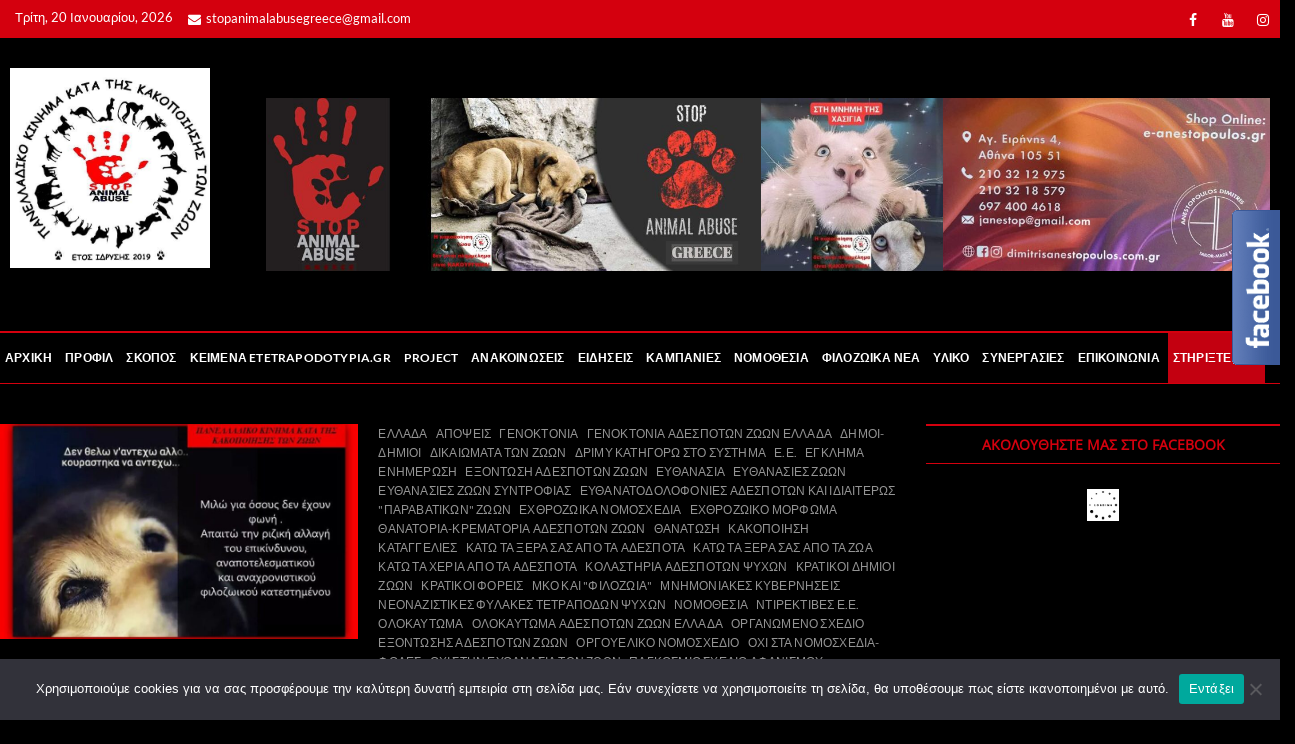

--- FILE ---
content_type: text/html; charset=UTF-8
request_url: https://stopanimalabuse.gr/category/%CE%B5%CF%87%CE%B8%CF%81%CE%BF%CE%B6%CF%89%CE%B9%CE%BA%CE%BF-%CE%BC%CE%BF%CF%81%CF%86%CF%89%CE%BC%CE%B1/
body_size: 39400
content:
<!DOCTYPE html>
<html lang="el" prefix="og: https://ogp.me/ns#">
<head>
<meta charset="UTF-8" />
<link rel="profile" href="http://gmpg.org/xfn/11" />

<!--/ Open Graphite /-->
<meta property="og:locale" content="el" />
<meta property="og:type" content="" />
<meta property="og:url" content="https://stopanimalabuse.gr/%ce%b5%cf%85%ce%b8%ce%b1%ce%bd%ce%b1%cf%84%ce%bf%ce%b4%ce%bf%ce%bb%ce%bf%cf%86%ce%bf%ce%bd%ce%b9%ce%b5%cf%82-%ce%b1%ce%b4%ce%b5%cf%83%cf%80%ce%bf%cf%84%cf%89%ce%bd-%ce%ba%ce%b1%ce%b9-%ce%b9%ce%b4/" />
<meta property="og:title" content="" />
<meta property="og:description" content="" />
<meta property="og:site_name" content="ΠΑΝΕΛΛΑΔΙΚΟ ΚΙΝΗΜΑ ΚΑΤΑ ΤΗΣ ΚΑΚΟΠΟΙΗΣΗΣ ΤΩΝ ΖΩΩΝ" />
<meta property="og:image" content="https://stopanimalabuse.gr/wp-content/uploads/2025/04/183178576_4571629672863838_5011180110379318509_n-1-min.jpg" />
<meta property="og:image:width" content="800" />
<meta property="og:image:height" content="600" />

<meta itemprop="description" content="" />
<meta itemprop="image" content="https://stopanimalabuse.gr/wp-content/uploads/2025/04/183178576_4571629672863838_5011180110379318509_n-1-min.jpg" />

<meta name="twitter:card" content="summary" />
<meta name="twitter:url" content="https://stopanimalabuse.gr/%ce%b5%cf%85%ce%b8%ce%b1%ce%bd%ce%b1%cf%84%ce%bf%ce%b4%ce%bf%ce%bb%ce%bf%cf%86%ce%bf%ce%bd%ce%b9%ce%b5%cf%82-%ce%b1%ce%b4%ce%b5%cf%83%cf%80%ce%bf%cf%84%cf%89%ce%bd-%ce%ba%ce%b1%ce%b9-%ce%b9%ce%b4/" />
<meta name="twitter:title" content="" />
<meta name="twitter:description" content="" />
<meta name="twitter:image" content="https://stopanimalabuse.gr/wp-content/uploads/2025/04/183178576_4571629672863838_5011180110379318509_n-1-min.jpg" />
<meta name="twitter:site" content="ΠΑΝΕΛΛΑΔΙΚΟ ΚΙΝΗΜΑ ΚΑΤΑ ΤΗΣ ΚΑΚΟΠΟΙΗΣΗΣ ΤΩΝ ΖΩΩΝ" />
<!--/ Open Graphite End /-->

<script> var ajaxurl = 'https://stopanimalabuse.gr/wp-admin/admin-ajax.php'; </script>		 		 		 		 		 		 		 		 		 		 		 		 		 		 		 		 		 		 		 		 		 		 		 		 		 		 		 		 		 		 		 		 		 		 		 		 		 		 		 		 		 		 		 		 		 		 		 		 		 		 		 		 		 		 		 		 		 		 		 		 		 		 		 		 		 		 		 		 		 		 		 		 		 		 		 		 		 		 		 		 		 		 		 		 		 		 		 		 		 		 		 		 		 		 		 		 		 		 		 		 		 		 		 		 		 		 		 		 		 		 		 		 		 		 		 		 		 		 		 		 		 		 		 		 		 		 		 		 		 		 		 		 		 		 		 		 		 		 		 		 		 		 		 		 		 		 		 		 		 		 		 		 		 		 		 		 		 		 		 		 		 		 		 		 		 		 		 		 		 		 		 		 		 		 		 		 		 		 		 		 		 		 		 		 		 		 		 		 		 		 		 		 		 		 		 		 		 		 		 		 		 		 		 		 		 		 		 		 		 		 		 		 		 		 		 		 		 		 		 		 		 		 		 		 		 		 		 		 		 		 		 		 		 		 		 		 		 		 		 		 		 		 		 		 		 		 		 		 		 		 		 		 		 		 		 		 		 		 		 		 		 		 		 		 		 		 		 		 		 		 		 		 		 		 		 		 		 		 		 		 		 		 		 		 		 		 		 		 		 		 		 		 		 		 		 		 		 		 		 		 		 		 		 		 		 		 		 		 		 		 		 		 		 		 		 		 		 		 		 		 		 		 		 		 		 		 		 		 		 		 		 		 		 		 		 		 		 		 		 		 		 		 		 		 		 		 		 		 		 		 		 		 		 		 		 		 		 		 		 		 		 		 		 		 		 		 		 		 		 		 		 		 		 		 		 		 		 		 		 		 		 		 		 		 		 		 		 		 		 		 		 		 		 		 		 		 		 		 		 		 		 		 		 		 		 		 		 		 		 		 		 		 		 		 		 		 		 		 		 		 		 		 		 		 		 		 		 		 		 		 		 		 		 		 		 		 		 		 		 		 		 		 		 		 		 		 		 		 		 		 		 		 		 		 		 		 		 		 		 		 		 		 		 		 		 		 		 		 		 		 		 		 		 		 		 		 		 		 		 		 		 		 		 		 		 		 		 		 		 		 		 		 		 		 		 		 		 		 		 		 		 		 		 		 		 		 		 		 		 		 		 		 		 		 		 		 		 		 		 		 		 		 		 		 		 		 		 		 		 		 		 		 		 		 		 		 		 		 		 		 		 		 		 		 		 		 		 		 		 		 		 		 		 		 		 		 		 		 		 		 		 		 		 		 		 		 		 		 		 		 		 		 		 		 		 		 		 		 		 		 		 		 		 		 		 		 		 		 		 		 		 		 		 		 		 		 		 		 		 		 		 		 		 		 		 		 		 		 		 		 		 		 		 		 		 		 		 		 		 		 		 		 		 		 		 		 		 		 		 		 		 		 		 		 		 		 		 		 		 		 		 		 		 		 		 		 		 		 		 		 		 		 		 		 		 		 		 		 		 		 		 		 		 		 		 		 		 		 		 		 		 		 		 		 		 		 		 		 		 		 		 		 		 		 		 		 		 		 		 		 		 		 		 		 		 		 		 		 		 		 		 		 		 		 		 		 		 		 		 		 		 		 		 		 		 		 		 		 		 		 		 		 		 		 		 		 		 		 		 		 		 		 		 		 		 		 		 		 		 		 		 		 		 		 		 		 		 		 		 		 		 		 		 		 		 		 		 		 		 		 		 		 		 		 		 		 		 		 		 		 		 		 		 		 		 		 		 		 		 		 		 		 		 		 		 		 		 		 		 		 		 		 		 		 		 		 		 		 		 		 		 		 		 		 		 		 		 		 		 		 		 		 		 		 		 		 		 		 		 		 		 		 		 		 		 		 		 		 		 		 		 		 		 		 		 		 		 		 		 		 		 		 		 		 		 		 		 		 		 		 		 		 		 		 		 		 		 		 		 		 		 		 		 		 		 		 		 		 		 		 		 		 		 		 		 		 		 		 		 		 		 		 		 		 		 		 		 		 		 		 		 		 		 		 		 		 		 		 		 		 		 		 		 		 		 		 		 		 		 		 		 		 		 		 		 		 		 		 		 		 		 		 		 		 		 		 		 		 		 		 		 		 		 		 		 		 		 		 		 		 		 		 		 		 		 		 		 		 		 		 		 		 		 		 		 		 		 		 		 		 		 		 		 		 		 		 		 		 		 		 		 		 		 		 		 		 		 		 		 		 		 		 		 		 		 		 		 		 		 		 		 		 		 		 		 		 		 		 		 		 		 		 		 		 		 		 		 		 		 		 		 		 		 		 		 		 		 		 		 		 		 		 		 		 		 		 		 		 		 		 		 		 		 		 		 		 		 		 		 		 		 		 		 		 		 		 		 		 		 		 		 		 		 		 		 		 		 		 		 		 		 		 		 		 		 		 		 		 		 		 		 		 		 		 		 		 		 		 		 		 		 		 		 		 		 		 		 		 		 		 		 		 		 		 		 		 		 		 		 		 		 		 		 		 		 		 		 		 		 		 		 		 		 		 		 		 		 		 		 		 		 		 		 		 		 		 		 		 		 		 		 		 		 		 		 		 		 		 		 		 		 		 		 		 		 		 		 		 		 		 		 		 		 		 		 		 		 		 		 		 		 		 		 		 		 		 		 		 		 		 		 		 		 		 		 		 		 		 		 		 		 		 		 		 		 		 		 		 		 		 		 		 		 		 		 		 		 		 		 		 		 		 		 		 		 		 		 		 		 		 		 		 		 		 		 		 		 		 		 		 		 		 		 		 		 		 		 		 		 		 		 		 		 		 		 		 		 		 		 		 		 		 		 		 		 		 		 		 		 		 		 		 		 		 		 		 		 		 		 		 		 		 		 		 		 		 		 		 		 		 		 		 		 		 		 		 		 		 		 		 		 		 		 		 		 		 		 		 		 		 		 		 		 		 		 		 		 		 		 		 		 		 		 		 		 		 		 		 		 		 		 		 		 		 		 		 		 		 		 		 		 		 		 		 		 		 		 		 		 		 		 		 		 		 		 		 		 		 		 		 		 		 		 		 		 		 		 		 		 		 		 		 		 		 		 		 		 		 		 		 		 		 		 		 		 		 		 		 		 		 		 		 		 		 		 		 		 		 		 		 		 		 		 		 		 		 		 		 		 		 		 		 		 		 		 		 		 		 		 		 		 		 		 		 		 		 		 		 		 		 		 		 		 		 		 		 		 		 		 		 		 		 		 		 		 		 		 		 		 		 		 		 		 		 		 		 		 		 		 		 		 		 		 		 		 		 		 		 		 		 		 		 		 		 		 		 		 		 		 		 		 		 		 		 		 		 		 		 		 		 		 		 		 		 		 		 		 		 		 		 		 		 		 		 		 		 		 		 		 		 		 		 		 		 		 		 		 		 		 		 		 		 		 		 		 		 		 		 		 		 		 		 		 		 		 		 		 		 		 		 		 		 		 		 		 		 		 		 		 		 		 		 		 		 		 		 		 		 		 		 		 		 		 		 		 		 		 		 		 		 		 		 		 		 		 		 		 		 		 		 		 		 		 		 		 		 		 		 		 		 		 		 		 		 		 		 		 		 		 		 		 		 		 		 		 		 		 		 		 		 		 		 		 		 		 		 		 		 		 		 		 		 		 		 		 		 		 		 		 		 		 		 		 		 		 		 		 		 		 		 		 		 		 		 		 		 		 		 		 		 		 		 		 		 		 		 		 		 		 		 		 		 		 		 		 		 		 		 		 		 		 		 		 		 		 		 		 		 		 		 		 		 		 		 		 		 		 		 		 		 		 		 		 		 		 		 		 		 		 		 		 		 		 		 		 		 		 		 		 		 		 		 		 		 		 		 		 		 		 	<style>img:is([sizes="auto" i], [sizes^="auto," i]) { contain-intrinsic-size: 3000px 1500px }</style>
	
<!-- Search Engine Optimization by Rank Math - https://rankmath.com/ -->
<title>ΕΧΘΡΟΖΩΙΚΟ ΜΟΡΦΩΜΑ - ΠΑΝΕΛΛΑΔΙΚΟ ΚΙΝΗΜΑ ΚΑΤΑ ΤΗΣ ΚΑΚΟΠΟΙΗΣΗΣ ΤΩΝ ΖΩΩΝ</title>
<meta name="robots" content="follow, index, max-snippet:-1, max-video-preview:-1, max-image-preview:large"/>
<link rel="canonical" href="https://stopanimalabuse.gr/category/%ce%b5%cf%87%ce%b8%cf%81%ce%bf%ce%b6%cf%89%ce%b9%ce%ba%ce%bf-%ce%bc%ce%bf%cf%81%cf%86%cf%89%ce%bc%ce%b1/" />
<meta property="og:locale" content="el_GR" />
<meta property="og:type" content="article" />
<meta property="og:title" content="ΕΧΘΡΟΖΩΙΚΟ ΜΟΡΦΩΜΑ - ΠΑΝΕΛΛΑΔΙΚΟ ΚΙΝΗΜΑ ΚΑΤΑ ΤΗΣ ΚΑΚΟΠΟΙΗΣΗΣ ΤΩΝ ΖΩΩΝ" />
<meta property="og:url" content="https://stopanimalabuse.gr/category/%ce%b5%cf%87%ce%b8%cf%81%ce%bf%ce%b6%cf%89%ce%b9%ce%ba%ce%bf-%ce%bc%ce%bf%cf%81%cf%86%cf%89%ce%bc%ce%b1/" />
<meta property="og:site_name" content="ΠΑΝΕΛΛΑΔΙΚΟ ΚΙΝΗΜΑ ΚΑΤΑ ΤΗΣ ΚΑΚΟΠΟΙΗΣΗΣ ΤΩΝ ΖΩΩΝ" />
<meta property="article:publisher" content="https://www.facebook.com/stopanimalabusegr/" />
<meta name="twitter:card" content="summary_large_image" />
<meta name="twitter:title" content="ΕΧΘΡΟΖΩΙΚΟ ΜΟΡΦΩΜΑ - ΠΑΝΕΛΛΑΔΙΚΟ ΚΙΝΗΜΑ ΚΑΤΑ ΤΗΣ ΚΑΚΟΠΟΙΗΣΗΣ ΤΩΝ ΖΩΩΝ" />
<meta name="twitter:label1" content="Άρθρα" />
<meta name="twitter:data1" content="4" />
<script type="application/ld+json" class="rank-math-schema">{"@context":"https://schema.org","@graph":[{"@type":"Organization","@id":"https://stopanimalabuse.gr/#organization","name":"\u03a0\u0391\u039d\u0395\u039b\u039b\u0391\u0394\u0399\u039a\u039f \u039a\u0399\u039d\u0397\u039c\u0391 \u039a\u0391\u03a4\u0391 \u03a4\u0397\u03a3 \u039a\u0391\u039a\u039f\u03a0\u039f\u0399\u0397\u03a3\u0397\u03a3 \u03a4\u03a9\u039d \u0396\u03a9\u03a9\u039d","sameAs":["https://www.facebook.com/stopanimalabusegr/"]},{"@type":"WebSite","@id":"https://stopanimalabuse.gr/#website","url":"https://stopanimalabuse.gr","name":"\u03a0\u0391\u039d\u0395\u039b\u039b\u0391\u0394\u0399\u039a\u039f \u039a\u0399\u039d\u0397\u039c\u0391 \u039a\u0391\u03a4\u0391 \u03a4\u0397\u03a3 \u039a\u0391\u039a\u039f\u03a0\u039f\u0399\u0397\u03a3\u0397\u03a3 \u03a4\u03a9\u039d \u0396\u03a9\u03a9\u039d","publisher":{"@id":"https://stopanimalabuse.gr/#organization"},"inLanguage":"el"},{"@type":"CollectionPage","@id":"https://stopanimalabuse.gr/category/%ce%b5%cf%87%ce%b8%cf%81%ce%bf%ce%b6%cf%89%ce%b9%ce%ba%ce%bf-%ce%bc%ce%bf%cf%81%cf%86%cf%89%ce%bc%ce%b1/#webpage","url":"https://stopanimalabuse.gr/category/%ce%b5%cf%87%ce%b8%cf%81%ce%bf%ce%b6%cf%89%ce%b9%ce%ba%ce%bf-%ce%bc%ce%bf%cf%81%cf%86%cf%89%ce%bc%ce%b1/","name":"\u0395\u03a7\u0398\u03a1\u039f\u0396\u03a9\u0399\u039a\u039f \u039c\u039f\u03a1\u03a6\u03a9\u039c\u0391 - \u03a0\u0391\u039d\u0395\u039b\u039b\u0391\u0394\u0399\u039a\u039f \u039a\u0399\u039d\u0397\u039c\u0391 \u039a\u0391\u03a4\u0391 \u03a4\u0397\u03a3 \u039a\u0391\u039a\u039f\u03a0\u039f\u0399\u0397\u03a3\u0397\u03a3 \u03a4\u03a9\u039d \u0396\u03a9\u03a9\u039d","isPartOf":{"@id":"https://stopanimalabuse.gr/#website"},"inLanguage":"el"}]}</script>
<!-- /Rank Math WordPress SEO plugin -->

<link rel='dns-prefetch' href='//static.addtoany.com' />
<link rel="alternate" type="application/rss+xml" title="Ροή RSS &raquo; ΠΑΝΕΛΛΑΔΙΚΟ ΚΙΝΗΜΑ ΚΑΤΑ ΤΗΣ ΚΑΚΟΠΟΙΗΣΗΣ ΤΩΝ ΖΩΩΝ" href="https://stopanimalabuse.gr/feed/" />
<link rel="alternate" type="application/rss+xml" title="Ροή Σχολίων &raquo; ΠΑΝΕΛΛΑΔΙΚΟ ΚΙΝΗΜΑ ΚΑΤΑ ΤΗΣ ΚΑΚΟΠΟΙΗΣΗΣ ΤΩΝ ΖΩΩΝ" href="https://stopanimalabuse.gr/comments/feed/" />
<link rel="alternate" type="application/rss+xml" title="Κατηγορία Ροής ΠΑΝΕΛΛΑΔΙΚΟ ΚΙΝΗΜΑ ΚΑΤΑ ΤΗΣ ΚΑΚΟΠΟΙΗΣΗΣ ΤΩΝ ΖΩΩΝ &raquo; ΕΧΘΡΟΖΩΙΚΟ ΜΟΡΦΩΜΑ" href="https://stopanimalabuse.gr/category/%ce%b5%cf%87%ce%b8%cf%81%ce%bf%ce%b6%cf%89%ce%b9%ce%ba%ce%bf-%ce%bc%ce%bf%cf%81%cf%86%cf%89%ce%bc%ce%b1/feed/" />
		<!-- This site uses the Google Analytics by MonsterInsights plugin v9.11.1 - Using Analytics tracking - https://www.monsterinsights.com/ -->
							<script src="//www.googletagmanager.com/gtag/js?id=G-Y8M35HBN2G"  data-cfasync="false" data-wpfc-render="false" type="text/javascript" async></script>
			<script data-cfasync="false" data-wpfc-render="false" type="text/javascript">
				var mi_version = '9.11.1';
				var mi_track_user = true;
				var mi_no_track_reason = '';
								var MonsterInsightsDefaultLocations = {"page_location":"https:\/\/stopanimalabuse.gr\/category\/%CE%B5%CF%87%CE%B8%CF%81%CE%BF%CE%B6%CF%89%CE%B9%CE%BA%CE%BF-%CE%BC%CE%BF%CF%81%CF%86%CF%89%CE%BC%CE%B1\/"};
								if ( typeof MonsterInsightsPrivacyGuardFilter === 'function' ) {
					var MonsterInsightsLocations = (typeof MonsterInsightsExcludeQuery === 'object') ? MonsterInsightsPrivacyGuardFilter( MonsterInsightsExcludeQuery ) : MonsterInsightsPrivacyGuardFilter( MonsterInsightsDefaultLocations );
				} else {
					var MonsterInsightsLocations = (typeof MonsterInsightsExcludeQuery === 'object') ? MonsterInsightsExcludeQuery : MonsterInsightsDefaultLocations;
				}

								var disableStrs = [
										'ga-disable-G-Y8M35HBN2G',
									];

				/* Function to detect opted out users */
				function __gtagTrackerIsOptedOut() {
					for (var index = 0; index < disableStrs.length; index++) {
						if (document.cookie.indexOf(disableStrs[index] + '=true') > -1) {
							return true;
						}
					}

					return false;
				}

				/* Disable tracking if the opt-out cookie exists. */
				if (__gtagTrackerIsOptedOut()) {
					for (var index = 0; index < disableStrs.length; index++) {
						window[disableStrs[index]] = true;
					}
				}

				/* Opt-out function */
				function __gtagTrackerOptout() {
					for (var index = 0; index < disableStrs.length; index++) {
						document.cookie = disableStrs[index] + '=true; expires=Thu, 31 Dec 2099 23:59:59 UTC; path=/';
						window[disableStrs[index]] = true;
					}
				}

				if ('undefined' === typeof gaOptout) {
					function gaOptout() {
						__gtagTrackerOptout();
					}
				}
								window.dataLayer = window.dataLayer || [];

				window.MonsterInsightsDualTracker = {
					helpers: {},
					trackers: {},
				};
				if (mi_track_user) {
					function __gtagDataLayer() {
						dataLayer.push(arguments);
					}

					function __gtagTracker(type, name, parameters) {
						if (!parameters) {
							parameters = {};
						}

						if (parameters.send_to) {
							__gtagDataLayer.apply(null, arguments);
							return;
						}

						if (type === 'event') {
														parameters.send_to = monsterinsights_frontend.v4_id;
							var hookName = name;
							if (typeof parameters['event_category'] !== 'undefined') {
								hookName = parameters['event_category'] + ':' + name;
							}

							if (typeof MonsterInsightsDualTracker.trackers[hookName] !== 'undefined') {
								MonsterInsightsDualTracker.trackers[hookName](parameters);
							} else {
								__gtagDataLayer('event', name, parameters);
							}
							
						} else {
							__gtagDataLayer.apply(null, arguments);
						}
					}

					__gtagTracker('js', new Date());
					__gtagTracker('set', {
						'developer_id.dZGIzZG': true,
											});
					if ( MonsterInsightsLocations.page_location ) {
						__gtagTracker('set', MonsterInsightsLocations);
					}
										__gtagTracker('config', 'G-Y8M35HBN2G', {"forceSSL":"true","link_attribution":"true"} );
										window.gtag = __gtagTracker;										(function () {
						/* https://developers.google.com/analytics/devguides/collection/analyticsjs/ */
						/* ga and __gaTracker compatibility shim. */
						var noopfn = function () {
							return null;
						};
						var newtracker = function () {
							return new Tracker();
						};
						var Tracker = function () {
							return null;
						};
						var p = Tracker.prototype;
						p.get = noopfn;
						p.set = noopfn;
						p.send = function () {
							var args = Array.prototype.slice.call(arguments);
							args.unshift('send');
							__gaTracker.apply(null, args);
						};
						var __gaTracker = function () {
							var len = arguments.length;
							if (len === 0) {
								return;
							}
							var f = arguments[len - 1];
							if (typeof f !== 'object' || f === null || typeof f.hitCallback !== 'function') {
								if ('send' === arguments[0]) {
									var hitConverted, hitObject = false, action;
									if ('event' === arguments[1]) {
										if ('undefined' !== typeof arguments[3]) {
											hitObject = {
												'eventAction': arguments[3],
												'eventCategory': arguments[2],
												'eventLabel': arguments[4],
												'value': arguments[5] ? arguments[5] : 1,
											}
										}
									}
									if ('pageview' === arguments[1]) {
										if ('undefined' !== typeof arguments[2]) {
											hitObject = {
												'eventAction': 'page_view',
												'page_path': arguments[2],
											}
										}
									}
									if (typeof arguments[2] === 'object') {
										hitObject = arguments[2];
									}
									if (typeof arguments[5] === 'object') {
										Object.assign(hitObject, arguments[5]);
									}
									if ('undefined' !== typeof arguments[1].hitType) {
										hitObject = arguments[1];
										if ('pageview' === hitObject.hitType) {
											hitObject.eventAction = 'page_view';
										}
									}
									if (hitObject) {
										action = 'timing' === arguments[1].hitType ? 'timing_complete' : hitObject.eventAction;
										hitConverted = mapArgs(hitObject);
										__gtagTracker('event', action, hitConverted);
									}
								}
								return;
							}

							function mapArgs(args) {
								var arg, hit = {};
								var gaMap = {
									'eventCategory': 'event_category',
									'eventAction': 'event_action',
									'eventLabel': 'event_label',
									'eventValue': 'event_value',
									'nonInteraction': 'non_interaction',
									'timingCategory': 'event_category',
									'timingVar': 'name',
									'timingValue': 'value',
									'timingLabel': 'event_label',
									'page': 'page_path',
									'location': 'page_location',
									'title': 'page_title',
									'referrer' : 'page_referrer',
								};
								for (arg in args) {
																		if (!(!args.hasOwnProperty(arg) || !gaMap.hasOwnProperty(arg))) {
										hit[gaMap[arg]] = args[arg];
									} else {
										hit[arg] = args[arg];
									}
								}
								return hit;
							}

							try {
								f.hitCallback();
							} catch (ex) {
							}
						};
						__gaTracker.create = newtracker;
						__gaTracker.getByName = newtracker;
						__gaTracker.getAll = function () {
							return [];
						};
						__gaTracker.remove = noopfn;
						__gaTracker.loaded = true;
						window['__gaTracker'] = __gaTracker;
					})();
									} else {
										console.log("");
					(function () {
						function __gtagTracker() {
							return null;
						}

						window['__gtagTracker'] = __gtagTracker;
						window['gtag'] = __gtagTracker;
					})();
									}
			</script>
							<!-- / Google Analytics by MonsterInsights -->
		<script type="text/javascript">
/* <![CDATA[ */
window._wpemojiSettings = {"baseUrl":"https:\/\/s.w.org\/images\/core\/emoji\/16.0.1\/72x72\/","ext":".png","svgUrl":"https:\/\/s.w.org\/images\/core\/emoji\/16.0.1\/svg\/","svgExt":".svg","source":{"concatemoji":"https:\/\/stopanimalabuse.gr\/wp-includes\/js\/wp-emoji-release.min.js?ver=6.8.3"}};
/*! This file is auto-generated */
!function(s,n){var o,i,e;function c(e){try{var t={supportTests:e,timestamp:(new Date).valueOf()};sessionStorage.setItem(o,JSON.stringify(t))}catch(e){}}function p(e,t,n){e.clearRect(0,0,e.canvas.width,e.canvas.height),e.fillText(t,0,0);var t=new Uint32Array(e.getImageData(0,0,e.canvas.width,e.canvas.height).data),a=(e.clearRect(0,0,e.canvas.width,e.canvas.height),e.fillText(n,0,0),new Uint32Array(e.getImageData(0,0,e.canvas.width,e.canvas.height).data));return t.every(function(e,t){return e===a[t]})}function u(e,t){e.clearRect(0,0,e.canvas.width,e.canvas.height),e.fillText(t,0,0);for(var n=e.getImageData(16,16,1,1),a=0;a<n.data.length;a++)if(0!==n.data[a])return!1;return!0}function f(e,t,n,a){switch(t){case"flag":return n(e,"\ud83c\udff3\ufe0f\u200d\u26a7\ufe0f","\ud83c\udff3\ufe0f\u200b\u26a7\ufe0f")?!1:!n(e,"\ud83c\udde8\ud83c\uddf6","\ud83c\udde8\u200b\ud83c\uddf6")&&!n(e,"\ud83c\udff4\udb40\udc67\udb40\udc62\udb40\udc65\udb40\udc6e\udb40\udc67\udb40\udc7f","\ud83c\udff4\u200b\udb40\udc67\u200b\udb40\udc62\u200b\udb40\udc65\u200b\udb40\udc6e\u200b\udb40\udc67\u200b\udb40\udc7f");case"emoji":return!a(e,"\ud83e\udedf")}return!1}function g(e,t,n,a){var r="undefined"!=typeof WorkerGlobalScope&&self instanceof WorkerGlobalScope?new OffscreenCanvas(300,150):s.createElement("canvas"),o=r.getContext("2d",{willReadFrequently:!0}),i=(o.textBaseline="top",o.font="600 32px Arial",{});return e.forEach(function(e){i[e]=t(o,e,n,a)}),i}function t(e){var t=s.createElement("script");t.src=e,t.defer=!0,s.head.appendChild(t)}"undefined"!=typeof Promise&&(o="wpEmojiSettingsSupports",i=["flag","emoji"],n.supports={everything:!0,everythingExceptFlag:!0},e=new Promise(function(e){s.addEventListener("DOMContentLoaded",e,{once:!0})}),new Promise(function(t){var n=function(){try{var e=JSON.parse(sessionStorage.getItem(o));if("object"==typeof e&&"number"==typeof e.timestamp&&(new Date).valueOf()<e.timestamp+604800&&"object"==typeof e.supportTests)return e.supportTests}catch(e){}return null}();if(!n){if("undefined"!=typeof Worker&&"undefined"!=typeof OffscreenCanvas&&"undefined"!=typeof URL&&URL.createObjectURL&&"undefined"!=typeof Blob)try{var e="postMessage("+g.toString()+"("+[JSON.stringify(i),f.toString(),p.toString(),u.toString()].join(",")+"));",a=new Blob([e],{type:"text/javascript"}),r=new Worker(URL.createObjectURL(a),{name:"wpTestEmojiSupports"});return void(r.onmessage=function(e){c(n=e.data),r.terminate(),t(n)})}catch(e){}c(n=g(i,f,p,u))}t(n)}).then(function(e){for(var t in e)n.supports[t]=e[t],n.supports.everything=n.supports.everything&&n.supports[t],"flag"!==t&&(n.supports.everythingExceptFlag=n.supports.everythingExceptFlag&&n.supports[t]);n.supports.everythingExceptFlag=n.supports.everythingExceptFlag&&!n.supports.flag,n.DOMReady=!1,n.readyCallback=function(){n.DOMReady=!0}}).then(function(){return e}).then(function(){var e;n.supports.everything||(n.readyCallback(),(e=n.source||{}).concatemoji?t(e.concatemoji):e.wpemoji&&e.twemoji&&(t(e.twemoji),t(e.wpemoji)))}))}((window,document),window._wpemojiSettings);
/* ]]> */
</script>
<link rel='stylesheet' id='dashicons-css' href='https://stopanimalabuse.gr/wp-includes/css/dashicons.min.css?ver=6.8.3' type='text/css' media='all' />
<link rel='stylesheet' id='post-views-counter-frontend-css' href='https://stopanimalabuse.gr/wp-content/plugins/post-views-counter/css/frontend.css?ver=1.7.1' type='text/css' media='all' />
<style id='wp-emoji-styles-inline-css' type='text/css'>

	img.wp-smiley, img.emoji {
		display: inline !important;
		border: none !important;
		box-shadow: none !important;
		height: 1em !important;
		width: 1em !important;
		margin: 0 0.07em !important;
		vertical-align: -0.1em !important;
		background: none !important;
		padding: 0 !important;
	}
</style>
<link rel='stylesheet' id='wp-block-library-css' href='https://stopanimalabuse.gr/wp-includes/css/dist/block-library/style.min.css?ver=6.8.3' type='text/css' media='all' />
<style id='classic-theme-styles-inline-css' type='text/css'>
/*! This file is auto-generated */
.wp-block-button__link{color:#fff;background-color:#32373c;border-radius:9999px;box-shadow:none;text-decoration:none;padding:calc(.667em + 2px) calc(1.333em + 2px);font-size:1.125em}.wp-block-file__button{background:#32373c;color:#fff;text-decoration:none}
</style>
<style id='global-styles-inline-css' type='text/css'>
:root{--wp--preset--aspect-ratio--square: 1;--wp--preset--aspect-ratio--4-3: 4/3;--wp--preset--aspect-ratio--3-4: 3/4;--wp--preset--aspect-ratio--3-2: 3/2;--wp--preset--aspect-ratio--2-3: 2/3;--wp--preset--aspect-ratio--16-9: 16/9;--wp--preset--aspect-ratio--9-16: 9/16;--wp--preset--color--black: #000000;--wp--preset--color--cyan-bluish-gray: #abb8c3;--wp--preset--color--white: #ffffff;--wp--preset--color--pale-pink: #f78da7;--wp--preset--color--vivid-red: #cf2e2e;--wp--preset--color--luminous-vivid-orange: #ff6900;--wp--preset--color--luminous-vivid-amber: #fcb900;--wp--preset--color--light-green-cyan: #7bdcb5;--wp--preset--color--vivid-green-cyan: #00d084;--wp--preset--color--pale-cyan-blue: #8ed1fc;--wp--preset--color--vivid-cyan-blue: #0693e3;--wp--preset--color--vivid-purple: #9b51e0;--wp--preset--gradient--vivid-cyan-blue-to-vivid-purple: linear-gradient(135deg,rgba(6,147,227,1) 0%,rgb(155,81,224) 100%);--wp--preset--gradient--light-green-cyan-to-vivid-green-cyan: linear-gradient(135deg,rgb(122,220,180) 0%,rgb(0,208,130) 100%);--wp--preset--gradient--luminous-vivid-amber-to-luminous-vivid-orange: linear-gradient(135deg,rgba(252,185,0,1) 0%,rgba(255,105,0,1) 100%);--wp--preset--gradient--luminous-vivid-orange-to-vivid-red: linear-gradient(135deg,rgba(255,105,0,1) 0%,rgb(207,46,46) 100%);--wp--preset--gradient--very-light-gray-to-cyan-bluish-gray: linear-gradient(135deg,rgb(238,238,238) 0%,rgb(169,184,195) 100%);--wp--preset--gradient--cool-to-warm-spectrum: linear-gradient(135deg,rgb(74,234,220) 0%,rgb(151,120,209) 20%,rgb(207,42,186) 40%,rgb(238,44,130) 60%,rgb(251,105,98) 80%,rgb(254,248,76) 100%);--wp--preset--gradient--blush-light-purple: linear-gradient(135deg,rgb(255,206,236) 0%,rgb(152,150,240) 100%);--wp--preset--gradient--blush-bordeaux: linear-gradient(135deg,rgb(254,205,165) 0%,rgb(254,45,45) 50%,rgb(107,0,62) 100%);--wp--preset--gradient--luminous-dusk: linear-gradient(135deg,rgb(255,203,112) 0%,rgb(199,81,192) 50%,rgb(65,88,208) 100%);--wp--preset--gradient--pale-ocean: linear-gradient(135deg,rgb(255,245,203) 0%,rgb(182,227,212) 50%,rgb(51,167,181) 100%);--wp--preset--gradient--electric-grass: linear-gradient(135deg,rgb(202,248,128) 0%,rgb(113,206,126) 100%);--wp--preset--gradient--midnight: linear-gradient(135deg,rgb(2,3,129) 0%,rgb(40,116,252) 100%);--wp--preset--font-size--small: 13px;--wp--preset--font-size--medium: 20px;--wp--preset--font-size--large: 36px;--wp--preset--font-size--x-large: 42px;--wp--preset--spacing--20: 0.44rem;--wp--preset--spacing--30: 0.67rem;--wp--preset--spacing--40: 1rem;--wp--preset--spacing--50: 1.5rem;--wp--preset--spacing--60: 2.25rem;--wp--preset--spacing--70: 3.38rem;--wp--preset--spacing--80: 5.06rem;--wp--preset--shadow--natural: 6px 6px 9px rgba(0, 0, 0, 0.2);--wp--preset--shadow--deep: 12px 12px 50px rgba(0, 0, 0, 0.4);--wp--preset--shadow--sharp: 6px 6px 0px rgba(0, 0, 0, 0.2);--wp--preset--shadow--outlined: 6px 6px 0px -3px rgba(255, 255, 255, 1), 6px 6px rgba(0, 0, 0, 1);--wp--preset--shadow--crisp: 6px 6px 0px rgba(0, 0, 0, 1);}:where(.is-layout-flex){gap: 0.5em;}:where(.is-layout-grid){gap: 0.5em;}body .is-layout-flex{display: flex;}.is-layout-flex{flex-wrap: wrap;align-items: center;}.is-layout-flex > :is(*, div){margin: 0;}body .is-layout-grid{display: grid;}.is-layout-grid > :is(*, div){margin: 0;}:where(.wp-block-columns.is-layout-flex){gap: 2em;}:where(.wp-block-columns.is-layout-grid){gap: 2em;}:where(.wp-block-post-template.is-layout-flex){gap: 1.25em;}:where(.wp-block-post-template.is-layout-grid){gap: 1.25em;}.has-black-color{color: var(--wp--preset--color--black) !important;}.has-cyan-bluish-gray-color{color: var(--wp--preset--color--cyan-bluish-gray) !important;}.has-white-color{color: var(--wp--preset--color--white) !important;}.has-pale-pink-color{color: var(--wp--preset--color--pale-pink) !important;}.has-vivid-red-color{color: var(--wp--preset--color--vivid-red) !important;}.has-luminous-vivid-orange-color{color: var(--wp--preset--color--luminous-vivid-orange) !important;}.has-luminous-vivid-amber-color{color: var(--wp--preset--color--luminous-vivid-amber) !important;}.has-light-green-cyan-color{color: var(--wp--preset--color--light-green-cyan) !important;}.has-vivid-green-cyan-color{color: var(--wp--preset--color--vivid-green-cyan) !important;}.has-pale-cyan-blue-color{color: var(--wp--preset--color--pale-cyan-blue) !important;}.has-vivid-cyan-blue-color{color: var(--wp--preset--color--vivid-cyan-blue) !important;}.has-vivid-purple-color{color: var(--wp--preset--color--vivid-purple) !important;}.has-black-background-color{background-color: var(--wp--preset--color--black) !important;}.has-cyan-bluish-gray-background-color{background-color: var(--wp--preset--color--cyan-bluish-gray) !important;}.has-white-background-color{background-color: var(--wp--preset--color--white) !important;}.has-pale-pink-background-color{background-color: var(--wp--preset--color--pale-pink) !important;}.has-vivid-red-background-color{background-color: var(--wp--preset--color--vivid-red) !important;}.has-luminous-vivid-orange-background-color{background-color: var(--wp--preset--color--luminous-vivid-orange) !important;}.has-luminous-vivid-amber-background-color{background-color: var(--wp--preset--color--luminous-vivid-amber) !important;}.has-light-green-cyan-background-color{background-color: var(--wp--preset--color--light-green-cyan) !important;}.has-vivid-green-cyan-background-color{background-color: var(--wp--preset--color--vivid-green-cyan) !important;}.has-pale-cyan-blue-background-color{background-color: var(--wp--preset--color--pale-cyan-blue) !important;}.has-vivid-cyan-blue-background-color{background-color: var(--wp--preset--color--vivid-cyan-blue) !important;}.has-vivid-purple-background-color{background-color: var(--wp--preset--color--vivid-purple) !important;}.has-black-border-color{border-color: var(--wp--preset--color--black) !important;}.has-cyan-bluish-gray-border-color{border-color: var(--wp--preset--color--cyan-bluish-gray) !important;}.has-white-border-color{border-color: var(--wp--preset--color--white) !important;}.has-pale-pink-border-color{border-color: var(--wp--preset--color--pale-pink) !important;}.has-vivid-red-border-color{border-color: var(--wp--preset--color--vivid-red) !important;}.has-luminous-vivid-orange-border-color{border-color: var(--wp--preset--color--luminous-vivid-orange) !important;}.has-luminous-vivid-amber-border-color{border-color: var(--wp--preset--color--luminous-vivid-amber) !important;}.has-light-green-cyan-border-color{border-color: var(--wp--preset--color--light-green-cyan) !important;}.has-vivid-green-cyan-border-color{border-color: var(--wp--preset--color--vivid-green-cyan) !important;}.has-pale-cyan-blue-border-color{border-color: var(--wp--preset--color--pale-cyan-blue) !important;}.has-vivid-cyan-blue-border-color{border-color: var(--wp--preset--color--vivid-cyan-blue) !important;}.has-vivid-purple-border-color{border-color: var(--wp--preset--color--vivid-purple) !important;}.has-vivid-cyan-blue-to-vivid-purple-gradient-background{background: var(--wp--preset--gradient--vivid-cyan-blue-to-vivid-purple) !important;}.has-light-green-cyan-to-vivid-green-cyan-gradient-background{background: var(--wp--preset--gradient--light-green-cyan-to-vivid-green-cyan) !important;}.has-luminous-vivid-amber-to-luminous-vivid-orange-gradient-background{background: var(--wp--preset--gradient--luminous-vivid-amber-to-luminous-vivid-orange) !important;}.has-luminous-vivid-orange-to-vivid-red-gradient-background{background: var(--wp--preset--gradient--luminous-vivid-orange-to-vivid-red) !important;}.has-very-light-gray-to-cyan-bluish-gray-gradient-background{background: var(--wp--preset--gradient--very-light-gray-to-cyan-bluish-gray) !important;}.has-cool-to-warm-spectrum-gradient-background{background: var(--wp--preset--gradient--cool-to-warm-spectrum) !important;}.has-blush-light-purple-gradient-background{background: var(--wp--preset--gradient--blush-light-purple) !important;}.has-blush-bordeaux-gradient-background{background: var(--wp--preset--gradient--blush-bordeaux) !important;}.has-luminous-dusk-gradient-background{background: var(--wp--preset--gradient--luminous-dusk) !important;}.has-pale-ocean-gradient-background{background: var(--wp--preset--gradient--pale-ocean) !important;}.has-electric-grass-gradient-background{background: var(--wp--preset--gradient--electric-grass) !important;}.has-midnight-gradient-background{background: var(--wp--preset--gradient--midnight) !important;}.has-small-font-size{font-size: var(--wp--preset--font-size--small) !important;}.has-medium-font-size{font-size: var(--wp--preset--font-size--medium) !important;}.has-large-font-size{font-size: var(--wp--preset--font-size--large) !important;}.has-x-large-font-size{font-size: var(--wp--preset--font-size--x-large) !important;}
:where(.wp-block-post-template.is-layout-flex){gap: 1.25em;}:where(.wp-block-post-template.is-layout-grid){gap: 1.25em;}
:where(.wp-block-columns.is-layout-flex){gap: 2em;}:where(.wp-block-columns.is-layout-grid){gap: 2em;}
:root :where(.wp-block-pullquote){font-size: 1.5em;line-height: 1.6;}
</style>
<link rel='stylesheet' id='contact-form-7-css' href='https://stopanimalabuse.gr/wp-content/plugins/contact-form-7/includes/css/styles.css?ver=6.1.4' type='text/css' media='all' />
<link rel='stylesheet' id='cookie-notice-front-css' href='https://stopanimalabuse.gr/wp-content/plugins/cookie-notice/css/front.min.css?ver=2.5.11' type='text/css' media='all' />
<link rel='stylesheet' id='fb-widget-frontend-style-css' href='https://stopanimalabuse.gr/wp-content/plugins/facebook-pagelike-widget/assets/css/style.css?ver=1.0.0' type='text/css' media='all' />
<link rel='stylesheet' id='sps_front_css-css' href='https://stopanimalabuse.gr/wp-content/plugins/sync-post-with-other-site/assets/css/sps_front_style.css?rand=22&#038;ver=1.9.1' type='text/css' media='all' />
<link rel='stylesheet' id='SFSImainCss-css' href='https://stopanimalabuse.gr/wp-content/plugins/ultimate-social-media-icons/css/sfsi-style.css?ver=2.9.6' type='text/css' media='all' />
<link rel='stylesheet' id='magbook-style-css' href='https://stopanimalabuse.gr/wp-content/themes/magbook/style.css?ver=6.8.3' type='text/css' media='all' />
<style id='magbook-style-inline-css' type='text/css'>
/* Logo for high resolution screen(Use 2X size image) */
		.custom-logo-link .custom-logo {
			height: 80px;
			width: auto;
		}

		.top-logo-title .custom-logo-link {
			display: inline-block;
		}

		.top-logo-title .custom-logo {
			height: auto;
			width: 50%;
		}

		.top-logo-title #site-detail {
			display: block;
			text-align: center;
		}
		.side-menu-wrap .custom-logo {
			height: auto;
			width:100%;
		}

		@media only screen and (max-width: 767px) { 
			.top-logo-title .custom-logo-link .custom-logo {
				width: 60%;
			}
		}

		@media only screen and (max-width: 480px) { 
			.top-logo-title .custom-logo-link .custom-logo {
				width: 80%;
			}
		}/* Hide Comments */
			.entry-meta .comments,
			.mb-entry-meta .comments {
				display: none;
				visibility: hidden;
			}
		#site-branding #site-title, #site-branding #site-description{
			clip: rect(1px, 1px, 1px, 1px);
			position: absolute;
		}
	/****************************************************************/
						/*.... Color Style ....*/
	/****************************************************************/
	/* Nav, links and hover */

a,
ul li a:hover,
ol li a:hover,
.top-bar .top-bar-menu a:hover,
.top-bar .top-bar-menu a:focus,
.main-navigation a:hover, /* Navigation */
.main-navigation a:focus,
.main-navigation ul li.current-menu-item a,
.main-navigation ul li.current_page_ancestor a,
.main-navigation ul li.current-menu-ancestor a,
.main-navigation ul li.current_page_item a,
.main-navigation ul li:hover > a,
.main-navigation li.current-menu-ancestor.menu-item-has-children > a:after,
.main-navigation li.current-menu-item.menu-item-has-children > a:after,
.main-navigation ul li:hover > a:after,
.main-navigation li.menu-item-has-children > a:hover:after,
.main-navigation li.page_item_has_children > a:hover:after,
.main-navigation ul li ul li a:hover,
.main-navigation ul li ul li a:focus,
.main-navigation ul li ul li:hover > a,
.main-navigation ul li.current-menu-item ul li a:hover,
.side-menu-wrap .side-nav-wrap a:hover, /* Side Menu */
.side-menu-wrap .side-nav-wrap a:focus,
.entry-title a:hover, /* Post */
.entry-title a:focus,
.entry-title a:active,
.entry-meta a:hover,
.image-navigation .nav-links a,
a.more-link,
.widget ul li a:hover, /* Widgets */
.widget ul li a:focus,
.widget-title a:hover,
.widget_contact ul li a:hover,
.widget_contact ul li a:focus,
.site-info .copyright a:hover, /* Footer */
.site-info .copyright a:focus,
#secondary .widget-title,
#colophon .widget ul li a:hover,
#colophon .widget ul li a:focus,
#footer-navigation a:hover,
#footer-navigation a:focus {
	color: #d4000e;
}


.cat-tab-menu li:hover,
.cat-tab-menu li.active {
	color: #d4000e !important;
}

#sticky-header,
#secondary .widget-title,
.side-menu {
	border-top-color: #d4000e;
}

/* Webkit */
::selection {
	background: #d4000e;
	color: #fff;
}

/* Gecko/Mozilla */
::-moz-selection {
	background: #d4000e;
	color: #fff;
}

/* Accessibility
================================================== */
.screen-reader-text:hover,
.screen-reader-text:active,
.screen-reader-text:focus {
	background-color: #f1f1f1;
	color: #d4000e;
}

/* Default Buttons
================================================== */
input[type="reset"],/* Forms  */
input[type="button"],
input[type="submit"],
.main-slider .flex-control-nav a.flex-active,
.main-slider .flex-control-nav a:hover,
.go-to-top .icon-bg,
.search-submit,
.btn-default,
.widget_tag_cloud a {
	background-color: #d4000e;
}

/* Top Bar Background
================================================== */
.top-bar {
	background-color: #d4000e;
}

/* Breaking News
================================================== */
.breaking-news-header,
.news-header-title:after {
	background-color: #d4000e;
}

.breaking-news-slider .flex-direction-nav li a:hover,
.breaking-news-slider .flex-pauseplay a:hover {
	background-color: #d4000e;
	border-color: #d4000e;
}

/* Feature News
================================================== */
.feature-news-title {
	border-color: #d4000e;
}

.feature-news-slider .flex-direction-nav li a:hover {
	background-color: #d4000e;
	border-color: #d4000e;
}

/* Tab Widget
================================================== */
.tab-menu,
.mb-tag-cloud .mb-tags a {
	background-color: #d4000e;
}

/* Category Box Widgets
================================================== */
.widget-cat-box .widget-title {
	color: #d4000e;
}

.widget-cat-box .widget-title span {
	border-bottom: 1px solid #d4000e;
}

/* Category Box two Widgets
================================================== */
.widget-cat-box-2 .widget-title {
	color: #d4000e;
}

.widget-cat-box-2 .widget-title span {
	border-bottom: 1px solid #d4000e;
}

/* #bbpress
================================================== */
#bbpress-forums .bbp-topics a:hover {
	color: #d4000e;
}

.bbp-submit-wrapper button.submit {
	background-color: #d4000e;
	border: 1px solid #d4000e;
}

/* Woocommerce
================================================== */
.woocommerce #respond input#submit,
.woocommerce a.button, 
.woocommerce button.button, 
.woocommerce input.button,
.woocommerce #respond input#submit.alt, 
.woocommerce a.button.alt, 
.woocommerce button.button.alt, 
.woocommerce input.button.alt,
.woocommerce-demo-store p.demo_store,
.top-bar .cart-value {
	background-color: #d4000e;
}

.woocommerce .woocommerce-message:before {
	color: #d4000e;
}

/* Category Slider widget */
.widget-cat-slider .widget-title {
	color: #d4000e;
}

.widget-cat-slider .widget-title span {
	border-bottom: 1px solid #d4000e;
}

/* Category Grid widget */
.widget-cat-grid .widget-title {
	color: #d4000e;
}

.widget-cat-grid .widget-title span {
	border-bottom: 1px solid #d4000e;
}

.cats-links .cl-178{

					border-color:#1e73be;
					color:#1e73be;

				}
				.menu-item-object-category.cl-178 a, .widget-cat-tab-box .cat-tab-menu .cl-178{
					color:#1e73be;

				}
</style>
<link rel='stylesheet' id='font-awesome-css' href='https://stopanimalabuse.gr/wp-content/plugins/elementor/assets/lib/font-awesome/css/font-awesome.min.css?ver=4.7.0' type='text/css' media='all' />
<link rel='stylesheet' id='magbook-responsive-css' href='https://stopanimalabuse.gr/wp-content/themes/magbook/css/responsive.css?ver=6.8.3' type='text/css' media='all' />
<link rel='stylesheet' id='magbook-google-fonts-css' href='https://stopanimalabuse.gr/wp-content/fonts/bcaf4a9fa81ad8624b9fe2a2805738de.css?ver=6.8.3' type='text/css' media='all' />
<link rel='stylesheet' id='newsletter-css' href='https://stopanimalabuse.gr/wp-content/plugins/newsletter/style.css?ver=9.1.1' type='text/css' media='all' />
<link rel='stylesheet' id='heateor_sss_frontend_css-css' href='https://stopanimalabuse.gr/wp-content/plugins/sassy-social-share/public/css/sassy-social-share-public.css?ver=3.3.79' type='text/css' media='all' />
<style id='heateor_sss_frontend_css-inline-css' type='text/css'>
.heateor_sss_button_instagram span.heateor_sss_svg,a.heateor_sss_instagram span.heateor_sss_svg{background:radial-gradient(circle at 30% 107%,#fdf497 0,#fdf497 5%,#fd5949 45%,#d6249f 60%,#285aeb 90%)}.heateor_sss_horizontal_sharing .heateor_sss_svg,.heateor_sss_standard_follow_icons_container .heateor_sss_svg{color:#fff;border-width:0px;border-style:solid;border-color:transparent}.heateor_sss_horizontal_sharing .heateorSssTCBackground{color:#666}.heateor_sss_horizontal_sharing span.heateor_sss_svg:hover,.heateor_sss_standard_follow_icons_container span.heateor_sss_svg:hover{border-color:transparent;}.heateor_sss_vertical_sharing span.heateor_sss_svg,.heateor_sss_floating_follow_icons_container span.heateor_sss_svg{color:#fff;border-width:0px;border-style:solid;border-color:transparent;}.heateor_sss_vertical_sharing .heateorSssTCBackground{color:#666;}.heateor_sss_vertical_sharing span.heateor_sss_svg:hover,.heateor_sss_floating_follow_icons_container span.heateor_sss_svg:hover{border-color:transparent;}div.heateor_sss_horizontal_sharing .heateor_sss_square_count{display: block}@media screen and (max-width:783px) {.heateor_sss_vertical_sharing{display:none!important}}div.heateor_sss_mobile_footer{display:none;}@media screen and (max-width:783px){div.heateor_sss_bottom_sharing .heateorSssTCBackground{background-color:white}div.heateor_sss_bottom_sharing{width:100%!important;left:0!important;}div.heateor_sss_bottom_sharing a{width:9.0909090909091% !important;}div.heateor_sss_bottom_sharing .heateor_sss_svg{width: 100% !important;}div.heateor_sss_bottom_sharing div.heateorSssTotalShareCount{font-size:1em!important;line-height:28px!important}div.heateor_sss_bottom_sharing div.heateorSssTotalShareText{font-size:.7em!important;line-height:0px!important}div.heateor_sss_mobile_footer{display:block;height:40px;}.heateor_sss_bottom_sharing{padding:0!important;display:block!important;width:auto!important;bottom:-5px!important;top: auto!important;}.heateor_sss_bottom_sharing .heateor_sss_square_count{line-height:inherit;}.heateor_sss_bottom_sharing .heateorSssSharingArrow{display:none;}.heateor_sss_bottom_sharing .heateorSssTCBackground{margin-right:1.1em!important}}div.heateor_sss_sharing_title{text-align:center}div.heateor_sss_sharing_ul{width:100%;text-align:center;}div.heateor_sss_horizontal_sharing div.heateor_sss_sharing_ul a{float:none!important;display:inline-block;}
</style>
<link rel='stylesheet' id='addtoany-css' href='https://stopanimalabuse.gr/wp-content/plugins/add-to-any/addtoany.min.css?ver=1.16' type='text/css' media='all' />
<link rel='stylesheet' id='elementor-frontend-css' href='https://stopanimalabuse.gr/wp-content/plugins/elementor/assets/css/frontend.min.css?ver=3.34.1' type='text/css' media='all' />
<link rel='stylesheet' id='eael-general-css' href='https://stopanimalabuse.gr/wp-content/plugins/essential-addons-for-elementor-lite/assets/front-end/css/view/general.min.css?ver=6.5.7' type='text/css' media='all' />
<script type="text/javascript" src="https://stopanimalabuse.gr/wp-content/plugins/google-analytics-for-wordpress/assets/js/frontend-gtag.min.js?ver=9.11.1" id="monsterinsights-frontend-script-js" async="async" data-wp-strategy="async"></script>
<script data-cfasync="false" data-wpfc-render="false" type="text/javascript" id='monsterinsights-frontend-script-js-extra'>/* <![CDATA[ */
var monsterinsights_frontend = {"js_events_tracking":"true","download_extensions":"doc,pdf,ppt,zip,xls,docx,pptx,xlsx","inbound_paths":"[{\"path\":\"\\\/go\\\/\",\"label\":\"affiliate\"},{\"path\":\"\\\/recommend\\\/\",\"label\":\"affiliate\"}]","home_url":"https:\/\/stopanimalabuse.gr","hash_tracking":"false","v4_id":"G-Y8M35HBN2G"};/* ]]> */
</script>
<script type="text/javascript" id="addtoany-core-js-before">
/* <![CDATA[ */
window.a2a_config=window.a2a_config||{};a2a_config.callbacks=[];a2a_config.overlays=[];a2a_config.templates={};a2a_localize = {
	Share: "Μοιραστείτε",
	Save: "Αποθήκευση",
	Subscribe: "Εγγραφείτε",
	Email: "Email",
	Bookmark: "Προσθήκη στα Αγαπημένα",
	ShowAll: "Προβολή όλων",
	ShowLess: "Προβολή λιγότερων",
	FindServices: "Αναζήτηση υπηρεσίας(ιών)",
	FindAnyServiceToAddTo: "Άμεση προσθήκη κάθε υπηρεσίας",
	PoweredBy: "Powered by",
	ShareViaEmail: "Μοιραστείτε μέσω e-mail",
	SubscribeViaEmail: "Εγγραφείτε μέσω e-mail",
	BookmarkInYourBrowser: "Προσθήκη στα Αγαπημένα μέσα από τον σελιδοδείκτη σας",
	BookmarkInstructions: "Πατήστε Ctrl+D or \u2318+D για να προσθέσετε τη σελίδα στα Αγαπημένα σας",
	AddToYourFavorites: "Προσθήκη στα Αγαπημένα",
	SendFromWebOrProgram: "Αποστολή από οποιοδήποτε e-mail διεύθυνση ή e-mail πρόγραμμα",
	EmailProgram: "E-mail πρόγραμμα",
	More: "Περισσότερα &#8230;",
	ThanksForSharing: "Ευχαριστώ για την κοινοποίηση!",
	ThanksForFollowing: "Ευχαριστώ που με ακολουθείτε!"
};
/* ]]> */
</script>
<script type="text/javascript" defer src="https://static.addtoany.com/menu/page.js" id="addtoany-core-js"></script>
<script type="text/javascript" src="https://stopanimalabuse.gr/wp-includes/js/jquery/jquery.min.js?ver=3.7.1" id="jquery-core-js"></script>
<script type="text/javascript" src="https://stopanimalabuse.gr/wp-includes/js/jquery/jquery-migrate.min.js?ver=3.4.1" id="jquery-migrate-js"></script>
<script type="text/javascript" defer src="https://stopanimalabuse.gr/wp-content/plugins/add-to-any/addtoany.min.js?ver=1.1" id="addtoany-jquery-js"></script>
<script type="text/javascript" id="cookie-notice-front-js-before">
/* <![CDATA[ */
var cnArgs = {"ajaxUrl":"https:\/\/stopanimalabuse.gr\/wp-admin\/admin-ajax.php","nonce":"fbc355498b","hideEffect":"fade","position":"bottom","onScroll":false,"onScrollOffset":100,"onClick":false,"cookieName":"cookie_notice_accepted","cookieTime":2592000,"cookieTimeRejected":2592000,"globalCookie":false,"redirection":false,"cache":false,"revokeCookies":false,"revokeCookiesOpt":"automatic"};
/* ]]> */
</script>
<script type="text/javascript" src="https://stopanimalabuse.gr/wp-content/plugins/cookie-notice/js/front.min.js?ver=2.5.11" id="cookie-notice-front-js"></script>
<!--[if lt IE 9]>
<script type="text/javascript" src="https://stopanimalabuse.gr/wp-content/themes/magbook/js/html5.js?ver=3.7.3" id="html5-js"></script>
<![endif]-->
<link rel="https://api.w.org/" href="https://stopanimalabuse.gr/wp-json/" /><link rel="alternate" title="JSON" type="application/json" href="https://stopanimalabuse.gr/wp-json/wp/v2/categories/237" /><link rel="EditURI" type="application/rsd+xml" title="RSD" href="https://stopanimalabuse.gr/xmlrpc.php?rsd" />
<meta name="generator" content="WordPress 6.8.3" />
<style type='text/css'> .ae_data .elementor-editor-element-setting {
            display:none !important;
            }
            </style><script data-ad-client="ca-pub-4038249028069126" async src="https://pagead2.googlesyndication.com/pagead/js/adsbygoogle.js"></script><meta name="follow.[base64]" content="1l1BrVXwxLrcN9hQ8krg"/>	<meta name="viewport" content="width=device-width" />
	<meta name="generator" content="Elementor 3.34.1; features: additional_custom_breakpoints; settings: css_print_method-external, google_font-enabled, font_display-auto">
			<style>
				.e-con.e-parent:nth-of-type(n+4):not(.e-lazyloaded):not(.e-no-lazyload),
				.e-con.e-parent:nth-of-type(n+4):not(.e-lazyloaded):not(.e-no-lazyload) * {
					background-image: none !important;
				}
				@media screen and (max-height: 1024px) {
					.e-con.e-parent:nth-of-type(n+3):not(.e-lazyloaded):not(.e-no-lazyload),
					.e-con.e-parent:nth-of-type(n+3):not(.e-lazyloaded):not(.e-no-lazyload) * {
						background-image: none !important;
					}
				}
				@media screen and (max-height: 640px) {
					.e-con.e-parent:nth-of-type(n+2):not(.e-lazyloaded):not(.e-no-lazyload),
					.e-con.e-parent:nth-of-type(n+2):not(.e-lazyloaded):not(.e-no-lazyload) * {
						background-image: none !important;
					}
				}
			</style>
			<style type="text/css" id="custom-background-css">
body.custom-background { background-color: #000000; }
</style>
	<link rel="icon" href="https://stopanimalabuse.gr/wp-content/uploads/2020/09/logo-150x150.jpg" sizes="32x32" />
<link rel="icon" href="https://stopanimalabuse.gr/wp-content/uploads/2020/09/logo-300x300.jpg" sizes="192x192" />
<link rel="apple-touch-icon" href="https://stopanimalabuse.gr/wp-content/uploads/2020/09/logo-300x300.jpg" />
<meta name="msapplication-TileImage" content="https://stopanimalabuse.gr/wp-content/uploads/2020/09/logo-300x300.jpg" />
 
            <script type="text/javascript"> 
         jQuery(document).ready(function(){             
             var jcorgcpboptions = {
                 alertUser:true,
                 alertMessage:'Content copy is disabled on this site.',useCSS:true,blockPageSave:true,blockDocTextSelection:true,blockRightClick:true             };
             jQuery().jccopyblock(jcorgcpboptions);
         });
         </script>
         
        		<style type="text/css" id="wp-custom-css">
			a:focus{
	outline: 0;
}

.social-links li a[href*="youtube.com"]:before{
	content: '\f167';
}

.wrap{
	max-width: 1300px;
}

.logo-bar .advertisement-box{
	max-width: 80%;
}

body, h1, h2, h3, h4, h5, h6, .page-title, ul li a, ol li a, .entry-title, .entry-title a{
    color: #fff;
}

.top-bar aside a:hover{
	color:#fff !important;
}

header{
	background-color: #000;
}

.custom-logo-link .custom-logo{
	height: 200px;
}

.main-navigation a {
  color: #fff;
	font-size: 12px;
	padding: 0 5px;
}

.main-navigation{
	margin-right: 0px;
}

.main-slider .small-slider .slider-content, .sld-cat-text .entry-header{
	background-color: #00000070;
}
.main-slider .small-slider .slider-content{
	padding: 20px;
}

.main-slider .small-slider .slider-content .cats-links{
	display: none;
}

.small-slider .slider-content .slider-title, .small-slider .slider-content .slider-title a{
	font-size: 16px;
}
.sld-cat-text .entry-title, .sld-cat-text .entry-title a{
	font-size: 14px;
}

.sld-cat-text .entry-header{
	padding: 5px;
}

.sld-cat-text{
	padding: 3px;
}

.has-post-thumbnail .sld-cat-text{
	width: 100%;
}

.breaking-news-slider .flex-nav-next a.flex-next:before,
.breaking-news-slider .flex-nav-prev a.flex-prev:before,
.breaking-news-slider .flex-pauseplay .flex-pause:before,
.breaking-news-slider .flex-pauseplay .flex-play:before,
.fa-calendar:before{
	font-family: 'Font Awesome 5 Free';
}

.support-button a, .support-button.current-menu-item {
	background-color: #c30010;
	color: #fff !important;
}

.support-button a:hover{
	color: #c30010 !important;
	background-color: #fff !important;
}

#page{
	background-color: #000;
}

#sticky-header, #secondary .widget-title, .side-menu{
	border-bottom-color: #d4000e;
}

.menu-item-object-category a{
	color: #fff !important;
}

.menu-item-object-category.current-menu-item a{
	color: #c30010 !important;
}

.menu-item-object-category a:hover{
	color: #c30010 !important;
}

.is-sticky #sticky-header {
    background-color: rgba(0, 0, 0, 0.7);
}

.breaking-news-box{
	background-color: #000;
}

.slider-text-content .cats-links a, .cats-links a{
    border-bottom-width: 0;
}

.sfsi_Sicons.sfsi_Sicons.sfsi_Sicons .sf_icon{color:#000}

.entry-content iframe{background-color:#fff}


@media (max-width: 500px){
	.main-slider .small-slider .slider-content .cats-links{
		display: none;
	}
}		</style>
		</head>
<body class="archive category category-237 custom-background wp-custom-logo wp-embed-responsive wp-theme-magbook cookies-not-set sfsi_actvite_theme_shaded_dark  small-image-blog small-sld elementor-default elementor-kit-6651">
	<div id="page" class="site">
	<a class="skip-link screen-reader-text" href="#site-content-contain">Skip to content</a>
	<!-- Masthead ============================================= -->
	<header id="masthead" class="site-header" role="banner">
		<div class="header-wrap">
						<!-- Top Header============================================= -->
			<div class="top-header">

									<div class="top-bar">
						<div class="wrap">
															<div class="top-bar-date">
									<span>Τρίτη, 20 Ιανουαρίου, 2026</span>
								</div>
							<aside id="custom_html-1" class="widget_text widget widget_contact"><div class="textwidget custom-html-widget"><ul>
		<li><a title="Mail Us" href="mailto:stopanimalabusegreece@gmail.com"><i class="fa fa-envelope-o"></i>stopanimalabusegreece@gmail.com</a></li>
</ul></div></aside>							<nav class="top-bar-menu" role="navigation" aria-label="Topbar Menu">
								<button class="top-menu-toggle" type="button">			
									<i class="fa-solid fa-bars"></i>
							  	</button>
															</nav> <!-- end .top-bar-menu -->
							<div class="header-social-block">	<div class="social-links clearfix">
	<ul><li id="menu-item-646" class="menu-item menu-item-type-custom menu-item-object-custom menu-item-646"><a href="https://www.facebook.com/stopanimalabusegr/"><span class="screen-reader-text">facebook</span></a></li>
<li id="menu-item-197" class="menu-item menu-item-type-custom menu-item-object-custom menu-item-197"><a href="https://www.youtube.com/channel/UC5YOW9BvENGREYAVQPt4oEQ"><span class="screen-reader-text">youtube</span></a></li>
<li id="menu-item-201" class="menu-item menu-item-type-custom menu-item-object-custom menu-item-201"><a href="https://www.instagram.com/stopanimalabusegreece"><span class="screen-reader-text">instagram</span></a></li>
</ul>	</div><!-- end .social-links -->
	</div><!-- end .header-social-block -->
						</div> <!-- end .wrap -->
					</div> <!-- end .top-bar -->
				
				<!-- Main Header============================================= -->
				<div class="logo-bar"> <div class="wrap"> <div id="site-branding"><a href="https://stopanimalabuse.gr/" class="custom-logo-link" rel="home"><img fetchpriority="high" width="499" height="499" src="https://stopanimalabuse.gr/wp-content/uploads/2020/09/logo.jpg" class="custom-logo" alt="ΠΑΝΕΛΛΑΔΙΚΟ ΚΙΝΗΜΑ ΚΑΤΑ ΤΗΣ ΚΑΚΟΠΟΙΗΣΗΣ ΤΩΝ ΖΩΩΝ" decoding="async" srcset="https://stopanimalabuse.gr/wp-content/uploads/2020/09/logo.jpg 499w, https://stopanimalabuse.gr/wp-content/uploads/2020/09/logo-300x300.jpg 300w, https://stopanimalabuse.gr/wp-content/uploads/2020/09/logo-150x150.jpg 150w" sizes="(max-width: 499px) 100vw, 499px" /></a><div id="site-detail"> <h2 id="site-title"> 				<a href="https://stopanimalabuse.gr/" title="ΠΑΝΕΛΛΑΔΙΚΟ ΚΙΝΗΜΑ ΚΑΤΑ ΤΗΣ ΚΑΚΟΠΟΙΗΣΗΣ ΤΩΝ ΖΩΩΝ" rel="home"> ΠΑΝΕΛΛΑΔΙΚΟ ΚΙΝΗΜΑ ΚΑΤΑ ΤΗΣ ΚΑΚΟΠΟΙΗΣΗΣ ΤΩΝ ΖΩΩΝ </a>
				 </h2> <!-- end .site-title --> 	
		</div></div>				<div class="advertisement-box">
					<div class="advertisement-wrap" id="block-2"><p>		<div data-elementor-type="wp-post" data-elementor-id="7405" class="elementor elementor-7405">
				<div class="elementor-element elementor-element-0d234e1 e-flex e-con-boxed e-con e-parent" data-id="0d234e1" data-element_type="container">
					<div class="e-con-inner">
		<div class="elementor-element elementor-element-d02d085 e-con-full e-flex e-con e-child" data-id="d02d085" data-element_type="container">
				<div class="elementor-element elementor-element-91e6e09 elementor-widget elementor-widget-image" data-id="91e6e09" data-element_type="widget" data-widget_type="image.default">
				<div class="elementor-widget-container">
																<a href="https://secure.avaaz.org/community_petitions/el/PROEDRO_TIS_VOYLISPROThYPOYRGO_TIS_ELLADASYPOYRGO_DIKAIOSYNIS_KAKOPOIISI_ZOOY_APO_PLIMMELIMA_SE_KAKOYRGIMA/" target="_blank">
							<img decoding="async" src="https://stopanimalabuse.gr/wp-content/uploads/elementor/thumbs/stop-animal-abuse-greece-2-1-ovaymz2y1xmleziqb70uid0jz3bgb6vt963lp2ot8g.jpg" title="stop animal abuse greece 2" alt="stop animal abuse greece 2" loading="lazy" />								</a>
															</div>
				</div>
				<div class="elementor-element elementor-element-3577314 elementor-widget elementor-widget-image" data-id="3577314" data-element_type="widget" data-widget_type="image.default">
				<div class="elementor-widget-container">
																<a href="https://secure.avaaz.org/community_petitions/el/eisaggeleas_poinikes_diokseos_tes_eisaggelias_prot_dikaiose_gia_te_khasigia_justice_for_hasigia_1/" target="_blank">
							<img decoding="async" src="https://stopanimalabuse.gr/wp-content/uploads/elementor/thumbs/607d7bf92c11496980d6c44cbff18496-q5by2sohqla3m1xly25fvdh20mmh57rfsuaci2gsu8.jpeg" title="607d7bf92c11496980d6c44cbff18496" alt="607d7bf92c11496980d6c44cbff18496" loading="lazy" />								</a>
															</div>
				</div>
				<div class="elementor-element elementor-element-433a3ad elementor-widget elementor-widget-image" data-id="433a3ad" data-element_type="widget" data-widget_type="image.default">
				<div class="elementor-widget-container">
															<img decoding="async" src="https://stopanimalabuse.gr/wp-content/uploads/elementor/thumbs/IMG_5340-qxyvcv0x4vfeelzyg5jmvq7zybwiyj2fh9zp5i794w.jpg" title="IMG_5340" alt="IMG_5340" loading="lazy" />															</div>
				</div>
				</div>
					</div>
				</div>
				</div>
		</p>
</div>				</div> <!-- end .advertisement-box -->
					</div><!-- end .wrap -->
	</div><!-- end .logo-bar -->


				<div id="sticky-header" class="clearfix">
					<div class="wrap">
						<div class="main-header clearfix">

							<!-- Main Nav ============================================= -->
									<div id="site-branding">
			<a href="https://stopanimalabuse.gr/" class="custom-logo-link" rel="home"><img fetchpriority="high" width="499" height="499" src="https://stopanimalabuse.gr/wp-content/uploads/2020/09/logo.jpg" class="custom-logo" alt="ΠΑΝΕΛΛΑΔΙΚΟ ΚΙΝΗΜΑ ΚΑΤΑ ΤΗΣ ΚΑΚΟΠΟΙΗΣΗΣ ΤΩΝ ΖΩΩΝ" decoding="async" srcset="https://stopanimalabuse.gr/wp-content/uploads/2020/09/logo.jpg 499w, https://stopanimalabuse.gr/wp-content/uploads/2020/09/logo-300x300.jpg 300w, https://stopanimalabuse.gr/wp-content/uploads/2020/09/logo-150x150.jpg 150w" sizes="(max-width: 499px) 100vw, 499px" /></a>		</div> <!-- end #site-branding -->
									<nav id="site-navigation" class="main-navigation clearfix" role="navigation" aria-label="Main Menu">
																
									<button class="menu-toggle" type="button" aria-controls="primary-menu" aria-expanded="false">
										<span class="line-bar"></span>
									</button><!-- end .menu-toggle -->
									<ul id="primary-menu" class="menu nav-menu"><li id="menu-item-6638" class="menu-item menu-item-type-post_type menu-item-object-page menu-item-home menu-item-6638"><a href="https://stopanimalabuse.gr/">Αρχική</a></li>
<li id="menu-item-6802" class="menu-item menu-item-type-post_type menu-item-object-page menu-item-6802"><a href="https://stopanimalabuse.gr/%cf%80%cf%81%ce%bf%cf%86%ce%af%ce%bb/">Προφίλ</a></li>
<li id="menu-item-7375" class="menu-item menu-item-type-taxonomy menu-item-object-category menu-item-7375 cl-143"><a href="https://stopanimalabuse.gr/category/%cf%83%ce%ba%ce%bf%cf%80%ce%bf%cf%83/">ΣΚΟΠΟΣ</a></li>
<li id="menu-item-7500" class="menu-item menu-item-type-taxonomy menu-item-object-category menu-item-7500 cl-273"><a href="https://stopanimalabuse.gr/category/%ce%ba%ce%b5%ce%af%ce%bc%ce%b5%ce%bd%ce%b1-etetrapodotypia-gr/">Κείμενα etetrapodotypia.gr</a></li>
<li id="menu-item-7328" class="menu-item menu-item-type-taxonomy menu-item-object-category menu-item-7328 cl-140"><a href="https://stopanimalabuse.gr/category/project/">PROJECT</a></li>
<li id="menu-item-7330" class="menu-item menu-item-type-taxonomy menu-item-object-category menu-item-7330 cl-135"><a href="https://stopanimalabuse.gr/category/%ce%b1%ce%bd%ce%b1%ce%ba%ce%bf%ce%b9%ce%bd%cf%89%cf%83%ce%b5%ce%b9%cf%83/">ΑΝΑΚΟΙΝΩΣΕΙΣ</a></li>
<li id="menu-item-7331" class="menu-item menu-item-type-taxonomy menu-item-object-category menu-item-7331 cl-136"><a href="https://stopanimalabuse.gr/category/%ce%b5%ce%b9%ce%b4%ce%b7%cf%83%ce%b5%ce%b9%cf%83/">ΕΙΔΗΣΕΙΣ</a></li>
<li id="menu-item-7332" class="menu-item menu-item-type-taxonomy menu-item-object-category menu-item-7332 cl-139"><a href="https://stopanimalabuse.gr/category/%ce%ba%ce%b1%ce%bc%cf%80%ce%b1%ce%bd%ce%b9%ce%b5%cf%83/">ΚΑΜΠΑΝΙΕΣ</a></li>
<li id="menu-item-7334" class="menu-item menu-item-type-taxonomy menu-item-object-category menu-item-7334 cl-134"><a href="https://stopanimalabuse.gr/category/%ce%bd%ce%bf%ce%bc%ce%bf%ce%b8%ce%b5%cf%83%ce%b9%ce%b1/">ΝΟΜΟΘΕΣΙΑ</a></li>
<li id="menu-item-7335" class="menu-item menu-item-type-taxonomy menu-item-object-category menu-item-7335 cl-137"><a href="https://stopanimalabuse.gr/category/%cf%86%ce%b9%ce%bb%ce%bf%ce%b6%cf%89%ce%b9%ce%ba%ce%b1-%ce%bd%ce%b5%ce%b1/">ΦΙΛΟΖΩΙΚΑ ΝΕΑ</a></li>
<li id="menu-item-7376" class="menu-item menu-item-type-taxonomy menu-item-object-category menu-item-7376 cl-144"><a href="https://stopanimalabuse.gr/category/%cf%85%ce%bb%ce%b9%ce%ba%ce%bf/">ΥΛΙΚΟ</a></li>
<li id="menu-item-7341" class="menu-item menu-item-type-post_type menu-item-object-page menu-item-7341"><a href="https://stopanimalabuse.gr/%cf%83%cf%85%ce%bd%ce%b5%cf%81%ce%b3%ce%b1%cf%83%ce%b9%ce%b5%cf%83/">ΣΥΝΕΡΓΑΣΙΕΣ</a></li>
<li id="menu-item-6637" class="menu-item menu-item-type-post_type menu-item-object-page menu-item-6637"><a href="https://stopanimalabuse.gr/%ce%b5%cf%80%ce%b9%ce%ba%ce%bf%ce%b9%ce%bd%cf%89%ce%bd%ce%af%ce%b1/">Επικοινωνία</a></li>
<li id="menu-item-6678" class="support-button menu-item menu-item-type-post_type menu-item-object-page menu-item-6678"><a href="https://stopanimalabuse.gr/stirikste-mas/">Στηρίξτε μας</a></li>
</ul>								</nav> <!-- end #site-navigation -->
							
						</div><!-- end .main-header -->
					</div> <!-- end .wrap -->
				</div><!-- end #sticky-header -->

							</div><!-- end .top-header -->
					</div><!-- end .header-wrap -->

		<!-- Breaking News ============================================= -->
		
		<!-- Main Slider ============================================= -->
			</header> <!-- end #masthead -->

	<!-- Main Page Start ============================================= -->
	<div id="site-content-contain" class="site-content-contain">
		<div id="content" class="site-content">
				<div class="wrap">
	<div id="primary" class="content-area">
		<main id="main" class="site-main" role="main">
							<header class="page-header">
					<h1 class="page-title">Κατηγορία: <span>ΕΧΘΡΟΖΩΙΚΟ ΜΟΡΦΩΜΑ</span></h1>				</header><!-- .page-header -->
				<article id="post-9705" class="post-9705 post type-post status-publish format-standard has-post-thumbnail hentry category-173 category-171 category-309 category-232 category-310 category-1129 category-312 category-313 category-172 category-174 category-236 category-659 category-314 category-869 category-2735 category-1746 category-237 category-660 category-238 category-175 category-176 category-544 category-545 category-546 category-318 category-319 category-1261 category-662 category-2273 category-384 category-134 category-322 category-239 category-240 category-241 category-841 category-242 category-327 category-1246 category-177 category-178 category-179 category-328 category-329 category-330 category-222 category-245 category-246 category-2697 category-1471 category-635 category-2736 category-181 tag-182 tag-183 tag-251 tag-216 tag-185 tag-186 tag-187 tag-188 tag-2737 tag-189 tag-190 tag-278 tag-2738 tag-279 tag-211 tag-191 tag-192 tag-193 tag-194 tag-196 tag-257 tag-258 tag-281 tag-197 tag-198 tag-199 tag-229 tag-203 tag-205">
					<div class="post-image-content">
				<figure class="post-featured-image">
					<a href="https://stopanimalabuse.gr/%ce%b5%cf%85%ce%b8%ce%b1%ce%bd%ce%b1%cf%84%ce%bf%ce%b4%ce%bf%ce%bb%ce%bf%cf%86%ce%bf%ce%bd%ce%b9%ce%b5%cf%82-%ce%b1%ce%b4%ce%b5%cf%83%cf%80%ce%bf%cf%84%cf%89%ce%bd-%ce%ba%ce%b1%ce%b9-%ce%b9%ce%b4/" title="Ευθανατοδολοφονιες αδεσποτων και ιδιαιτερως &#8220;παραβατικων&#8221; ζωων&#8230; Το οργουελικο νομοσχέδιο συμπεριλαμβανει την εξορία των αδέσποτων σε καταφύγια-κολαστηρια, σε δασικές, χορτολιβαδικες, βραχώδεις εκτάσεις 5χλμ από οικισμό">
					<img width="800" height="480" src="https://stopanimalabuse.gr/wp-content/uploads/2025/04/183178576_4571629672863838_5011180110379318509_n-1-min-800x480.jpg" class="attachment-magbook-featured-blog size-magbook-featured-blog wp-post-image" alt="" decoding="async" />					</a>
				</figure><!-- end.post-featured-image  -->
			</div><!-- end.post-image-content -->
					<header class="entry-header">
				 
					<div class="entry-meta">
							<span class="cats-links">
								<a class="cl-173" href="https://stopanimalabuse.gr/category/%ce%b5%ce%bb%ce%bb%ce%b1%ce%b4%ce%b1/">ΕΛΛΑΔΑ</a>
									<a class="cl-171" href="https://stopanimalabuse.gr/category/%ce%b1%cf%80%ce%bf%cf%88%ce%b5%ce%b9%cf%83/">ΑΠΟΨΕΙΣ</a>
									<a class="cl-309" href="https://stopanimalabuse.gr/category/%ce%b3%ce%b5%ce%bd%ce%bf%ce%ba%cf%84%ce%bf%ce%bd%ce%b9%ce%b1/">ΓΕΝΟΚΤΟΝΙΑ</a>
									<a class="cl-232" href="https://stopanimalabuse.gr/category/%ce%b3%ce%b5%ce%bd%ce%bf%ce%ba%cf%84%ce%bf%ce%bd%ce%b9%ce%b1-%ce%b1%ce%b4%ce%b5%cf%83%cf%80%ce%bf%cf%84%cf%89%ce%bd-%ce%b6%cf%89%cf%89%ce%bd-%ce%b5%ce%bb%ce%bb%ce%b1%ce%b4%ce%b1/">ΓΕΝΟΚΤΟΝΙΑ ΑΔΕΣΠΟΤΩΝ ΖΩΩΝ ΕΛΛΑΔΑ</a>
									<a class="cl-310" href="https://stopanimalabuse.gr/category/%ce%b4%ce%b7%ce%bc%ce%bf%ce%b9-%ce%b4%ce%b7%ce%bc%ce%b9%ce%bf%ce%b9/">ΔΗΜΟΙ-ΔΗΜΙΟΙ</a>
									<a class="cl-1129" href="https://stopanimalabuse.gr/category/%ce%b4%ce%b9%ce%ba%ce%b1%ce%b9%cf%89%ce%bc%ce%b1%cf%84%ce%b1-%cf%84%cf%89%ce%bd-%ce%b6%cf%89%cf%89%ce%bd/">ΔΙΚΑΙΩΜΑΤΑ ΤΩΝ ΖΩΩΝ</a>
									<a class="cl-312" href="https://stopanimalabuse.gr/category/%ce%b4%cf%81%ce%b9%ce%bc%cf%85-%ce%ba%ce%b1%cf%84%ce%b7%ce%b3%ce%bf%cf%81%cf%89-%cf%83%cf%84%ce%bf-%cf%83%cf%85%cf%83%cf%84%ce%b7%ce%bc%ce%b1/">ΔΡΙΜΥ ΚΑΤΗΓΟΡΩ ΣΤΟ ΣΥΣΤΗΜΑ</a>
									<a class="cl-313" href="https://stopanimalabuse.gr/category/%ce%b5-%ce%b5/">Ε.Ε.</a>
									<a class="cl-172" href="https://stopanimalabuse.gr/category/%ce%b5%ce%b3%ce%ba%ce%bb%ce%b7%ce%bc%ce%b1/">ΕΓΚΛΗΜΑ</a>
									<a class="cl-174" href="https://stopanimalabuse.gr/category/%ce%b5%ce%bd%ce%b7%ce%bc%ce%b5%cf%81%cf%89%cf%83%ce%b7/">ΕΝΗΜΕΡΩΣΗ</a>
									<a class="cl-236" href="https://stopanimalabuse.gr/category/%ce%b5%ce%be%ce%bf%ce%bd%cf%84%cf%89%cf%83%ce%b7-%ce%b1%ce%b4%ce%b5%cf%83%cf%80%ce%bf%cf%84%cf%89%ce%bd-%ce%b6%cf%89%cf%89%ce%bd/">ΕΞΟΝΤΩΣΗ ΑΔΕΣΠΟΤΩΝ ΖΩΩΝ</a>
									<a class="cl-659" href="https://stopanimalabuse.gr/category/%ce%b5%cf%85%ce%b8%ce%b1%ce%bd%ce%b1%cf%83%ce%b9%ce%b1/">ΕΥΘΑΝΑΣΙΑ</a>
									<a class="cl-314" href="https://stopanimalabuse.gr/category/%ce%b5%cf%85%ce%b8%ce%b1%ce%bd%ce%b1%cf%83%ce%b9%ce%b5%cf%83-%ce%b6%cf%89%cf%89%ce%bd/">ΕΥΘΑΝΑΣΙΕΣ ΖΩΩΝ</a>
									<a class="cl-869" href="https://stopanimalabuse.gr/category/%ce%b5%cf%85%ce%b8%ce%b1%ce%bd%ce%b1%cf%83%ce%b9%ce%b5%cf%83-%ce%b6%cf%89%cf%89%ce%bd-%cf%83%cf%85%ce%bd%cf%84%cf%81%ce%bf%cf%86%ce%b9%ce%b1%cf%83/">ΕΥΘΑΝΑΣΙΕΣ ΖΩΩΝ ΣΥΝΤΡΟΦΙΑΣ</a>
									<a class="cl-2735" href="https://stopanimalabuse.gr/category/%ce%b5%cf%85%ce%b8%ce%b1%ce%bd%ce%b1%cf%84%ce%bf%ce%b4%ce%bf%ce%bb%ce%bf%cf%86%ce%bf%ce%bd%ce%b9%ce%b5%cf%83-%ce%b1%ce%b4%ce%b5%cf%83%cf%80%ce%bf%cf%84%cf%89%ce%bd-%ce%ba%ce%b1%ce%b9-%ce%b9%ce%b4/">ΕΥΘΑΝΑΤΟΔΟΛΟΦΟΝΙΕΣ ΑΔΕΣΠΟΤΩΝ ΚΑΙ ΙΔΙΑΙΤΕΡΩΣ &quot;ΠΑΡΑΒΑΤΙΚΩΝ&quot; ΖΩΩΝ</a>
									<a class="cl-1746" href="https://stopanimalabuse.gr/category/%ce%b5%cf%87%ce%b8%cf%81%ce%bf%ce%b6%cf%89%ce%b9%ce%ba%ce%b1-%ce%bd%ce%bf%ce%bc%ce%bf%cf%83%cf%87%ce%b5%ce%b4%ce%b9%ce%b1/">ΕΧΘΡΟΖΩΙΚΑ ΝΟΜΟΣΧΕΔΙΑ</a>
									<a class="cl-237" href="https://stopanimalabuse.gr/category/%ce%b5%cf%87%ce%b8%cf%81%ce%bf%ce%b6%cf%89%ce%b9%ce%ba%ce%bf-%ce%bc%ce%bf%cf%81%cf%86%cf%89%ce%bc%ce%b1/">ΕΧΘΡΟΖΩΙΚΟ ΜΟΡΦΩΜΑ</a>
									<a class="cl-660" href="https://stopanimalabuse.gr/category/%ce%b8%ce%b1%ce%bd%ce%b1%cf%84%ce%bf%cf%81%ce%b9%ce%b1-%ce%ba%cf%81%ce%b5%ce%bc%ce%b1%cf%84%ce%bf%cf%81%ce%b9%ce%b1-%ce%b1%ce%b4%ce%b5%cf%83%cf%80%ce%bf%cf%84%cf%89%ce%bd-%ce%b6%cf%89%cf%89%ce%bd/">ΘΑΝΑΤΟΡΙΑ-ΚΡΕΜΑΤΟΡΙΑ ΑΔΕΣΠΟΤΩΝ ΖΩΩΝ</a>
									<a class="cl-238" href="https://stopanimalabuse.gr/category/%ce%b8%ce%b1%ce%bd%ce%b1%cf%84%cf%89%cf%83%ce%b7/">ΘΑΝΑΤΩΣΗ</a>
									<a class="cl-175" href="https://stopanimalabuse.gr/category/%ce%ba%ce%b1%ce%ba%ce%bf%cf%80%ce%bf%ce%b9%ce%b7%cf%83%ce%b7/">ΚΑΚΟΠΟΙΗΣΗ</a>
									<a class="cl-176" href="https://stopanimalabuse.gr/category/%ce%ba%ce%b1%cf%84%ce%b1%ce%b3%ce%b3%ce%b5%ce%bb%ce%b9%ce%b5%cf%83/">ΚΑΤΑΓΓΕΛΙΕΣ</a>
									<a class="cl-544" href="https://stopanimalabuse.gr/category/%ce%ba%ce%b1%cf%84%cf%89-%cf%84%ce%b1-%ce%be%ce%b5%cf%81%ce%b1-%cf%83%ce%b1%cf%83-%ce%b1%cf%80%ce%bf-%cf%84%ce%b1-%ce%b1%ce%b4%ce%b5%cf%83%cf%80%ce%bf%cf%84%ce%b1/">ΚΑΤΩ ΤΑ ΞΕΡΑ ΣΑΣ ΑΠΟ ΤΑ ΑΔΕΣΠΟΤΑ</a>
									<a class="cl-545" href="https://stopanimalabuse.gr/category/%ce%ba%ce%b1%cf%84%cf%89-%cf%84%ce%b1-%ce%be%ce%b5%cf%81%ce%b1-%cf%83%ce%b1%cf%83-%ce%b1%cf%80%ce%bf-%cf%84%ce%b1-%ce%b6%cf%89%ce%b1/">ΚΑΤΩ ΤΑ ΞΕΡΑ ΣΑΣ ΑΠΟ ΤΑ ΖΩΑ</a>
									<a class="cl-546" href="https://stopanimalabuse.gr/category/%ce%ba%ce%b1%cf%84%cf%89-%cf%84%ce%b1-%cf%87%ce%b5%cf%81%ce%b9%ce%b1-%ce%b1%cf%80%ce%bf-%cf%84%ce%b1-%ce%b1%ce%b4%ce%b5%cf%83%cf%80%ce%bf%cf%84%ce%b1/">ΚΑΤΩ ΤΑ ΧΕΡΙΑ ΑΠΟ ΤΑ ΑΔΕΣΠΟΤΑ</a>
									<a class="cl-318" href="https://stopanimalabuse.gr/category/%ce%ba%ce%bf%ce%bb%ce%b1%cf%83%cf%84%ce%b7%cf%81%ce%b9%ce%b1-%ce%b1%ce%b4%ce%b5%cf%83%cf%80%ce%bf%cf%84%cf%89%ce%bd-%cf%88%cf%85%cf%87%cf%89%ce%bd/">ΚΟΛΑΣΤΗΡΙΑ ΑΔΕΣΠΟΤΩΝ ΨΥΧΩΝ</a>
									<a class="cl-319" href="https://stopanimalabuse.gr/category/%ce%ba%cf%81%ce%b1%cf%84%ce%b9%ce%ba%ce%bf%ce%b9-%ce%b4%ce%b7%ce%bc%ce%b9%ce%bf%ce%b9-%ce%b6%cf%89%cf%89%ce%bd/">ΚΡΑΤΙΚΟΙ ΔΗΜΙΟΙ ΖΩΩΝ</a>
									<a class="cl-1261" href="https://stopanimalabuse.gr/category/%ce%ba%cf%81%ce%b1%cf%84%ce%b9%ce%ba%ce%bf%ce%b9-%cf%86%ce%bf%cf%81%ce%b5%ce%b9%cf%83/">ΚΡΑΤΙΚΟΙ ΦΟΡΕΙΣ</a>
									<a class="cl-662" href="https://stopanimalabuse.gr/category/%ce%bc%ce%ba%ce%bf-%ce%ba%ce%b1%ce%b9-%cf%86%ce%b9%ce%bb%ce%bf%ce%b6%cf%89%ce%b9%ce%b1/">ΜΚΟ ΚΑΙ &quot;ΦΙΛΟΖΩΙΑ&quot;</a>
									<a class="cl-2273" href="https://stopanimalabuse.gr/category/%ce%bc%ce%bd%ce%b7%ce%bc%ce%bf%ce%bd%ce%b9%ce%b1%ce%ba%ce%b5%cf%83-%ce%ba%cf%85%ce%b2%ce%b5%cf%81%ce%bd%ce%b7%cf%83%ce%b5%ce%b9%cf%83/">ΜΝΗΜΟΝΙΑΚΕΣ ΚΥΒΕΡΝΗΣΕΙΣ</a>
									<a class="cl-384" href="https://stopanimalabuse.gr/category/%ce%bd%ce%b5%ce%bf%ce%bd%ce%b1%ce%b6%ce%b9%cf%83%cf%84%ce%b9%ce%ba%ce%b5%cf%83-%cf%86%cf%85%ce%bb%ce%b1%ce%ba%ce%b5%cf%83-%cf%84%ce%b5%cf%84%cf%81%ce%b1%cf%80%ce%bf%ce%b4%cf%89%ce%bd-%cf%88%cf%85/">ΝΕΟΝΑΖΙΣΤΙΚΕΣ ΦΥΛΑΚΕΣ ΤΕΤΡΑΠΟΔΩΝ ΨΥΧΩΝ</a>
									<a class="cl-134" href="https://stopanimalabuse.gr/category/%ce%bd%ce%bf%ce%bc%ce%bf%ce%b8%ce%b5%cf%83%ce%b9%ce%b1/">ΝΟΜΟΘΕΣΙΑ</a>
									<a class="cl-322" href="https://stopanimalabuse.gr/category/%ce%bd%cf%84%ce%b9%cf%81%ce%b5%ce%ba%cf%84%ce%b9%ce%b2%ce%b5%cf%83-%ce%b5-%ce%b5/">ΝΤΙΡΕΚΤΙΒΕΣ Ε.Ε.</a>
									<a class="cl-239" href="https://stopanimalabuse.gr/category/%ce%bf%ce%bb%ce%bf%ce%ba%ce%b1%cf%85%cf%84%cf%89%ce%bc%ce%b1/">ΟΛΟΚΑΥΤΩΜΑ</a>
									<a class="cl-240" href="https://stopanimalabuse.gr/category/%ce%bf%ce%bb%ce%bf%ce%ba%ce%b1%cf%85%cf%84%cf%89%ce%bc%ce%b1-%ce%b1%ce%b4%ce%b5%cf%83%cf%80%ce%bf%cf%84%cf%89%ce%bd-%ce%b6%cf%89%cf%89%ce%bd-%ce%b5%ce%bb%ce%bb%ce%b1%ce%b4%ce%b1/">ΟΛΟΚΑΥΤΩΜΑ ΑΔΕΣΠΟΤΩΝ ΖΩΩΝ ΕΛΛΑΔΑ</a>
									<a class="cl-241" href="https://stopanimalabuse.gr/category/%ce%bf%cf%81%ce%b3%ce%b1%ce%bd%cf%89%ce%bc%ce%b5%ce%bd%ce%bf-%cf%83%cf%87%ce%b5%ce%b4%ce%b9%ce%bf-%ce%b5%ce%be%ce%bf%ce%bd%cf%84%cf%89%cf%83%ce%b7%cf%83-%ce%b1%ce%b4%ce%b5%cf%83%cf%80%ce%bf%cf%84/">ΟΡΓΑΝΩΜΕΝΟ ΣΧΕΔΙΟ ΕΞΟΝΤΩΣΗΣ ΑΔΕΣΠΟΤΩΝ ΖΩΩΝ</a>
									<a class="cl-841" href="https://stopanimalabuse.gr/category/%ce%bf%cf%81%ce%b3%ce%bf%cf%85%ce%b5%ce%bb%ce%b9%ce%ba%ce%bf-%ce%bd%ce%bf%ce%bc%ce%bf%cf%83%cf%87%ce%b5%ce%b4%ce%b9%ce%bf/">ΟΡΓΟΥΕΛΙΚΟ ΝΟΜΟΣΧΕΔΙΟ</a>
									<a class="cl-242" href="https://stopanimalabuse.gr/category/%ce%bf%cf%87%ce%b9-%cf%83%cf%84%ce%b1-%ce%bd%ce%bf%ce%bc%ce%bf%cf%83%cf%87%ce%b5%ce%b4%ce%b9%ce%b1-%cf%86%ce%bf%ce%bb%ce%b5%cf%83/">ΟΧΙ ΣΤΑ ΝΟΜΟΣΧΕΔΙΑ-ΦΟΛΕΣ</a>
									<a class="cl-327" href="https://stopanimalabuse.gr/category/%ce%bf%cf%87%ce%b9-%cf%83%cf%84%ce%b7%ce%bd-%ce%b5%cf%85%ce%b8%ce%b1%ce%bd%ce%b1%cf%83%ce%b9%ce%b1-%cf%84%cf%89%ce%bd-%ce%b6%cf%89%cf%89%ce%bd/">ΟΧΙ ΣΤΗΝ ΕΥΘΑΝΑΣΙΑ ΤΩΝ ΖΩΩΝ</a>
									<a class="cl-1246" href="https://stopanimalabuse.gr/category/%cf%80%ce%b1%ce%b3%ce%ba%ce%bf%cf%83%ce%bc%ce%b9%ce%bf-%cf%83%cf%87%ce%b5%ce%b4%ce%b9%ce%bf-%ce%b1%cf%86%ce%b1%ce%bd%ce%b9%cf%83%ce%bc%ce%bf%cf%85/">ΠΑΓΚΟΣΜΙΟ ΣΧΕΔΙΟ ΑΦΑΝΙΣΜΟΥ</a>
									<a class="cl-177" href="https://stopanimalabuse.gr/category/%cf%80%ce%b1%ce%bd%ce%b5%ce%bb%ce%bb%ce%b1%ce%b4%ce%b9%ce%ba%ce%b7-%ce%b7%ce%bb%ce%b5%ce%ba%cf%84%cf%81%ce%bf%ce%bd%ce%b9%ce%ba%ce%b7-%ce%b4%ce%b9%ce%b1%ce%bc%ce%b1%cf%81%cf%84%cf%85%cf%81%ce%b9%ce%b1/">ΠΑΝΕΛΛΑΔΙΚΗ ΗΛΕΚΤΡΟΝΙΚΗ ΔΙΑΜΑΡΤΥΡΙΑ ΓΙΑ ΤΑ ΖΩΑ</a>
									<a class="cl-178" href="https://stopanimalabuse.gr/category/%cf%80%ce%b1%ce%bd%ce%b5%ce%bb%ce%bb%ce%b1%ce%b4%ce%b9%ce%ba%ce%bf-%ce%ba%ce%b9%ce%bd%ce%b7%ce%bc%ce%b1/">ΠΑΝΕΛΛΑΔΙΚΟ ΚΙΝΗΜΑ</a>
									<a class="cl-179" href="https://stopanimalabuse.gr/category/%cf%80%ce%b1%ce%bd%ce%b5%ce%bb%ce%bb%ce%b1%ce%b4%ce%b9%ce%ba%ce%bf-%ce%ba%ce%b9%ce%bd%ce%b7%ce%bc%ce%b1-%ce%ba%ce%b1%cf%84%ce%b1-%cf%84%ce%b7%cf%83-%ce%ba%ce%b1%ce%ba%ce%bf%cf%80%ce%bf%ce%b9%ce%b7/">ΠΑΝΕΛΛΑΔΙΚΟ ΚΙΝΗΜΑ ΚΑΤΑ ΤΗΣ ΚΑΚΟΠΟΙΗΣΗΣ ΤΩΝ ΖΩΩΝ</a>
									<a class="cl-328" href="https://stopanimalabuse.gr/category/%cf%83%ce%b5%ce%b2%ce%b1%cf%83%ce%bc%ce%bf%cf%83-%cf%83%cf%84%ce%b1-%ce%b6%cf%89%ce%b1/">ΣΕΒΑΣΜΟΣ ΣΤΑ ΖΩΑ</a>
									<a class="cl-329" href="https://stopanimalabuse.gr/category/%cf%83%ce%b5%ce%b2%ce%b1%cf%83%ce%bc%ce%bf%cf%83-%cf%83%cf%84%ce%b7-%ce%b6%cf%89%ce%b7/">ΣΕΒΑΣΜΟΣ ΣΤΗ ΖΩΗ</a>
									<a class="cl-330" href="https://stopanimalabuse.gr/category/%cf%83%ce%b5%ce%b2%ce%b1%cf%83%ce%bc%ce%bf%cf%83-%cf%83%cf%84%ce%b9%cf%83-%cf%84%ce%b5%cf%84%cf%81%ce%b1%cf%80%ce%bf%ce%b4%ce%b5%cf%83-%cf%88%cf%85%cf%87%ce%b5%cf%83/">ΣΕΒΑΣΜΟΣ ΣΤΙΣ ΤΕΤΡΑΠΟΔΕΣ ΨΥΧΕΣ</a>
									<a class="cl-222" href="https://stopanimalabuse.gr/category/%cf%83%ce%ba%cf%85%ce%bb%ce%bf%cf%83-%ce%b3%ce%b1%cf%84%ce%b1/">ΣΚΥΛΟΣ - ΓΑΤΑ</a>
									<a class="cl-245" href="https://stopanimalabuse.gr/category/%cf%84%ce%b1-%ce%b1%ce%b4%ce%b5%cf%83%cf%80%ce%bf%cf%84%ce%b1-%cf%83%cf%84%ce%b7%ce%bd-%ce%b5%ce%bb%ce%bb%ce%b1%ce%b4%ce%b1/">ΤΑ ΑΔΕΣΠΟΤΑ ΣΤΗΝ ΕΛΛΑΔΑ</a>
									<a class="cl-246" href="https://stopanimalabuse.gr/category/%cf%84%ce%b5%cf%84%cf%81%ce%b1%cf%80%ce%bf%ce%b4%ce%b1-%ce%b8%cf%85%ce%bc%ce%b1%cf%84%ce%b1/">ΤΕΤΡΑΠΟΔΑ ΘΥΜΑΤΑ</a>
									<a class="cl-2697" href="https://stopanimalabuse.gr/category/%cf%84%cf%81%ce%b1%cf%83%cf%84/">ΤΡΑΣΤ</a>
									<a class="cl-1471" href="https://stopanimalabuse.gr/category/%cf%86%ce%b9%ce%bb%ce%bf%ce%b6%cf%89%ce%b9%ce%ba%ce%b5%cf%83-%ce%bc%ce%ba%ce%bf/">ΦΙΛΟΖΩΙΚΕΣ ΜΚΟ</a>
									<a class="cl-635" href="https://stopanimalabuse.gr/category/%cf%86%ce%bf%ce%bb%ce%b1-%cf%83%cf%84%ce%bf-%cf%83%cf%85%cf%83%cf%84%ce%b7%ce%bc%ce%b1/">ΦΟΛΑ ΣΤΟ ΣΥΣΤΗΜΑ</a>
									<a class="cl-2736" href="https://stopanimalabuse.gr/category/%cf%86%cf%89%ce%bd%ce%b7-%ce%bf%cf%83%cf%89%ce%bd-%ce%b4%ce%b5%ce%bd-%ce%b5%cf%87%ce%bf%cf%85%ce%bd-%cf%86%cf%89%ce%bd%ce%b7/">ΦΩΝΗ ΟΣΩΝ ΔΕΝ ΕΧΟΥΝ ΦΩΝΗ</a>
									<a class="cl-181" href="https://stopanimalabuse.gr/category/%cf%86%cf%89%cf%84%ce%bf%ce%b3%cf%81%ce%b1%cf%86%ce%b9%ce%b5%cf%83/">ΦΩΤΟΓΡΑΦΙΕΣ</a>
				</span><!-- end .cat-links -->
					</div>
								<h2 class="entry-title"> <a href="https://stopanimalabuse.gr/%ce%b5%cf%85%ce%b8%ce%b1%ce%bd%ce%b1%cf%84%ce%bf%ce%b4%ce%bf%ce%bb%ce%bf%cf%86%ce%bf%ce%bd%ce%b9%ce%b5%cf%82-%ce%b1%ce%b4%ce%b5%cf%83%cf%80%ce%bf%cf%84%cf%89%ce%bd-%ce%ba%ce%b1%ce%b9-%ce%b9%ce%b4/" title="Ευθανατοδολοφονιες αδεσποτων και ιδιαιτερως &#8220;παραβατικων&#8221; ζωων&#8230; Το οργουελικο νομοσχέδιο συμπεριλαμβανει την εξορία των αδέσποτων σε καταφύγια-κολαστηρια, σε δασικές, χορτολιβαδικες, βραχώδεις εκτάσεις 5χλμ από οικισμό"> Ευθανατοδολοφονιες αδεσποτων και ιδιαιτερως &#8220;παραβατικων&#8221; ζωων&#8230; Το οργουελικο νομοσχέδιο συμπεριλαμβανει την εξορία των αδέσποτων σε καταφύγια-κολαστηρια, σε δασικές, χορτολιβαδικες, βραχώδεις εκτάσεις 5χλμ από οικισμό </a> </h2> <!-- end.entry-title -->

				<div class="entry-meta"><span class="author vcard"><a href="https://stopanimalabuse.gr/author/xrhsths/" title="Ευθανατοδολοφονιες αδεσποτων και ιδιαιτερως &#8220;παραβατικων&#8221; ζωων&#8230; Το οργουελικο νομοσχέδιο συμπεριλαμβανει την εξορία των αδέσποτων σε καταφύγια-κολαστηρια, σε δασικές, χορτολιβαδικες, βραχώδεις εκτάσεις 5χλμ από οικισμό"><i class="fa-regular fa-user"></i> xrhsths</a></span><span class="posted-on"><a href="https://stopanimalabuse.gr/%ce%b5%cf%85%ce%b8%ce%b1%ce%bd%ce%b1%cf%84%ce%bf%ce%b4%ce%bf%ce%bb%ce%bf%cf%86%ce%bf%ce%bd%ce%b9%ce%b5%cf%82-%ce%b1%ce%b4%ce%b5%cf%83%cf%80%ce%bf%cf%84%cf%89%ce%bd-%ce%ba%ce%b1%ce%b9-%ce%b9%ce%b4/" title="9 Μαΐου 2021"><i class="fa-regular fa-calendar"></i> 9 Μαΐου 2021</a></span>							<span class="comments">
							<a href="https://stopanimalabuse.gr/%ce%b5%cf%85%ce%b8%ce%b1%ce%bd%ce%b1%cf%84%ce%bf%ce%b4%ce%bf%ce%bb%ce%bf%cf%86%ce%bf%ce%bd%ce%b9%ce%b5%cf%82-%ce%b1%ce%b4%ce%b5%cf%83%cf%80%ce%bf%cf%84%cf%89%ce%bd-%ce%ba%ce%b1%ce%b9-%ce%b9%ce%b4/#respond"><i class="fa-regular fa-comment"></i> No Comments</a> </span>
												<span class="tag-links">
								<a href="https://stopanimalabuse.gr/tag/%ce%b1%cf%80%ce%bf%cf%88%ce%b5%ce%b9%cf%83/" rel="tag">ΑΠΟΨΕΙΣ</a><a href="https://stopanimalabuse.gr/tag/%ce%b3%ce%b5%ce%bd%ce%bf%ce%ba%cf%84%ce%bf%ce%bd%ce%b9%ce%b1/" rel="tag">ΓΕΝΟΚΤΟΝΙΑ</a><a href="https://stopanimalabuse.gr/tag/%ce%b3%ce%b5%ce%bd%ce%bf%ce%ba%cf%84%ce%bf%ce%bd%ce%b9%ce%b1-%ce%b1%ce%b4%ce%b5%cf%83%cf%80%ce%bf%cf%84%cf%89%ce%bd-%ce%b6%cf%89%cf%89%ce%bd-%ce%b5%ce%bb%ce%bb%ce%b1%ce%b4%ce%b1/" rel="tag">ΓΕΝΟΚΤΟΝΙΑ ΑΔΕΣΠΟΤΩΝ ΖΩΩΝ ΕΛΛΑΔΑ</a><a href="https://stopanimalabuse.gr/tag/%ce%b4%ce%b7%ce%bc%ce%bf%ce%b9-%ce%b4%ce%b7%ce%bc%ce%b9%ce%bf%ce%b9/" rel="tag">ΔΗΜΟΙ-ΔΗΜΙΟΙ</a><a href="https://stopanimalabuse.gr/tag/%ce%b5%ce%b3%ce%ba%ce%bb%ce%b7%ce%bc%ce%b1/" rel="tag">ΕΓΚΛΗΜΑ</a><a href="https://stopanimalabuse.gr/tag/%ce%b5%ce%b3%ce%ba%ce%bb%ce%b7%ce%bc%ce%b1-%ce%ba%ce%b1%cf%84%ce%b1-%cf%84%cf%89%ce%bd-%ce%b6%cf%89%cf%89%ce%bd/" rel="tag">ΕΓΚΛΗΜΑ ΚΑΤΑ ΤΩΝ ΖΩΩΝ</a><a href="https://stopanimalabuse.gr/tag/%ce%b5%ce%bb%ce%bb%ce%b1%ce%b4%ce%b1/" rel="tag">ΕΛΛΑΔΑ</a><a href="https://stopanimalabuse.gr/tag/%ce%b5%ce%bd%ce%b7%ce%bc%ce%b5%cf%81%cf%89%cf%83%ce%b7/" rel="tag">ΕΝΗΜΕΡΩΣΗ</a><a href="https://stopanimalabuse.gr/tag/%ce%b5%ce%be%ce%bf%cf%81%ce%b9%ce%b1-%cf%84%cf%89%ce%bd-%ce%b1%ce%b4%ce%b5%cf%83%cf%80%ce%bf%cf%84%cf%89%ce%bd-%cf%83%cf%84%ce%b1-%ce%bf%cf%81%ce%b7-%ce%ba%ce%b1%ce%b9-%cf%83%cf%84%ce%b1-%ce%b2%ce%bf/" rel="tag">ΕΞΟΡΙΑ ΤΩΝ ΑΔΕΣΠΟΤΩΝ ΣΤΑ ΟΡΗ ΚΑΙ ΣΤΑ ΒΟΥΝΑ ΣΕ ΚΑΤΑΦΥΓΙΑ-ΚΟΛΑΣΤΗΡΙΑ</a><a href="https://stopanimalabuse.gr/tag/%ce%b5%cf%85%ce%b1%ce%b9%cf%83%ce%b8%ce%b7%cf%84%ce%bf%cf%80%ce%bf%ce%b9%ce%b7%cf%83%ce%b7/" rel="tag">ΕΥΑΙΣΘΗΤΟΠΟΙΗΣΗ</a><a href="https://stopanimalabuse.gr/tag/%ce%b5%cf%85%ce%b1%ce%b9%cf%83%ce%b8%ce%b7%cf%84%ce%bf%cf%80%ce%bf%ce%b9%ce%b7%cf%83%ce%b7-%ce%b3%ce%b9%ce%b1-%cf%84%ce%b1-%ce%b6%cf%89%ce%b1/" rel="tag">ΕΥΑΙΣΘΗΤΟΠΟΙΗΣΗ ΓΙΑ ΤΑ ΖΩΑ</a><a href="https://stopanimalabuse.gr/tag/%ce%b5%cf%85%ce%b8%ce%b1%ce%bd%ce%b1%cf%83%ce%b9%ce%b5%cf%83-%ce%b6%cf%89%cf%89%ce%bd/" rel="tag">ΕΥΘΑΝΑΣΙΕΣ ΖΩΩΝ</a><a href="https://stopanimalabuse.gr/tag/%ce%b5%cf%85%ce%b8%ce%b1%ce%bd%ce%b1%cf%84%ce%bf%ce%b4%ce%bf%ce%bb%ce%bf%cf%86%ce%bf%ce%bd%ce%b9%ce%b5%cf%83-%ce%b1%ce%b4%ce%b5%cf%83%cf%80%ce%bf%cf%84%cf%89%ce%bd-%ce%ba%ce%b1%ce%b9-%ce%b9%ce%b4/" rel="tag">ΕΥΘΑΝΑΤΟΔΟΛΟΦΟΝΙΕΣ ΑΔΕΣΠΟΤΩΝ ΚΑΙ ΙΔΙΑΙΤΕΡΩΣ "ΠΑΡΑΒΑΤΙΚΩΝ" ΖΩΩΝ</a><a href="https://stopanimalabuse.gr/tag/%ce%b5%cf%85%cf%81%cf%89%cf%80%ce%b1%ce%b9%ce%ba%ce%b7-%ce%b5%ce%bd%cf%89%cf%83%ce%b7/" rel="tag">ΕΥΡΩΠΑΙΚΗ ΕΝΩΣΗ</a><a href="https://stopanimalabuse.gr/tag/%ce%b7-%cf%83%ce%ba%ce%bb%ce%b7%cf%81%ce%b7-%ce%bc%ce%b5%cf%84%ce%b1%cf%87%ce%b5%ce%b9%cf%81%ce%b9%cf%83%ce%b7/" rel="tag">Η ΣΚΛΗΡΗ ΜΕΤΑΧΕΙΡΙΣΗ</a><a href="https://stopanimalabuse.gr/tag/%ce%ba%ce%b1%ce%ba%ce%bf%cf%80%ce%bf%ce%b9%ce%b7%cf%83%ce%b7/" rel="tag">ΚΑΚΟΠΟΙΗΣΗ</a><a href="https://stopanimalabuse.gr/tag/%ce%ba%ce%b1%cf%84%ce%b1%ce%b3%ce%b3%ce%b5%ce%bb%ce%b9%ce%b5%cf%83/" rel="tag">ΚΑΤΑΓΓΕΛΙΕΣ</a><a href="https://stopanimalabuse.gr/tag/%ce%bd%ce%b5%ce%b1/" rel="tag">ΝΕΑ</a><a href="https://stopanimalabuse.gr/tag/%ce%bd%cf%84%ce%bf%cf%80%ce%b9%ce%b1-%ce%bd%ce%b5%ce%b1/" rel="tag">ΝΤΟΠΙΑ ΝΕΑ</a><a href="https://stopanimalabuse.gr/tag/%ce%bf%ce%bb%ce%bf%ce%ba%ce%b1%cf%85%cf%84%cf%89%ce%bc%ce%b1/" rel="tag">ΟΛΟΚΑΥΤΩΜΑ</a><a href="https://stopanimalabuse.gr/tag/%ce%bf%ce%bb%ce%bf%ce%ba%ce%b1%cf%85%cf%84%cf%89%ce%bc%ce%b1-%ce%b1%ce%b4%ce%b5%cf%83%cf%80%ce%bf%cf%84%cf%89%ce%bd-%ce%b6%cf%89%cf%89%ce%bd-%ce%b5%ce%bb%ce%bb%ce%b1%ce%b4%ce%b1/" rel="tag">ΟΛΟΚΑΥΤΩΜΑ ΑΔΕΣΠΟΤΩΝ ΖΩΩΝ ΕΛΛΑΔΑ</a><a href="https://stopanimalabuse.gr/tag/%ce%bf%cf%81%ce%b3%ce%b1%ce%bd%cf%89%ce%bc%ce%b5%ce%bd%ce%bf-%cf%83%cf%87%ce%b5%ce%b4%ce%b9%ce%bf-%ce%b5%ce%be%ce%bf%ce%bd%cf%84%cf%89%cf%83%ce%b7%cf%83-%ce%b1%ce%b4%ce%b5%cf%83%cf%80%ce%bf%cf%84/" rel="tag">ΟΡΓΑΝΩΜΕΝΟ ΣΧΕΔΙΟ ΕΞΟΝΤΩΣΗΣ ΑΔΕΣΠΟΤΩΝ ΖΩΩΝ</a><a href="https://stopanimalabuse.gr/tag/%ce%bf%cf%87%ce%b9-%cf%83%cf%84%ce%b7%ce%bd-%ce%b5%cf%85%ce%b8%ce%b1%ce%bd%ce%b1%cf%83%ce%b9%ce%b1-%cf%84%cf%89%ce%bd-%ce%b6%cf%89%cf%89%ce%bd/" rel="tag">ΟΧΙ ΣΤΗΝ ΕΥΘΑΝΑΣΙΑ ΤΩΝ ΖΩΩΝ</a><a href="https://stopanimalabuse.gr/tag/%cf%80%ce%b1%ce%bd%ce%b5%ce%bb%ce%bb%ce%b1%ce%b4%ce%b9%ce%ba%ce%b7-%ce%b7%ce%bb%ce%b5%ce%ba%cf%84%cf%81%ce%bf%ce%bd%ce%b9%ce%ba%ce%b7-%ce%b4%ce%b9%ce%b1%ce%bc%ce%b1%cf%81%cf%84%cf%85%cf%81%ce%b9%ce%b1/" rel="tag">ΠΑΝΕΛΛΑΔΙΚΗ ΗΛΕΚΤΡΟΝΙΚΗ ΔΙΑΜΑΡΤΥΡΙΑ ΓΙΑ ΤΑ ΖΩΑ</a><a href="https://stopanimalabuse.gr/tag/%cf%80%ce%b1%ce%bd%ce%b5%ce%bb%ce%bb%ce%b1%ce%b4%ce%b9%ce%ba%ce%bf-%ce%ba%ce%b9%ce%bd%ce%b7%ce%bc%ce%b1/" rel="tag">ΠΑΝΕΛΛΑΔΙΚΟ ΚΙΝΗΜΑ</a><a href="https://stopanimalabuse.gr/tag/%cf%80%ce%b1%ce%bd%ce%b5%ce%bb%ce%bb%ce%b1%ce%b4%ce%b9%ce%ba%ce%bf-%ce%ba%ce%b9%ce%bd%ce%b7%ce%bc%ce%b1-%ce%ba%ce%b1%cf%84%ce%b1-%cf%84%ce%b7%cf%83-%ce%ba%ce%b1%ce%ba%ce%bf%cf%80%ce%bf%ce%b9%ce%b7/" rel="tag">ΠΑΝΕΛΛΑΔΙΚΟ ΚΙΝΗΜΑ ΚΑΤΑ ΤΗΣ ΚΑΚΟΠΟΙΗΣΗΣ ΤΩΝ ΖΩΩΝ</a><a href="https://stopanimalabuse.gr/tag/%cf%84%ce%b1-%ce%b1%ce%b4%ce%b5%cf%83%cf%80%ce%bf%cf%84%ce%b1-%cf%83%cf%84%ce%b7%ce%bd-%ce%b5%ce%bb%ce%bb%ce%b1%ce%b4%ce%b1/" rel="tag">ΤΑ ΑΔΕΣΠΟΤΑ ΣΤΗΝ ΕΛΛΑΔΑ</a><a href="https://stopanimalabuse.gr/tag/%cf%84%ce%b5%cf%84%cf%81%ce%b1%cf%80%ce%bf%ce%b4%ce%b1-%ce%b8%cf%85%ce%bc%ce%b1%cf%84%ce%b1/" rel="tag">ΤΕΤΡΑΠΟΔΑ ΘΥΜΑΤΑ</a><a href="https://stopanimalabuse.gr/tag/%cf%86%cf%89%cf%84%ce%bf%ce%b3%cf%81%ce%b1%cf%86%ce%b9%ce%b5%cf%83/" rel="tag">ΦΩΤΟΓΡΑΦΙΕΣ</a>							</span> <!-- end .tag-links -->
						</div> <!-- end .entry-meta -->			</header><!-- end .entry-header -->
			<div class="entry-content">
				<div class="addtoany_share_save_container addtoany_content addtoany_content_top"><div class="a2a_kit a2a_kit_size_32 addtoany_list" data-a2a-url="https://stopanimalabuse.gr/%ce%b5%cf%85%ce%b8%ce%b1%ce%bd%ce%b1%cf%84%ce%bf%ce%b4%ce%bf%ce%bb%ce%bf%cf%86%ce%bf%ce%bd%ce%b9%ce%b5%cf%82-%ce%b1%ce%b4%ce%b5%cf%83%cf%80%ce%bf%cf%84%cf%89%ce%bd-%ce%ba%ce%b1%ce%b9-%ce%b9%ce%b4/" data-a2a-title="Ευθανατοδολοφονιες αδεσποτων και ιδιαιτερως “παραβατικων” ζωων… Το οργουελικο νομοσχέδιο συμπεριλαμβανει την εξορία των αδέσποτων σε καταφύγια-κολαστηρια, σε δασικές, χορτολιβαδικες, βραχώδεις εκτάσεις 5χλμ από οικισμό"><a class="a2a_button_twitter" href="https://www.addtoany.com/add_to/twitter?linkurl=https%3A%2F%2Fstopanimalabuse.gr%2F%25ce%25b5%25cf%2585%25ce%25b8%25ce%25b1%25ce%25bd%25ce%25b1%25cf%2584%25ce%25bf%25ce%25b4%25ce%25bf%25ce%25bb%25ce%25bf%25cf%2586%25ce%25bf%25ce%25bd%25ce%25b9%25ce%25b5%25cf%2582-%25ce%25b1%25ce%25b4%25ce%25b5%25cf%2583%25cf%2580%25ce%25bf%25cf%2584%25cf%2589%25ce%25bd-%25ce%25ba%25ce%25b1%25ce%25b9-%25ce%25b9%25ce%25b4%2F&amp;linkname=%CE%95%CF%85%CE%B8%CE%B1%CE%BD%CE%B1%CF%84%CE%BF%CE%B4%CE%BF%CE%BB%CE%BF%CF%86%CE%BF%CE%BD%CE%B9%CE%B5%CF%82%20%CE%B1%CE%B4%CE%B5%CF%83%CF%80%CE%BF%CF%84%CF%89%CE%BD%20%CE%BA%CE%B1%CE%B9%20%CE%B9%CE%B4%CE%B9%CE%B1%CE%B9%CF%84%CE%B5%CF%81%CF%89%CF%82%20%E2%80%9C%CF%80%CE%B1%CF%81%CE%B1%CE%B2%CE%B1%CF%84%CE%B9%CE%BA%CF%89%CE%BD%E2%80%9D%20%CE%B6%CF%89%CF%89%CE%BD%E2%80%A6%20%CE%A4%CE%BF%20%CE%BF%CF%81%CE%B3%CE%BF%CF%85%CE%B5%CE%BB%CE%B9%CE%BA%CE%BF%20%CE%BD%CE%BF%CE%BC%CE%BF%CF%83%CF%87%CE%AD%CE%B4%CE%B9%CE%BF%20%CF%83%CF%85%CE%BC%CF%80%CE%B5%CF%81%CE%B9%CE%BB%CE%B1%CE%BC%CE%B2%CE%B1%CE%BD%CE%B5%CE%B9%20%CF%84%CE%B7%CE%BD%20%CE%B5%CE%BE%CE%BF%CF%81%CE%AF%CE%B1%20%CF%84%CF%89%CE%BD%20%CE%B1%CE%B4%CE%AD%CF%83%CF%80%CE%BF%CF%84%CF%89%CE%BD%20%CF%83%CE%B5%20%CE%BA%CE%B1%CF%84%CE%B1%CF%86%CF%8D%CE%B3%CE%B9%CE%B1-%CE%BA%CE%BF%CE%BB%CE%B1%CF%83%CF%84%CE%B7%CF%81%CE%B9%CE%B1%2C%20%CF%83%CE%B5%20%CE%B4%CE%B1%CF%83%CE%B9%CE%BA%CE%AD%CF%82%2C%20%CF%87%CE%BF%CF%81%CF%84%CE%BF%CE%BB%CE%B9%CE%B2%CE%B1%CE%B4%CE%B9%CE%BA%CE%B5%CF%82%2C%20%CE%B2%CF%81%CE%B1%CF%87%CF%8E%CE%B4%CE%B5%CE%B9%CF%82%20%CE%B5%CE%BA%CF%84%CE%AC%CF%83%CE%B5%CE%B9%CF%82%205%CF%87%CE%BB%CE%BC%20%CE%B1%CF%80%CF%8C%20%CE%BF%CE%B9%CE%BA%CE%B9%CF%83%CE%BC%CF%8C" title="Twitter" rel="nofollow noopener" target="_blank"></a><a class="a2a_button_email" href="https://www.addtoany.com/add_to/email?linkurl=https%3A%2F%2Fstopanimalabuse.gr%2F%25ce%25b5%25cf%2585%25ce%25b8%25ce%25b1%25ce%25bd%25ce%25b1%25cf%2584%25ce%25bf%25ce%25b4%25ce%25bf%25ce%25bb%25ce%25bf%25cf%2586%25ce%25bf%25ce%25bd%25ce%25b9%25ce%25b5%25cf%2582-%25ce%25b1%25ce%25b4%25ce%25b5%25cf%2583%25cf%2580%25ce%25bf%25cf%2584%25cf%2589%25ce%25bd-%25ce%25ba%25ce%25b1%25ce%25b9-%25ce%25b9%25ce%25b4%2F&amp;linkname=%CE%95%CF%85%CE%B8%CE%B1%CE%BD%CE%B1%CF%84%CE%BF%CE%B4%CE%BF%CE%BB%CE%BF%CF%86%CE%BF%CE%BD%CE%B9%CE%B5%CF%82%20%CE%B1%CE%B4%CE%B5%CF%83%CF%80%CE%BF%CF%84%CF%89%CE%BD%20%CE%BA%CE%B1%CE%B9%20%CE%B9%CE%B4%CE%B9%CE%B1%CE%B9%CF%84%CE%B5%CF%81%CF%89%CF%82%20%E2%80%9C%CF%80%CE%B1%CF%81%CE%B1%CE%B2%CE%B1%CF%84%CE%B9%CE%BA%CF%89%CE%BD%E2%80%9D%20%CE%B6%CF%89%CF%89%CE%BD%E2%80%A6%20%CE%A4%CE%BF%20%CE%BF%CF%81%CE%B3%CE%BF%CF%85%CE%B5%CE%BB%CE%B9%CE%BA%CE%BF%20%CE%BD%CE%BF%CE%BC%CE%BF%CF%83%CF%87%CE%AD%CE%B4%CE%B9%CE%BF%20%CF%83%CF%85%CE%BC%CF%80%CE%B5%CF%81%CE%B9%CE%BB%CE%B1%CE%BC%CE%B2%CE%B1%CE%BD%CE%B5%CE%B9%20%CF%84%CE%B7%CE%BD%20%CE%B5%CE%BE%CE%BF%CF%81%CE%AF%CE%B1%20%CF%84%CF%89%CE%BD%20%CE%B1%CE%B4%CE%AD%CF%83%CF%80%CE%BF%CF%84%CF%89%CE%BD%20%CF%83%CE%B5%20%CE%BA%CE%B1%CF%84%CE%B1%CF%86%CF%8D%CE%B3%CE%B9%CE%B1-%CE%BA%CE%BF%CE%BB%CE%B1%CF%83%CF%84%CE%B7%CF%81%CE%B9%CE%B1%2C%20%CF%83%CE%B5%20%CE%B4%CE%B1%CF%83%CE%B9%CE%BA%CE%AD%CF%82%2C%20%CF%87%CE%BF%CF%81%CF%84%CE%BF%CE%BB%CE%B9%CE%B2%CE%B1%CE%B4%CE%B9%CE%BA%CE%B5%CF%82%2C%20%CE%B2%CF%81%CE%B1%CF%87%CF%8E%CE%B4%CE%B5%CE%B9%CF%82%20%CE%B5%CE%BA%CF%84%CE%AC%CF%83%CE%B5%CE%B9%CF%82%205%CF%87%CE%BB%CE%BC%20%CE%B1%CF%80%CF%8C%20%CE%BF%CE%B9%CE%BA%CE%B9%CF%83%CE%BC%CF%8C" title="Email" rel="nofollow noopener" target="_blank"></a><a class="a2a_button_facebook" href="https://www.addtoany.com/add_to/facebook?linkurl=https%3A%2F%2Fstopanimalabuse.gr%2F%25ce%25b5%25cf%2585%25ce%25b8%25ce%25b1%25ce%25bd%25ce%25b1%25cf%2584%25ce%25bf%25ce%25b4%25ce%25bf%25ce%25bb%25ce%25bf%25cf%2586%25ce%25bf%25ce%25bd%25ce%25b9%25ce%25b5%25cf%2582-%25ce%25b1%25ce%25b4%25ce%25b5%25cf%2583%25cf%2580%25ce%25bf%25cf%2584%25cf%2589%25ce%25bd-%25ce%25ba%25ce%25b1%25ce%25b9-%25ce%25b9%25ce%25b4%2F&amp;linkname=%CE%95%CF%85%CE%B8%CE%B1%CE%BD%CE%B1%CF%84%CE%BF%CE%B4%CE%BF%CE%BB%CE%BF%CF%86%CE%BF%CE%BD%CE%B9%CE%B5%CF%82%20%CE%B1%CE%B4%CE%B5%CF%83%CF%80%CE%BF%CF%84%CF%89%CE%BD%20%CE%BA%CE%B1%CE%B9%20%CE%B9%CE%B4%CE%B9%CE%B1%CE%B9%CF%84%CE%B5%CF%81%CF%89%CF%82%20%E2%80%9C%CF%80%CE%B1%CF%81%CE%B1%CE%B2%CE%B1%CF%84%CE%B9%CE%BA%CF%89%CE%BD%E2%80%9D%20%CE%B6%CF%89%CF%89%CE%BD%E2%80%A6%20%CE%A4%CE%BF%20%CE%BF%CF%81%CE%B3%CE%BF%CF%85%CE%B5%CE%BB%CE%B9%CE%BA%CE%BF%20%CE%BD%CE%BF%CE%BC%CE%BF%CF%83%CF%87%CE%AD%CE%B4%CE%B9%CE%BF%20%CF%83%CF%85%CE%BC%CF%80%CE%B5%CF%81%CE%B9%CE%BB%CE%B1%CE%BC%CE%B2%CE%B1%CE%BD%CE%B5%CE%B9%20%CF%84%CE%B7%CE%BD%20%CE%B5%CE%BE%CE%BF%CF%81%CE%AF%CE%B1%20%CF%84%CF%89%CE%BD%20%CE%B1%CE%B4%CE%AD%CF%83%CF%80%CE%BF%CF%84%CF%89%CE%BD%20%CF%83%CE%B5%20%CE%BA%CE%B1%CF%84%CE%B1%CF%86%CF%8D%CE%B3%CE%B9%CE%B1-%CE%BA%CE%BF%CE%BB%CE%B1%CF%83%CF%84%CE%B7%CF%81%CE%B9%CE%B1%2C%20%CF%83%CE%B5%20%CE%B4%CE%B1%CF%83%CE%B9%CE%BA%CE%AD%CF%82%2C%20%CF%87%CE%BF%CF%81%CF%84%CE%BF%CE%BB%CE%B9%CE%B2%CE%B1%CE%B4%CE%B9%CE%BA%CE%B5%CF%82%2C%20%CE%B2%CF%81%CE%B1%CF%87%CF%8E%CE%B4%CE%B5%CE%B9%CF%82%20%CE%B5%CE%BA%CF%84%CE%AC%CF%83%CE%B5%CE%B9%CF%82%205%CF%87%CE%BB%CE%BC%20%CE%B1%CF%80%CF%8C%20%CE%BF%CE%B9%CE%BA%CE%B9%CF%83%CE%BC%CF%8C" title="Facebook" rel="nofollow noopener" target="_blank"></a><a class="a2a_button_pinterest" href="https://www.addtoany.com/add_to/pinterest?linkurl=https%3A%2F%2Fstopanimalabuse.gr%2F%25ce%25b5%25cf%2585%25ce%25b8%25ce%25b1%25ce%25bd%25ce%25b1%25cf%2584%25ce%25bf%25ce%25b4%25ce%25bf%25ce%25bb%25ce%25bf%25cf%2586%25ce%25bf%25ce%25bd%25ce%25b9%25ce%25b5%25cf%2582-%25ce%25b1%25ce%25b4%25ce%25b5%25cf%2583%25cf%2580%25ce%25bf%25cf%2584%25cf%2589%25ce%25bd-%25ce%25ba%25ce%25b1%25ce%25b9-%25ce%25b9%25ce%25b4%2F&amp;linkname=%CE%95%CF%85%CE%B8%CE%B1%CE%BD%CE%B1%CF%84%CE%BF%CE%B4%CE%BF%CE%BB%CE%BF%CF%86%CE%BF%CE%BD%CE%B9%CE%B5%CF%82%20%CE%B1%CE%B4%CE%B5%CF%83%CF%80%CE%BF%CF%84%CF%89%CE%BD%20%CE%BA%CE%B1%CE%B9%20%CE%B9%CE%B4%CE%B9%CE%B1%CE%B9%CF%84%CE%B5%CF%81%CF%89%CF%82%20%E2%80%9C%CF%80%CE%B1%CF%81%CE%B1%CE%B2%CE%B1%CF%84%CE%B9%CE%BA%CF%89%CE%BD%E2%80%9D%20%CE%B6%CF%89%CF%89%CE%BD%E2%80%A6%20%CE%A4%CE%BF%20%CE%BF%CF%81%CE%B3%CE%BF%CF%85%CE%B5%CE%BB%CE%B9%CE%BA%CE%BF%20%CE%BD%CE%BF%CE%BC%CE%BF%CF%83%CF%87%CE%AD%CE%B4%CE%B9%CE%BF%20%CF%83%CF%85%CE%BC%CF%80%CE%B5%CF%81%CE%B9%CE%BB%CE%B1%CE%BC%CE%B2%CE%B1%CE%BD%CE%B5%CE%B9%20%CF%84%CE%B7%CE%BD%20%CE%B5%CE%BE%CE%BF%CF%81%CE%AF%CE%B1%20%CF%84%CF%89%CE%BD%20%CE%B1%CE%B4%CE%AD%CF%83%CF%80%CE%BF%CF%84%CF%89%CE%BD%20%CF%83%CE%B5%20%CE%BA%CE%B1%CF%84%CE%B1%CF%86%CF%8D%CE%B3%CE%B9%CE%B1-%CE%BA%CE%BF%CE%BB%CE%B1%CF%83%CF%84%CE%B7%CF%81%CE%B9%CE%B1%2C%20%CF%83%CE%B5%20%CE%B4%CE%B1%CF%83%CE%B9%CE%BA%CE%AD%CF%82%2C%20%CF%87%CE%BF%CF%81%CF%84%CE%BF%CE%BB%CE%B9%CE%B2%CE%B1%CE%B4%CE%B9%CE%BA%CE%B5%CF%82%2C%20%CE%B2%CF%81%CE%B1%CF%87%CF%8E%CE%B4%CE%B5%CE%B9%CF%82%20%CE%B5%CE%BA%CF%84%CE%AC%CF%83%CE%B5%CE%B9%CF%82%205%CF%87%CE%BB%CE%BC%20%CE%B1%CF%80%CF%8C%20%CE%BF%CE%B9%CE%BA%CE%B9%CF%83%CE%BC%CF%8C" title="Pinterest" rel="nofollow noopener" target="_blank"></a><a class="a2a_button_facebook_messenger" href="https://www.addtoany.com/add_to/facebook_messenger?linkurl=https%3A%2F%2Fstopanimalabuse.gr%2F%25ce%25b5%25cf%2585%25ce%25b8%25ce%25b1%25ce%25bd%25ce%25b1%25cf%2584%25ce%25bf%25ce%25b4%25ce%25bf%25ce%25bb%25ce%25bf%25cf%2586%25ce%25bf%25ce%25bd%25ce%25b9%25ce%25b5%25cf%2582-%25ce%25b1%25ce%25b4%25ce%25b5%25cf%2583%25cf%2580%25ce%25bf%25cf%2584%25cf%2589%25ce%25bd-%25ce%25ba%25ce%25b1%25ce%25b9-%25ce%25b9%25ce%25b4%2F&amp;linkname=%CE%95%CF%85%CE%B8%CE%B1%CE%BD%CE%B1%CF%84%CE%BF%CE%B4%CE%BF%CE%BB%CE%BF%CF%86%CE%BF%CE%BD%CE%B9%CE%B5%CF%82%20%CE%B1%CE%B4%CE%B5%CF%83%CF%80%CE%BF%CF%84%CF%89%CE%BD%20%CE%BA%CE%B1%CE%B9%20%CE%B9%CE%B4%CE%B9%CE%B1%CE%B9%CF%84%CE%B5%CF%81%CF%89%CF%82%20%E2%80%9C%CF%80%CE%B1%CF%81%CE%B1%CE%B2%CE%B1%CF%84%CE%B9%CE%BA%CF%89%CE%BD%E2%80%9D%20%CE%B6%CF%89%CF%89%CE%BD%E2%80%A6%20%CE%A4%CE%BF%20%CE%BF%CF%81%CE%B3%CE%BF%CF%85%CE%B5%CE%BB%CE%B9%CE%BA%CE%BF%20%CE%BD%CE%BF%CE%BC%CE%BF%CF%83%CF%87%CE%AD%CE%B4%CE%B9%CE%BF%20%CF%83%CF%85%CE%BC%CF%80%CE%B5%CF%81%CE%B9%CE%BB%CE%B1%CE%BC%CE%B2%CE%B1%CE%BD%CE%B5%CE%B9%20%CF%84%CE%B7%CE%BD%20%CE%B5%CE%BE%CE%BF%CF%81%CE%AF%CE%B1%20%CF%84%CF%89%CE%BD%20%CE%B1%CE%B4%CE%AD%CF%83%CF%80%CE%BF%CF%84%CF%89%CE%BD%20%CF%83%CE%B5%20%CE%BA%CE%B1%CF%84%CE%B1%CF%86%CF%8D%CE%B3%CE%B9%CE%B1-%CE%BA%CE%BF%CE%BB%CE%B1%CF%83%CF%84%CE%B7%CF%81%CE%B9%CE%B1%2C%20%CF%83%CE%B5%20%CE%B4%CE%B1%CF%83%CE%B9%CE%BA%CE%AD%CF%82%2C%20%CF%87%CE%BF%CF%81%CF%84%CE%BF%CE%BB%CE%B9%CE%B2%CE%B1%CE%B4%CE%B9%CE%BA%CE%B5%CF%82%2C%20%CE%B2%CF%81%CE%B1%CF%87%CF%8E%CE%B4%CE%B5%CE%B9%CF%82%20%CE%B5%CE%BA%CF%84%CE%AC%CF%83%CE%B5%CE%B9%CF%82%205%CF%87%CE%BB%CE%BC%20%CE%B1%CF%80%CF%8C%20%CE%BF%CE%B9%CE%BA%CE%B9%CF%83%CE%BC%CF%8C" title="Messenger" rel="nofollow noopener" target="_blank"></a><a class="a2a_button_yahoo_mail" href="https://www.addtoany.com/add_to/yahoo_mail?linkurl=https%3A%2F%2Fstopanimalabuse.gr%2F%25ce%25b5%25cf%2585%25ce%25b8%25ce%25b1%25ce%25bd%25ce%25b1%25cf%2584%25ce%25bf%25ce%25b4%25ce%25bf%25ce%25bb%25ce%25bf%25cf%2586%25ce%25bf%25ce%25bd%25ce%25b9%25ce%25b5%25cf%2582-%25ce%25b1%25ce%25b4%25ce%25b5%25cf%2583%25cf%2580%25ce%25bf%25cf%2584%25cf%2589%25ce%25bd-%25ce%25ba%25ce%25b1%25ce%25b9-%25ce%25b9%25ce%25b4%2F&amp;linkname=%CE%95%CF%85%CE%B8%CE%B1%CE%BD%CE%B1%CF%84%CE%BF%CE%B4%CE%BF%CE%BB%CE%BF%CF%86%CE%BF%CE%BD%CE%B9%CE%B5%CF%82%20%CE%B1%CE%B4%CE%B5%CF%83%CF%80%CE%BF%CF%84%CF%89%CE%BD%20%CE%BA%CE%B1%CE%B9%20%CE%B9%CE%B4%CE%B9%CE%B1%CE%B9%CF%84%CE%B5%CF%81%CF%89%CF%82%20%E2%80%9C%CF%80%CE%B1%CF%81%CE%B1%CE%B2%CE%B1%CF%84%CE%B9%CE%BA%CF%89%CE%BD%E2%80%9D%20%CE%B6%CF%89%CF%89%CE%BD%E2%80%A6%20%CE%A4%CE%BF%20%CE%BF%CF%81%CE%B3%CE%BF%CF%85%CE%B5%CE%BB%CE%B9%CE%BA%CE%BF%20%CE%BD%CE%BF%CE%BC%CE%BF%CF%83%CF%87%CE%AD%CE%B4%CE%B9%CE%BF%20%CF%83%CF%85%CE%BC%CF%80%CE%B5%CF%81%CE%B9%CE%BB%CE%B1%CE%BC%CE%B2%CE%B1%CE%BD%CE%B5%CE%B9%20%CF%84%CE%B7%CE%BD%20%CE%B5%CE%BE%CE%BF%CF%81%CE%AF%CE%B1%20%CF%84%CF%89%CE%BD%20%CE%B1%CE%B4%CE%AD%CF%83%CF%80%CE%BF%CF%84%CF%89%CE%BD%20%CF%83%CE%B5%20%CE%BA%CE%B1%CF%84%CE%B1%CF%86%CF%8D%CE%B3%CE%B9%CE%B1-%CE%BA%CE%BF%CE%BB%CE%B1%CF%83%CF%84%CE%B7%CF%81%CE%B9%CE%B1%2C%20%CF%83%CE%B5%20%CE%B4%CE%B1%CF%83%CE%B9%CE%BA%CE%AD%CF%82%2C%20%CF%87%CE%BF%CF%81%CF%84%CE%BF%CE%BB%CE%B9%CE%B2%CE%B1%CE%B4%CE%B9%CE%BA%CE%B5%CF%82%2C%20%CE%B2%CF%81%CE%B1%CF%87%CF%8E%CE%B4%CE%B5%CE%B9%CF%82%20%CE%B5%CE%BA%CF%84%CE%AC%CF%83%CE%B5%CE%B9%CF%82%205%CF%87%CE%BB%CE%BC%20%CE%B1%CF%80%CF%8C%20%CE%BF%CE%B9%CE%BA%CE%B9%CF%83%CE%BC%CF%8C" title="Yahoo Mail" rel="nofollow noopener" target="_blank"></a><a class="a2a_button_linkedin" href="https://www.addtoany.com/add_to/linkedin?linkurl=https%3A%2F%2Fstopanimalabuse.gr%2F%25ce%25b5%25cf%2585%25ce%25b8%25ce%25b1%25ce%25bd%25ce%25b1%25cf%2584%25ce%25bf%25ce%25b4%25ce%25bf%25ce%25bb%25ce%25bf%25cf%2586%25ce%25bf%25ce%25bd%25ce%25b9%25ce%25b5%25cf%2582-%25ce%25b1%25ce%25b4%25ce%25b5%25cf%2583%25cf%2580%25ce%25bf%25cf%2584%25cf%2589%25ce%25bd-%25ce%25ba%25ce%25b1%25ce%25b9-%25ce%25b9%25ce%25b4%2F&amp;linkname=%CE%95%CF%85%CE%B8%CE%B1%CE%BD%CE%B1%CF%84%CE%BF%CE%B4%CE%BF%CE%BB%CE%BF%CF%86%CE%BF%CE%BD%CE%B9%CE%B5%CF%82%20%CE%B1%CE%B4%CE%B5%CF%83%CF%80%CE%BF%CF%84%CF%89%CE%BD%20%CE%BA%CE%B1%CE%B9%20%CE%B9%CE%B4%CE%B9%CE%B1%CE%B9%CF%84%CE%B5%CF%81%CF%89%CF%82%20%E2%80%9C%CF%80%CE%B1%CF%81%CE%B1%CE%B2%CE%B1%CF%84%CE%B9%CE%BA%CF%89%CE%BD%E2%80%9D%20%CE%B6%CF%89%CF%89%CE%BD%E2%80%A6%20%CE%A4%CE%BF%20%CE%BF%CF%81%CE%B3%CE%BF%CF%85%CE%B5%CE%BB%CE%B9%CE%BA%CE%BF%20%CE%BD%CE%BF%CE%BC%CE%BF%CF%83%CF%87%CE%AD%CE%B4%CE%B9%CE%BF%20%CF%83%CF%85%CE%BC%CF%80%CE%B5%CF%81%CE%B9%CE%BB%CE%B1%CE%BC%CE%B2%CE%B1%CE%BD%CE%B5%CE%B9%20%CF%84%CE%B7%CE%BD%20%CE%B5%CE%BE%CE%BF%CF%81%CE%AF%CE%B1%20%CF%84%CF%89%CE%BD%20%CE%B1%CE%B4%CE%AD%CF%83%CF%80%CE%BF%CF%84%CF%89%CE%BD%20%CF%83%CE%B5%20%CE%BA%CE%B1%CF%84%CE%B1%CF%86%CF%8D%CE%B3%CE%B9%CE%B1-%CE%BA%CE%BF%CE%BB%CE%B1%CF%83%CF%84%CE%B7%CF%81%CE%B9%CE%B1%2C%20%CF%83%CE%B5%20%CE%B4%CE%B1%CF%83%CE%B9%CE%BA%CE%AD%CF%82%2C%20%CF%87%CE%BF%CF%81%CF%84%CE%BF%CE%BB%CE%B9%CE%B2%CE%B1%CE%B4%CE%B9%CE%BA%CE%B5%CF%82%2C%20%CE%B2%CF%81%CE%B1%CF%87%CF%8E%CE%B4%CE%B5%CE%B9%CF%82%20%CE%B5%CE%BA%CF%84%CE%AC%CF%83%CE%B5%CE%B9%CF%82%205%CF%87%CE%BB%CE%BC%20%CE%B1%CF%80%CF%8C%20%CE%BF%CE%B9%CE%BA%CE%B9%CF%83%CE%BC%CF%8C" title="LinkedIn" rel="nofollow noopener" target="_blank"></a><a class="a2a_button_viber" href="https://www.addtoany.com/add_to/viber?linkurl=https%3A%2F%2Fstopanimalabuse.gr%2F%25ce%25b5%25cf%2585%25ce%25b8%25ce%25b1%25ce%25bd%25ce%25b1%25cf%2584%25ce%25bf%25ce%25b4%25ce%25bf%25ce%25bb%25ce%25bf%25cf%2586%25ce%25bf%25ce%25bd%25ce%25b9%25ce%25b5%25cf%2582-%25ce%25b1%25ce%25b4%25ce%25b5%25cf%2583%25cf%2580%25ce%25bf%25cf%2584%25cf%2589%25ce%25bd-%25ce%25ba%25ce%25b1%25ce%25b9-%25ce%25b9%25ce%25b4%2F&amp;linkname=%CE%95%CF%85%CE%B8%CE%B1%CE%BD%CE%B1%CF%84%CE%BF%CE%B4%CE%BF%CE%BB%CE%BF%CF%86%CE%BF%CE%BD%CE%B9%CE%B5%CF%82%20%CE%B1%CE%B4%CE%B5%CF%83%CF%80%CE%BF%CF%84%CF%89%CE%BD%20%CE%BA%CE%B1%CE%B9%20%CE%B9%CE%B4%CE%B9%CE%B1%CE%B9%CF%84%CE%B5%CF%81%CF%89%CF%82%20%E2%80%9C%CF%80%CE%B1%CF%81%CE%B1%CE%B2%CE%B1%CF%84%CE%B9%CE%BA%CF%89%CE%BD%E2%80%9D%20%CE%B6%CF%89%CF%89%CE%BD%E2%80%A6%20%CE%A4%CE%BF%20%CE%BF%CF%81%CE%B3%CE%BF%CF%85%CE%B5%CE%BB%CE%B9%CE%BA%CE%BF%20%CE%BD%CE%BF%CE%BC%CE%BF%CF%83%CF%87%CE%AD%CE%B4%CE%B9%CE%BF%20%CF%83%CF%85%CE%BC%CF%80%CE%B5%CF%81%CE%B9%CE%BB%CE%B1%CE%BC%CE%B2%CE%B1%CE%BD%CE%B5%CE%B9%20%CF%84%CE%B7%CE%BD%20%CE%B5%CE%BE%CE%BF%CF%81%CE%AF%CE%B1%20%CF%84%CF%89%CE%BD%20%CE%B1%CE%B4%CE%AD%CF%83%CF%80%CE%BF%CF%84%CF%89%CE%BD%20%CF%83%CE%B5%20%CE%BA%CE%B1%CF%84%CE%B1%CF%86%CF%8D%CE%B3%CE%B9%CE%B1-%CE%BA%CE%BF%CE%BB%CE%B1%CF%83%CF%84%CE%B7%CF%81%CE%B9%CE%B1%2C%20%CF%83%CE%B5%20%CE%B4%CE%B1%CF%83%CE%B9%CE%BA%CE%AD%CF%82%2C%20%CF%87%CE%BF%CF%81%CF%84%CE%BF%CE%BB%CE%B9%CE%B2%CE%B1%CE%B4%CE%B9%CE%BA%CE%B5%CF%82%2C%20%CE%B2%CF%81%CE%B1%CF%87%CF%8E%CE%B4%CE%B5%CE%B9%CF%82%20%CE%B5%CE%BA%CF%84%CE%AC%CF%83%CE%B5%CE%B9%CF%82%205%CF%87%CE%BB%CE%BC%20%CE%B1%CF%80%CF%8C%20%CE%BF%CE%B9%CE%BA%CE%B9%CF%83%CE%BC%CF%8C" title="Viber" rel="nofollow noopener" target="_blank"></a><a class="a2a_button_copy_link" href="https://www.addtoany.com/add_to/copy_link?linkurl=https%3A%2F%2Fstopanimalabuse.gr%2F%25ce%25b5%25cf%2585%25ce%25b8%25ce%25b1%25ce%25bd%25ce%25b1%25cf%2584%25ce%25bf%25ce%25b4%25ce%25bf%25ce%25bb%25ce%25bf%25cf%2586%25ce%25bf%25ce%25bd%25ce%25b9%25ce%25b5%25cf%2582-%25ce%25b1%25ce%25b4%25ce%25b5%25cf%2583%25cf%2580%25ce%25bf%25cf%2584%25cf%2589%25ce%25bd-%25ce%25ba%25ce%25b1%25ce%25b9-%25ce%25b9%25ce%25b4%2F&amp;linkname=%CE%95%CF%85%CE%B8%CE%B1%CE%BD%CE%B1%CF%84%CE%BF%CE%B4%CE%BF%CE%BB%CE%BF%CF%86%CE%BF%CE%BD%CE%B9%CE%B5%CF%82%20%CE%B1%CE%B4%CE%B5%CF%83%CF%80%CE%BF%CF%84%CF%89%CE%BD%20%CE%BA%CE%B1%CE%B9%20%CE%B9%CE%B4%CE%B9%CE%B1%CE%B9%CF%84%CE%B5%CF%81%CF%89%CF%82%20%E2%80%9C%CF%80%CE%B1%CF%81%CE%B1%CE%B2%CE%B1%CF%84%CE%B9%CE%BA%CF%89%CE%BD%E2%80%9D%20%CE%B6%CF%89%CF%89%CE%BD%E2%80%A6%20%CE%A4%CE%BF%20%CE%BF%CF%81%CE%B3%CE%BF%CF%85%CE%B5%CE%BB%CE%B9%CE%BA%CE%BF%20%CE%BD%CE%BF%CE%BC%CE%BF%CF%83%CF%87%CE%AD%CE%B4%CE%B9%CE%BF%20%CF%83%CF%85%CE%BC%CF%80%CE%B5%CF%81%CE%B9%CE%BB%CE%B1%CE%BC%CE%B2%CE%B1%CE%BD%CE%B5%CE%B9%20%CF%84%CE%B7%CE%BD%20%CE%B5%CE%BE%CE%BF%CF%81%CE%AF%CE%B1%20%CF%84%CF%89%CE%BD%20%CE%B1%CE%B4%CE%AD%CF%83%CF%80%CE%BF%CF%84%CF%89%CE%BD%20%CF%83%CE%B5%20%CE%BA%CE%B1%CF%84%CE%B1%CF%86%CF%8D%CE%B3%CE%B9%CE%B1-%CE%BA%CE%BF%CE%BB%CE%B1%CF%83%CF%84%CE%B7%CF%81%CE%B9%CE%B1%2C%20%CF%83%CE%B5%20%CE%B4%CE%B1%CF%83%CE%B9%CE%BA%CE%AD%CF%82%2C%20%CF%87%CE%BF%CF%81%CF%84%CE%BF%CE%BB%CE%B9%CE%B2%CE%B1%CE%B4%CE%B9%CE%BA%CE%B5%CF%82%2C%20%CE%B2%CF%81%CE%B1%CF%87%CF%8E%CE%B4%CE%B5%CE%B9%CF%82%20%CE%B5%CE%BA%CF%84%CE%AC%CF%83%CE%B5%CE%B9%CF%82%205%CF%87%CE%BB%CE%BC%20%CE%B1%CF%80%CF%8C%20%CE%BF%CE%B9%CE%BA%CE%B9%CF%83%CE%BC%CF%8C" title="Copy Link" rel="nofollow noopener" target="_blank"></a><a class="a2a_button_google_gmail" href="https://www.addtoany.com/add_to/google_gmail?linkurl=https%3A%2F%2Fstopanimalabuse.gr%2F%25ce%25b5%25cf%2585%25ce%25b8%25ce%25b1%25ce%25bd%25ce%25b1%25cf%2584%25ce%25bf%25ce%25b4%25ce%25bf%25ce%25bb%25ce%25bf%25cf%2586%25ce%25bf%25ce%25bd%25ce%25b9%25ce%25b5%25cf%2582-%25ce%25b1%25ce%25b4%25ce%25b5%25cf%2583%25cf%2580%25ce%25bf%25cf%2584%25cf%2589%25ce%25bd-%25ce%25ba%25ce%25b1%25ce%25b9-%25ce%25b9%25ce%25b4%2F&amp;linkname=%CE%95%CF%85%CE%B8%CE%B1%CE%BD%CE%B1%CF%84%CE%BF%CE%B4%CE%BF%CE%BB%CE%BF%CF%86%CE%BF%CE%BD%CE%B9%CE%B5%CF%82%20%CE%B1%CE%B4%CE%B5%CF%83%CF%80%CE%BF%CF%84%CF%89%CE%BD%20%CE%BA%CE%B1%CE%B9%20%CE%B9%CE%B4%CE%B9%CE%B1%CE%B9%CF%84%CE%B5%CF%81%CF%89%CF%82%20%E2%80%9C%CF%80%CE%B1%CF%81%CE%B1%CE%B2%CE%B1%CF%84%CE%B9%CE%BA%CF%89%CE%BD%E2%80%9D%20%CE%B6%CF%89%CF%89%CE%BD%E2%80%A6%20%CE%A4%CE%BF%20%CE%BF%CF%81%CE%B3%CE%BF%CF%85%CE%B5%CE%BB%CE%B9%CE%BA%CE%BF%20%CE%BD%CE%BF%CE%BC%CE%BF%CF%83%CF%87%CE%AD%CE%B4%CE%B9%CE%BF%20%CF%83%CF%85%CE%BC%CF%80%CE%B5%CF%81%CE%B9%CE%BB%CE%B1%CE%BC%CE%B2%CE%B1%CE%BD%CE%B5%CE%B9%20%CF%84%CE%B7%CE%BD%20%CE%B5%CE%BE%CE%BF%CF%81%CE%AF%CE%B1%20%CF%84%CF%89%CE%BD%20%CE%B1%CE%B4%CE%AD%CF%83%CF%80%CE%BF%CF%84%CF%89%CE%BD%20%CF%83%CE%B5%20%CE%BA%CE%B1%CF%84%CE%B1%CF%86%CF%8D%CE%B3%CE%B9%CE%B1-%CE%BA%CE%BF%CE%BB%CE%B1%CF%83%CF%84%CE%B7%CF%81%CE%B9%CE%B1%2C%20%CF%83%CE%B5%20%CE%B4%CE%B1%CF%83%CE%B9%CE%BA%CE%AD%CF%82%2C%20%CF%87%CE%BF%CF%81%CF%84%CE%BF%CE%BB%CE%B9%CE%B2%CE%B1%CE%B4%CE%B9%CE%BA%CE%B5%CF%82%2C%20%CE%B2%CF%81%CE%B1%CF%87%CF%8E%CE%B4%CE%B5%CE%B9%CF%82%20%CE%B5%CE%BA%CF%84%CE%AC%CF%83%CE%B5%CE%B9%CF%82%205%CF%87%CE%BB%CE%BC%20%CE%B1%CF%80%CF%8C%20%CE%BF%CE%B9%CE%BA%CE%B9%CF%83%CE%BC%CF%8C" title="Gmail" rel="nofollow noopener" target="_blank"></a><a class="a2a_button_wordpress" href="https://www.addtoany.com/add_to/wordpress?linkurl=https%3A%2F%2Fstopanimalabuse.gr%2F%25ce%25b5%25cf%2585%25ce%25b8%25ce%25b1%25ce%25bd%25ce%25b1%25cf%2584%25ce%25bf%25ce%25b4%25ce%25bf%25ce%25bb%25ce%25bf%25cf%2586%25ce%25bf%25ce%25bd%25ce%25b9%25ce%25b5%25cf%2582-%25ce%25b1%25ce%25b4%25ce%25b5%25cf%2583%25cf%2580%25ce%25bf%25cf%2584%25cf%2589%25ce%25bd-%25ce%25ba%25ce%25b1%25ce%25b9-%25ce%25b9%25ce%25b4%2F&amp;linkname=%CE%95%CF%85%CE%B8%CE%B1%CE%BD%CE%B1%CF%84%CE%BF%CE%B4%CE%BF%CE%BB%CE%BF%CF%86%CE%BF%CE%BD%CE%B9%CE%B5%CF%82%20%CE%B1%CE%B4%CE%B5%CF%83%CF%80%CE%BF%CF%84%CF%89%CE%BD%20%CE%BA%CE%B1%CE%B9%20%CE%B9%CE%B4%CE%B9%CE%B1%CE%B9%CF%84%CE%B5%CF%81%CF%89%CF%82%20%E2%80%9C%CF%80%CE%B1%CF%81%CE%B1%CE%B2%CE%B1%CF%84%CE%B9%CE%BA%CF%89%CE%BD%E2%80%9D%20%CE%B6%CF%89%CF%89%CE%BD%E2%80%A6%20%CE%A4%CE%BF%20%CE%BF%CF%81%CE%B3%CE%BF%CF%85%CE%B5%CE%BB%CE%B9%CE%BA%CE%BF%20%CE%BD%CE%BF%CE%BC%CE%BF%CF%83%CF%87%CE%AD%CE%B4%CE%B9%CE%BF%20%CF%83%CF%85%CE%BC%CF%80%CE%B5%CF%81%CE%B9%CE%BB%CE%B1%CE%BC%CE%B2%CE%B1%CE%BD%CE%B5%CE%B9%20%CF%84%CE%B7%CE%BD%20%CE%B5%CE%BE%CE%BF%CF%81%CE%AF%CE%B1%20%CF%84%CF%89%CE%BD%20%CE%B1%CE%B4%CE%AD%CF%83%CF%80%CE%BF%CF%84%CF%89%CE%BD%20%CF%83%CE%B5%20%CE%BA%CE%B1%CF%84%CE%B1%CF%86%CF%8D%CE%B3%CE%B9%CE%B1-%CE%BA%CE%BF%CE%BB%CE%B1%CF%83%CF%84%CE%B7%CF%81%CE%B9%CE%B1%2C%20%CF%83%CE%B5%20%CE%B4%CE%B1%CF%83%CE%B9%CE%BA%CE%AD%CF%82%2C%20%CF%87%CE%BF%CF%81%CF%84%CE%BF%CE%BB%CE%B9%CE%B2%CE%B1%CE%B4%CE%B9%CE%BA%CE%B5%CF%82%2C%20%CE%B2%CF%81%CE%B1%CF%87%CF%8E%CE%B4%CE%B5%CE%B9%CF%82%20%CE%B5%CE%BA%CF%84%CE%AC%CF%83%CE%B5%CE%B9%CF%82%205%CF%87%CE%BB%CE%BC%20%CE%B1%CF%80%CF%8C%20%CE%BF%CE%B9%CE%BA%CE%B9%CF%83%CE%BC%CF%8C" title="WordPress" rel="nofollow noopener" target="_blank"></a><a class="a2a_button_facebook_like addtoany_special_service" data-layout="button" data-href="https://stopanimalabuse.gr/%ce%b5%cf%85%ce%b8%ce%b1%ce%bd%ce%b1%cf%84%ce%bf%ce%b4%ce%bf%ce%bb%ce%bf%cf%86%ce%bf%ce%bd%ce%b9%ce%b5%cf%82-%ce%b1%ce%b4%ce%b5%cf%83%cf%80%ce%bf%cf%84%cf%89%ce%bd-%ce%ba%ce%b1%ce%b9-%ce%b9%ce%b4/"></a><a class="a2a_button_twitter_tweet addtoany_special_service" data-url="https://stopanimalabuse.gr/%ce%b5%cf%85%ce%b8%ce%b1%ce%bd%ce%b1%cf%84%ce%bf%ce%b4%ce%bf%ce%bb%ce%bf%cf%86%ce%bf%ce%bd%ce%b9%ce%b5%cf%82-%ce%b1%ce%b4%ce%b5%cf%83%cf%80%ce%bf%cf%84%cf%89%ce%bd-%ce%ba%ce%b1%ce%b9-%ce%b9%ce%b4/" data-text="Ευθανατοδολοφονιες αδεσποτων και ιδιαιτερως “παραβατικων” ζωων… Το οργουελικο νομοσχέδιο συμπεριλαμβανει την εξορία των αδέσποτων σε καταφύγια-κολαστηρια, σε δασικές, χορτολιβαδικες, βραχώδεις εκτάσεις 5χλμ από οικισμό"></a><a class="a2a_button_pinterest_pin addtoany_special_service" data-pin-config="none" data-url="https://stopanimalabuse.gr/%ce%b5%cf%85%ce%b8%ce%b1%ce%bd%ce%b1%cf%84%ce%bf%ce%b4%ce%bf%ce%bb%ce%bf%cf%86%ce%bf%ce%bd%ce%b9%ce%b5%cf%82-%ce%b1%ce%b4%ce%b5%cf%83%cf%80%ce%bf%cf%84%cf%89%ce%bd-%ce%ba%ce%b1%ce%b9-%ce%b9%ce%b4/"></a><a class="a2a_dd a2a_counter addtoany_share_save addtoany_share" href="https://www.addtoany.com/share"></a></div></div><p>Μνημονιακη κυβέρνηση-παρατρεχάμενοι κρατικοι δημ(ι)οι, επαγγελματιες ζωα-φιλοι μας κοροιδευουν μπροστά στα μάτια μας. Το άρθρο 8 δεν έφυγε ποτέ. Επανηλθε ελαφρως &#8220;χτενισμενο&#8221; στο Γκαιμπελικο μορφωμα και&hellip; </p>
<div class="addtoany_share_save_container addtoany_content addtoany_content_bottom"><div class="a2a_kit a2a_kit_size_32 addtoany_list" data-a2a-url="https://stopanimalabuse.gr/%ce%b5%cf%85%ce%b8%ce%b1%ce%bd%ce%b1%cf%84%ce%bf%ce%b4%ce%bf%ce%bb%ce%bf%cf%86%ce%bf%ce%bd%ce%b9%ce%b5%cf%82-%ce%b1%ce%b4%ce%b5%cf%83%cf%80%ce%bf%cf%84%cf%89%ce%bd-%ce%ba%ce%b1%ce%b9-%ce%b9%ce%b4/" data-a2a-title="Ευθανατοδολοφονιες αδεσποτων και ιδιαιτερως “παραβατικων” ζωων… Το οργουελικο νομοσχέδιο συμπεριλαμβανει την εξορία των αδέσποτων σε καταφύγια-κολαστηρια, σε δασικές, χορτολιβαδικες, βραχώδεις εκτάσεις 5χλμ από οικισμό"><a class="a2a_button_twitter" href="https://www.addtoany.com/add_to/twitter?linkurl=https%3A%2F%2Fstopanimalabuse.gr%2F%25ce%25b5%25cf%2585%25ce%25b8%25ce%25b1%25ce%25bd%25ce%25b1%25cf%2584%25ce%25bf%25ce%25b4%25ce%25bf%25ce%25bb%25ce%25bf%25cf%2586%25ce%25bf%25ce%25bd%25ce%25b9%25ce%25b5%25cf%2582-%25ce%25b1%25ce%25b4%25ce%25b5%25cf%2583%25cf%2580%25ce%25bf%25cf%2584%25cf%2589%25ce%25bd-%25ce%25ba%25ce%25b1%25ce%25b9-%25ce%25b9%25ce%25b4%2F&amp;linkname=%CE%95%CF%85%CE%B8%CE%B1%CE%BD%CE%B1%CF%84%CE%BF%CE%B4%CE%BF%CE%BB%CE%BF%CF%86%CE%BF%CE%BD%CE%B9%CE%B5%CF%82%20%CE%B1%CE%B4%CE%B5%CF%83%CF%80%CE%BF%CF%84%CF%89%CE%BD%20%CE%BA%CE%B1%CE%B9%20%CE%B9%CE%B4%CE%B9%CE%B1%CE%B9%CF%84%CE%B5%CF%81%CF%89%CF%82%20%E2%80%9C%CF%80%CE%B1%CF%81%CE%B1%CE%B2%CE%B1%CF%84%CE%B9%CE%BA%CF%89%CE%BD%E2%80%9D%20%CE%B6%CF%89%CF%89%CE%BD%E2%80%A6%20%CE%A4%CE%BF%20%CE%BF%CF%81%CE%B3%CE%BF%CF%85%CE%B5%CE%BB%CE%B9%CE%BA%CE%BF%20%CE%BD%CE%BF%CE%BC%CE%BF%CF%83%CF%87%CE%AD%CE%B4%CE%B9%CE%BF%20%CF%83%CF%85%CE%BC%CF%80%CE%B5%CF%81%CE%B9%CE%BB%CE%B1%CE%BC%CE%B2%CE%B1%CE%BD%CE%B5%CE%B9%20%CF%84%CE%B7%CE%BD%20%CE%B5%CE%BE%CE%BF%CF%81%CE%AF%CE%B1%20%CF%84%CF%89%CE%BD%20%CE%B1%CE%B4%CE%AD%CF%83%CF%80%CE%BF%CF%84%CF%89%CE%BD%20%CF%83%CE%B5%20%CE%BA%CE%B1%CF%84%CE%B1%CF%86%CF%8D%CE%B3%CE%B9%CE%B1-%CE%BA%CE%BF%CE%BB%CE%B1%CF%83%CF%84%CE%B7%CF%81%CE%B9%CE%B1%2C%20%CF%83%CE%B5%20%CE%B4%CE%B1%CF%83%CE%B9%CE%BA%CE%AD%CF%82%2C%20%CF%87%CE%BF%CF%81%CF%84%CE%BF%CE%BB%CE%B9%CE%B2%CE%B1%CE%B4%CE%B9%CE%BA%CE%B5%CF%82%2C%20%CE%B2%CF%81%CE%B1%CF%87%CF%8E%CE%B4%CE%B5%CE%B9%CF%82%20%CE%B5%CE%BA%CF%84%CE%AC%CF%83%CE%B5%CE%B9%CF%82%205%CF%87%CE%BB%CE%BC%20%CE%B1%CF%80%CF%8C%20%CE%BF%CE%B9%CE%BA%CE%B9%CF%83%CE%BC%CF%8C" title="Twitter" rel="nofollow noopener" target="_blank"></a><a class="a2a_button_email" href="https://www.addtoany.com/add_to/email?linkurl=https%3A%2F%2Fstopanimalabuse.gr%2F%25ce%25b5%25cf%2585%25ce%25b8%25ce%25b1%25ce%25bd%25ce%25b1%25cf%2584%25ce%25bf%25ce%25b4%25ce%25bf%25ce%25bb%25ce%25bf%25cf%2586%25ce%25bf%25ce%25bd%25ce%25b9%25ce%25b5%25cf%2582-%25ce%25b1%25ce%25b4%25ce%25b5%25cf%2583%25cf%2580%25ce%25bf%25cf%2584%25cf%2589%25ce%25bd-%25ce%25ba%25ce%25b1%25ce%25b9-%25ce%25b9%25ce%25b4%2F&amp;linkname=%CE%95%CF%85%CE%B8%CE%B1%CE%BD%CE%B1%CF%84%CE%BF%CE%B4%CE%BF%CE%BB%CE%BF%CF%86%CE%BF%CE%BD%CE%B9%CE%B5%CF%82%20%CE%B1%CE%B4%CE%B5%CF%83%CF%80%CE%BF%CF%84%CF%89%CE%BD%20%CE%BA%CE%B1%CE%B9%20%CE%B9%CE%B4%CE%B9%CE%B1%CE%B9%CF%84%CE%B5%CF%81%CF%89%CF%82%20%E2%80%9C%CF%80%CE%B1%CF%81%CE%B1%CE%B2%CE%B1%CF%84%CE%B9%CE%BA%CF%89%CE%BD%E2%80%9D%20%CE%B6%CF%89%CF%89%CE%BD%E2%80%A6%20%CE%A4%CE%BF%20%CE%BF%CF%81%CE%B3%CE%BF%CF%85%CE%B5%CE%BB%CE%B9%CE%BA%CE%BF%20%CE%BD%CE%BF%CE%BC%CE%BF%CF%83%CF%87%CE%AD%CE%B4%CE%B9%CE%BF%20%CF%83%CF%85%CE%BC%CF%80%CE%B5%CF%81%CE%B9%CE%BB%CE%B1%CE%BC%CE%B2%CE%B1%CE%BD%CE%B5%CE%B9%20%CF%84%CE%B7%CE%BD%20%CE%B5%CE%BE%CE%BF%CF%81%CE%AF%CE%B1%20%CF%84%CF%89%CE%BD%20%CE%B1%CE%B4%CE%AD%CF%83%CF%80%CE%BF%CF%84%CF%89%CE%BD%20%CF%83%CE%B5%20%CE%BA%CE%B1%CF%84%CE%B1%CF%86%CF%8D%CE%B3%CE%B9%CE%B1-%CE%BA%CE%BF%CE%BB%CE%B1%CF%83%CF%84%CE%B7%CF%81%CE%B9%CE%B1%2C%20%CF%83%CE%B5%20%CE%B4%CE%B1%CF%83%CE%B9%CE%BA%CE%AD%CF%82%2C%20%CF%87%CE%BF%CF%81%CF%84%CE%BF%CE%BB%CE%B9%CE%B2%CE%B1%CE%B4%CE%B9%CE%BA%CE%B5%CF%82%2C%20%CE%B2%CF%81%CE%B1%CF%87%CF%8E%CE%B4%CE%B5%CE%B9%CF%82%20%CE%B5%CE%BA%CF%84%CE%AC%CF%83%CE%B5%CE%B9%CF%82%205%CF%87%CE%BB%CE%BC%20%CE%B1%CF%80%CF%8C%20%CE%BF%CE%B9%CE%BA%CE%B9%CF%83%CE%BC%CF%8C" title="Email" rel="nofollow noopener" target="_blank"></a><a class="a2a_button_facebook" href="https://www.addtoany.com/add_to/facebook?linkurl=https%3A%2F%2Fstopanimalabuse.gr%2F%25ce%25b5%25cf%2585%25ce%25b8%25ce%25b1%25ce%25bd%25ce%25b1%25cf%2584%25ce%25bf%25ce%25b4%25ce%25bf%25ce%25bb%25ce%25bf%25cf%2586%25ce%25bf%25ce%25bd%25ce%25b9%25ce%25b5%25cf%2582-%25ce%25b1%25ce%25b4%25ce%25b5%25cf%2583%25cf%2580%25ce%25bf%25cf%2584%25cf%2589%25ce%25bd-%25ce%25ba%25ce%25b1%25ce%25b9-%25ce%25b9%25ce%25b4%2F&amp;linkname=%CE%95%CF%85%CE%B8%CE%B1%CE%BD%CE%B1%CF%84%CE%BF%CE%B4%CE%BF%CE%BB%CE%BF%CF%86%CE%BF%CE%BD%CE%B9%CE%B5%CF%82%20%CE%B1%CE%B4%CE%B5%CF%83%CF%80%CE%BF%CF%84%CF%89%CE%BD%20%CE%BA%CE%B1%CE%B9%20%CE%B9%CE%B4%CE%B9%CE%B1%CE%B9%CF%84%CE%B5%CF%81%CF%89%CF%82%20%E2%80%9C%CF%80%CE%B1%CF%81%CE%B1%CE%B2%CE%B1%CF%84%CE%B9%CE%BA%CF%89%CE%BD%E2%80%9D%20%CE%B6%CF%89%CF%89%CE%BD%E2%80%A6%20%CE%A4%CE%BF%20%CE%BF%CF%81%CE%B3%CE%BF%CF%85%CE%B5%CE%BB%CE%B9%CE%BA%CE%BF%20%CE%BD%CE%BF%CE%BC%CE%BF%CF%83%CF%87%CE%AD%CE%B4%CE%B9%CE%BF%20%CF%83%CF%85%CE%BC%CF%80%CE%B5%CF%81%CE%B9%CE%BB%CE%B1%CE%BC%CE%B2%CE%B1%CE%BD%CE%B5%CE%B9%20%CF%84%CE%B7%CE%BD%20%CE%B5%CE%BE%CE%BF%CF%81%CE%AF%CE%B1%20%CF%84%CF%89%CE%BD%20%CE%B1%CE%B4%CE%AD%CF%83%CF%80%CE%BF%CF%84%CF%89%CE%BD%20%CF%83%CE%B5%20%CE%BA%CE%B1%CF%84%CE%B1%CF%86%CF%8D%CE%B3%CE%B9%CE%B1-%CE%BA%CE%BF%CE%BB%CE%B1%CF%83%CF%84%CE%B7%CF%81%CE%B9%CE%B1%2C%20%CF%83%CE%B5%20%CE%B4%CE%B1%CF%83%CE%B9%CE%BA%CE%AD%CF%82%2C%20%CF%87%CE%BF%CF%81%CF%84%CE%BF%CE%BB%CE%B9%CE%B2%CE%B1%CE%B4%CE%B9%CE%BA%CE%B5%CF%82%2C%20%CE%B2%CF%81%CE%B1%CF%87%CF%8E%CE%B4%CE%B5%CE%B9%CF%82%20%CE%B5%CE%BA%CF%84%CE%AC%CF%83%CE%B5%CE%B9%CF%82%205%CF%87%CE%BB%CE%BC%20%CE%B1%CF%80%CF%8C%20%CE%BF%CE%B9%CE%BA%CE%B9%CF%83%CE%BC%CF%8C" title="Facebook" rel="nofollow noopener" target="_blank"></a><a class="a2a_button_pinterest" href="https://www.addtoany.com/add_to/pinterest?linkurl=https%3A%2F%2Fstopanimalabuse.gr%2F%25ce%25b5%25cf%2585%25ce%25b8%25ce%25b1%25ce%25bd%25ce%25b1%25cf%2584%25ce%25bf%25ce%25b4%25ce%25bf%25ce%25bb%25ce%25bf%25cf%2586%25ce%25bf%25ce%25bd%25ce%25b9%25ce%25b5%25cf%2582-%25ce%25b1%25ce%25b4%25ce%25b5%25cf%2583%25cf%2580%25ce%25bf%25cf%2584%25cf%2589%25ce%25bd-%25ce%25ba%25ce%25b1%25ce%25b9-%25ce%25b9%25ce%25b4%2F&amp;linkname=%CE%95%CF%85%CE%B8%CE%B1%CE%BD%CE%B1%CF%84%CE%BF%CE%B4%CE%BF%CE%BB%CE%BF%CF%86%CE%BF%CE%BD%CE%B9%CE%B5%CF%82%20%CE%B1%CE%B4%CE%B5%CF%83%CF%80%CE%BF%CF%84%CF%89%CE%BD%20%CE%BA%CE%B1%CE%B9%20%CE%B9%CE%B4%CE%B9%CE%B1%CE%B9%CF%84%CE%B5%CF%81%CF%89%CF%82%20%E2%80%9C%CF%80%CE%B1%CF%81%CE%B1%CE%B2%CE%B1%CF%84%CE%B9%CE%BA%CF%89%CE%BD%E2%80%9D%20%CE%B6%CF%89%CF%89%CE%BD%E2%80%A6%20%CE%A4%CE%BF%20%CE%BF%CF%81%CE%B3%CE%BF%CF%85%CE%B5%CE%BB%CE%B9%CE%BA%CE%BF%20%CE%BD%CE%BF%CE%BC%CE%BF%CF%83%CF%87%CE%AD%CE%B4%CE%B9%CE%BF%20%CF%83%CF%85%CE%BC%CF%80%CE%B5%CF%81%CE%B9%CE%BB%CE%B1%CE%BC%CE%B2%CE%B1%CE%BD%CE%B5%CE%B9%20%CF%84%CE%B7%CE%BD%20%CE%B5%CE%BE%CE%BF%CF%81%CE%AF%CE%B1%20%CF%84%CF%89%CE%BD%20%CE%B1%CE%B4%CE%AD%CF%83%CF%80%CE%BF%CF%84%CF%89%CE%BD%20%CF%83%CE%B5%20%CE%BA%CE%B1%CF%84%CE%B1%CF%86%CF%8D%CE%B3%CE%B9%CE%B1-%CE%BA%CE%BF%CE%BB%CE%B1%CF%83%CF%84%CE%B7%CF%81%CE%B9%CE%B1%2C%20%CF%83%CE%B5%20%CE%B4%CE%B1%CF%83%CE%B9%CE%BA%CE%AD%CF%82%2C%20%CF%87%CE%BF%CF%81%CF%84%CE%BF%CE%BB%CE%B9%CE%B2%CE%B1%CE%B4%CE%B9%CE%BA%CE%B5%CF%82%2C%20%CE%B2%CF%81%CE%B1%CF%87%CF%8E%CE%B4%CE%B5%CE%B9%CF%82%20%CE%B5%CE%BA%CF%84%CE%AC%CF%83%CE%B5%CE%B9%CF%82%205%CF%87%CE%BB%CE%BC%20%CE%B1%CF%80%CF%8C%20%CE%BF%CE%B9%CE%BA%CE%B9%CF%83%CE%BC%CF%8C" title="Pinterest" rel="nofollow noopener" target="_blank"></a><a class="a2a_button_facebook_messenger" href="https://www.addtoany.com/add_to/facebook_messenger?linkurl=https%3A%2F%2Fstopanimalabuse.gr%2F%25ce%25b5%25cf%2585%25ce%25b8%25ce%25b1%25ce%25bd%25ce%25b1%25cf%2584%25ce%25bf%25ce%25b4%25ce%25bf%25ce%25bb%25ce%25bf%25cf%2586%25ce%25bf%25ce%25bd%25ce%25b9%25ce%25b5%25cf%2582-%25ce%25b1%25ce%25b4%25ce%25b5%25cf%2583%25cf%2580%25ce%25bf%25cf%2584%25cf%2589%25ce%25bd-%25ce%25ba%25ce%25b1%25ce%25b9-%25ce%25b9%25ce%25b4%2F&amp;linkname=%CE%95%CF%85%CE%B8%CE%B1%CE%BD%CE%B1%CF%84%CE%BF%CE%B4%CE%BF%CE%BB%CE%BF%CF%86%CE%BF%CE%BD%CE%B9%CE%B5%CF%82%20%CE%B1%CE%B4%CE%B5%CF%83%CF%80%CE%BF%CF%84%CF%89%CE%BD%20%CE%BA%CE%B1%CE%B9%20%CE%B9%CE%B4%CE%B9%CE%B1%CE%B9%CF%84%CE%B5%CF%81%CF%89%CF%82%20%E2%80%9C%CF%80%CE%B1%CF%81%CE%B1%CE%B2%CE%B1%CF%84%CE%B9%CE%BA%CF%89%CE%BD%E2%80%9D%20%CE%B6%CF%89%CF%89%CE%BD%E2%80%A6%20%CE%A4%CE%BF%20%CE%BF%CF%81%CE%B3%CE%BF%CF%85%CE%B5%CE%BB%CE%B9%CE%BA%CE%BF%20%CE%BD%CE%BF%CE%BC%CE%BF%CF%83%CF%87%CE%AD%CE%B4%CE%B9%CE%BF%20%CF%83%CF%85%CE%BC%CF%80%CE%B5%CF%81%CE%B9%CE%BB%CE%B1%CE%BC%CE%B2%CE%B1%CE%BD%CE%B5%CE%B9%20%CF%84%CE%B7%CE%BD%20%CE%B5%CE%BE%CE%BF%CF%81%CE%AF%CE%B1%20%CF%84%CF%89%CE%BD%20%CE%B1%CE%B4%CE%AD%CF%83%CF%80%CE%BF%CF%84%CF%89%CE%BD%20%CF%83%CE%B5%20%CE%BA%CE%B1%CF%84%CE%B1%CF%86%CF%8D%CE%B3%CE%B9%CE%B1-%CE%BA%CE%BF%CE%BB%CE%B1%CF%83%CF%84%CE%B7%CF%81%CE%B9%CE%B1%2C%20%CF%83%CE%B5%20%CE%B4%CE%B1%CF%83%CE%B9%CE%BA%CE%AD%CF%82%2C%20%CF%87%CE%BF%CF%81%CF%84%CE%BF%CE%BB%CE%B9%CE%B2%CE%B1%CE%B4%CE%B9%CE%BA%CE%B5%CF%82%2C%20%CE%B2%CF%81%CE%B1%CF%87%CF%8E%CE%B4%CE%B5%CE%B9%CF%82%20%CE%B5%CE%BA%CF%84%CE%AC%CF%83%CE%B5%CE%B9%CF%82%205%CF%87%CE%BB%CE%BC%20%CE%B1%CF%80%CF%8C%20%CE%BF%CE%B9%CE%BA%CE%B9%CF%83%CE%BC%CF%8C" title="Messenger" rel="nofollow noopener" target="_blank"></a><a class="a2a_button_yahoo_mail" href="https://www.addtoany.com/add_to/yahoo_mail?linkurl=https%3A%2F%2Fstopanimalabuse.gr%2F%25ce%25b5%25cf%2585%25ce%25b8%25ce%25b1%25ce%25bd%25ce%25b1%25cf%2584%25ce%25bf%25ce%25b4%25ce%25bf%25ce%25bb%25ce%25bf%25cf%2586%25ce%25bf%25ce%25bd%25ce%25b9%25ce%25b5%25cf%2582-%25ce%25b1%25ce%25b4%25ce%25b5%25cf%2583%25cf%2580%25ce%25bf%25cf%2584%25cf%2589%25ce%25bd-%25ce%25ba%25ce%25b1%25ce%25b9-%25ce%25b9%25ce%25b4%2F&amp;linkname=%CE%95%CF%85%CE%B8%CE%B1%CE%BD%CE%B1%CF%84%CE%BF%CE%B4%CE%BF%CE%BB%CE%BF%CF%86%CE%BF%CE%BD%CE%B9%CE%B5%CF%82%20%CE%B1%CE%B4%CE%B5%CF%83%CF%80%CE%BF%CF%84%CF%89%CE%BD%20%CE%BA%CE%B1%CE%B9%20%CE%B9%CE%B4%CE%B9%CE%B1%CE%B9%CF%84%CE%B5%CF%81%CF%89%CF%82%20%E2%80%9C%CF%80%CE%B1%CF%81%CE%B1%CE%B2%CE%B1%CF%84%CE%B9%CE%BA%CF%89%CE%BD%E2%80%9D%20%CE%B6%CF%89%CF%89%CE%BD%E2%80%A6%20%CE%A4%CE%BF%20%CE%BF%CF%81%CE%B3%CE%BF%CF%85%CE%B5%CE%BB%CE%B9%CE%BA%CE%BF%20%CE%BD%CE%BF%CE%BC%CE%BF%CF%83%CF%87%CE%AD%CE%B4%CE%B9%CE%BF%20%CF%83%CF%85%CE%BC%CF%80%CE%B5%CF%81%CE%B9%CE%BB%CE%B1%CE%BC%CE%B2%CE%B1%CE%BD%CE%B5%CE%B9%20%CF%84%CE%B7%CE%BD%20%CE%B5%CE%BE%CE%BF%CF%81%CE%AF%CE%B1%20%CF%84%CF%89%CE%BD%20%CE%B1%CE%B4%CE%AD%CF%83%CF%80%CE%BF%CF%84%CF%89%CE%BD%20%CF%83%CE%B5%20%CE%BA%CE%B1%CF%84%CE%B1%CF%86%CF%8D%CE%B3%CE%B9%CE%B1-%CE%BA%CE%BF%CE%BB%CE%B1%CF%83%CF%84%CE%B7%CF%81%CE%B9%CE%B1%2C%20%CF%83%CE%B5%20%CE%B4%CE%B1%CF%83%CE%B9%CE%BA%CE%AD%CF%82%2C%20%CF%87%CE%BF%CF%81%CF%84%CE%BF%CE%BB%CE%B9%CE%B2%CE%B1%CE%B4%CE%B9%CE%BA%CE%B5%CF%82%2C%20%CE%B2%CF%81%CE%B1%CF%87%CF%8E%CE%B4%CE%B5%CE%B9%CF%82%20%CE%B5%CE%BA%CF%84%CE%AC%CF%83%CE%B5%CE%B9%CF%82%205%CF%87%CE%BB%CE%BC%20%CE%B1%CF%80%CF%8C%20%CE%BF%CE%B9%CE%BA%CE%B9%CF%83%CE%BC%CF%8C" title="Yahoo Mail" rel="nofollow noopener" target="_blank"></a><a class="a2a_button_linkedin" href="https://www.addtoany.com/add_to/linkedin?linkurl=https%3A%2F%2Fstopanimalabuse.gr%2F%25ce%25b5%25cf%2585%25ce%25b8%25ce%25b1%25ce%25bd%25ce%25b1%25cf%2584%25ce%25bf%25ce%25b4%25ce%25bf%25ce%25bb%25ce%25bf%25cf%2586%25ce%25bf%25ce%25bd%25ce%25b9%25ce%25b5%25cf%2582-%25ce%25b1%25ce%25b4%25ce%25b5%25cf%2583%25cf%2580%25ce%25bf%25cf%2584%25cf%2589%25ce%25bd-%25ce%25ba%25ce%25b1%25ce%25b9-%25ce%25b9%25ce%25b4%2F&amp;linkname=%CE%95%CF%85%CE%B8%CE%B1%CE%BD%CE%B1%CF%84%CE%BF%CE%B4%CE%BF%CE%BB%CE%BF%CF%86%CE%BF%CE%BD%CE%B9%CE%B5%CF%82%20%CE%B1%CE%B4%CE%B5%CF%83%CF%80%CE%BF%CF%84%CF%89%CE%BD%20%CE%BA%CE%B1%CE%B9%20%CE%B9%CE%B4%CE%B9%CE%B1%CE%B9%CF%84%CE%B5%CF%81%CF%89%CF%82%20%E2%80%9C%CF%80%CE%B1%CF%81%CE%B1%CE%B2%CE%B1%CF%84%CE%B9%CE%BA%CF%89%CE%BD%E2%80%9D%20%CE%B6%CF%89%CF%89%CE%BD%E2%80%A6%20%CE%A4%CE%BF%20%CE%BF%CF%81%CE%B3%CE%BF%CF%85%CE%B5%CE%BB%CE%B9%CE%BA%CE%BF%20%CE%BD%CE%BF%CE%BC%CE%BF%CF%83%CF%87%CE%AD%CE%B4%CE%B9%CE%BF%20%CF%83%CF%85%CE%BC%CF%80%CE%B5%CF%81%CE%B9%CE%BB%CE%B1%CE%BC%CE%B2%CE%B1%CE%BD%CE%B5%CE%B9%20%CF%84%CE%B7%CE%BD%20%CE%B5%CE%BE%CE%BF%CF%81%CE%AF%CE%B1%20%CF%84%CF%89%CE%BD%20%CE%B1%CE%B4%CE%AD%CF%83%CF%80%CE%BF%CF%84%CF%89%CE%BD%20%CF%83%CE%B5%20%CE%BA%CE%B1%CF%84%CE%B1%CF%86%CF%8D%CE%B3%CE%B9%CE%B1-%CE%BA%CE%BF%CE%BB%CE%B1%CF%83%CF%84%CE%B7%CF%81%CE%B9%CE%B1%2C%20%CF%83%CE%B5%20%CE%B4%CE%B1%CF%83%CE%B9%CE%BA%CE%AD%CF%82%2C%20%CF%87%CE%BF%CF%81%CF%84%CE%BF%CE%BB%CE%B9%CE%B2%CE%B1%CE%B4%CE%B9%CE%BA%CE%B5%CF%82%2C%20%CE%B2%CF%81%CE%B1%CF%87%CF%8E%CE%B4%CE%B5%CE%B9%CF%82%20%CE%B5%CE%BA%CF%84%CE%AC%CF%83%CE%B5%CE%B9%CF%82%205%CF%87%CE%BB%CE%BC%20%CE%B1%CF%80%CF%8C%20%CE%BF%CE%B9%CE%BA%CE%B9%CF%83%CE%BC%CF%8C" title="LinkedIn" rel="nofollow noopener" target="_blank"></a><a class="a2a_button_viber" href="https://www.addtoany.com/add_to/viber?linkurl=https%3A%2F%2Fstopanimalabuse.gr%2F%25ce%25b5%25cf%2585%25ce%25b8%25ce%25b1%25ce%25bd%25ce%25b1%25cf%2584%25ce%25bf%25ce%25b4%25ce%25bf%25ce%25bb%25ce%25bf%25cf%2586%25ce%25bf%25ce%25bd%25ce%25b9%25ce%25b5%25cf%2582-%25ce%25b1%25ce%25b4%25ce%25b5%25cf%2583%25cf%2580%25ce%25bf%25cf%2584%25cf%2589%25ce%25bd-%25ce%25ba%25ce%25b1%25ce%25b9-%25ce%25b9%25ce%25b4%2F&amp;linkname=%CE%95%CF%85%CE%B8%CE%B1%CE%BD%CE%B1%CF%84%CE%BF%CE%B4%CE%BF%CE%BB%CE%BF%CF%86%CE%BF%CE%BD%CE%B9%CE%B5%CF%82%20%CE%B1%CE%B4%CE%B5%CF%83%CF%80%CE%BF%CF%84%CF%89%CE%BD%20%CE%BA%CE%B1%CE%B9%20%CE%B9%CE%B4%CE%B9%CE%B1%CE%B9%CF%84%CE%B5%CF%81%CF%89%CF%82%20%E2%80%9C%CF%80%CE%B1%CF%81%CE%B1%CE%B2%CE%B1%CF%84%CE%B9%CE%BA%CF%89%CE%BD%E2%80%9D%20%CE%B6%CF%89%CF%89%CE%BD%E2%80%A6%20%CE%A4%CE%BF%20%CE%BF%CF%81%CE%B3%CE%BF%CF%85%CE%B5%CE%BB%CE%B9%CE%BA%CE%BF%20%CE%BD%CE%BF%CE%BC%CE%BF%CF%83%CF%87%CE%AD%CE%B4%CE%B9%CE%BF%20%CF%83%CF%85%CE%BC%CF%80%CE%B5%CF%81%CE%B9%CE%BB%CE%B1%CE%BC%CE%B2%CE%B1%CE%BD%CE%B5%CE%B9%20%CF%84%CE%B7%CE%BD%20%CE%B5%CE%BE%CE%BF%CF%81%CE%AF%CE%B1%20%CF%84%CF%89%CE%BD%20%CE%B1%CE%B4%CE%AD%CF%83%CF%80%CE%BF%CF%84%CF%89%CE%BD%20%CF%83%CE%B5%20%CE%BA%CE%B1%CF%84%CE%B1%CF%86%CF%8D%CE%B3%CE%B9%CE%B1-%CE%BA%CE%BF%CE%BB%CE%B1%CF%83%CF%84%CE%B7%CF%81%CE%B9%CE%B1%2C%20%CF%83%CE%B5%20%CE%B4%CE%B1%CF%83%CE%B9%CE%BA%CE%AD%CF%82%2C%20%CF%87%CE%BF%CF%81%CF%84%CE%BF%CE%BB%CE%B9%CE%B2%CE%B1%CE%B4%CE%B9%CE%BA%CE%B5%CF%82%2C%20%CE%B2%CF%81%CE%B1%CF%87%CF%8E%CE%B4%CE%B5%CE%B9%CF%82%20%CE%B5%CE%BA%CF%84%CE%AC%CF%83%CE%B5%CE%B9%CF%82%205%CF%87%CE%BB%CE%BC%20%CE%B1%CF%80%CF%8C%20%CE%BF%CE%B9%CE%BA%CE%B9%CF%83%CE%BC%CF%8C" title="Viber" rel="nofollow noopener" target="_blank"></a><a class="a2a_button_copy_link" href="https://www.addtoany.com/add_to/copy_link?linkurl=https%3A%2F%2Fstopanimalabuse.gr%2F%25ce%25b5%25cf%2585%25ce%25b8%25ce%25b1%25ce%25bd%25ce%25b1%25cf%2584%25ce%25bf%25ce%25b4%25ce%25bf%25ce%25bb%25ce%25bf%25cf%2586%25ce%25bf%25ce%25bd%25ce%25b9%25ce%25b5%25cf%2582-%25ce%25b1%25ce%25b4%25ce%25b5%25cf%2583%25cf%2580%25ce%25bf%25cf%2584%25cf%2589%25ce%25bd-%25ce%25ba%25ce%25b1%25ce%25b9-%25ce%25b9%25ce%25b4%2F&amp;linkname=%CE%95%CF%85%CE%B8%CE%B1%CE%BD%CE%B1%CF%84%CE%BF%CE%B4%CE%BF%CE%BB%CE%BF%CF%86%CE%BF%CE%BD%CE%B9%CE%B5%CF%82%20%CE%B1%CE%B4%CE%B5%CF%83%CF%80%CE%BF%CF%84%CF%89%CE%BD%20%CE%BA%CE%B1%CE%B9%20%CE%B9%CE%B4%CE%B9%CE%B1%CE%B9%CF%84%CE%B5%CF%81%CF%89%CF%82%20%E2%80%9C%CF%80%CE%B1%CF%81%CE%B1%CE%B2%CE%B1%CF%84%CE%B9%CE%BA%CF%89%CE%BD%E2%80%9D%20%CE%B6%CF%89%CF%89%CE%BD%E2%80%A6%20%CE%A4%CE%BF%20%CE%BF%CF%81%CE%B3%CE%BF%CF%85%CE%B5%CE%BB%CE%B9%CE%BA%CE%BF%20%CE%BD%CE%BF%CE%BC%CE%BF%CF%83%CF%87%CE%AD%CE%B4%CE%B9%CE%BF%20%CF%83%CF%85%CE%BC%CF%80%CE%B5%CF%81%CE%B9%CE%BB%CE%B1%CE%BC%CE%B2%CE%B1%CE%BD%CE%B5%CE%B9%20%CF%84%CE%B7%CE%BD%20%CE%B5%CE%BE%CE%BF%CF%81%CE%AF%CE%B1%20%CF%84%CF%89%CE%BD%20%CE%B1%CE%B4%CE%AD%CF%83%CF%80%CE%BF%CF%84%CF%89%CE%BD%20%CF%83%CE%B5%20%CE%BA%CE%B1%CF%84%CE%B1%CF%86%CF%8D%CE%B3%CE%B9%CE%B1-%CE%BA%CE%BF%CE%BB%CE%B1%CF%83%CF%84%CE%B7%CF%81%CE%B9%CE%B1%2C%20%CF%83%CE%B5%20%CE%B4%CE%B1%CF%83%CE%B9%CE%BA%CE%AD%CF%82%2C%20%CF%87%CE%BF%CF%81%CF%84%CE%BF%CE%BB%CE%B9%CE%B2%CE%B1%CE%B4%CE%B9%CE%BA%CE%B5%CF%82%2C%20%CE%B2%CF%81%CE%B1%CF%87%CF%8E%CE%B4%CE%B5%CE%B9%CF%82%20%CE%B5%CE%BA%CF%84%CE%AC%CF%83%CE%B5%CE%B9%CF%82%205%CF%87%CE%BB%CE%BC%20%CE%B1%CF%80%CF%8C%20%CE%BF%CE%B9%CE%BA%CE%B9%CF%83%CE%BC%CF%8C" title="Copy Link" rel="nofollow noopener" target="_blank"></a><a class="a2a_button_google_gmail" href="https://www.addtoany.com/add_to/google_gmail?linkurl=https%3A%2F%2Fstopanimalabuse.gr%2F%25ce%25b5%25cf%2585%25ce%25b8%25ce%25b1%25ce%25bd%25ce%25b1%25cf%2584%25ce%25bf%25ce%25b4%25ce%25bf%25ce%25bb%25ce%25bf%25cf%2586%25ce%25bf%25ce%25bd%25ce%25b9%25ce%25b5%25cf%2582-%25ce%25b1%25ce%25b4%25ce%25b5%25cf%2583%25cf%2580%25ce%25bf%25cf%2584%25cf%2589%25ce%25bd-%25ce%25ba%25ce%25b1%25ce%25b9-%25ce%25b9%25ce%25b4%2F&amp;linkname=%CE%95%CF%85%CE%B8%CE%B1%CE%BD%CE%B1%CF%84%CE%BF%CE%B4%CE%BF%CE%BB%CE%BF%CF%86%CE%BF%CE%BD%CE%B9%CE%B5%CF%82%20%CE%B1%CE%B4%CE%B5%CF%83%CF%80%CE%BF%CF%84%CF%89%CE%BD%20%CE%BA%CE%B1%CE%B9%20%CE%B9%CE%B4%CE%B9%CE%B1%CE%B9%CF%84%CE%B5%CF%81%CF%89%CF%82%20%E2%80%9C%CF%80%CE%B1%CF%81%CE%B1%CE%B2%CE%B1%CF%84%CE%B9%CE%BA%CF%89%CE%BD%E2%80%9D%20%CE%B6%CF%89%CF%89%CE%BD%E2%80%A6%20%CE%A4%CE%BF%20%CE%BF%CF%81%CE%B3%CE%BF%CF%85%CE%B5%CE%BB%CE%B9%CE%BA%CE%BF%20%CE%BD%CE%BF%CE%BC%CE%BF%CF%83%CF%87%CE%AD%CE%B4%CE%B9%CE%BF%20%CF%83%CF%85%CE%BC%CF%80%CE%B5%CF%81%CE%B9%CE%BB%CE%B1%CE%BC%CE%B2%CE%B1%CE%BD%CE%B5%CE%B9%20%CF%84%CE%B7%CE%BD%20%CE%B5%CE%BE%CE%BF%CF%81%CE%AF%CE%B1%20%CF%84%CF%89%CE%BD%20%CE%B1%CE%B4%CE%AD%CF%83%CF%80%CE%BF%CF%84%CF%89%CE%BD%20%CF%83%CE%B5%20%CE%BA%CE%B1%CF%84%CE%B1%CF%86%CF%8D%CE%B3%CE%B9%CE%B1-%CE%BA%CE%BF%CE%BB%CE%B1%CF%83%CF%84%CE%B7%CF%81%CE%B9%CE%B1%2C%20%CF%83%CE%B5%20%CE%B4%CE%B1%CF%83%CE%B9%CE%BA%CE%AD%CF%82%2C%20%CF%87%CE%BF%CF%81%CF%84%CE%BF%CE%BB%CE%B9%CE%B2%CE%B1%CE%B4%CE%B9%CE%BA%CE%B5%CF%82%2C%20%CE%B2%CF%81%CE%B1%CF%87%CF%8E%CE%B4%CE%B5%CE%B9%CF%82%20%CE%B5%CE%BA%CF%84%CE%AC%CF%83%CE%B5%CE%B9%CF%82%205%CF%87%CE%BB%CE%BC%20%CE%B1%CF%80%CF%8C%20%CE%BF%CE%B9%CE%BA%CE%B9%CF%83%CE%BC%CF%8C" title="Gmail" rel="nofollow noopener" target="_blank"></a><a class="a2a_button_wordpress" href="https://www.addtoany.com/add_to/wordpress?linkurl=https%3A%2F%2Fstopanimalabuse.gr%2F%25ce%25b5%25cf%2585%25ce%25b8%25ce%25b1%25ce%25bd%25ce%25b1%25cf%2584%25ce%25bf%25ce%25b4%25ce%25bf%25ce%25bb%25ce%25bf%25cf%2586%25ce%25bf%25ce%25bd%25ce%25b9%25ce%25b5%25cf%2582-%25ce%25b1%25ce%25b4%25ce%25b5%25cf%2583%25cf%2580%25ce%25bf%25cf%2584%25cf%2589%25ce%25bd-%25ce%25ba%25ce%25b1%25ce%25b9-%25ce%25b9%25ce%25b4%2F&amp;linkname=%CE%95%CF%85%CE%B8%CE%B1%CE%BD%CE%B1%CF%84%CE%BF%CE%B4%CE%BF%CE%BB%CE%BF%CF%86%CE%BF%CE%BD%CE%B9%CE%B5%CF%82%20%CE%B1%CE%B4%CE%B5%CF%83%CF%80%CE%BF%CF%84%CF%89%CE%BD%20%CE%BA%CE%B1%CE%B9%20%CE%B9%CE%B4%CE%B9%CE%B1%CE%B9%CF%84%CE%B5%CF%81%CF%89%CF%82%20%E2%80%9C%CF%80%CE%B1%CF%81%CE%B1%CE%B2%CE%B1%CF%84%CE%B9%CE%BA%CF%89%CE%BD%E2%80%9D%20%CE%B6%CF%89%CF%89%CE%BD%E2%80%A6%20%CE%A4%CE%BF%20%CE%BF%CF%81%CE%B3%CE%BF%CF%85%CE%B5%CE%BB%CE%B9%CE%BA%CE%BF%20%CE%BD%CE%BF%CE%BC%CE%BF%CF%83%CF%87%CE%AD%CE%B4%CE%B9%CE%BF%20%CF%83%CF%85%CE%BC%CF%80%CE%B5%CF%81%CE%B9%CE%BB%CE%B1%CE%BC%CE%B2%CE%B1%CE%BD%CE%B5%CE%B9%20%CF%84%CE%B7%CE%BD%20%CE%B5%CE%BE%CE%BF%CF%81%CE%AF%CE%B1%20%CF%84%CF%89%CE%BD%20%CE%B1%CE%B4%CE%AD%CF%83%CF%80%CE%BF%CF%84%CF%89%CE%BD%20%CF%83%CE%B5%20%CE%BA%CE%B1%CF%84%CE%B1%CF%86%CF%8D%CE%B3%CE%B9%CE%B1-%CE%BA%CE%BF%CE%BB%CE%B1%CF%83%CF%84%CE%B7%CF%81%CE%B9%CE%B1%2C%20%CF%83%CE%B5%20%CE%B4%CE%B1%CF%83%CE%B9%CE%BA%CE%AD%CF%82%2C%20%CF%87%CE%BF%CF%81%CF%84%CE%BF%CE%BB%CE%B9%CE%B2%CE%B1%CE%B4%CE%B9%CE%BA%CE%B5%CF%82%2C%20%CE%B2%CF%81%CE%B1%CF%87%CF%8E%CE%B4%CE%B5%CE%B9%CF%82%20%CE%B5%CE%BA%CF%84%CE%AC%CF%83%CE%B5%CE%B9%CF%82%205%CF%87%CE%BB%CE%BC%20%CE%B1%CF%80%CF%8C%20%CE%BF%CE%B9%CE%BA%CE%B9%CF%83%CE%BC%CF%8C" title="WordPress" rel="nofollow noopener" target="_blank"></a><a class="a2a_button_facebook_like addtoany_special_service" data-layout="button" data-href="https://stopanimalabuse.gr/%ce%b5%cf%85%ce%b8%ce%b1%ce%bd%ce%b1%cf%84%ce%bf%ce%b4%ce%bf%ce%bb%ce%bf%cf%86%ce%bf%ce%bd%ce%b9%ce%b5%cf%82-%ce%b1%ce%b4%ce%b5%cf%83%cf%80%ce%bf%cf%84%cf%89%ce%bd-%ce%ba%ce%b1%ce%b9-%ce%b9%ce%b4/"></a><a class="a2a_button_twitter_tweet addtoany_special_service" data-url="https://stopanimalabuse.gr/%ce%b5%cf%85%ce%b8%ce%b1%ce%bd%ce%b1%cf%84%ce%bf%ce%b4%ce%bf%ce%bb%ce%bf%cf%86%ce%bf%ce%bd%ce%b9%ce%b5%cf%82-%ce%b1%ce%b4%ce%b5%cf%83%cf%80%ce%bf%cf%84%cf%89%ce%bd-%ce%ba%ce%b1%ce%b9-%ce%b9%ce%b4/" data-text="Ευθανατοδολοφονιες αδεσποτων και ιδιαιτερως “παραβατικων” ζωων… Το οργουελικο νομοσχέδιο συμπεριλαμβανει την εξορία των αδέσποτων σε καταφύγια-κολαστηρια, σε δασικές, χορτολιβαδικες, βραχώδεις εκτάσεις 5χλμ από οικισμό"></a><a class="a2a_button_pinterest_pin addtoany_special_service" data-pin-config="none" data-url="https://stopanimalabuse.gr/%ce%b5%cf%85%ce%b8%ce%b1%ce%bd%ce%b1%cf%84%ce%bf%ce%b4%ce%bf%ce%bb%ce%bf%cf%86%ce%bf%ce%bd%ce%b9%ce%b5%cf%82-%ce%b1%ce%b4%ce%b5%cf%83%cf%80%ce%bf%cf%84%cf%89%ce%bd-%ce%ba%ce%b1%ce%b9-%ce%b9%ce%b4/"></a><a class="a2a_dd a2a_counter addtoany_share_save addtoany_share" href="https://www.addtoany.com/share"></a></div></div>					<a href="https://stopanimalabuse.gr/%ce%b5%cf%85%ce%b8%ce%b1%ce%bd%ce%b1%cf%84%ce%bf%ce%b4%ce%bf%ce%bb%ce%bf%cf%86%ce%bf%ce%bd%ce%b9%ce%b5%cf%82-%ce%b1%ce%b4%ce%b5%cf%83%cf%80%ce%bf%cf%84%cf%89%ce%bd-%ce%ba%ce%b1%ce%b9-%ce%b9%ce%b4/" class="more-link">Περισσότερα<span class="screen-reader-text"> Ευθανατοδολοφονιες αδεσποτων και ιδιαιτερως &#8220;παραβατικων&#8221; ζωων&#8230; Το οργουελικο νομοσχέδιο συμπεριλαμβανει την εξορία των αδέσποτων σε καταφύγια-κολαστηρια, σε δασικές, χορτολιβαδικες, βραχώδεις εκτάσεις 5χλμ από οικισμό</span></a><!-- wp-default -->
								</div> <!-- end .entry-content -->
					</article><!-- end .post -->	<article id="post-9932" class="post-9932 post type-post status-publish format-standard has-post-thumbnail hentry category-2927 category-171 category-309 category-232 category-310 category-2928 category-313 category-172 category-235 category-377 category-173 category-174 category-236 category-1183 category-1184 category-659 category-314 category-869 category-1746 category-237 category-315 category-2929 category-660 category-238 category-175 category-176 category-318 category-379 category-2272 category-319 category-661 category-662 category-2273 category-384 category-134 category-322 category-239 category-240 category-324 category-241 category-841 category-327 category-177 category-178 category-179 category-1079 category-328 category-329 category-330 category-245 category-246 category-1471 category-181 tag-182 tag-183 tag-251 tag-216 tag-185 tag-186 tag-187 tag-188 tag-189 tag-190 tag-278 tag-279 tag-2930 tag-211 tag-191 tag-192 tag-193 tag-194 tag-196 tag-257 tag-258 tag-281 tag-197 tag-198 tag-199 tag-229 tag-205">
					<div class="post-image-content">
				<figure class="post-featured-image">
					<a href="https://stopanimalabuse.gr/%ce%b7-%ce%b5%cf%85%ce%b8%ce%b1%ce%bd%ce%b1%cf%83%ce%af%ce%b1-%cf%84%cf%89%ce%bd-%ce%b1%ce%b4%ce%ad%cf%83%cf%80%ce%bf%cf%84%cf%89%ce%bd-%ce%b6%cf%8e%cf%89%ce%bd-%cf%84%ce%bf%cf%85-%ce%b4%cf%81%cf%8c/" title="Η ευθανασία των αδέσποτων ζώων του δρόμου που έχει σχεδιαστει νομοθετικά από την Ε.Ε., αφορά και σε υγιή σκυλάκια και γατάκια που θεωρούνται &#8221;ενοχλητικά&#8221;">
					<img width="800" height="480" src="https://stopanimalabuse.gr/wp-content/uploads/2025/05/22519456_1496414767124492_6897058430778905192_n-1-1-min-1-800x480.jpg" class="attachment-magbook-featured-blog size-magbook-featured-blog wp-post-image" alt="" decoding="async" />					</a>
				</figure><!-- end.post-featured-image  -->
			</div><!-- end.post-image-content -->
					<header class="entry-header">
				 
					<div class="entry-meta">
							<span class="cats-links">
								<a class="cl-2927" href="https://stopanimalabuse.gr/category/%ce%b1%ce%b9%cf%87%ce%bc%ce%b1%ce%bb%cf%89%cf%83%ce%b9%ce%b1/">ΑΙΧΜΑΛΩΣΙΑ</a>
									<a class="cl-171" href="https://stopanimalabuse.gr/category/%ce%b1%cf%80%ce%bf%cf%88%ce%b5%ce%b9%cf%83/">ΑΠΟΨΕΙΣ</a>
									<a class="cl-309" href="https://stopanimalabuse.gr/category/%ce%b3%ce%b5%ce%bd%ce%bf%ce%ba%cf%84%ce%bf%ce%bd%ce%b9%ce%b1/">ΓΕΝΟΚΤΟΝΙΑ</a>
									<a class="cl-232" href="https://stopanimalabuse.gr/category/%ce%b3%ce%b5%ce%bd%ce%bf%ce%ba%cf%84%ce%bf%ce%bd%ce%b9%ce%b1-%ce%b1%ce%b4%ce%b5%cf%83%cf%80%ce%bf%cf%84%cf%89%ce%bd-%ce%b6%cf%89%cf%89%ce%bd-%ce%b5%ce%bb%ce%bb%ce%b1%ce%b4%ce%b1/">ΓΕΝΟΚΤΟΝΙΑ ΑΔΕΣΠΟΤΩΝ ΖΩΩΝ ΕΛΛΑΔΑ</a>
									<a class="cl-310" href="https://stopanimalabuse.gr/category/%ce%b4%ce%b7%ce%bc%ce%bf%ce%b9-%ce%b4%ce%b7%ce%bc%ce%b9%ce%bf%ce%b9/">ΔΗΜΟΙ-ΔΗΜΙΟΙ</a>
									<a class="cl-2928" href="https://stopanimalabuse.gr/category/%ce%b4%ce%b9%cf%80%ce%bf%ce%b4%ce%b1-%ce%bc%ce%b9%ce%b1%cf%83%ce%bc%ce%b1%cf%84%ce%b1/">ΔΙΠΟΔΑ ΜΙΑΣΜΑΤΑ</a>
									<a class="cl-313" href="https://stopanimalabuse.gr/category/%ce%b5-%ce%b5/">Ε.Ε.</a>
									<a class="cl-172" href="https://stopanimalabuse.gr/category/%ce%b5%ce%b3%ce%ba%ce%bb%ce%b7%ce%bc%ce%b1/">ΕΓΚΛΗΜΑ</a>
									<a class="cl-235" href="https://stopanimalabuse.gr/category/%ce%b5%ce%b3%ce%ba%ce%bb%ce%b7%ce%bc%ce%b1-%ce%ba%ce%b1%cf%84%ce%b1-%cf%84%cf%89%ce%bd-%ce%b6%cf%89%cf%89%ce%bd/">ΕΓΚΛΗΜΑ ΚΑΤΑ ΤΩΝ ΖΩΩΝ</a>
									<a class="cl-377" href="https://stopanimalabuse.gr/category/%ce%b5%ce%b3%ce%ba%ce%bb%ce%b7%ce%bc%ce%b1%cf%84%ce%b1-%ce%ba%ce%b1%cf%84%ce%b1-%cf%84%cf%89%ce%bd-%ce%b6%cf%89%cf%89%ce%bd/">ΕΓΚΛΗΜΑΤΑ ΚΑΤΑ ΤΩΝ ΖΩΩΝ</a>
									<a class="cl-173" href="https://stopanimalabuse.gr/category/%ce%b5%ce%bb%ce%bb%ce%b1%ce%b4%ce%b1/">ΕΛΛΑΔΑ</a>
									<a class="cl-174" href="https://stopanimalabuse.gr/category/%ce%b5%ce%bd%ce%b7%ce%bc%ce%b5%cf%81%cf%89%cf%83%ce%b7/">ΕΝΗΜΕΡΩΣΗ</a>
									<a class="cl-236" href="https://stopanimalabuse.gr/category/%ce%b5%ce%be%ce%bf%ce%bd%cf%84%cf%89%cf%83%ce%b7-%ce%b1%ce%b4%ce%b5%cf%83%cf%80%ce%bf%cf%84%cf%89%ce%bd-%ce%b6%cf%89%cf%89%ce%bd/">ΕΞΟΝΤΩΣΗ ΑΔΕΣΠΟΤΩΝ ΖΩΩΝ</a>
									<a class="cl-1183" href="https://stopanimalabuse.gr/category/%ce%b5%cf%80%ce%b1%ce%b3%ce%b3%ce%b5%ce%bb%ce%bc%ce%b1%cf%84%ce%b9%ce%b5%cf%83-%cf%86%ce%b9%ce%bb%ce%bf%ce%b6%cf%89%ce%bf%ce%b9/">ΕΠΑΓΓΕΛΜΑΤΙΕΣ &quot;ΦΙΛΟΖΩΟΙ&quot;</a>
									<a class="cl-1184" href="https://stopanimalabuse.gr/category/%ce%b5%cf%80%ce%b1%ce%b3%ce%b3%ce%b5%ce%bb%ce%bc%ce%b1%cf%84%ce%b9%ce%b5%cf%83-%cf%80%ce%bf%ce%bb%ce%b9%cf%84%ce%b9%ce%ba%ce%bf%ce%b9/">ΕΠΑΓΓΕΛΜΑΤΙΕΣ ΠΟΛΙΤΙΚΟΙ</a>
									<a class="cl-659" href="https://stopanimalabuse.gr/category/%ce%b5%cf%85%ce%b8%ce%b1%ce%bd%ce%b1%cf%83%ce%b9%ce%b1/">ΕΥΘΑΝΑΣΙΑ</a>
									<a class="cl-314" href="https://stopanimalabuse.gr/category/%ce%b5%cf%85%ce%b8%ce%b1%ce%bd%ce%b1%cf%83%ce%b9%ce%b5%cf%83-%ce%b6%cf%89%cf%89%ce%bd/">ΕΥΘΑΝΑΣΙΕΣ ΖΩΩΝ</a>
									<a class="cl-869" href="https://stopanimalabuse.gr/category/%ce%b5%cf%85%ce%b8%ce%b1%ce%bd%ce%b1%cf%83%ce%b9%ce%b5%cf%83-%ce%b6%cf%89%cf%89%ce%bd-%cf%83%cf%85%ce%bd%cf%84%cf%81%ce%bf%cf%86%ce%b9%ce%b1%cf%83/">ΕΥΘΑΝΑΣΙΕΣ ΖΩΩΝ ΣΥΝΤΡΟΦΙΑΣ</a>
									<a class="cl-1746" href="https://stopanimalabuse.gr/category/%ce%b5%cf%87%ce%b8%cf%81%ce%bf%ce%b6%cf%89%ce%b9%ce%ba%ce%b1-%ce%bd%ce%bf%ce%bc%ce%bf%cf%83%cf%87%ce%b5%ce%b4%ce%b9%ce%b1/">ΕΧΘΡΟΖΩΙΚΑ ΝΟΜΟΣΧΕΔΙΑ</a>
									<a class="cl-237" href="https://stopanimalabuse.gr/category/%ce%b5%cf%87%ce%b8%cf%81%ce%bf%ce%b6%cf%89%ce%b9%ce%ba%ce%bf-%ce%bc%ce%bf%cf%81%cf%86%cf%89%ce%bc%ce%b1/">ΕΧΘΡΟΖΩΙΚΟ ΜΟΡΦΩΜΑ</a>
									<a class="cl-315" href="https://stopanimalabuse.gr/category/%ce%b6%cf%89%ce%b1-%cf%83%cf%85%ce%bd%cf%84%cf%81%ce%bf%cf%86%ce%b9%ce%b1%cf%83/">ΖΩΑ ΣΥΝΤΡΟΦΙΑΣ</a>
									<a class="cl-2929" href="https://stopanimalabuse.gr/category/%ce%b7-%ce%b5%cf%85%ce%b8%ce%b1%ce%bd%ce%b1%cf%83%ce%b9%ce%b1-%cf%84%cf%89%ce%bd-%ce%b1%ce%b4%ce%b5%cf%83%cf%80%ce%bf%cf%84%cf%89%ce%bd-%ce%b6%cf%89%cf%89%ce%bd-%cf%84%ce%bf%cf%85-%ce%b4%cf%81%ce%bf/">Η ΕΥΘΑΝΑΣΙΑ ΤΩΝ ΑΔΕΣΠΟΤΩΝ ΖΩΩΝ ΤΟΥ ΔΡΟΜΟΥ</a>
									<a class="cl-660" href="https://stopanimalabuse.gr/category/%ce%b8%ce%b1%ce%bd%ce%b1%cf%84%ce%bf%cf%81%ce%b9%ce%b1-%ce%ba%cf%81%ce%b5%ce%bc%ce%b1%cf%84%ce%bf%cf%81%ce%b9%ce%b1-%ce%b1%ce%b4%ce%b5%cf%83%cf%80%ce%bf%cf%84%cf%89%ce%bd-%ce%b6%cf%89%cf%89%ce%bd/">ΘΑΝΑΤΟΡΙΑ-ΚΡΕΜΑΤΟΡΙΑ ΑΔΕΣΠΟΤΩΝ ΖΩΩΝ</a>
									<a class="cl-238" href="https://stopanimalabuse.gr/category/%ce%b8%ce%b1%ce%bd%ce%b1%cf%84%cf%89%cf%83%ce%b7/">ΘΑΝΑΤΩΣΗ</a>
									<a class="cl-175" href="https://stopanimalabuse.gr/category/%ce%ba%ce%b1%ce%ba%ce%bf%cf%80%ce%bf%ce%b9%ce%b7%cf%83%ce%b7/">ΚΑΚΟΠΟΙΗΣΗ</a>
									<a class="cl-176" href="https://stopanimalabuse.gr/category/%ce%ba%ce%b1%cf%84%ce%b1%ce%b3%ce%b3%ce%b5%ce%bb%ce%b9%ce%b5%cf%83/">ΚΑΤΑΓΓΕΛΙΕΣ</a>
									<a class="cl-318" href="https://stopanimalabuse.gr/category/%ce%ba%ce%bf%ce%bb%ce%b1%cf%83%cf%84%ce%b7%cf%81%ce%b9%ce%b1-%ce%b1%ce%b4%ce%b5%cf%83%cf%80%ce%bf%cf%84%cf%89%ce%bd-%cf%88%cf%85%cf%87%cf%89%ce%bd/">ΚΟΛΑΣΤΗΡΙΑ ΑΔΕΣΠΟΤΩΝ ΨΥΧΩΝ</a>
									<a class="cl-379" href="https://stopanimalabuse.gr/category/%ce%ba%ce%bf%cf%83%ce%bc%ce%bf%cf%83/">ΚΟΣΜΟΣ</a>
									<a class="cl-2272" href="https://stopanimalabuse.gr/category/%ce%ba%cf%81%ce%b1%cf%84%ce%b9%ce%ba%ce%b1-%ce%ba%ce%b1%cf%84%ce%b1%cf%86%cf%85%ce%b3%ce%b9%ce%b1-%ce%b8%ce%b1%ce%bd%ce%b1%cf%84%ce%bf%cf%85-%ce%b1%ce%b4%ce%b5%cf%83%cf%80%ce%bf%cf%84%cf%89%ce%bd/">ΚΡΑΤΙΚΑ ΚΑΤΑΦΥΓΙΑ ΘΑΝΑΤΟΥ ΑΔΕΣΠΟΤΩΝ ΖΩΩΝ ΣΥΝΤΡΟΦΙΑΣ</a>
									<a class="cl-319" href="https://stopanimalabuse.gr/category/%ce%ba%cf%81%ce%b1%cf%84%ce%b9%ce%ba%ce%bf%ce%b9-%ce%b4%ce%b7%ce%bc%ce%b9%ce%bf%ce%b9-%ce%b6%cf%89%cf%89%ce%bd/">ΚΡΑΤΙΚΟΙ ΔΗΜΙΟΙ ΖΩΩΝ</a>
									<a class="cl-661" href="https://stopanimalabuse.gr/category/%ce%ba%cf%85%ce%bd%ce%bf%ce%ba%ce%bf%ce%bc%ce%b5%ce%b9%ce%b1-%ce%ba%ce%bf%ce%bb%ce%b1%cf%83%cf%84%ce%b7%cf%81%ce%b9%ce%b1/">ΚΥΝΟΚΟΜΕΙΑ ΚΟΛΑΣΤΗΡΙΑ</a>
									<a class="cl-662" href="https://stopanimalabuse.gr/category/%ce%bc%ce%ba%ce%bf-%ce%ba%ce%b1%ce%b9-%cf%86%ce%b9%ce%bb%ce%bf%ce%b6%cf%89%ce%b9%ce%b1/">ΜΚΟ ΚΑΙ &quot;ΦΙΛΟΖΩΙΑ&quot;</a>
									<a class="cl-2273" href="https://stopanimalabuse.gr/category/%ce%bc%ce%bd%ce%b7%ce%bc%ce%bf%ce%bd%ce%b9%ce%b1%ce%ba%ce%b5%cf%83-%ce%ba%cf%85%ce%b2%ce%b5%cf%81%ce%bd%ce%b7%cf%83%ce%b5%ce%b9%cf%83/">ΜΝΗΜΟΝΙΑΚΕΣ ΚΥΒΕΡΝΗΣΕΙΣ</a>
									<a class="cl-384" href="https://stopanimalabuse.gr/category/%ce%bd%ce%b5%ce%bf%ce%bd%ce%b1%ce%b6%ce%b9%cf%83%cf%84%ce%b9%ce%ba%ce%b5%cf%83-%cf%86%cf%85%ce%bb%ce%b1%ce%ba%ce%b5%cf%83-%cf%84%ce%b5%cf%84%cf%81%ce%b1%cf%80%ce%bf%ce%b4%cf%89%ce%bd-%cf%88%cf%85/">ΝΕΟΝΑΖΙΣΤΙΚΕΣ ΦΥΛΑΚΕΣ ΤΕΤΡΑΠΟΔΩΝ ΨΥΧΩΝ</a>
									<a class="cl-134" href="https://stopanimalabuse.gr/category/%ce%bd%ce%bf%ce%bc%ce%bf%ce%b8%ce%b5%cf%83%ce%b9%ce%b1/">ΝΟΜΟΘΕΣΙΑ</a>
									<a class="cl-322" href="https://stopanimalabuse.gr/category/%ce%bd%cf%84%ce%b9%cf%81%ce%b5%ce%ba%cf%84%ce%b9%ce%b2%ce%b5%cf%83-%ce%b5-%ce%b5/">ΝΤΙΡΕΚΤΙΒΕΣ Ε.Ε.</a>
									<a class="cl-239" href="https://stopanimalabuse.gr/category/%ce%bf%ce%bb%ce%bf%ce%ba%ce%b1%cf%85%cf%84%cf%89%ce%bc%ce%b1/">ΟΛΟΚΑΥΤΩΜΑ</a>
									<a class="cl-240" href="https://stopanimalabuse.gr/category/%ce%bf%ce%bb%ce%bf%ce%ba%ce%b1%cf%85%cf%84%cf%89%ce%bc%ce%b1-%ce%b1%ce%b4%ce%b5%cf%83%cf%80%ce%bf%cf%84%cf%89%ce%bd-%ce%b6%cf%89%cf%89%ce%bd-%ce%b5%ce%bb%ce%bb%ce%b1%ce%b4%ce%b1/">ΟΛΟΚΑΥΤΩΜΑ ΑΔΕΣΠΟΤΩΝ ΖΩΩΝ ΕΛΛΑΔΑ</a>
									<a class="cl-324" href="https://stopanimalabuse.gr/category/%ce%bf%ce%bb%ce%bf%ce%ba%ce%b1%cf%85%cf%84%cf%89%ce%bc%ce%b1-%ce%b6%cf%89%cf%89%ce%bd/">ΟΛΟΚΑΥΤΩΜΑ ΖΩΩΝ</a>
									<a class="cl-241" href="https://stopanimalabuse.gr/category/%ce%bf%cf%81%ce%b3%ce%b1%ce%bd%cf%89%ce%bc%ce%b5%ce%bd%ce%bf-%cf%83%cf%87%ce%b5%ce%b4%ce%b9%ce%bf-%ce%b5%ce%be%ce%bf%ce%bd%cf%84%cf%89%cf%83%ce%b7%cf%83-%ce%b1%ce%b4%ce%b5%cf%83%cf%80%ce%bf%cf%84/">ΟΡΓΑΝΩΜΕΝΟ ΣΧΕΔΙΟ ΕΞΟΝΤΩΣΗΣ ΑΔΕΣΠΟΤΩΝ ΖΩΩΝ</a>
									<a class="cl-841" href="https://stopanimalabuse.gr/category/%ce%bf%cf%81%ce%b3%ce%bf%cf%85%ce%b5%ce%bb%ce%b9%ce%ba%ce%bf-%ce%bd%ce%bf%ce%bc%ce%bf%cf%83%cf%87%ce%b5%ce%b4%ce%b9%ce%bf/">ΟΡΓΟΥΕΛΙΚΟ ΝΟΜΟΣΧΕΔΙΟ</a>
									<a class="cl-327" href="https://stopanimalabuse.gr/category/%ce%bf%cf%87%ce%b9-%cf%83%cf%84%ce%b7%ce%bd-%ce%b5%cf%85%ce%b8%ce%b1%ce%bd%ce%b1%cf%83%ce%b9%ce%b1-%cf%84%cf%89%ce%bd-%ce%b6%cf%89%cf%89%ce%bd/">ΟΧΙ ΣΤΗΝ ΕΥΘΑΝΑΣΙΑ ΤΩΝ ΖΩΩΝ</a>
									<a class="cl-177" href="https://stopanimalabuse.gr/category/%cf%80%ce%b1%ce%bd%ce%b5%ce%bb%ce%bb%ce%b1%ce%b4%ce%b9%ce%ba%ce%b7-%ce%b7%ce%bb%ce%b5%ce%ba%cf%84%cf%81%ce%bf%ce%bd%ce%b9%ce%ba%ce%b7-%ce%b4%ce%b9%ce%b1%ce%bc%ce%b1%cf%81%cf%84%cf%85%cf%81%ce%b9%ce%b1/">ΠΑΝΕΛΛΑΔΙΚΗ ΗΛΕΚΤΡΟΝΙΚΗ ΔΙΑΜΑΡΤΥΡΙΑ ΓΙΑ ΤΑ ΖΩΑ</a>
									<a class="cl-178" href="https://stopanimalabuse.gr/category/%cf%80%ce%b1%ce%bd%ce%b5%ce%bb%ce%bb%ce%b1%ce%b4%ce%b9%ce%ba%ce%bf-%ce%ba%ce%b9%ce%bd%ce%b7%ce%bc%ce%b1/">ΠΑΝΕΛΛΑΔΙΚΟ ΚΙΝΗΜΑ</a>
									<a class="cl-179" href="https://stopanimalabuse.gr/category/%cf%80%ce%b1%ce%bd%ce%b5%ce%bb%ce%bb%ce%b1%ce%b4%ce%b9%ce%ba%ce%bf-%ce%ba%ce%b9%ce%bd%ce%b7%ce%bc%ce%b1-%ce%ba%ce%b1%cf%84%ce%b1-%cf%84%ce%b7%cf%83-%ce%ba%ce%b1%ce%ba%ce%bf%cf%80%ce%bf%ce%b9%ce%b7/">ΠΑΝΕΛΛΑΔΙΚΟ ΚΙΝΗΜΑ ΚΑΤΑ ΤΗΣ ΚΑΚΟΠΟΙΗΣΗΣ ΤΩΝ ΖΩΩΝ</a>
									<a class="cl-1079" href="https://stopanimalabuse.gr/category/%cf%83%ce%b1%cf%80%ce%b9%ce%bf-%ce%ba%ce%b1%ce%b9-%cf%83%ce%b1%ce%b8%cf%81%ce%bf-%cf%83%cf%85%cf%83%cf%84%ce%b7%ce%bc%ce%b1/">ΣΑΠΙΟ ΚΑΙ ΣΑΘΡΟ ΣΥΣΤΗΜΑ</a>
									<a class="cl-328" href="https://stopanimalabuse.gr/category/%cf%83%ce%b5%ce%b2%ce%b1%cf%83%ce%bc%ce%bf%cf%83-%cf%83%cf%84%ce%b1-%ce%b6%cf%89%ce%b1/">ΣΕΒΑΣΜΟΣ ΣΤΑ ΖΩΑ</a>
									<a class="cl-329" href="https://stopanimalabuse.gr/category/%cf%83%ce%b5%ce%b2%ce%b1%cf%83%ce%bc%ce%bf%cf%83-%cf%83%cf%84%ce%b7-%ce%b6%cf%89%ce%b7/">ΣΕΒΑΣΜΟΣ ΣΤΗ ΖΩΗ</a>
									<a class="cl-330" href="https://stopanimalabuse.gr/category/%cf%83%ce%b5%ce%b2%ce%b1%cf%83%ce%bc%ce%bf%cf%83-%cf%83%cf%84%ce%b9%cf%83-%cf%84%ce%b5%cf%84%cf%81%ce%b1%cf%80%ce%bf%ce%b4%ce%b5%cf%83-%cf%88%cf%85%cf%87%ce%b5%cf%83/">ΣΕΒΑΣΜΟΣ ΣΤΙΣ ΤΕΤΡΑΠΟΔΕΣ ΨΥΧΕΣ</a>
									<a class="cl-245" href="https://stopanimalabuse.gr/category/%cf%84%ce%b1-%ce%b1%ce%b4%ce%b5%cf%83%cf%80%ce%bf%cf%84%ce%b1-%cf%83%cf%84%ce%b7%ce%bd-%ce%b5%ce%bb%ce%bb%ce%b1%ce%b4%ce%b1/">ΤΑ ΑΔΕΣΠΟΤΑ ΣΤΗΝ ΕΛΛΑΔΑ</a>
									<a class="cl-246" href="https://stopanimalabuse.gr/category/%cf%84%ce%b5%cf%84%cf%81%ce%b1%cf%80%ce%bf%ce%b4%ce%b1-%ce%b8%cf%85%ce%bc%ce%b1%cf%84%ce%b1/">ΤΕΤΡΑΠΟΔΑ ΘΥΜΑΤΑ</a>
									<a class="cl-1471" href="https://stopanimalabuse.gr/category/%cf%86%ce%b9%ce%bb%ce%bf%ce%b6%cf%89%ce%b9%ce%ba%ce%b5%cf%83-%ce%bc%ce%ba%ce%bf/">ΦΙΛΟΖΩΙΚΕΣ ΜΚΟ</a>
									<a class="cl-181" href="https://stopanimalabuse.gr/category/%cf%86%cf%89%cf%84%ce%bf%ce%b3%cf%81%ce%b1%cf%86%ce%b9%ce%b5%cf%83/">ΦΩΤΟΓΡΑΦΙΕΣ</a>
				</span><!-- end .cat-links -->
					</div>
								<h2 class="entry-title"> <a href="https://stopanimalabuse.gr/%ce%b7-%ce%b5%cf%85%ce%b8%ce%b1%ce%bd%ce%b1%cf%83%ce%af%ce%b1-%cf%84%cf%89%ce%bd-%ce%b1%ce%b4%ce%ad%cf%83%cf%80%ce%bf%cf%84%cf%89%ce%bd-%ce%b6%cf%8e%cf%89%ce%bd-%cf%84%ce%bf%cf%85-%ce%b4%cf%81%cf%8c/" title="Η ευθανασία των αδέσποτων ζώων του δρόμου που έχει σχεδιαστει νομοθετικά από την Ε.Ε., αφορά και σε υγιή σκυλάκια και γατάκια που θεωρούνται &#8221;ενοχλητικά&#8221;"> Η ευθανασία των αδέσποτων ζώων του δρόμου που έχει σχεδιαστει νομοθετικά από την Ε.Ε., αφορά και σε υγιή σκυλάκια και γατάκια που θεωρούνται &#8221;ενοχλητικά&#8221; </a> </h2> <!-- end.entry-title -->

				<div class="entry-meta"><span class="author vcard"><a href="https://stopanimalabuse.gr/author/xrhsths/" title="Η ευθανασία των αδέσποτων ζώων του δρόμου που έχει σχεδιαστει νομοθετικά από την Ε.Ε., αφορά και σε υγιή σκυλάκια και γατάκια που θεωρούνται &#8221;ενοχλητικά&#8221;"><i class="fa-regular fa-user"></i> xrhsths</a></span><span class="posted-on"><a href="https://stopanimalabuse.gr/%ce%b7-%ce%b5%cf%85%ce%b8%ce%b1%ce%bd%ce%b1%cf%83%ce%af%ce%b1-%cf%84%cf%89%ce%bd-%ce%b1%ce%b4%ce%ad%cf%83%cf%80%ce%bf%cf%84%cf%89%ce%bd-%ce%b6%cf%8e%cf%89%ce%bd-%cf%84%ce%bf%cf%85-%ce%b4%cf%81%cf%8c/" title="7 Μαΐου 2021"><i class="fa-regular fa-calendar"></i> 7 Μαΐου 2021</a></span>							<span class="comments">
							<a href="https://stopanimalabuse.gr/%ce%b7-%ce%b5%cf%85%ce%b8%ce%b1%ce%bd%ce%b1%cf%83%ce%af%ce%b1-%cf%84%cf%89%ce%bd-%ce%b1%ce%b4%ce%ad%cf%83%cf%80%ce%bf%cf%84%cf%89%ce%bd-%ce%b6%cf%8e%cf%89%ce%bd-%cf%84%ce%bf%cf%85-%ce%b4%cf%81%cf%8c/#respond"><i class="fa-regular fa-comment"></i> No Comments</a> </span>
												<span class="tag-links">
								<a href="https://stopanimalabuse.gr/tag/%ce%b1%cf%80%ce%bf%cf%88%ce%b5%ce%b9%cf%83/" rel="tag">ΑΠΟΨΕΙΣ</a><a href="https://stopanimalabuse.gr/tag/%ce%b3%ce%b5%ce%bd%ce%bf%ce%ba%cf%84%ce%bf%ce%bd%ce%b9%ce%b1/" rel="tag">ΓΕΝΟΚΤΟΝΙΑ</a><a href="https://stopanimalabuse.gr/tag/%ce%b3%ce%b5%ce%bd%ce%bf%ce%ba%cf%84%ce%bf%ce%bd%ce%b9%ce%b1-%ce%b1%ce%b4%ce%b5%cf%83%cf%80%ce%bf%cf%84%cf%89%ce%bd-%ce%b6%cf%89%cf%89%ce%bd-%ce%b5%ce%bb%ce%bb%ce%b1%ce%b4%ce%b1/" rel="tag">ΓΕΝΟΚΤΟΝΙΑ ΑΔΕΣΠΟΤΩΝ ΖΩΩΝ ΕΛΛΑΔΑ</a><a href="https://stopanimalabuse.gr/tag/%ce%b4%ce%b7%ce%bc%ce%bf%ce%b9-%ce%b4%ce%b7%ce%bc%ce%b9%ce%bf%ce%b9/" rel="tag">ΔΗΜΟΙ-ΔΗΜΙΟΙ</a><a href="https://stopanimalabuse.gr/tag/%ce%b5%ce%b3%ce%ba%ce%bb%ce%b7%ce%bc%ce%b1/" rel="tag">ΕΓΚΛΗΜΑ</a><a href="https://stopanimalabuse.gr/tag/%ce%b5%ce%b3%ce%ba%ce%bb%ce%b7%ce%bc%ce%b1-%ce%ba%ce%b1%cf%84%ce%b1-%cf%84%cf%89%ce%bd-%ce%b6%cf%89%cf%89%ce%bd/" rel="tag">ΕΓΚΛΗΜΑ ΚΑΤΑ ΤΩΝ ΖΩΩΝ</a><a href="https://stopanimalabuse.gr/tag/%ce%b5%ce%bb%ce%bb%ce%b1%ce%b4%ce%b1/" rel="tag">ΕΛΛΑΔΑ</a><a href="https://stopanimalabuse.gr/tag/%ce%b5%ce%bd%ce%b7%ce%bc%ce%b5%cf%81%cf%89%cf%83%ce%b7/" rel="tag">ΕΝΗΜΕΡΩΣΗ</a><a href="https://stopanimalabuse.gr/tag/%ce%b5%cf%85%ce%b1%ce%b9%cf%83%ce%b8%ce%b7%cf%84%ce%bf%cf%80%ce%bf%ce%b9%ce%b7%cf%83%ce%b7/" rel="tag">ΕΥΑΙΣΘΗΤΟΠΟΙΗΣΗ</a><a href="https://stopanimalabuse.gr/tag/%ce%b5%cf%85%ce%b1%ce%b9%cf%83%ce%b8%ce%b7%cf%84%ce%bf%cf%80%ce%bf%ce%b9%ce%b7%cf%83%ce%b7-%ce%b3%ce%b9%ce%b1-%cf%84%ce%b1-%ce%b6%cf%89%ce%b1/" rel="tag">ΕΥΑΙΣΘΗΤΟΠΟΙΗΣΗ ΓΙΑ ΤΑ ΖΩΑ</a><a href="https://stopanimalabuse.gr/tag/%ce%b5%cf%85%ce%b8%ce%b1%ce%bd%ce%b1%cf%83%ce%b9%ce%b5%cf%83-%ce%b6%cf%89%cf%89%ce%bd/" rel="tag">ΕΥΘΑΝΑΣΙΕΣ ΖΩΩΝ</a><a href="https://stopanimalabuse.gr/tag/%ce%b5%cf%85%cf%81%cf%89%cf%80%ce%b1%ce%b9%ce%ba%ce%b7-%ce%b5%ce%bd%cf%89%cf%83%ce%b7/" rel="tag">ΕΥΡΩΠΑΙΚΗ ΕΝΩΣΗ</a><a href="https://stopanimalabuse.gr/tag/%ce%b7-%ce%b5%cf%85%ce%b8%ce%b1%ce%bd%ce%b1%cf%83%ce%b9%ce%b1-%cf%84%cf%89%ce%bd-%ce%b1%ce%b4%ce%b5%cf%83%cf%80%ce%bf%cf%84%cf%89%ce%bd-%ce%b6%cf%89%cf%89%ce%bd-%cf%84%ce%bf%cf%85-%ce%b4%cf%81%ce%bf/" rel="tag">Η ΕΥΘΑΝΑΣΙΑ ΤΩΝ ΑΔΕΣΠΟΤΩΝ ΖΩΩΝ ΤΟΥ ΔΡΟΜΟΥ</a><a href="https://stopanimalabuse.gr/tag/%ce%b7-%cf%83%ce%ba%ce%bb%ce%b7%cf%81%ce%b7-%ce%bc%ce%b5%cf%84%ce%b1%cf%87%ce%b5%ce%b9%cf%81%ce%b9%cf%83%ce%b7/" rel="tag">Η ΣΚΛΗΡΗ ΜΕΤΑΧΕΙΡΙΣΗ</a><a href="https://stopanimalabuse.gr/tag/%ce%ba%ce%b1%ce%ba%ce%bf%cf%80%ce%bf%ce%b9%ce%b7%cf%83%ce%b7/" rel="tag">ΚΑΚΟΠΟΙΗΣΗ</a><a href="https://stopanimalabuse.gr/tag/%ce%ba%ce%b1%cf%84%ce%b1%ce%b3%ce%b3%ce%b5%ce%bb%ce%b9%ce%b5%cf%83/" rel="tag">ΚΑΤΑΓΓΕΛΙΕΣ</a><a href="https://stopanimalabuse.gr/tag/%ce%bd%ce%b5%ce%b1/" rel="tag">ΝΕΑ</a><a href="https://stopanimalabuse.gr/tag/%ce%bd%cf%84%ce%bf%cf%80%ce%b9%ce%b1-%ce%bd%ce%b5%ce%b1/" rel="tag">ΝΤΟΠΙΑ ΝΕΑ</a><a href="https://stopanimalabuse.gr/tag/%ce%bf%ce%bb%ce%bf%ce%ba%ce%b1%cf%85%cf%84%cf%89%ce%bc%ce%b1/" rel="tag">ΟΛΟΚΑΥΤΩΜΑ</a><a href="https://stopanimalabuse.gr/tag/%ce%bf%ce%bb%ce%bf%ce%ba%ce%b1%cf%85%cf%84%cf%89%ce%bc%ce%b1-%ce%b1%ce%b4%ce%b5%cf%83%cf%80%ce%bf%cf%84%cf%89%ce%bd-%ce%b6%cf%89%cf%89%ce%bd-%ce%b5%ce%bb%ce%bb%ce%b1%ce%b4%ce%b1/" rel="tag">ΟΛΟΚΑΥΤΩΜΑ ΑΔΕΣΠΟΤΩΝ ΖΩΩΝ ΕΛΛΑΔΑ</a><a href="https://stopanimalabuse.gr/tag/%ce%bf%cf%81%ce%b3%ce%b1%ce%bd%cf%89%ce%bc%ce%b5%ce%bd%ce%bf-%cf%83%cf%87%ce%b5%ce%b4%ce%b9%ce%bf-%ce%b5%ce%be%ce%bf%ce%bd%cf%84%cf%89%cf%83%ce%b7%cf%83-%ce%b1%ce%b4%ce%b5%cf%83%cf%80%ce%bf%cf%84/" rel="tag">ΟΡΓΑΝΩΜΕΝΟ ΣΧΕΔΙΟ ΕΞΟΝΤΩΣΗΣ ΑΔΕΣΠΟΤΩΝ ΖΩΩΝ</a><a href="https://stopanimalabuse.gr/tag/%ce%bf%cf%87%ce%b9-%cf%83%cf%84%ce%b7%ce%bd-%ce%b5%cf%85%ce%b8%ce%b1%ce%bd%ce%b1%cf%83%ce%b9%ce%b1-%cf%84%cf%89%ce%bd-%ce%b6%cf%89%cf%89%ce%bd/" rel="tag">ΟΧΙ ΣΤΗΝ ΕΥΘΑΝΑΣΙΑ ΤΩΝ ΖΩΩΝ</a><a href="https://stopanimalabuse.gr/tag/%cf%80%ce%b1%ce%bd%ce%b5%ce%bb%ce%bb%ce%b1%ce%b4%ce%b9%ce%ba%ce%b7-%ce%b7%ce%bb%ce%b5%ce%ba%cf%84%cf%81%ce%bf%ce%bd%ce%b9%ce%ba%ce%b7-%ce%b4%ce%b9%ce%b1%ce%bc%ce%b1%cf%81%cf%84%cf%85%cf%81%ce%b9%ce%b1/" rel="tag">ΠΑΝΕΛΛΑΔΙΚΗ ΗΛΕΚΤΡΟΝΙΚΗ ΔΙΑΜΑΡΤΥΡΙΑ ΓΙΑ ΤΑ ΖΩΑ</a><a href="https://stopanimalabuse.gr/tag/%cf%80%ce%b1%ce%bd%ce%b5%ce%bb%ce%bb%ce%b1%ce%b4%ce%b9%ce%ba%ce%bf-%ce%ba%ce%b9%ce%bd%ce%b7%ce%bc%ce%b1/" rel="tag">ΠΑΝΕΛΛΑΔΙΚΟ ΚΙΝΗΜΑ</a><a href="https://stopanimalabuse.gr/tag/%cf%80%ce%b1%ce%bd%ce%b5%ce%bb%ce%bb%ce%b1%ce%b4%ce%b9%ce%ba%ce%bf-%ce%ba%ce%b9%ce%bd%ce%b7%ce%bc%ce%b1-%ce%ba%ce%b1%cf%84%ce%b1-%cf%84%ce%b7%cf%83-%ce%ba%ce%b1%ce%ba%ce%bf%cf%80%ce%bf%ce%b9%ce%b7/" rel="tag">ΠΑΝΕΛΛΑΔΙΚΟ ΚΙΝΗΜΑ ΚΑΤΑ ΤΗΣ ΚΑΚΟΠΟΙΗΣΗΣ ΤΩΝ ΖΩΩΝ</a><a href="https://stopanimalabuse.gr/tag/%cf%84%ce%b1-%ce%b1%ce%b4%ce%b5%cf%83%cf%80%ce%bf%cf%84%ce%b1-%cf%83%cf%84%ce%b7%ce%bd-%ce%b5%ce%bb%ce%bb%ce%b1%ce%b4%ce%b1/" rel="tag">ΤΑ ΑΔΕΣΠΟΤΑ ΣΤΗΝ ΕΛΛΑΔΑ</a><a href="https://stopanimalabuse.gr/tag/%cf%86%cf%89%cf%84%ce%bf%ce%b3%cf%81%ce%b1%cf%86%ce%b9%ce%b5%cf%83/" rel="tag">ΦΩΤΟΓΡΑΦΙΕΣ</a>							</span> <!-- end .tag-links -->
						</div> <!-- end .entry-meta -->			</header><!-- end .entry-header -->
			<div class="entry-content">
				<div class="addtoany_share_save_container addtoany_content addtoany_content_top"><div class="a2a_kit a2a_kit_size_32 addtoany_list" data-a2a-url="https://stopanimalabuse.gr/%ce%b7-%ce%b5%cf%85%ce%b8%ce%b1%ce%bd%ce%b1%cf%83%ce%af%ce%b1-%cf%84%cf%89%ce%bd-%ce%b1%ce%b4%ce%ad%cf%83%cf%80%ce%bf%cf%84%cf%89%ce%bd-%ce%b6%cf%8e%cf%89%ce%bd-%cf%84%ce%bf%cf%85-%ce%b4%cf%81%cf%8c/" data-a2a-title="Η ευθανασία των αδέσποτων ζώων του δρόμου που έχει σχεδιαστει νομοθετικά από την Ε.Ε., αφορά και σε υγιή σκυλάκια και γατάκια που θεωρούνται ”ενοχλητικά”"><a class="a2a_button_twitter" href="https://www.addtoany.com/add_to/twitter?linkurl=https%3A%2F%2Fstopanimalabuse.gr%2F%25ce%25b7-%25ce%25b5%25cf%2585%25ce%25b8%25ce%25b1%25ce%25bd%25ce%25b1%25cf%2583%25ce%25af%25ce%25b1-%25cf%2584%25cf%2589%25ce%25bd-%25ce%25b1%25ce%25b4%25ce%25ad%25cf%2583%25cf%2580%25ce%25bf%25cf%2584%25cf%2589%25ce%25bd-%25ce%25b6%25cf%258e%25cf%2589%25ce%25bd-%25cf%2584%25ce%25bf%25cf%2585-%25ce%25b4%25cf%2581%25cf%258c%2F&amp;linkname=%CE%97%20%CE%B5%CF%85%CE%B8%CE%B1%CE%BD%CE%B1%CF%83%CE%AF%CE%B1%20%CF%84%CF%89%CE%BD%20%CE%B1%CE%B4%CE%AD%CF%83%CF%80%CE%BF%CF%84%CF%89%CE%BD%20%CE%B6%CF%8E%CF%89%CE%BD%20%CF%84%CE%BF%CF%85%20%CE%B4%CF%81%CF%8C%CE%BC%CE%BF%CF%85%20%CF%80%CE%BF%CF%85%20%CE%AD%CF%87%CE%B5%CE%B9%20%CF%83%CF%87%CE%B5%CE%B4%CE%B9%CE%B1%CF%83%CF%84%CE%B5%CE%B9%20%CE%BD%CE%BF%CE%BC%CE%BF%CE%B8%CE%B5%CF%84%CE%B9%CE%BA%CE%AC%20%CE%B1%CF%80%CF%8C%20%CF%84%CE%B7%CE%BD%20%CE%95.%CE%95.%2C%20%CE%B1%CF%86%CE%BF%CF%81%CE%AC%20%CE%BA%CE%B1%CE%B9%20%CF%83%CE%B5%20%CF%85%CE%B3%CE%B9%CE%AE%20%CF%83%CE%BA%CF%85%CE%BB%CE%AC%CE%BA%CE%B9%CE%B1%20%CE%BA%CE%B1%CE%B9%20%CE%B3%CE%B1%CF%84%CE%AC%CE%BA%CE%B9%CE%B1%20%CF%80%CE%BF%CF%85%20%CE%B8%CE%B5%CF%89%CF%81%CE%BF%CF%8D%CE%BD%CF%84%CE%B1%CE%B9%20%E2%80%9D%CE%B5%CE%BD%CE%BF%CF%87%CE%BB%CE%B7%CF%84%CE%B9%CE%BA%CE%AC%E2%80%9D" title="Twitter" rel="nofollow noopener" target="_blank"></a><a class="a2a_button_email" href="https://www.addtoany.com/add_to/email?linkurl=https%3A%2F%2Fstopanimalabuse.gr%2F%25ce%25b7-%25ce%25b5%25cf%2585%25ce%25b8%25ce%25b1%25ce%25bd%25ce%25b1%25cf%2583%25ce%25af%25ce%25b1-%25cf%2584%25cf%2589%25ce%25bd-%25ce%25b1%25ce%25b4%25ce%25ad%25cf%2583%25cf%2580%25ce%25bf%25cf%2584%25cf%2589%25ce%25bd-%25ce%25b6%25cf%258e%25cf%2589%25ce%25bd-%25cf%2584%25ce%25bf%25cf%2585-%25ce%25b4%25cf%2581%25cf%258c%2F&amp;linkname=%CE%97%20%CE%B5%CF%85%CE%B8%CE%B1%CE%BD%CE%B1%CF%83%CE%AF%CE%B1%20%CF%84%CF%89%CE%BD%20%CE%B1%CE%B4%CE%AD%CF%83%CF%80%CE%BF%CF%84%CF%89%CE%BD%20%CE%B6%CF%8E%CF%89%CE%BD%20%CF%84%CE%BF%CF%85%20%CE%B4%CF%81%CF%8C%CE%BC%CE%BF%CF%85%20%CF%80%CE%BF%CF%85%20%CE%AD%CF%87%CE%B5%CE%B9%20%CF%83%CF%87%CE%B5%CE%B4%CE%B9%CE%B1%CF%83%CF%84%CE%B5%CE%B9%20%CE%BD%CE%BF%CE%BC%CE%BF%CE%B8%CE%B5%CF%84%CE%B9%CE%BA%CE%AC%20%CE%B1%CF%80%CF%8C%20%CF%84%CE%B7%CE%BD%20%CE%95.%CE%95.%2C%20%CE%B1%CF%86%CE%BF%CF%81%CE%AC%20%CE%BA%CE%B1%CE%B9%20%CF%83%CE%B5%20%CF%85%CE%B3%CE%B9%CE%AE%20%CF%83%CE%BA%CF%85%CE%BB%CE%AC%CE%BA%CE%B9%CE%B1%20%CE%BA%CE%B1%CE%B9%20%CE%B3%CE%B1%CF%84%CE%AC%CE%BA%CE%B9%CE%B1%20%CF%80%CE%BF%CF%85%20%CE%B8%CE%B5%CF%89%CF%81%CE%BF%CF%8D%CE%BD%CF%84%CE%B1%CE%B9%20%E2%80%9D%CE%B5%CE%BD%CE%BF%CF%87%CE%BB%CE%B7%CF%84%CE%B9%CE%BA%CE%AC%E2%80%9D" title="Email" rel="nofollow noopener" target="_blank"></a><a class="a2a_button_facebook" href="https://www.addtoany.com/add_to/facebook?linkurl=https%3A%2F%2Fstopanimalabuse.gr%2F%25ce%25b7-%25ce%25b5%25cf%2585%25ce%25b8%25ce%25b1%25ce%25bd%25ce%25b1%25cf%2583%25ce%25af%25ce%25b1-%25cf%2584%25cf%2589%25ce%25bd-%25ce%25b1%25ce%25b4%25ce%25ad%25cf%2583%25cf%2580%25ce%25bf%25cf%2584%25cf%2589%25ce%25bd-%25ce%25b6%25cf%258e%25cf%2589%25ce%25bd-%25cf%2584%25ce%25bf%25cf%2585-%25ce%25b4%25cf%2581%25cf%258c%2F&amp;linkname=%CE%97%20%CE%B5%CF%85%CE%B8%CE%B1%CE%BD%CE%B1%CF%83%CE%AF%CE%B1%20%CF%84%CF%89%CE%BD%20%CE%B1%CE%B4%CE%AD%CF%83%CF%80%CE%BF%CF%84%CF%89%CE%BD%20%CE%B6%CF%8E%CF%89%CE%BD%20%CF%84%CE%BF%CF%85%20%CE%B4%CF%81%CF%8C%CE%BC%CE%BF%CF%85%20%CF%80%CE%BF%CF%85%20%CE%AD%CF%87%CE%B5%CE%B9%20%CF%83%CF%87%CE%B5%CE%B4%CE%B9%CE%B1%CF%83%CF%84%CE%B5%CE%B9%20%CE%BD%CE%BF%CE%BC%CE%BF%CE%B8%CE%B5%CF%84%CE%B9%CE%BA%CE%AC%20%CE%B1%CF%80%CF%8C%20%CF%84%CE%B7%CE%BD%20%CE%95.%CE%95.%2C%20%CE%B1%CF%86%CE%BF%CF%81%CE%AC%20%CE%BA%CE%B1%CE%B9%20%CF%83%CE%B5%20%CF%85%CE%B3%CE%B9%CE%AE%20%CF%83%CE%BA%CF%85%CE%BB%CE%AC%CE%BA%CE%B9%CE%B1%20%CE%BA%CE%B1%CE%B9%20%CE%B3%CE%B1%CF%84%CE%AC%CE%BA%CE%B9%CE%B1%20%CF%80%CE%BF%CF%85%20%CE%B8%CE%B5%CF%89%CF%81%CE%BF%CF%8D%CE%BD%CF%84%CE%B1%CE%B9%20%E2%80%9D%CE%B5%CE%BD%CE%BF%CF%87%CE%BB%CE%B7%CF%84%CE%B9%CE%BA%CE%AC%E2%80%9D" title="Facebook" rel="nofollow noopener" target="_blank"></a><a class="a2a_button_pinterest" href="https://www.addtoany.com/add_to/pinterest?linkurl=https%3A%2F%2Fstopanimalabuse.gr%2F%25ce%25b7-%25ce%25b5%25cf%2585%25ce%25b8%25ce%25b1%25ce%25bd%25ce%25b1%25cf%2583%25ce%25af%25ce%25b1-%25cf%2584%25cf%2589%25ce%25bd-%25ce%25b1%25ce%25b4%25ce%25ad%25cf%2583%25cf%2580%25ce%25bf%25cf%2584%25cf%2589%25ce%25bd-%25ce%25b6%25cf%258e%25cf%2589%25ce%25bd-%25cf%2584%25ce%25bf%25cf%2585-%25ce%25b4%25cf%2581%25cf%258c%2F&amp;linkname=%CE%97%20%CE%B5%CF%85%CE%B8%CE%B1%CE%BD%CE%B1%CF%83%CE%AF%CE%B1%20%CF%84%CF%89%CE%BD%20%CE%B1%CE%B4%CE%AD%CF%83%CF%80%CE%BF%CF%84%CF%89%CE%BD%20%CE%B6%CF%8E%CF%89%CE%BD%20%CF%84%CE%BF%CF%85%20%CE%B4%CF%81%CF%8C%CE%BC%CE%BF%CF%85%20%CF%80%CE%BF%CF%85%20%CE%AD%CF%87%CE%B5%CE%B9%20%CF%83%CF%87%CE%B5%CE%B4%CE%B9%CE%B1%CF%83%CF%84%CE%B5%CE%B9%20%CE%BD%CE%BF%CE%BC%CE%BF%CE%B8%CE%B5%CF%84%CE%B9%CE%BA%CE%AC%20%CE%B1%CF%80%CF%8C%20%CF%84%CE%B7%CE%BD%20%CE%95.%CE%95.%2C%20%CE%B1%CF%86%CE%BF%CF%81%CE%AC%20%CE%BA%CE%B1%CE%B9%20%CF%83%CE%B5%20%CF%85%CE%B3%CE%B9%CE%AE%20%CF%83%CE%BA%CF%85%CE%BB%CE%AC%CE%BA%CE%B9%CE%B1%20%CE%BA%CE%B1%CE%B9%20%CE%B3%CE%B1%CF%84%CE%AC%CE%BA%CE%B9%CE%B1%20%CF%80%CE%BF%CF%85%20%CE%B8%CE%B5%CF%89%CF%81%CE%BF%CF%8D%CE%BD%CF%84%CE%B1%CE%B9%20%E2%80%9D%CE%B5%CE%BD%CE%BF%CF%87%CE%BB%CE%B7%CF%84%CE%B9%CE%BA%CE%AC%E2%80%9D" title="Pinterest" rel="nofollow noopener" target="_blank"></a><a class="a2a_button_facebook_messenger" href="https://www.addtoany.com/add_to/facebook_messenger?linkurl=https%3A%2F%2Fstopanimalabuse.gr%2F%25ce%25b7-%25ce%25b5%25cf%2585%25ce%25b8%25ce%25b1%25ce%25bd%25ce%25b1%25cf%2583%25ce%25af%25ce%25b1-%25cf%2584%25cf%2589%25ce%25bd-%25ce%25b1%25ce%25b4%25ce%25ad%25cf%2583%25cf%2580%25ce%25bf%25cf%2584%25cf%2589%25ce%25bd-%25ce%25b6%25cf%258e%25cf%2589%25ce%25bd-%25cf%2584%25ce%25bf%25cf%2585-%25ce%25b4%25cf%2581%25cf%258c%2F&amp;linkname=%CE%97%20%CE%B5%CF%85%CE%B8%CE%B1%CE%BD%CE%B1%CF%83%CE%AF%CE%B1%20%CF%84%CF%89%CE%BD%20%CE%B1%CE%B4%CE%AD%CF%83%CF%80%CE%BF%CF%84%CF%89%CE%BD%20%CE%B6%CF%8E%CF%89%CE%BD%20%CF%84%CE%BF%CF%85%20%CE%B4%CF%81%CF%8C%CE%BC%CE%BF%CF%85%20%CF%80%CE%BF%CF%85%20%CE%AD%CF%87%CE%B5%CE%B9%20%CF%83%CF%87%CE%B5%CE%B4%CE%B9%CE%B1%CF%83%CF%84%CE%B5%CE%B9%20%CE%BD%CE%BF%CE%BC%CE%BF%CE%B8%CE%B5%CF%84%CE%B9%CE%BA%CE%AC%20%CE%B1%CF%80%CF%8C%20%CF%84%CE%B7%CE%BD%20%CE%95.%CE%95.%2C%20%CE%B1%CF%86%CE%BF%CF%81%CE%AC%20%CE%BA%CE%B1%CE%B9%20%CF%83%CE%B5%20%CF%85%CE%B3%CE%B9%CE%AE%20%CF%83%CE%BA%CF%85%CE%BB%CE%AC%CE%BA%CE%B9%CE%B1%20%CE%BA%CE%B1%CE%B9%20%CE%B3%CE%B1%CF%84%CE%AC%CE%BA%CE%B9%CE%B1%20%CF%80%CE%BF%CF%85%20%CE%B8%CE%B5%CF%89%CF%81%CE%BF%CF%8D%CE%BD%CF%84%CE%B1%CE%B9%20%E2%80%9D%CE%B5%CE%BD%CE%BF%CF%87%CE%BB%CE%B7%CF%84%CE%B9%CE%BA%CE%AC%E2%80%9D" title="Messenger" rel="nofollow noopener" target="_blank"></a><a class="a2a_button_yahoo_mail" href="https://www.addtoany.com/add_to/yahoo_mail?linkurl=https%3A%2F%2Fstopanimalabuse.gr%2F%25ce%25b7-%25ce%25b5%25cf%2585%25ce%25b8%25ce%25b1%25ce%25bd%25ce%25b1%25cf%2583%25ce%25af%25ce%25b1-%25cf%2584%25cf%2589%25ce%25bd-%25ce%25b1%25ce%25b4%25ce%25ad%25cf%2583%25cf%2580%25ce%25bf%25cf%2584%25cf%2589%25ce%25bd-%25ce%25b6%25cf%258e%25cf%2589%25ce%25bd-%25cf%2584%25ce%25bf%25cf%2585-%25ce%25b4%25cf%2581%25cf%258c%2F&amp;linkname=%CE%97%20%CE%B5%CF%85%CE%B8%CE%B1%CE%BD%CE%B1%CF%83%CE%AF%CE%B1%20%CF%84%CF%89%CE%BD%20%CE%B1%CE%B4%CE%AD%CF%83%CF%80%CE%BF%CF%84%CF%89%CE%BD%20%CE%B6%CF%8E%CF%89%CE%BD%20%CF%84%CE%BF%CF%85%20%CE%B4%CF%81%CF%8C%CE%BC%CE%BF%CF%85%20%CF%80%CE%BF%CF%85%20%CE%AD%CF%87%CE%B5%CE%B9%20%CF%83%CF%87%CE%B5%CE%B4%CE%B9%CE%B1%CF%83%CF%84%CE%B5%CE%B9%20%CE%BD%CE%BF%CE%BC%CE%BF%CE%B8%CE%B5%CF%84%CE%B9%CE%BA%CE%AC%20%CE%B1%CF%80%CF%8C%20%CF%84%CE%B7%CE%BD%20%CE%95.%CE%95.%2C%20%CE%B1%CF%86%CE%BF%CF%81%CE%AC%20%CE%BA%CE%B1%CE%B9%20%CF%83%CE%B5%20%CF%85%CE%B3%CE%B9%CE%AE%20%CF%83%CE%BA%CF%85%CE%BB%CE%AC%CE%BA%CE%B9%CE%B1%20%CE%BA%CE%B1%CE%B9%20%CE%B3%CE%B1%CF%84%CE%AC%CE%BA%CE%B9%CE%B1%20%CF%80%CE%BF%CF%85%20%CE%B8%CE%B5%CF%89%CF%81%CE%BF%CF%8D%CE%BD%CF%84%CE%B1%CE%B9%20%E2%80%9D%CE%B5%CE%BD%CE%BF%CF%87%CE%BB%CE%B7%CF%84%CE%B9%CE%BA%CE%AC%E2%80%9D" title="Yahoo Mail" rel="nofollow noopener" target="_blank"></a><a class="a2a_button_linkedin" href="https://www.addtoany.com/add_to/linkedin?linkurl=https%3A%2F%2Fstopanimalabuse.gr%2F%25ce%25b7-%25ce%25b5%25cf%2585%25ce%25b8%25ce%25b1%25ce%25bd%25ce%25b1%25cf%2583%25ce%25af%25ce%25b1-%25cf%2584%25cf%2589%25ce%25bd-%25ce%25b1%25ce%25b4%25ce%25ad%25cf%2583%25cf%2580%25ce%25bf%25cf%2584%25cf%2589%25ce%25bd-%25ce%25b6%25cf%258e%25cf%2589%25ce%25bd-%25cf%2584%25ce%25bf%25cf%2585-%25ce%25b4%25cf%2581%25cf%258c%2F&amp;linkname=%CE%97%20%CE%B5%CF%85%CE%B8%CE%B1%CE%BD%CE%B1%CF%83%CE%AF%CE%B1%20%CF%84%CF%89%CE%BD%20%CE%B1%CE%B4%CE%AD%CF%83%CF%80%CE%BF%CF%84%CF%89%CE%BD%20%CE%B6%CF%8E%CF%89%CE%BD%20%CF%84%CE%BF%CF%85%20%CE%B4%CF%81%CF%8C%CE%BC%CE%BF%CF%85%20%CF%80%CE%BF%CF%85%20%CE%AD%CF%87%CE%B5%CE%B9%20%CF%83%CF%87%CE%B5%CE%B4%CE%B9%CE%B1%CF%83%CF%84%CE%B5%CE%B9%20%CE%BD%CE%BF%CE%BC%CE%BF%CE%B8%CE%B5%CF%84%CE%B9%CE%BA%CE%AC%20%CE%B1%CF%80%CF%8C%20%CF%84%CE%B7%CE%BD%20%CE%95.%CE%95.%2C%20%CE%B1%CF%86%CE%BF%CF%81%CE%AC%20%CE%BA%CE%B1%CE%B9%20%CF%83%CE%B5%20%CF%85%CE%B3%CE%B9%CE%AE%20%CF%83%CE%BA%CF%85%CE%BB%CE%AC%CE%BA%CE%B9%CE%B1%20%CE%BA%CE%B1%CE%B9%20%CE%B3%CE%B1%CF%84%CE%AC%CE%BA%CE%B9%CE%B1%20%CF%80%CE%BF%CF%85%20%CE%B8%CE%B5%CF%89%CF%81%CE%BF%CF%8D%CE%BD%CF%84%CE%B1%CE%B9%20%E2%80%9D%CE%B5%CE%BD%CE%BF%CF%87%CE%BB%CE%B7%CF%84%CE%B9%CE%BA%CE%AC%E2%80%9D" title="LinkedIn" rel="nofollow noopener" target="_blank"></a><a class="a2a_button_viber" href="https://www.addtoany.com/add_to/viber?linkurl=https%3A%2F%2Fstopanimalabuse.gr%2F%25ce%25b7-%25ce%25b5%25cf%2585%25ce%25b8%25ce%25b1%25ce%25bd%25ce%25b1%25cf%2583%25ce%25af%25ce%25b1-%25cf%2584%25cf%2589%25ce%25bd-%25ce%25b1%25ce%25b4%25ce%25ad%25cf%2583%25cf%2580%25ce%25bf%25cf%2584%25cf%2589%25ce%25bd-%25ce%25b6%25cf%258e%25cf%2589%25ce%25bd-%25cf%2584%25ce%25bf%25cf%2585-%25ce%25b4%25cf%2581%25cf%258c%2F&amp;linkname=%CE%97%20%CE%B5%CF%85%CE%B8%CE%B1%CE%BD%CE%B1%CF%83%CE%AF%CE%B1%20%CF%84%CF%89%CE%BD%20%CE%B1%CE%B4%CE%AD%CF%83%CF%80%CE%BF%CF%84%CF%89%CE%BD%20%CE%B6%CF%8E%CF%89%CE%BD%20%CF%84%CE%BF%CF%85%20%CE%B4%CF%81%CF%8C%CE%BC%CE%BF%CF%85%20%CF%80%CE%BF%CF%85%20%CE%AD%CF%87%CE%B5%CE%B9%20%CF%83%CF%87%CE%B5%CE%B4%CE%B9%CE%B1%CF%83%CF%84%CE%B5%CE%B9%20%CE%BD%CE%BF%CE%BC%CE%BF%CE%B8%CE%B5%CF%84%CE%B9%CE%BA%CE%AC%20%CE%B1%CF%80%CF%8C%20%CF%84%CE%B7%CE%BD%20%CE%95.%CE%95.%2C%20%CE%B1%CF%86%CE%BF%CF%81%CE%AC%20%CE%BA%CE%B1%CE%B9%20%CF%83%CE%B5%20%CF%85%CE%B3%CE%B9%CE%AE%20%CF%83%CE%BA%CF%85%CE%BB%CE%AC%CE%BA%CE%B9%CE%B1%20%CE%BA%CE%B1%CE%B9%20%CE%B3%CE%B1%CF%84%CE%AC%CE%BA%CE%B9%CE%B1%20%CF%80%CE%BF%CF%85%20%CE%B8%CE%B5%CF%89%CF%81%CE%BF%CF%8D%CE%BD%CF%84%CE%B1%CE%B9%20%E2%80%9D%CE%B5%CE%BD%CE%BF%CF%87%CE%BB%CE%B7%CF%84%CE%B9%CE%BA%CE%AC%E2%80%9D" title="Viber" rel="nofollow noopener" target="_blank"></a><a class="a2a_button_copy_link" href="https://www.addtoany.com/add_to/copy_link?linkurl=https%3A%2F%2Fstopanimalabuse.gr%2F%25ce%25b7-%25ce%25b5%25cf%2585%25ce%25b8%25ce%25b1%25ce%25bd%25ce%25b1%25cf%2583%25ce%25af%25ce%25b1-%25cf%2584%25cf%2589%25ce%25bd-%25ce%25b1%25ce%25b4%25ce%25ad%25cf%2583%25cf%2580%25ce%25bf%25cf%2584%25cf%2589%25ce%25bd-%25ce%25b6%25cf%258e%25cf%2589%25ce%25bd-%25cf%2584%25ce%25bf%25cf%2585-%25ce%25b4%25cf%2581%25cf%258c%2F&amp;linkname=%CE%97%20%CE%B5%CF%85%CE%B8%CE%B1%CE%BD%CE%B1%CF%83%CE%AF%CE%B1%20%CF%84%CF%89%CE%BD%20%CE%B1%CE%B4%CE%AD%CF%83%CF%80%CE%BF%CF%84%CF%89%CE%BD%20%CE%B6%CF%8E%CF%89%CE%BD%20%CF%84%CE%BF%CF%85%20%CE%B4%CF%81%CF%8C%CE%BC%CE%BF%CF%85%20%CF%80%CE%BF%CF%85%20%CE%AD%CF%87%CE%B5%CE%B9%20%CF%83%CF%87%CE%B5%CE%B4%CE%B9%CE%B1%CF%83%CF%84%CE%B5%CE%B9%20%CE%BD%CE%BF%CE%BC%CE%BF%CE%B8%CE%B5%CF%84%CE%B9%CE%BA%CE%AC%20%CE%B1%CF%80%CF%8C%20%CF%84%CE%B7%CE%BD%20%CE%95.%CE%95.%2C%20%CE%B1%CF%86%CE%BF%CF%81%CE%AC%20%CE%BA%CE%B1%CE%B9%20%CF%83%CE%B5%20%CF%85%CE%B3%CE%B9%CE%AE%20%CF%83%CE%BA%CF%85%CE%BB%CE%AC%CE%BA%CE%B9%CE%B1%20%CE%BA%CE%B1%CE%B9%20%CE%B3%CE%B1%CF%84%CE%AC%CE%BA%CE%B9%CE%B1%20%CF%80%CE%BF%CF%85%20%CE%B8%CE%B5%CF%89%CF%81%CE%BF%CF%8D%CE%BD%CF%84%CE%B1%CE%B9%20%E2%80%9D%CE%B5%CE%BD%CE%BF%CF%87%CE%BB%CE%B7%CF%84%CE%B9%CE%BA%CE%AC%E2%80%9D" title="Copy Link" rel="nofollow noopener" target="_blank"></a><a class="a2a_button_google_gmail" href="https://www.addtoany.com/add_to/google_gmail?linkurl=https%3A%2F%2Fstopanimalabuse.gr%2F%25ce%25b7-%25ce%25b5%25cf%2585%25ce%25b8%25ce%25b1%25ce%25bd%25ce%25b1%25cf%2583%25ce%25af%25ce%25b1-%25cf%2584%25cf%2589%25ce%25bd-%25ce%25b1%25ce%25b4%25ce%25ad%25cf%2583%25cf%2580%25ce%25bf%25cf%2584%25cf%2589%25ce%25bd-%25ce%25b6%25cf%258e%25cf%2589%25ce%25bd-%25cf%2584%25ce%25bf%25cf%2585-%25ce%25b4%25cf%2581%25cf%258c%2F&amp;linkname=%CE%97%20%CE%B5%CF%85%CE%B8%CE%B1%CE%BD%CE%B1%CF%83%CE%AF%CE%B1%20%CF%84%CF%89%CE%BD%20%CE%B1%CE%B4%CE%AD%CF%83%CF%80%CE%BF%CF%84%CF%89%CE%BD%20%CE%B6%CF%8E%CF%89%CE%BD%20%CF%84%CE%BF%CF%85%20%CE%B4%CF%81%CF%8C%CE%BC%CE%BF%CF%85%20%CF%80%CE%BF%CF%85%20%CE%AD%CF%87%CE%B5%CE%B9%20%CF%83%CF%87%CE%B5%CE%B4%CE%B9%CE%B1%CF%83%CF%84%CE%B5%CE%B9%20%CE%BD%CE%BF%CE%BC%CE%BF%CE%B8%CE%B5%CF%84%CE%B9%CE%BA%CE%AC%20%CE%B1%CF%80%CF%8C%20%CF%84%CE%B7%CE%BD%20%CE%95.%CE%95.%2C%20%CE%B1%CF%86%CE%BF%CF%81%CE%AC%20%CE%BA%CE%B1%CE%B9%20%CF%83%CE%B5%20%CF%85%CE%B3%CE%B9%CE%AE%20%CF%83%CE%BA%CF%85%CE%BB%CE%AC%CE%BA%CE%B9%CE%B1%20%CE%BA%CE%B1%CE%B9%20%CE%B3%CE%B1%CF%84%CE%AC%CE%BA%CE%B9%CE%B1%20%CF%80%CE%BF%CF%85%20%CE%B8%CE%B5%CF%89%CF%81%CE%BF%CF%8D%CE%BD%CF%84%CE%B1%CE%B9%20%E2%80%9D%CE%B5%CE%BD%CE%BF%CF%87%CE%BB%CE%B7%CF%84%CE%B9%CE%BA%CE%AC%E2%80%9D" title="Gmail" rel="nofollow noopener" target="_blank"></a><a class="a2a_button_wordpress" href="https://www.addtoany.com/add_to/wordpress?linkurl=https%3A%2F%2Fstopanimalabuse.gr%2F%25ce%25b7-%25ce%25b5%25cf%2585%25ce%25b8%25ce%25b1%25ce%25bd%25ce%25b1%25cf%2583%25ce%25af%25ce%25b1-%25cf%2584%25cf%2589%25ce%25bd-%25ce%25b1%25ce%25b4%25ce%25ad%25cf%2583%25cf%2580%25ce%25bf%25cf%2584%25cf%2589%25ce%25bd-%25ce%25b6%25cf%258e%25cf%2589%25ce%25bd-%25cf%2584%25ce%25bf%25cf%2585-%25ce%25b4%25cf%2581%25cf%258c%2F&amp;linkname=%CE%97%20%CE%B5%CF%85%CE%B8%CE%B1%CE%BD%CE%B1%CF%83%CE%AF%CE%B1%20%CF%84%CF%89%CE%BD%20%CE%B1%CE%B4%CE%AD%CF%83%CF%80%CE%BF%CF%84%CF%89%CE%BD%20%CE%B6%CF%8E%CF%89%CE%BD%20%CF%84%CE%BF%CF%85%20%CE%B4%CF%81%CF%8C%CE%BC%CE%BF%CF%85%20%CF%80%CE%BF%CF%85%20%CE%AD%CF%87%CE%B5%CE%B9%20%CF%83%CF%87%CE%B5%CE%B4%CE%B9%CE%B1%CF%83%CF%84%CE%B5%CE%B9%20%CE%BD%CE%BF%CE%BC%CE%BF%CE%B8%CE%B5%CF%84%CE%B9%CE%BA%CE%AC%20%CE%B1%CF%80%CF%8C%20%CF%84%CE%B7%CE%BD%20%CE%95.%CE%95.%2C%20%CE%B1%CF%86%CE%BF%CF%81%CE%AC%20%CE%BA%CE%B1%CE%B9%20%CF%83%CE%B5%20%CF%85%CE%B3%CE%B9%CE%AE%20%CF%83%CE%BA%CF%85%CE%BB%CE%AC%CE%BA%CE%B9%CE%B1%20%CE%BA%CE%B1%CE%B9%20%CE%B3%CE%B1%CF%84%CE%AC%CE%BA%CE%B9%CE%B1%20%CF%80%CE%BF%CF%85%20%CE%B8%CE%B5%CF%89%CF%81%CE%BF%CF%8D%CE%BD%CF%84%CE%B1%CE%B9%20%E2%80%9D%CE%B5%CE%BD%CE%BF%CF%87%CE%BB%CE%B7%CF%84%CE%B9%CE%BA%CE%AC%E2%80%9D" title="WordPress" rel="nofollow noopener" target="_blank"></a><a class="a2a_button_facebook_like addtoany_special_service" data-layout="button" data-href="https://stopanimalabuse.gr/%ce%b7-%ce%b5%cf%85%ce%b8%ce%b1%ce%bd%ce%b1%cf%83%ce%af%ce%b1-%cf%84%cf%89%ce%bd-%ce%b1%ce%b4%ce%ad%cf%83%cf%80%ce%bf%cf%84%cf%89%ce%bd-%ce%b6%cf%8e%cf%89%ce%bd-%cf%84%ce%bf%cf%85-%ce%b4%cf%81%cf%8c/"></a><a class="a2a_button_twitter_tweet addtoany_special_service" data-url="https://stopanimalabuse.gr/%ce%b7-%ce%b5%cf%85%ce%b8%ce%b1%ce%bd%ce%b1%cf%83%ce%af%ce%b1-%cf%84%cf%89%ce%bd-%ce%b1%ce%b4%ce%ad%cf%83%cf%80%ce%bf%cf%84%cf%89%ce%bd-%ce%b6%cf%8e%cf%89%ce%bd-%cf%84%ce%bf%cf%85-%ce%b4%cf%81%cf%8c/" data-text="Η ευθανασία των αδέσποτων ζώων του δρόμου που έχει σχεδιαστει νομοθετικά από την Ε.Ε., αφορά και σε υγιή σκυλάκια και γατάκια που θεωρούνται ”ενοχλητικά”"></a><a class="a2a_button_pinterest_pin addtoany_special_service" data-pin-config="none" data-url="https://stopanimalabuse.gr/%ce%b7-%ce%b5%cf%85%ce%b8%ce%b1%ce%bd%ce%b1%cf%83%ce%af%ce%b1-%cf%84%cf%89%ce%bd-%ce%b1%ce%b4%ce%ad%cf%83%cf%80%ce%bf%cf%84%cf%89%ce%bd-%ce%b6%cf%8e%cf%89%ce%bd-%cf%84%ce%bf%cf%85-%ce%b4%cf%81%cf%8c/"></a><a class="a2a_dd a2a_counter addtoany_share_save addtoany_share" href="https://www.addtoany.com/share"></a></div></div><p>Δηλαδή υπάρχει νομική κάλυψη για να εξοντωθούν εκατομμύρια ζώα με το &#8221;έτσι θέλω&#8221;! Καταφυγια θανατου τα δημοτικα καταφυγια του τρομου. Ποιος είναι ο ρόλος των&hellip; </p>
<div class="addtoany_share_save_container addtoany_content addtoany_content_bottom"><div class="a2a_kit a2a_kit_size_32 addtoany_list" data-a2a-url="https://stopanimalabuse.gr/%ce%b7-%ce%b5%cf%85%ce%b8%ce%b1%ce%bd%ce%b1%cf%83%ce%af%ce%b1-%cf%84%cf%89%ce%bd-%ce%b1%ce%b4%ce%ad%cf%83%cf%80%ce%bf%cf%84%cf%89%ce%bd-%ce%b6%cf%8e%cf%89%ce%bd-%cf%84%ce%bf%cf%85-%ce%b4%cf%81%cf%8c/" data-a2a-title="Η ευθανασία των αδέσποτων ζώων του δρόμου που έχει σχεδιαστει νομοθετικά από την Ε.Ε., αφορά και σε υγιή σκυλάκια και γατάκια που θεωρούνται ”ενοχλητικά”"><a class="a2a_button_twitter" href="https://www.addtoany.com/add_to/twitter?linkurl=https%3A%2F%2Fstopanimalabuse.gr%2F%25ce%25b7-%25ce%25b5%25cf%2585%25ce%25b8%25ce%25b1%25ce%25bd%25ce%25b1%25cf%2583%25ce%25af%25ce%25b1-%25cf%2584%25cf%2589%25ce%25bd-%25ce%25b1%25ce%25b4%25ce%25ad%25cf%2583%25cf%2580%25ce%25bf%25cf%2584%25cf%2589%25ce%25bd-%25ce%25b6%25cf%258e%25cf%2589%25ce%25bd-%25cf%2584%25ce%25bf%25cf%2585-%25ce%25b4%25cf%2581%25cf%258c%2F&amp;linkname=%CE%97%20%CE%B5%CF%85%CE%B8%CE%B1%CE%BD%CE%B1%CF%83%CE%AF%CE%B1%20%CF%84%CF%89%CE%BD%20%CE%B1%CE%B4%CE%AD%CF%83%CF%80%CE%BF%CF%84%CF%89%CE%BD%20%CE%B6%CF%8E%CF%89%CE%BD%20%CF%84%CE%BF%CF%85%20%CE%B4%CF%81%CF%8C%CE%BC%CE%BF%CF%85%20%CF%80%CE%BF%CF%85%20%CE%AD%CF%87%CE%B5%CE%B9%20%CF%83%CF%87%CE%B5%CE%B4%CE%B9%CE%B1%CF%83%CF%84%CE%B5%CE%B9%20%CE%BD%CE%BF%CE%BC%CE%BF%CE%B8%CE%B5%CF%84%CE%B9%CE%BA%CE%AC%20%CE%B1%CF%80%CF%8C%20%CF%84%CE%B7%CE%BD%20%CE%95.%CE%95.%2C%20%CE%B1%CF%86%CE%BF%CF%81%CE%AC%20%CE%BA%CE%B1%CE%B9%20%CF%83%CE%B5%20%CF%85%CE%B3%CE%B9%CE%AE%20%CF%83%CE%BA%CF%85%CE%BB%CE%AC%CE%BA%CE%B9%CE%B1%20%CE%BA%CE%B1%CE%B9%20%CE%B3%CE%B1%CF%84%CE%AC%CE%BA%CE%B9%CE%B1%20%CF%80%CE%BF%CF%85%20%CE%B8%CE%B5%CF%89%CF%81%CE%BF%CF%8D%CE%BD%CF%84%CE%B1%CE%B9%20%E2%80%9D%CE%B5%CE%BD%CE%BF%CF%87%CE%BB%CE%B7%CF%84%CE%B9%CE%BA%CE%AC%E2%80%9D" title="Twitter" rel="nofollow noopener" target="_blank"></a><a class="a2a_button_email" href="https://www.addtoany.com/add_to/email?linkurl=https%3A%2F%2Fstopanimalabuse.gr%2F%25ce%25b7-%25ce%25b5%25cf%2585%25ce%25b8%25ce%25b1%25ce%25bd%25ce%25b1%25cf%2583%25ce%25af%25ce%25b1-%25cf%2584%25cf%2589%25ce%25bd-%25ce%25b1%25ce%25b4%25ce%25ad%25cf%2583%25cf%2580%25ce%25bf%25cf%2584%25cf%2589%25ce%25bd-%25ce%25b6%25cf%258e%25cf%2589%25ce%25bd-%25cf%2584%25ce%25bf%25cf%2585-%25ce%25b4%25cf%2581%25cf%258c%2F&amp;linkname=%CE%97%20%CE%B5%CF%85%CE%B8%CE%B1%CE%BD%CE%B1%CF%83%CE%AF%CE%B1%20%CF%84%CF%89%CE%BD%20%CE%B1%CE%B4%CE%AD%CF%83%CF%80%CE%BF%CF%84%CF%89%CE%BD%20%CE%B6%CF%8E%CF%89%CE%BD%20%CF%84%CE%BF%CF%85%20%CE%B4%CF%81%CF%8C%CE%BC%CE%BF%CF%85%20%CF%80%CE%BF%CF%85%20%CE%AD%CF%87%CE%B5%CE%B9%20%CF%83%CF%87%CE%B5%CE%B4%CE%B9%CE%B1%CF%83%CF%84%CE%B5%CE%B9%20%CE%BD%CE%BF%CE%BC%CE%BF%CE%B8%CE%B5%CF%84%CE%B9%CE%BA%CE%AC%20%CE%B1%CF%80%CF%8C%20%CF%84%CE%B7%CE%BD%20%CE%95.%CE%95.%2C%20%CE%B1%CF%86%CE%BF%CF%81%CE%AC%20%CE%BA%CE%B1%CE%B9%20%CF%83%CE%B5%20%CF%85%CE%B3%CE%B9%CE%AE%20%CF%83%CE%BA%CF%85%CE%BB%CE%AC%CE%BA%CE%B9%CE%B1%20%CE%BA%CE%B1%CE%B9%20%CE%B3%CE%B1%CF%84%CE%AC%CE%BA%CE%B9%CE%B1%20%CF%80%CE%BF%CF%85%20%CE%B8%CE%B5%CF%89%CF%81%CE%BF%CF%8D%CE%BD%CF%84%CE%B1%CE%B9%20%E2%80%9D%CE%B5%CE%BD%CE%BF%CF%87%CE%BB%CE%B7%CF%84%CE%B9%CE%BA%CE%AC%E2%80%9D" title="Email" rel="nofollow noopener" target="_blank"></a><a class="a2a_button_facebook" href="https://www.addtoany.com/add_to/facebook?linkurl=https%3A%2F%2Fstopanimalabuse.gr%2F%25ce%25b7-%25ce%25b5%25cf%2585%25ce%25b8%25ce%25b1%25ce%25bd%25ce%25b1%25cf%2583%25ce%25af%25ce%25b1-%25cf%2584%25cf%2589%25ce%25bd-%25ce%25b1%25ce%25b4%25ce%25ad%25cf%2583%25cf%2580%25ce%25bf%25cf%2584%25cf%2589%25ce%25bd-%25ce%25b6%25cf%258e%25cf%2589%25ce%25bd-%25cf%2584%25ce%25bf%25cf%2585-%25ce%25b4%25cf%2581%25cf%258c%2F&amp;linkname=%CE%97%20%CE%B5%CF%85%CE%B8%CE%B1%CE%BD%CE%B1%CF%83%CE%AF%CE%B1%20%CF%84%CF%89%CE%BD%20%CE%B1%CE%B4%CE%AD%CF%83%CF%80%CE%BF%CF%84%CF%89%CE%BD%20%CE%B6%CF%8E%CF%89%CE%BD%20%CF%84%CE%BF%CF%85%20%CE%B4%CF%81%CF%8C%CE%BC%CE%BF%CF%85%20%CF%80%CE%BF%CF%85%20%CE%AD%CF%87%CE%B5%CE%B9%20%CF%83%CF%87%CE%B5%CE%B4%CE%B9%CE%B1%CF%83%CF%84%CE%B5%CE%B9%20%CE%BD%CE%BF%CE%BC%CE%BF%CE%B8%CE%B5%CF%84%CE%B9%CE%BA%CE%AC%20%CE%B1%CF%80%CF%8C%20%CF%84%CE%B7%CE%BD%20%CE%95.%CE%95.%2C%20%CE%B1%CF%86%CE%BF%CF%81%CE%AC%20%CE%BA%CE%B1%CE%B9%20%CF%83%CE%B5%20%CF%85%CE%B3%CE%B9%CE%AE%20%CF%83%CE%BA%CF%85%CE%BB%CE%AC%CE%BA%CE%B9%CE%B1%20%CE%BA%CE%B1%CE%B9%20%CE%B3%CE%B1%CF%84%CE%AC%CE%BA%CE%B9%CE%B1%20%CF%80%CE%BF%CF%85%20%CE%B8%CE%B5%CF%89%CF%81%CE%BF%CF%8D%CE%BD%CF%84%CE%B1%CE%B9%20%E2%80%9D%CE%B5%CE%BD%CE%BF%CF%87%CE%BB%CE%B7%CF%84%CE%B9%CE%BA%CE%AC%E2%80%9D" title="Facebook" rel="nofollow noopener" target="_blank"></a><a class="a2a_button_pinterest" href="https://www.addtoany.com/add_to/pinterest?linkurl=https%3A%2F%2Fstopanimalabuse.gr%2F%25ce%25b7-%25ce%25b5%25cf%2585%25ce%25b8%25ce%25b1%25ce%25bd%25ce%25b1%25cf%2583%25ce%25af%25ce%25b1-%25cf%2584%25cf%2589%25ce%25bd-%25ce%25b1%25ce%25b4%25ce%25ad%25cf%2583%25cf%2580%25ce%25bf%25cf%2584%25cf%2589%25ce%25bd-%25ce%25b6%25cf%258e%25cf%2589%25ce%25bd-%25cf%2584%25ce%25bf%25cf%2585-%25ce%25b4%25cf%2581%25cf%258c%2F&amp;linkname=%CE%97%20%CE%B5%CF%85%CE%B8%CE%B1%CE%BD%CE%B1%CF%83%CE%AF%CE%B1%20%CF%84%CF%89%CE%BD%20%CE%B1%CE%B4%CE%AD%CF%83%CF%80%CE%BF%CF%84%CF%89%CE%BD%20%CE%B6%CF%8E%CF%89%CE%BD%20%CF%84%CE%BF%CF%85%20%CE%B4%CF%81%CF%8C%CE%BC%CE%BF%CF%85%20%CF%80%CE%BF%CF%85%20%CE%AD%CF%87%CE%B5%CE%B9%20%CF%83%CF%87%CE%B5%CE%B4%CE%B9%CE%B1%CF%83%CF%84%CE%B5%CE%B9%20%CE%BD%CE%BF%CE%BC%CE%BF%CE%B8%CE%B5%CF%84%CE%B9%CE%BA%CE%AC%20%CE%B1%CF%80%CF%8C%20%CF%84%CE%B7%CE%BD%20%CE%95.%CE%95.%2C%20%CE%B1%CF%86%CE%BF%CF%81%CE%AC%20%CE%BA%CE%B1%CE%B9%20%CF%83%CE%B5%20%CF%85%CE%B3%CE%B9%CE%AE%20%CF%83%CE%BA%CF%85%CE%BB%CE%AC%CE%BA%CE%B9%CE%B1%20%CE%BA%CE%B1%CE%B9%20%CE%B3%CE%B1%CF%84%CE%AC%CE%BA%CE%B9%CE%B1%20%CF%80%CE%BF%CF%85%20%CE%B8%CE%B5%CF%89%CF%81%CE%BF%CF%8D%CE%BD%CF%84%CE%B1%CE%B9%20%E2%80%9D%CE%B5%CE%BD%CE%BF%CF%87%CE%BB%CE%B7%CF%84%CE%B9%CE%BA%CE%AC%E2%80%9D" title="Pinterest" rel="nofollow noopener" target="_blank"></a><a class="a2a_button_facebook_messenger" href="https://www.addtoany.com/add_to/facebook_messenger?linkurl=https%3A%2F%2Fstopanimalabuse.gr%2F%25ce%25b7-%25ce%25b5%25cf%2585%25ce%25b8%25ce%25b1%25ce%25bd%25ce%25b1%25cf%2583%25ce%25af%25ce%25b1-%25cf%2584%25cf%2589%25ce%25bd-%25ce%25b1%25ce%25b4%25ce%25ad%25cf%2583%25cf%2580%25ce%25bf%25cf%2584%25cf%2589%25ce%25bd-%25ce%25b6%25cf%258e%25cf%2589%25ce%25bd-%25cf%2584%25ce%25bf%25cf%2585-%25ce%25b4%25cf%2581%25cf%258c%2F&amp;linkname=%CE%97%20%CE%B5%CF%85%CE%B8%CE%B1%CE%BD%CE%B1%CF%83%CE%AF%CE%B1%20%CF%84%CF%89%CE%BD%20%CE%B1%CE%B4%CE%AD%CF%83%CF%80%CE%BF%CF%84%CF%89%CE%BD%20%CE%B6%CF%8E%CF%89%CE%BD%20%CF%84%CE%BF%CF%85%20%CE%B4%CF%81%CF%8C%CE%BC%CE%BF%CF%85%20%CF%80%CE%BF%CF%85%20%CE%AD%CF%87%CE%B5%CE%B9%20%CF%83%CF%87%CE%B5%CE%B4%CE%B9%CE%B1%CF%83%CF%84%CE%B5%CE%B9%20%CE%BD%CE%BF%CE%BC%CE%BF%CE%B8%CE%B5%CF%84%CE%B9%CE%BA%CE%AC%20%CE%B1%CF%80%CF%8C%20%CF%84%CE%B7%CE%BD%20%CE%95.%CE%95.%2C%20%CE%B1%CF%86%CE%BF%CF%81%CE%AC%20%CE%BA%CE%B1%CE%B9%20%CF%83%CE%B5%20%CF%85%CE%B3%CE%B9%CE%AE%20%CF%83%CE%BA%CF%85%CE%BB%CE%AC%CE%BA%CE%B9%CE%B1%20%CE%BA%CE%B1%CE%B9%20%CE%B3%CE%B1%CF%84%CE%AC%CE%BA%CE%B9%CE%B1%20%CF%80%CE%BF%CF%85%20%CE%B8%CE%B5%CF%89%CF%81%CE%BF%CF%8D%CE%BD%CF%84%CE%B1%CE%B9%20%E2%80%9D%CE%B5%CE%BD%CE%BF%CF%87%CE%BB%CE%B7%CF%84%CE%B9%CE%BA%CE%AC%E2%80%9D" title="Messenger" rel="nofollow noopener" target="_blank"></a><a class="a2a_button_yahoo_mail" href="https://www.addtoany.com/add_to/yahoo_mail?linkurl=https%3A%2F%2Fstopanimalabuse.gr%2F%25ce%25b7-%25ce%25b5%25cf%2585%25ce%25b8%25ce%25b1%25ce%25bd%25ce%25b1%25cf%2583%25ce%25af%25ce%25b1-%25cf%2584%25cf%2589%25ce%25bd-%25ce%25b1%25ce%25b4%25ce%25ad%25cf%2583%25cf%2580%25ce%25bf%25cf%2584%25cf%2589%25ce%25bd-%25ce%25b6%25cf%258e%25cf%2589%25ce%25bd-%25cf%2584%25ce%25bf%25cf%2585-%25ce%25b4%25cf%2581%25cf%258c%2F&amp;linkname=%CE%97%20%CE%B5%CF%85%CE%B8%CE%B1%CE%BD%CE%B1%CF%83%CE%AF%CE%B1%20%CF%84%CF%89%CE%BD%20%CE%B1%CE%B4%CE%AD%CF%83%CF%80%CE%BF%CF%84%CF%89%CE%BD%20%CE%B6%CF%8E%CF%89%CE%BD%20%CF%84%CE%BF%CF%85%20%CE%B4%CF%81%CF%8C%CE%BC%CE%BF%CF%85%20%CF%80%CE%BF%CF%85%20%CE%AD%CF%87%CE%B5%CE%B9%20%CF%83%CF%87%CE%B5%CE%B4%CE%B9%CE%B1%CF%83%CF%84%CE%B5%CE%B9%20%CE%BD%CE%BF%CE%BC%CE%BF%CE%B8%CE%B5%CF%84%CE%B9%CE%BA%CE%AC%20%CE%B1%CF%80%CF%8C%20%CF%84%CE%B7%CE%BD%20%CE%95.%CE%95.%2C%20%CE%B1%CF%86%CE%BF%CF%81%CE%AC%20%CE%BA%CE%B1%CE%B9%20%CF%83%CE%B5%20%CF%85%CE%B3%CE%B9%CE%AE%20%CF%83%CE%BA%CF%85%CE%BB%CE%AC%CE%BA%CE%B9%CE%B1%20%CE%BA%CE%B1%CE%B9%20%CE%B3%CE%B1%CF%84%CE%AC%CE%BA%CE%B9%CE%B1%20%CF%80%CE%BF%CF%85%20%CE%B8%CE%B5%CF%89%CF%81%CE%BF%CF%8D%CE%BD%CF%84%CE%B1%CE%B9%20%E2%80%9D%CE%B5%CE%BD%CE%BF%CF%87%CE%BB%CE%B7%CF%84%CE%B9%CE%BA%CE%AC%E2%80%9D" title="Yahoo Mail" rel="nofollow noopener" target="_blank"></a><a class="a2a_button_linkedin" href="https://www.addtoany.com/add_to/linkedin?linkurl=https%3A%2F%2Fstopanimalabuse.gr%2F%25ce%25b7-%25ce%25b5%25cf%2585%25ce%25b8%25ce%25b1%25ce%25bd%25ce%25b1%25cf%2583%25ce%25af%25ce%25b1-%25cf%2584%25cf%2589%25ce%25bd-%25ce%25b1%25ce%25b4%25ce%25ad%25cf%2583%25cf%2580%25ce%25bf%25cf%2584%25cf%2589%25ce%25bd-%25ce%25b6%25cf%258e%25cf%2589%25ce%25bd-%25cf%2584%25ce%25bf%25cf%2585-%25ce%25b4%25cf%2581%25cf%258c%2F&amp;linkname=%CE%97%20%CE%B5%CF%85%CE%B8%CE%B1%CE%BD%CE%B1%CF%83%CE%AF%CE%B1%20%CF%84%CF%89%CE%BD%20%CE%B1%CE%B4%CE%AD%CF%83%CF%80%CE%BF%CF%84%CF%89%CE%BD%20%CE%B6%CF%8E%CF%89%CE%BD%20%CF%84%CE%BF%CF%85%20%CE%B4%CF%81%CF%8C%CE%BC%CE%BF%CF%85%20%CF%80%CE%BF%CF%85%20%CE%AD%CF%87%CE%B5%CE%B9%20%CF%83%CF%87%CE%B5%CE%B4%CE%B9%CE%B1%CF%83%CF%84%CE%B5%CE%B9%20%CE%BD%CE%BF%CE%BC%CE%BF%CE%B8%CE%B5%CF%84%CE%B9%CE%BA%CE%AC%20%CE%B1%CF%80%CF%8C%20%CF%84%CE%B7%CE%BD%20%CE%95.%CE%95.%2C%20%CE%B1%CF%86%CE%BF%CF%81%CE%AC%20%CE%BA%CE%B1%CE%B9%20%CF%83%CE%B5%20%CF%85%CE%B3%CE%B9%CE%AE%20%CF%83%CE%BA%CF%85%CE%BB%CE%AC%CE%BA%CE%B9%CE%B1%20%CE%BA%CE%B1%CE%B9%20%CE%B3%CE%B1%CF%84%CE%AC%CE%BA%CE%B9%CE%B1%20%CF%80%CE%BF%CF%85%20%CE%B8%CE%B5%CF%89%CF%81%CE%BF%CF%8D%CE%BD%CF%84%CE%B1%CE%B9%20%E2%80%9D%CE%B5%CE%BD%CE%BF%CF%87%CE%BB%CE%B7%CF%84%CE%B9%CE%BA%CE%AC%E2%80%9D" title="LinkedIn" rel="nofollow noopener" target="_blank"></a><a class="a2a_button_viber" href="https://www.addtoany.com/add_to/viber?linkurl=https%3A%2F%2Fstopanimalabuse.gr%2F%25ce%25b7-%25ce%25b5%25cf%2585%25ce%25b8%25ce%25b1%25ce%25bd%25ce%25b1%25cf%2583%25ce%25af%25ce%25b1-%25cf%2584%25cf%2589%25ce%25bd-%25ce%25b1%25ce%25b4%25ce%25ad%25cf%2583%25cf%2580%25ce%25bf%25cf%2584%25cf%2589%25ce%25bd-%25ce%25b6%25cf%258e%25cf%2589%25ce%25bd-%25cf%2584%25ce%25bf%25cf%2585-%25ce%25b4%25cf%2581%25cf%258c%2F&amp;linkname=%CE%97%20%CE%B5%CF%85%CE%B8%CE%B1%CE%BD%CE%B1%CF%83%CE%AF%CE%B1%20%CF%84%CF%89%CE%BD%20%CE%B1%CE%B4%CE%AD%CF%83%CF%80%CE%BF%CF%84%CF%89%CE%BD%20%CE%B6%CF%8E%CF%89%CE%BD%20%CF%84%CE%BF%CF%85%20%CE%B4%CF%81%CF%8C%CE%BC%CE%BF%CF%85%20%CF%80%CE%BF%CF%85%20%CE%AD%CF%87%CE%B5%CE%B9%20%CF%83%CF%87%CE%B5%CE%B4%CE%B9%CE%B1%CF%83%CF%84%CE%B5%CE%B9%20%CE%BD%CE%BF%CE%BC%CE%BF%CE%B8%CE%B5%CF%84%CE%B9%CE%BA%CE%AC%20%CE%B1%CF%80%CF%8C%20%CF%84%CE%B7%CE%BD%20%CE%95.%CE%95.%2C%20%CE%B1%CF%86%CE%BF%CF%81%CE%AC%20%CE%BA%CE%B1%CE%B9%20%CF%83%CE%B5%20%CF%85%CE%B3%CE%B9%CE%AE%20%CF%83%CE%BA%CF%85%CE%BB%CE%AC%CE%BA%CE%B9%CE%B1%20%CE%BA%CE%B1%CE%B9%20%CE%B3%CE%B1%CF%84%CE%AC%CE%BA%CE%B9%CE%B1%20%CF%80%CE%BF%CF%85%20%CE%B8%CE%B5%CF%89%CF%81%CE%BF%CF%8D%CE%BD%CF%84%CE%B1%CE%B9%20%E2%80%9D%CE%B5%CE%BD%CE%BF%CF%87%CE%BB%CE%B7%CF%84%CE%B9%CE%BA%CE%AC%E2%80%9D" title="Viber" rel="nofollow noopener" target="_blank"></a><a class="a2a_button_copy_link" href="https://www.addtoany.com/add_to/copy_link?linkurl=https%3A%2F%2Fstopanimalabuse.gr%2F%25ce%25b7-%25ce%25b5%25cf%2585%25ce%25b8%25ce%25b1%25ce%25bd%25ce%25b1%25cf%2583%25ce%25af%25ce%25b1-%25cf%2584%25cf%2589%25ce%25bd-%25ce%25b1%25ce%25b4%25ce%25ad%25cf%2583%25cf%2580%25ce%25bf%25cf%2584%25cf%2589%25ce%25bd-%25ce%25b6%25cf%258e%25cf%2589%25ce%25bd-%25cf%2584%25ce%25bf%25cf%2585-%25ce%25b4%25cf%2581%25cf%258c%2F&amp;linkname=%CE%97%20%CE%B5%CF%85%CE%B8%CE%B1%CE%BD%CE%B1%CF%83%CE%AF%CE%B1%20%CF%84%CF%89%CE%BD%20%CE%B1%CE%B4%CE%AD%CF%83%CF%80%CE%BF%CF%84%CF%89%CE%BD%20%CE%B6%CF%8E%CF%89%CE%BD%20%CF%84%CE%BF%CF%85%20%CE%B4%CF%81%CF%8C%CE%BC%CE%BF%CF%85%20%CF%80%CE%BF%CF%85%20%CE%AD%CF%87%CE%B5%CE%B9%20%CF%83%CF%87%CE%B5%CE%B4%CE%B9%CE%B1%CF%83%CF%84%CE%B5%CE%B9%20%CE%BD%CE%BF%CE%BC%CE%BF%CE%B8%CE%B5%CF%84%CE%B9%CE%BA%CE%AC%20%CE%B1%CF%80%CF%8C%20%CF%84%CE%B7%CE%BD%20%CE%95.%CE%95.%2C%20%CE%B1%CF%86%CE%BF%CF%81%CE%AC%20%CE%BA%CE%B1%CE%B9%20%CF%83%CE%B5%20%CF%85%CE%B3%CE%B9%CE%AE%20%CF%83%CE%BA%CF%85%CE%BB%CE%AC%CE%BA%CE%B9%CE%B1%20%CE%BA%CE%B1%CE%B9%20%CE%B3%CE%B1%CF%84%CE%AC%CE%BA%CE%B9%CE%B1%20%CF%80%CE%BF%CF%85%20%CE%B8%CE%B5%CF%89%CF%81%CE%BF%CF%8D%CE%BD%CF%84%CE%B1%CE%B9%20%E2%80%9D%CE%B5%CE%BD%CE%BF%CF%87%CE%BB%CE%B7%CF%84%CE%B9%CE%BA%CE%AC%E2%80%9D" title="Copy Link" rel="nofollow noopener" target="_blank"></a><a class="a2a_button_google_gmail" href="https://www.addtoany.com/add_to/google_gmail?linkurl=https%3A%2F%2Fstopanimalabuse.gr%2F%25ce%25b7-%25ce%25b5%25cf%2585%25ce%25b8%25ce%25b1%25ce%25bd%25ce%25b1%25cf%2583%25ce%25af%25ce%25b1-%25cf%2584%25cf%2589%25ce%25bd-%25ce%25b1%25ce%25b4%25ce%25ad%25cf%2583%25cf%2580%25ce%25bf%25cf%2584%25cf%2589%25ce%25bd-%25ce%25b6%25cf%258e%25cf%2589%25ce%25bd-%25cf%2584%25ce%25bf%25cf%2585-%25ce%25b4%25cf%2581%25cf%258c%2F&amp;linkname=%CE%97%20%CE%B5%CF%85%CE%B8%CE%B1%CE%BD%CE%B1%CF%83%CE%AF%CE%B1%20%CF%84%CF%89%CE%BD%20%CE%B1%CE%B4%CE%AD%CF%83%CF%80%CE%BF%CF%84%CF%89%CE%BD%20%CE%B6%CF%8E%CF%89%CE%BD%20%CF%84%CE%BF%CF%85%20%CE%B4%CF%81%CF%8C%CE%BC%CE%BF%CF%85%20%CF%80%CE%BF%CF%85%20%CE%AD%CF%87%CE%B5%CE%B9%20%CF%83%CF%87%CE%B5%CE%B4%CE%B9%CE%B1%CF%83%CF%84%CE%B5%CE%B9%20%CE%BD%CE%BF%CE%BC%CE%BF%CE%B8%CE%B5%CF%84%CE%B9%CE%BA%CE%AC%20%CE%B1%CF%80%CF%8C%20%CF%84%CE%B7%CE%BD%20%CE%95.%CE%95.%2C%20%CE%B1%CF%86%CE%BF%CF%81%CE%AC%20%CE%BA%CE%B1%CE%B9%20%CF%83%CE%B5%20%CF%85%CE%B3%CE%B9%CE%AE%20%CF%83%CE%BA%CF%85%CE%BB%CE%AC%CE%BA%CE%B9%CE%B1%20%CE%BA%CE%B1%CE%B9%20%CE%B3%CE%B1%CF%84%CE%AC%CE%BA%CE%B9%CE%B1%20%CF%80%CE%BF%CF%85%20%CE%B8%CE%B5%CF%89%CF%81%CE%BF%CF%8D%CE%BD%CF%84%CE%B1%CE%B9%20%E2%80%9D%CE%B5%CE%BD%CE%BF%CF%87%CE%BB%CE%B7%CF%84%CE%B9%CE%BA%CE%AC%E2%80%9D" title="Gmail" rel="nofollow noopener" target="_blank"></a><a class="a2a_button_wordpress" href="https://www.addtoany.com/add_to/wordpress?linkurl=https%3A%2F%2Fstopanimalabuse.gr%2F%25ce%25b7-%25ce%25b5%25cf%2585%25ce%25b8%25ce%25b1%25ce%25bd%25ce%25b1%25cf%2583%25ce%25af%25ce%25b1-%25cf%2584%25cf%2589%25ce%25bd-%25ce%25b1%25ce%25b4%25ce%25ad%25cf%2583%25cf%2580%25ce%25bf%25cf%2584%25cf%2589%25ce%25bd-%25ce%25b6%25cf%258e%25cf%2589%25ce%25bd-%25cf%2584%25ce%25bf%25cf%2585-%25ce%25b4%25cf%2581%25cf%258c%2F&amp;linkname=%CE%97%20%CE%B5%CF%85%CE%B8%CE%B1%CE%BD%CE%B1%CF%83%CE%AF%CE%B1%20%CF%84%CF%89%CE%BD%20%CE%B1%CE%B4%CE%AD%CF%83%CF%80%CE%BF%CF%84%CF%89%CE%BD%20%CE%B6%CF%8E%CF%89%CE%BD%20%CF%84%CE%BF%CF%85%20%CE%B4%CF%81%CF%8C%CE%BC%CE%BF%CF%85%20%CF%80%CE%BF%CF%85%20%CE%AD%CF%87%CE%B5%CE%B9%20%CF%83%CF%87%CE%B5%CE%B4%CE%B9%CE%B1%CF%83%CF%84%CE%B5%CE%B9%20%CE%BD%CE%BF%CE%BC%CE%BF%CE%B8%CE%B5%CF%84%CE%B9%CE%BA%CE%AC%20%CE%B1%CF%80%CF%8C%20%CF%84%CE%B7%CE%BD%20%CE%95.%CE%95.%2C%20%CE%B1%CF%86%CE%BF%CF%81%CE%AC%20%CE%BA%CE%B1%CE%B9%20%CF%83%CE%B5%20%CF%85%CE%B3%CE%B9%CE%AE%20%CF%83%CE%BA%CF%85%CE%BB%CE%AC%CE%BA%CE%B9%CE%B1%20%CE%BA%CE%B1%CE%B9%20%CE%B3%CE%B1%CF%84%CE%AC%CE%BA%CE%B9%CE%B1%20%CF%80%CE%BF%CF%85%20%CE%B8%CE%B5%CF%89%CF%81%CE%BF%CF%8D%CE%BD%CF%84%CE%B1%CE%B9%20%E2%80%9D%CE%B5%CE%BD%CE%BF%CF%87%CE%BB%CE%B7%CF%84%CE%B9%CE%BA%CE%AC%E2%80%9D" title="WordPress" rel="nofollow noopener" target="_blank"></a><a class="a2a_button_facebook_like addtoany_special_service" data-layout="button" data-href="https://stopanimalabuse.gr/%ce%b7-%ce%b5%cf%85%ce%b8%ce%b1%ce%bd%ce%b1%cf%83%ce%af%ce%b1-%cf%84%cf%89%ce%bd-%ce%b1%ce%b4%ce%ad%cf%83%cf%80%ce%bf%cf%84%cf%89%ce%bd-%ce%b6%cf%8e%cf%89%ce%bd-%cf%84%ce%bf%cf%85-%ce%b4%cf%81%cf%8c/"></a><a class="a2a_button_twitter_tweet addtoany_special_service" data-url="https://stopanimalabuse.gr/%ce%b7-%ce%b5%cf%85%ce%b8%ce%b1%ce%bd%ce%b1%cf%83%ce%af%ce%b1-%cf%84%cf%89%ce%bd-%ce%b1%ce%b4%ce%ad%cf%83%cf%80%ce%bf%cf%84%cf%89%ce%bd-%ce%b6%cf%8e%cf%89%ce%bd-%cf%84%ce%bf%cf%85-%ce%b4%cf%81%cf%8c/" data-text="Η ευθανασία των αδέσποτων ζώων του δρόμου που έχει σχεδιαστει νομοθετικά από την Ε.Ε., αφορά και σε υγιή σκυλάκια και γατάκια που θεωρούνται ”ενοχλητικά”"></a><a class="a2a_button_pinterest_pin addtoany_special_service" data-pin-config="none" data-url="https://stopanimalabuse.gr/%ce%b7-%ce%b5%cf%85%ce%b8%ce%b1%ce%bd%ce%b1%cf%83%ce%af%ce%b1-%cf%84%cf%89%ce%bd-%ce%b1%ce%b4%ce%ad%cf%83%cf%80%ce%bf%cf%84%cf%89%ce%bd-%ce%b6%cf%8e%cf%89%ce%bd-%cf%84%ce%bf%cf%85-%ce%b4%cf%81%cf%8c/"></a><a class="a2a_dd a2a_counter addtoany_share_save addtoany_share" href="https://www.addtoany.com/share"></a></div></div>					<a href="https://stopanimalabuse.gr/%ce%b7-%ce%b5%cf%85%ce%b8%ce%b1%ce%bd%ce%b1%cf%83%ce%af%ce%b1-%cf%84%cf%89%ce%bd-%ce%b1%ce%b4%ce%ad%cf%83%cf%80%ce%bf%cf%84%cf%89%ce%bd-%ce%b6%cf%8e%cf%89%ce%bd-%cf%84%ce%bf%cf%85-%ce%b4%cf%81%cf%8c/" class="more-link">Περισσότερα<span class="screen-reader-text"> Η ευθανασία των αδέσποτων ζώων του δρόμου που έχει σχεδιαστει νομοθετικά από την Ε.Ε., αφορά και σε υγιή σκυλάκια και γατάκια που θεωρούνται &#8221;ενοχλητικά&#8221;</span></a><!-- wp-default -->
								</div> <!-- end .entry-content -->
					</article><!-- end .post -->	<article id="post-7487" class="post-7487 post type-post status-publish format-standard has-post-thumbnail hentry category-231 category-171 category-232 category-233 category-234 category-172 category-235 category-173 category-174 category-236 category-237 category-238 category-175 category-176 category-134 category-239 category-240 category-241 category-242 category-243 category-244 category-177 category-178 category-179 category-222 category-245 category-246 category-247 category-248 category-249 category-181 tag-250 tag-182 tag-251 tag-252 tag-253 tag-185 tag-186 tag-187 tag-188 tag-254 tag-255 tag-256 tag-191 tag-158 tag-196 tag-257 tag-258 tag-259 tag-260 tag-261 tag-197 tag-198 tag-199 tag-228 tag-229 tag-203 tag-262 tag-263 tag-264 tag-205">
					<div class="post-image-content">
				<figure class="post-featured-image">
					<a href="https://stopanimalabuse.gr/%ce%b1%ce%bd%cf%84%ce%b9%cf%83%cf%84%ce%b1%ce%b8%ce%b5%ce%b9%cf%84%ce%b5-%cf%83%cf%84%ce%b7-%ce%bb%ce%b1%ce%b9%ce%bb%ce%b1%cf%80%ce%b1-%cf%84%ce%b7%cf%82-%cf%86%ce%bf%ce%bb%ce%b1%cf%82/" title="Αντισταθειτε στη λαιλαπα της φολας!">
					<img width="800" height="480" src="https://stopanimalabuse.gr/wp-content/uploads/2023/09/42747555_2357374524289375_6461996541300178944_o-1-1-min-800x480.jpg" class="attachment-magbook-featured-blog size-magbook-featured-blog wp-post-image" alt="" decoding="async" />					</a>
				</figure><!-- end.post-featured-image  -->
			</div><!-- end.post-image-content -->
					<header class="entry-header">
				 
					<div class="entry-meta">
							<span class="cats-links">
								<a class="cl-231" href="https://stopanimalabuse.gr/category/%ce%b1%ce%bd%cf%84%ce%b9%cf%83%cf%84%ce%b1%ce%b8%ce%b5%ce%b9%cf%84%ce%b5-%cf%83%cf%84%ce%b7-%ce%bb%ce%b1%ce%b9%ce%bb%ce%b1%cf%80%ce%b1-%cf%84%ce%b7%cf%83-%cf%86%ce%bf%ce%bb%ce%b1%cf%83/">ΑΝΤΙΣΤΑΘΕΙΤΕ ΣΤΗ ΛΑΙΛΑΠΑ ΤΗΣ ΦΟΛΑΣ</a>
									<a class="cl-171" href="https://stopanimalabuse.gr/category/%ce%b1%cf%80%ce%bf%cf%88%ce%b5%ce%b9%cf%83/">ΑΠΟΨΕΙΣ</a>
									<a class="cl-232" href="https://stopanimalabuse.gr/category/%ce%b3%ce%b5%ce%bd%ce%bf%ce%ba%cf%84%ce%bf%ce%bd%ce%b9%ce%b1-%ce%b1%ce%b4%ce%b5%cf%83%cf%80%ce%bf%cf%84%cf%89%ce%bd-%ce%b6%cf%89%cf%89%ce%bd-%ce%b5%ce%bb%ce%bb%ce%b1%ce%b4%ce%b1/">ΓΕΝΟΚΤΟΝΙΑ ΑΔΕΣΠΟΤΩΝ ΖΩΩΝ ΕΛΛΑΔΑ</a>
									<a class="cl-233" href="https://stopanimalabuse.gr/category/%ce%b4%ce%b7%ce%bb%ce%b7%cf%84%ce%b7%cf%81%ce%b9%ce%b1%cf%83%ce%b7-%ce%b6%cf%89%cf%89%ce%bd/">ΔΗΛΗΤΗΡΙΑΣΗ ΖΩΩΝ</a>
									<a class="cl-234" href="https://stopanimalabuse.gr/category/%ce%b4%ce%bf%ce%bb%ce%bf%cf%86%ce%bf%ce%bd%ce%b9%ce%b1-%ce%b6%cf%89%ce%bf%cf%85/">ΔΟΛΟΦΟΝΙΑ ΖΩΟΥ</a>
									<a class="cl-172" href="https://stopanimalabuse.gr/category/%ce%b5%ce%b3%ce%ba%ce%bb%ce%b7%ce%bc%ce%b1/">ΕΓΚΛΗΜΑ</a>
									<a class="cl-235" href="https://stopanimalabuse.gr/category/%ce%b5%ce%b3%ce%ba%ce%bb%ce%b7%ce%bc%ce%b1-%ce%ba%ce%b1%cf%84%ce%b1-%cf%84%cf%89%ce%bd-%ce%b6%cf%89%cf%89%ce%bd/">ΕΓΚΛΗΜΑ ΚΑΤΑ ΤΩΝ ΖΩΩΝ</a>
									<a class="cl-173" href="https://stopanimalabuse.gr/category/%ce%b5%ce%bb%ce%bb%ce%b1%ce%b4%ce%b1/">ΕΛΛΑΔΑ</a>
									<a class="cl-174" href="https://stopanimalabuse.gr/category/%ce%b5%ce%bd%ce%b7%ce%bc%ce%b5%cf%81%cf%89%cf%83%ce%b7/">ΕΝΗΜΕΡΩΣΗ</a>
									<a class="cl-236" href="https://stopanimalabuse.gr/category/%ce%b5%ce%be%ce%bf%ce%bd%cf%84%cf%89%cf%83%ce%b7-%ce%b1%ce%b4%ce%b5%cf%83%cf%80%ce%bf%cf%84%cf%89%ce%bd-%ce%b6%cf%89%cf%89%ce%bd/">ΕΞΟΝΤΩΣΗ ΑΔΕΣΠΟΤΩΝ ΖΩΩΝ</a>
									<a class="cl-237" href="https://stopanimalabuse.gr/category/%ce%b5%cf%87%ce%b8%cf%81%ce%bf%ce%b6%cf%89%ce%b9%ce%ba%ce%bf-%ce%bc%ce%bf%cf%81%cf%86%cf%89%ce%bc%ce%b1/">ΕΧΘΡΟΖΩΙΚΟ ΜΟΡΦΩΜΑ</a>
									<a class="cl-238" href="https://stopanimalabuse.gr/category/%ce%b8%ce%b1%ce%bd%ce%b1%cf%84%cf%89%cf%83%ce%b7/">ΘΑΝΑΤΩΣΗ</a>
									<a class="cl-175" href="https://stopanimalabuse.gr/category/%ce%ba%ce%b1%ce%ba%ce%bf%cf%80%ce%bf%ce%b9%ce%b7%cf%83%ce%b7/">ΚΑΚΟΠΟΙΗΣΗ</a>
									<a class="cl-176" href="https://stopanimalabuse.gr/category/%ce%ba%ce%b1%cf%84%ce%b1%ce%b3%ce%b3%ce%b5%ce%bb%ce%b9%ce%b5%cf%83/">ΚΑΤΑΓΓΕΛΙΕΣ</a>
									<a class="cl-134" href="https://stopanimalabuse.gr/category/%ce%bd%ce%bf%ce%bc%ce%bf%ce%b8%ce%b5%cf%83%ce%b9%ce%b1/">ΝΟΜΟΘΕΣΙΑ</a>
									<a class="cl-239" href="https://stopanimalabuse.gr/category/%ce%bf%ce%bb%ce%bf%ce%ba%ce%b1%cf%85%cf%84%cf%89%ce%bc%ce%b1/">ΟΛΟΚΑΥΤΩΜΑ</a>
									<a class="cl-240" href="https://stopanimalabuse.gr/category/%ce%bf%ce%bb%ce%bf%ce%ba%ce%b1%cf%85%cf%84%cf%89%ce%bc%ce%b1-%ce%b1%ce%b4%ce%b5%cf%83%cf%80%ce%bf%cf%84%cf%89%ce%bd-%ce%b6%cf%89%cf%89%ce%bd-%ce%b5%ce%bb%ce%bb%ce%b1%ce%b4%ce%b1/">ΟΛΟΚΑΥΤΩΜΑ ΑΔΕΣΠΟΤΩΝ ΖΩΩΝ ΕΛΛΑΔΑ</a>
									<a class="cl-241" href="https://stopanimalabuse.gr/category/%ce%bf%cf%81%ce%b3%ce%b1%ce%bd%cf%89%ce%bc%ce%b5%ce%bd%ce%bf-%cf%83%cf%87%ce%b5%ce%b4%ce%b9%ce%bf-%ce%b5%ce%be%ce%bf%ce%bd%cf%84%cf%89%cf%83%ce%b7%cf%83-%ce%b1%ce%b4%ce%b5%cf%83%cf%80%ce%bf%cf%84/">ΟΡΓΑΝΩΜΕΝΟ ΣΧΕΔΙΟ ΕΞΟΝΤΩΣΗΣ ΑΔΕΣΠΟΤΩΝ ΖΩΩΝ</a>
									<a class="cl-242" href="https://stopanimalabuse.gr/category/%ce%bf%cf%87%ce%b9-%cf%83%cf%84%ce%b1-%ce%bd%ce%bf%ce%bc%ce%bf%cf%83%cf%87%ce%b5%ce%b4%ce%b9%ce%b1-%cf%86%ce%bf%ce%bb%ce%b5%cf%83/">ΟΧΙ ΣΤΑ ΝΟΜΟΣΧΕΔΙΑ-ΦΟΛΕΣ</a>
									<a class="cl-243" href="https://stopanimalabuse.gr/category/%ce%bf%cf%87%ce%b9-%cf%83%cf%84%ce%b7-%ce%bb%ce%b1%ce%b9%ce%bb%ce%b1%cf%80%ce%b1-%cf%84%ce%b7%cf%83-%cf%86%ce%bf%ce%bb%ce%b1%cf%83/">ΟΧΙ ΣΤΗ ΛΑΙΛΑΠΑ ΤΗΣ ΦΟΛΑΣ</a>
									<a class="cl-244" href="https://stopanimalabuse.gr/category/%ce%bf%cf%87%ce%b9-%cf%83%cf%84%ce%b7-%cf%86%ce%bf%ce%bb%ce%b1/">ΟΧΙ ΣΤΗ ΦΟΛΑ</a>
									<a class="cl-177" href="https://stopanimalabuse.gr/category/%cf%80%ce%b1%ce%bd%ce%b5%ce%bb%ce%bb%ce%b1%ce%b4%ce%b9%ce%ba%ce%b7-%ce%b7%ce%bb%ce%b5%ce%ba%cf%84%cf%81%ce%bf%ce%bd%ce%b9%ce%ba%ce%b7-%ce%b4%ce%b9%ce%b1%ce%bc%ce%b1%cf%81%cf%84%cf%85%cf%81%ce%b9%ce%b1/">ΠΑΝΕΛΛΑΔΙΚΗ ΗΛΕΚΤΡΟΝΙΚΗ ΔΙΑΜΑΡΤΥΡΙΑ ΓΙΑ ΤΑ ΖΩΑ</a>
									<a class="cl-178" href="https://stopanimalabuse.gr/category/%cf%80%ce%b1%ce%bd%ce%b5%ce%bb%ce%bb%ce%b1%ce%b4%ce%b9%ce%ba%ce%bf-%ce%ba%ce%b9%ce%bd%ce%b7%ce%bc%ce%b1/">ΠΑΝΕΛΛΑΔΙΚΟ ΚΙΝΗΜΑ</a>
									<a class="cl-179" href="https://stopanimalabuse.gr/category/%cf%80%ce%b1%ce%bd%ce%b5%ce%bb%ce%bb%ce%b1%ce%b4%ce%b9%ce%ba%ce%bf-%ce%ba%ce%b9%ce%bd%ce%b7%ce%bc%ce%b1-%ce%ba%ce%b1%cf%84%ce%b1-%cf%84%ce%b7%cf%83-%ce%ba%ce%b1%ce%ba%ce%bf%cf%80%ce%bf%ce%b9%ce%b7/">ΠΑΝΕΛΛΑΔΙΚΟ ΚΙΝΗΜΑ ΚΑΤΑ ΤΗΣ ΚΑΚΟΠΟΙΗΣΗΣ ΤΩΝ ΖΩΩΝ</a>
									<a class="cl-222" href="https://stopanimalabuse.gr/category/%cf%83%ce%ba%cf%85%ce%bb%ce%bf%cf%83-%ce%b3%ce%b1%cf%84%ce%b1/">ΣΚΥΛΟΣ - ΓΑΤΑ</a>
									<a class="cl-245" href="https://stopanimalabuse.gr/category/%cf%84%ce%b1-%ce%b1%ce%b4%ce%b5%cf%83%cf%80%ce%bf%cf%84%ce%b1-%cf%83%cf%84%ce%b7%ce%bd-%ce%b5%ce%bb%ce%bb%ce%b1%ce%b4%ce%b1/">ΤΑ ΑΔΕΣΠΟΤΑ ΣΤΗΝ ΕΛΛΑΔΑ</a>
									<a class="cl-246" href="https://stopanimalabuse.gr/category/%cf%84%ce%b5%cf%84%cf%81%ce%b1%cf%80%ce%bf%ce%b4%ce%b1-%ce%b8%cf%85%ce%bc%ce%b1%cf%84%ce%b1/">ΤΕΤΡΑΠΟΔΑ ΘΥΜΑΤΑ</a>
									<a class="cl-247" href="https://stopanimalabuse.gr/category/%cf%86%ce%bf%ce%bb%ce%b1-%cf%83%ce%b5-%ce%bf%cf%83%ce%bf%cf%85%cf%83-%cf%81%ce%b9%cf%87%ce%bd%ce%bf%cf%85%ce%bd-%cf%86%ce%bf%ce%bb%ce%b1/">ΦΟΛΑ ΣΕ ΟΣΟΥΣ ΡΙΧΝΟΥΝ ΦΟΛΑ</a>
									<a class="cl-248" href="https://stopanimalabuse.gr/category/%cf%86%ce%bf%ce%bb%ce%b1-%cf%83%cf%84%ce%bf%ce%bd-%ce%b1%cf%80%ce%b1%ce%bd%ce%b8%cf%81%cf%89%cf%80%ce%bf/">ΦΟΛΑ ΣΤΟΝ ΑΠΑΝΘΡΩΠΟ</a>
									<a class="cl-249" href="https://stopanimalabuse.gr/category/%cf%86%ce%bf%ce%bb%ce%b5%cf%83/">ΦΟΛΕΣ</a>
									<a class="cl-181" href="https://stopanimalabuse.gr/category/%cf%86%cf%89%cf%84%ce%bf%ce%b3%cf%81%ce%b1%cf%86%ce%b9%ce%b5%cf%83/">ΦΩΤΟΓΡΑΦΙΕΣ</a>
				</span><!-- end .cat-links -->
					</div>
								<h2 class="entry-title"> <a href="https://stopanimalabuse.gr/%ce%b1%ce%bd%cf%84%ce%b9%cf%83%cf%84%ce%b1%ce%b8%ce%b5%ce%b9%cf%84%ce%b5-%cf%83%cf%84%ce%b7-%ce%bb%ce%b1%ce%b9%ce%bb%ce%b1%cf%80%ce%b1-%cf%84%ce%b7%cf%82-%cf%86%ce%bf%ce%bb%ce%b1%cf%82/" title="Αντισταθειτε στη λαιλαπα της φολας!"> Αντισταθειτε στη λαιλαπα της φολας! </a> </h2> <!-- end.entry-title -->

				<div class="entry-meta"><span class="author vcard"><a href="https://stopanimalabuse.gr/author/xrhsths/" title="Αντισταθειτε στη λαιλαπα της φολας!"><i class="fa-regular fa-user"></i> xrhsths</a></span><span class="posted-on"><a href="https://stopanimalabuse.gr/%ce%b1%ce%bd%cf%84%ce%b9%cf%83%cf%84%ce%b1%ce%b8%ce%b5%ce%b9%cf%84%ce%b5-%cf%83%cf%84%ce%b7-%ce%bb%ce%b1%ce%b9%ce%bb%ce%b1%cf%80%ce%b1-%cf%84%ce%b7%cf%82-%cf%86%ce%bf%ce%bb%ce%b1%cf%82/" title="28 Σεπτεμβρίου 2020"><i class="fa-regular fa-calendar"></i> 28 Σεπτεμβρίου 2020</a></span>							<span class="comments">
							<a href="https://stopanimalabuse.gr/%ce%b1%ce%bd%cf%84%ce%b9%cf%83%cf%84%ce%b1%ce%b8%ce%b5%ce%b9%cf%84%ce%b5-%cf%83%cf%84%ce%b7-%ce%bb%ce%b1%ce%b9%ce%bb%ce%b1%cf%80%ce%b1-%cf%84%ce%b7%cf%82-%cf%86%ce%bf%ce%bb%ce%b1%cf%82/#respond"><i class="fa-regular fa-comment"></i> No Comments</a> </span>
												<span class="tag-links">
								<a href="https://stopanimalabuse.gr/tag/%ce%b1%ce%bd%cf%84%ce%b9%cf%83%cf%84%ce%b1%ce%b8%ce%b5%ce%b9%cf%84%ce%b5-%cf%83%cf%84%ce%b7-%ce%bb%ce%b1%ce%b9%ce%bb%ce%b1%cf%80%ce%b1-%cf%84%ce%b7%cf%83-%cf%86%ce%bf%ce%bb%ce%b1%cf%83/" rel="tag">ΑΝΤΙΣΤΑΘΕΙΤΕ ΣΤΗ ΛΑΙΛΑΠΑ ΤΗΣ ΦΟΛΑΣ</a><a href="https://stopanimalabuse.gr/tag/%ce%b1%cf%80%ce%bf%cf%88%ce%b5%ce%b9%cf%83/" rel="tag">ΑΠΟΨΕΙΣ</a><a href="https://stopanimalabuse.gr/tag/%ce%b3%ce%b5%ce%bd%ce%bf%ce%ba%cf%84%ce%bf%ce%bd%ce%b9%ce%b1-%ce%b1%ce%b4%ce%b5%cf%83%cf%80%ce%bf%cf%84%cf%89%ce%bd-%ce%b6%cf%89%cf%89%ce%bd-%ce%b5%ce%bb%ce%bb%ce%b1%ce%b4%ce%b1/" rel="tag">ΓΕΝΟΚΤΟΝΙΑ ΑΔΕΣΠΟΤΩΝ ΖΩΩΝ ΕΛΛΑΔΑ</a><a href="https://stopanimalabuse.gr/tag/%ce%b4%ce%b7%ce%bb%ce%b7%cf%84%ce%b7%cf%81%ce%b9%ce%b1%cf%83%ce%b7-%ce%b6%cf%89%cf%89%ce%bd/" rel="tag">ΔΗΛΗΤΗΡΙΑΣΗ ΖΩΩΝ</a><a href="https://stopanimalabuse.gr/tag/%ce%b4%ce%bf%ce%bb%ce%bf%cf%86%ce%bf%ce%bd%ce%b9%ce%b1-%ce%b6%cf%89%ce%bf%cf%85/" rel="tag">ΔΟΛΟΦΟΝΙΑ ΖΩΟΥ</a><a href="https://stopanimalabuse.gr/tag/%ce%b5%ce%b3%ce%ba%ce%bb%ce%b7%ce%bc%ce%b1/" rel="tag">ΕΓΚΛΗΜΑ</a><a href="https://stopanimalabuse.gr/tag/%ce%b5%ce%b3%ce%ba%ce%bb%ce%b7%ce%bc%ce%b1-%ce%ba%ce%b1%cf%84%ce%b1-%cf%84%cf%89%ce%bd-%ce%b6%cf%89%cf%89%ce%bd/" rel="tag">ΕΓΚΛΗΜΑ ΚΑΤΑ ΤΩΝ ΖΩΩΝ</a><a href="https://stopanimalabuse.gr/tag/%ce%b5%ce%bb%ce%bb%ce%b1%ce%b4%ce%b1/" rel="tag">ΕΛΛΑΔΑ</a><a href="https://stopanimalabuse.gr/tag/%ce%b5%ce%bd%ce%b7%ce%bc%ce%b5%cf%81%cf%89%cf%83%ce%b7/" rel="tag">ΕΝΗΜΕΡΩΣΗ</a><a href="https://stopanimalabuse.gr/tag/%ce%b5%ce%be%ce%bf%ce%bd%cf%84%cf%89%cf%83%ce%b7-%ce%b1%ce%b4%ce%b5%cf%83%cf%80%ce%bf%cf%84%cf%89%ce%bd-%ce%b6%cf%89%cf%89%ce%bd/" rel="tag">ΕΞΟΝΤΩΣΗ ΑΔΕΣΠΟΤΩΝ ΖΩΩΝ</a><a href="https://stopanimalabuse.gr/tag/%ce%b5%cf%87%ce%b8%cf%81%ce%bf%ce%b6%cf%89%ce%b9%ce%ba%ce%bf-%ce%bc%ce%bf%cf%81%cf%86%cf%89%ce%bc%ce%b1/" rel="tag">ΕΧΘΡΟΖΩΙΚΟ ΜΟΡΦΩΜΑ</a><a href="https://stopanimalabuse.gr/tag/%ce%b8%ce%b1%ce%bd%ce%b1%cf%84%cf%89%cf%83%ce%b7/" rel="tag">ΘΑΝΑΤΩΣΗ</a><a href="https://stopanimalabuse.gr/tag/%ce%ba%ce%b1%ce%ba%ce%bf%cf%80%ce%bf%ce%b9%ce%b7%cf%83%ce%b7/" rel="tag">ΚΑΚΟΠΟΙΗΣΗ</a><a href="https://stopanimalabuse.gr/tag/%ce%bd%ce%bf%ce%bc%ce%bf%ce%b8%ce%b5%cf%83%ce%b9%ce%b1/" rel="tag">ΝΟΜΟΘΕΣΙΑ</a><a href="https://stopanimalabuse.gr/tag/%ce%bf%ce%bb%ce%bf%ce%ba%ce%b1%cf%85%cf%84%cf%89%ce%bc%ce%b1/" rel="tag">ΟΛΟΚΑΥΤΩΜΑ</a><a href="https://stopanimalabuse.gr/tag/%ce%bf%ce%bb%ce%bf%ce%ba%ce%b1%cf%85%cf%84%cf%89%ce%bc%ce%b1-%ce%b1%ce%b4%ce%b5%cf%83%cf%80%ce%bf%cf%84%cf%89%ce%bd-%ce%b6%cf%89%cf%89%ce%bd-%ce%b5%ce%bb%ce%bb%ce%b1%ce%b4%ce%b1/" rel="tag">ΟΛΟΚΑΥΤΩΜΑ ΑΔΕΣΠΟΤΩΝ ΖΩΩΝ ΕΛΛΑΔΑ</a><a href="https://stopanimalabuse.gr/tag/%ce%bf%cf%81%ce%b3%ce%b1%ce%bd%cf%89%ce%bc%ce%b5%ce%bd%ce%bf-%cf%83%cf%87%ce%b5%ce%b4%ce%b9%ce%bf-%ce%b5%ce%be%ce%bf%ce%bd%cf%84%cf%89%cf%83%ce%b7%cf%83-%ce%b1%ce%b4%ce%b5%cf%83%cf%80%ce%bf%cf%84/" rel="tag">ΟΡΓΑΝΩΜΕΝΟ ΣΧΕΔΙΟ ΕΞΟΝΤΩΣΗΣ ΑΔΕΣΠΟΤΩΝ ΖΩΩΝ</a><a href="https://stopanimalabuse.gr/tag/%ce%bf%cf%87%ce%b9-%cf%83%cf%84%ce%b1-%ce%bd%ce%bf%ce%bc%ce%bf%cf%83%cf%87%ce%b5%ce%b4%ce%b9%ce%b1-%cf%86%ce%bf%ce%bb%ce%b5%cf%83/" rel="tag">ΟΧΙ ΣΤΑ ΝΟΜΟΣΧΕΔΙΑ-ΦΟΛΕΣ</a><a href="https://stopanimalabuse.gr/tag/%ce%bf%cf%87%ce%b9-%cf%83%cf%84%ce%b7-%ce%bb%ce%b1%ce%b9%ce%bb%ce%b1%cf%80%ce%b1-%cf%84%ce%b7%cf%83-%cf%86%ce%bf%ce%bb%ce%b1%cf%83/" rel="tag">ΟΧΙ ΣΤΗ ΛΑΙΛΑΠΑ ΤΗΣ ΦΟΛΑΣ</a><a href="https://stopanimalabuse.gr/tag/%ce%bf%cf%87%ce%b9-%cf%83%cf%84%ce%b7-%cf%86%ce%bf%ce%bb%ce%b1/" rel="tag">ΟΧΙ ΣΤΗ ΦΟΛΑ</a><a href="https://stopanimalabuse.gr/tag/%cf%80%ce%b1%ce%bd%ce%b5%ce%bb%ce%bb%ce%b1%ce%b4%ce%b9%ce%ba%ce%b7-%ce%b7%ce%bb%ce%b5%ce%ba%cf%84%cf%81%ce%bf%ce%bd%ce%b9%ce%ba%ce%b7-%ce%b4%ce%b9%ce%b1%ce%bc%ce%b1%cf%81%cf%84%cf%85%cf%81%ce%b9%ce%b1/" rel="tag">ΠΑΝΕΛΛΑΔΙΚΗ ΗΛΕΚΤΡΟΝΙΚΗ ΔΙΑΜΑΡΤΥΡΙΑ ΓΙΑ ΤΑ ΖΩΑ</a><a href="https://stopanimalabuse.gr/tag/%cf%80%ce%b1%ce%bd%ce%b5%ce%bb%ce%bb%ce%b1%ce%b4%ce%b9%ce%ba%ce%bf-%ce%ba%ce%b9%ce%bd%ce%b7%ce%bc%ce%b1/" rel="tag">ΠΑΝΕΛΛΑΔΙΚΟ ΚΙΝΗΜΑ</a><a href="https://stopanimalabuse.gr/tag/%cf%80%ce%b1%ce%bd%ce%b5%ce%bb%ce%bb%ce%b1%ce%b4%ce%b9%ce%ba%ce%bf-%ce%ba%ce%b9%ce%bd%ce%b7%ce%bc%ce%b1-%ce%ba%ce%b1%cf%84%ce%b1-%cf%84%ce%b7%cf%83-%ce%ba%ce%b1%ce%ba%ce%bf%cf%80%ce%bf%ce%b9%ce%b7/" rel="tag">ΠΑΝΕΛΛΑΔΙΚΟ ΚΙΝΗΜΑ ΚΑΤΑ ΤΗΣ ΚΑΚΟΠΟΙΗΣΗΣ ΤΩΝ ΖΩΩΝ</a><a href="https://stopanimalabuse.gr/tag/%cf%83%ce%ba%cf%85%ce%bb%ce%bf%cf%83-%ce%b3%ce%b1%cf%84%ce%b1/" rel="tag">ΣΚΥΛΟΣ - ΓΑΤΑ</a><a href="https://stopanimalabuse.gr/tag/%cf%84%ce%b1-%ce%b1%ce%b4%ce%b5%cf%83%cf%80%ce%bf%cf%84%ce%b1-%cf%83%cf%84%ce%b7%ce%bd-%ce%b5%ce%bb%ce%bb%ce%b1%ce%b4%ce%b1/" rel="tag">ΤΑ ΑΔΕΣΠΟΤΑ ΣΤΗΝ ΕΛΛΑΔΑ</a><a href="https://stopanimalabuse.gr/tag/%cf%84%ce%b5%cf%84%cf%81%ce%b1%cf%80%ce%bf%ce%b4%ce%b1-%ce%b8%cf%85%ce%bc%ce%b1%cf%84%ce%b1/" rel="tag">ΤΕΤΡΑΠΟΔΑ ΘΥΜΑΤΑ</a><a href="https://stopanimalabuse.gr/tag/%cf%86%ce%bf%ce%bb%ce%b1-%cf%83%ce%b5-%ce%bf%cf%83%ce%bf%cf%85%cf%83-%cf%81%ce%b9%cf%87%ce%bd%ce%bf%cf%85%ce%bd-%cf%86%ce%bf%ce%bb%ce%b1/" rel="tag">ΦΟΛΑ ΣΕ ΟΣΟΥΣ ΡΙΧΝΟΥΝ ΦΟΛΑ</a><a href="https://stopanimalabuse.gr/tag/%cf%86%ce%bf%ce%bb%ce%b1-%cf%83%cf%84%ce%bf%ce%bd-%ce%b1%cf%80%ce%b1%ce%bd%ce%b8%cf%81%cf%89%cf%80%ce%bf/" rel="tag">ΦΟΛΑ ΣΤΟΝ ΑΠΑΝΘΡΩΠΟ</a><a href="https://stopanimalabuse.gr/tag/%cf%86%ce%bf%ce%bb%ce%b5%cf%83/" rel="tag">ΦΟΛΕΣ</a><a href="https://stopanimalabuse.gr/tag/%cf%86%cf%89%cf%84%ce%bf%ce%b3%cf%81%ce%b1%cf%86%ce%b9%ce%b5%cf%83/" rel="tag">ΦΩΤΟΓΡΑΦΙΕΣ</a>							</span> <!-- end .tag-links -->
						</div> <!-- end .entry-meta -->			</header><!-- end .entry-header -->
			<div class="entry-content">
				<div class="addtoany_share_save_container addtoany_content addtoany_content_top"><div class="a2a_kit a2a_kit_size_32 addtoany_list" data-a2a-url="https://stopanimalabuse.gr/%ce%b1%ce%bd%cf%84%ce%b9%cf%83%cf%84%ce%b1%ce%b8%ce%b5%ce%b9%cf%84%ce%b5-%cf%83%cf%84%ce%b7-%ce%bb%ce%b1%ce%b9%ce%bb%ce%b1%cf%80%ce%b1-%cf%84%ce%b7%cf%82-%cf%86%ce%bf%ce%bb%ce%b1%cf%82/" data-a2a-title="Αντισταθειτε στη λαιλαπα της φολας!"><a class="a2a_button_twitter" href="https://www.addtoany.com/add_to/twitter?linkurl=https%3A%2F%2Fstopanimalabuse.gr%2F%25ce%25b1%25ce%25bd%25cf%2584%25ce%25b9%25cf%2583%25cf%2584%25ce%25b1%25ce%25b8%25ce%25b5%25ce%25b9%25cf%2584%25ce%25b5-%25cf%2583%25cf%2584%25ce%25b7-%25ce%25bb%25ce%25b1%25ce%25b9%25ce%25bb%25ce%25b1%25cf%2580%25ce%25b1-%25cf%2584%25ce%25b7%25cf%2582-%25cf%2586%25ce%25bf%25ce%25bb%25ce%25b1%25cf%2582%2F&amp;linkname=%CE%91%CE%BD%CF%84%CE%B9%CF%83%CF%84%CE%B1%CE%B8%CE%B5%CE%B9%CF%84%CE%B5%20%CF%83%CF%84%CE%B7%20%CE%BB%CE%B1%CE%B9%CE%BB%CE%B1%CF%80%CE%B1%20%CF%84%CE%B7%CF%82%20%CF%86%CE%BF%CE%BB%CE%B1%CF%82%21" title="Twitter" rel="nofollow noopener" target="_blank"></a><a class="a2a_button_email" href="https://www.addtoany.com/add_to/email?linkurl=https%3A%2F%2Fstopanimalabuse.gr%2F%25ce%25b1%25ce%25bd%25cf%2584%25ce%25b9%25cf%2583%25cf%2584%25ce%25b1%25ce%25b8%25ce%25b5%25ce%25b9%25cf%2584%25ce%25b5-%25cf%2583%25cf%2584%25ce%25b7-%25ce%25bb%25ce%25b1%25ce%25b9%25ce%25bb%25ce%25b1%25cf%2580%25ce%25b1-%25cf%2584%25ce%25b7%25cf%2582-%25cf%2586%25ce%25bf%25ce%25bb%25ce%25b1%25cf%2582%2F&amp;linkname=%CE%91%CE%BD%CF%84%CE%B9%CF%83%CF%84%CE%B1%CE%B8%CE%B5%CE%B9%CF%84%CE%B5%20%CF%83%CF%84%CE%B7%20%CE%BB%CE%B1%CE%B9%CE%BB%CE%B1%CF%80%CE%B1%20%CF%84%CE%B7%CF%82%20%CF%86%CE%BF%CE%BB%CE%B1%CF%82%21" title="Email" rel="nofollow noopener" target="_blank"></a><a class="a2a_button_facebook" href="https://www.addtoany.com/add_to/facebook?linkurl=https%3A%2F%2Fstopanimalabuse.gr%2F%25ce%25b1%25ce%25bd%25cf%2584%25ce%25b9%25cf%2583%25cf%2584%25ce%25b1%25ce%25b8%25ce%25b5%25ce%25b9%25cf%2584%25ce%25b5-%25cf%2583%25cf%2584%25ce%25b7-%25ce%25bb%25ce%25b1%25ce%25b9%25ce%25bb%25ce%25b1%25cf%2580%25ce%25b1-%25cf%2584%25ce%25b7%25cf%2582-%25cf%2586%25ce%25bf%25ce%25bb%25ce%25b1%25cf%2582%2F&amp;linkname=%CE%91%CE%BD%CF%84%CE%B9%CF%83%CF%84%CE%B1%CE%B8%CE%B5%CE%B9%CF%84%CE%B5%20%CF%83%CF%84%CE%B7%20%CE%BB%CE%B1%CE%B9%CE%BB%CE%B1%CF%80%CE%B1%20%CF%84%CE%B7%CF%82%20%CF%86%CE%BF%CE%BB%CE%B1%CF%82%21" title="Facebook" rel="nofollow noopener" target="_blank"></a><a class="a2a_button_pinterest" href="https://www.addtoany.com/add_to/pinterest?linkurl=https%3A%2F%2Fstopanimalabuse.gr%2F%25ce%25b1%25ce%25bd%25cf%2584%25ce%25b9%25cf%2583%25cf%2584%25ce%25b1%25ce%25b8%25ce%25b5%25ce%25b9%25cf%2584%25ce%25b5-%25cf%2583%25cf%2584%25ce%25b7-%25ce%25bb%25ce%25b1%25ce%25b9%25ce%25bb%25ce%25b1%25cf%2580%25ce%25b1-%25cf%2584%25ce%25b7%25cf%2582-%25cf%2586%25ce%25bf%25ce%25bb%25ce%25b1%25cf%2582%2F&amp;linkname=%CE%91%CE%BD%CF%84%CE%B9%CF%83%CF%84%CE%B1%CE%B8%CE%B5%CE%B9%CF%84%CE%B5%20%CF%83%CF%84%CE%B7%20%CE%BB%CE%B1%CE%B9%CE%BB%CE%B1%CF%80%CE%B1%20%CF%84%CE%B7%CF%82%20%CF%86%CE%BF%CE%BB%CE%B1%CF%82%21" title="Pinterest" rel="nofollow noopener" target="_blank"></a><a class="a2a_button_facebook_messenger" href="https://www.addtoany.com/add_to/facebook_messenger?linkurl=https%3A%2F%2Fstopanimalabuse.gr%2F%25ce%25b1%25ce%25bd%25cf%2584%25ce%25b9%25cf%2583%25cf%2584%25ce%25b1%25ce%25b8%25ce%25b5%25ce%25b9%25cf%2584%25ce%25b5-%25cf%2583%25cf%2584%25ce%25b7-%25ce%25bb%25ce%25b1%25ce%25b9%25ce%25bb%25ce%25b1%25cf%2580%25ce%25b1-%25cf%2584%25ce%25b7%25cf%2582-%25cf%2586%25ce%25bf%25ce%25bb%25ce%25b1%25cf%2582%2F&amp;linkname=%CE%91%CE%BD%CF%84%CE%B9%CF%83%CF%84%CE%B1%CE%B8%CE%B5%CE%B9%CF%84%CE%B5%20%CF%83%CF%84%CE%B7%20%CE%BB%CE%B1%CE%B9%CE%BB%CE%B1%CF%80%CE%B1%20%CF%84%CE%B7%CF%82%20%CF%86%CE%BF%CE%BB%CE%B1%CF%82%21" title="Messenger" rel="nofollow noopener" target="_blank"></a><a class="a2a_button_yahoo_mail" href="https://www.addtoany.com/add_to/yahoo_mail?linkurl=https%3A%2F%2Fstopanimalabuse.gr%2F%25ce%25b1%25ce%25bd%25cf%2584%25ce%25b9%25cf%2583%25cf%2584%25ce%25b1%25ce%25b8%25ce%25b5%25ce%25b9%25cf%2584%25ce%25b5-%25cf%2583%25cf%2584%25ce%25b7-%25ce%25bb%25ce%25b1%25ce%25b9%25ce%25bb%25ce%25b1%25cf%2580%25ce%25b1-%25cf%2584%25ce%25b7%25cf%2582-%25cf%2586%25ce%25bf%25ce%25bb%25ce%25b1%25cf%2582%2F&amp;linkname=%CE%91%CE%BD%CF%84%CE%B9%CF%83%CF%84%CE%B1%CE%B8%CE%B5%CE%B9%CF%84%CE%B5%20%CF%83%CF%84%CE%B7%20%CE%BB%CE%B1%CE%B9%CE%BB%CE%B1%CF%80%CE%B1%20%CF%84%CE%B7%CF%82%20%CF%86%CE%BF%CE%BB%CE%B1%CF%82%21" title="Yahoo Mail" rel="nofollow noopener" target="_blank"></a><a class="a2a_button_linkedin" href="https://www.addtoany.com/add_to/linkedin?linkurl=https%3A%2F%2Fstopanimalabuse.gr%2F%25ce%25b1%25ce%25bd%25cf%2584%25ce%25b9%25cf%2583%25cf%2584%25ce%25b1%25ce%25b8%25ce%25b5%25ce%25b9%25cf%2584%25ce%25b5-%25cf%2583%25cf%2584%25ce%25b7-%25ce%25bb%25ce%25b1%25ce%25b9%25ce%25bb%25ce%25b1%25cf%2580%25ce%25b1-%25cf%2584%25ce%25b7%25cf%2582-%25cf%2586%25ce%25bf%25ce%25bb%25ce%25b1%25cf%2582%2F&amp;linkname=%CE%91%CE%BD%CF%84%CE%B9%CF%83%CF%84%CE%B1%CE%B8%CE%B5%CE%B9%CF%84%CE%B5%20%CF%83%CF%84%CE%B7%20%CE%BB%CE%B1%CE%B9%CE%BB%CE%B1%CF%80%CE%B1%20%CF%84%CE%B7%CF%82%20%CF%86%CE%BF%CE%BB%CE%B1%CF%82%21" title="LinkedIn" rel="nofollow noopener" target="_blank"></a><a class="a2a_button_viber" href="https://www.addtoany.com/add_to/viber?linkurl=https%3A%2F%2Fstopanimalabuse.gr%2F%25ce%25b1%25ce%25bd%25cf%2584%25ce%25b9%25cf%2583%25cf%2584%25ce%25b1%25ce%25b8%25ce%25b5%25ce%25b9%25cf%2584%25ce%25b5-%25cf%2583%25cf%2584%25ce%25b7-%25ce%25bb%25ce%25b1%25ce%25b9%25ce%25bb%25ce%25b1%25cf%2580%25ce%25b1-%25cf%2584%25ce%25b7%25cf%2582-%25cf%2586%25ce%25bf%25ce%25bb%25ce%25b1%25cf%2582%2F&amp;linkname=%CE%91%CE%BD%CF%84%CE%B9%CF%83%CF%84%CE%B1%CE%B8%CE%B5%CE%B9%CF%84%CE%B5%20%CF%83%CF%84%CE%B7%20%CE%BB%CE%B1%CE%B9%CE%BB%CE%B1%CF%80%CE%B1%20%CF%84%CE%B7%CF%82%20%CF%86%CE%BF%CE%BB%CE%B1%CF%82%21" title="Viber" rel="nofollow noopener" target="_blank"></a><a class="a2a_button_copy_link" href="https://www.addtoany.com/add_to/copy_link?linkurl=https%3A%2F%2Fstopanimalabuse.gr%2F%25ce%25b1%25ce%25bd%25cf%2584%25ce%25b9%25cf%2583%25cf%2584%25ce%25b1%25ce%25b8%25ce%25b5%25ce%25b9%25cf%2584%25ce%25b5-%25cf%2583%25cf%2584%25ce%25b7-%25ce%25bb%25ce%25b1%25ce%25b9%25ce%25bb%25ce%25b1%25cf%2580%25ce%25b1-%25cf%2584%25ce%25b7%25cf%2582-%25cf%2586%25ce%25bf%25ce%25bb%25ce%25b1%25cf%2582%2F&amp;linkname=%CE%91%CE%BD%CF%84%CE%B9%CF%83%CF%84%CE%B1%CE%B8%CE%B5%CE%B9%CF%84%CE%B5%20%CF%83%CF%84%CE%B7%20%CE%BB%CE%B1%CE%B9%CE%BB%CE%B1%CF%80%CE%B1%20%CF%84%CE%B7%CF%82%20%CF%86%CE%BF%CE%BB%CE%B1%CF%82%21" title="Copy Link" rel="nofollow noopener" target="_blank"></a><a class="a2a_button_google_gmail" href="https://www.addtoany.com/add_to/google_gmail?linkurl=https%3A%2F%2Fstopanimalabuse.gr%2F%25ce%25b1%25ce%25bd%25cf%2584%25ce%25b9%25cf%2583%25cf%2584%25ce%25b1%25ce%25b8%25ce%25b5%25ce%25b9%25cf%2584%25ce%25b5-%25cf%2583%25cf%2584%25ce%25b7-%25ce%25bb%25ce%25b1%25ce%25b9%25ce%25bb%25ce%25b1%25cf%2580%25ce%25b1-%25cf%2584%25ce%25b7%25cf%2582-%25cf%2586%25ce%25bf%25ce%25bb%25ce%25b1%25cf%2582%2F&amp;linkname=%CE%91%CE%BD%CF%84%CE%B9%CF%83%CF%84%CE%B1%CE%B8%CE%B5%CE%B9%CF%84%CE%B5%20%CF%83%CF%84%CE%B7%20%CE%BB%CE%B1%CE%B9%CE%BB%CE%B1%CF%80%CE%B1%20%CF%84%CE%B7%CF%82%20%CF%86%CE%BF%CE%BB%CE%B1%CF%82%21" title="Gmail" rel="nofollow noopener" target="_blank"></a><a class="a2a_button_wordpress" href="https://www.addtoany.com/add_to/wordpress?linkurl=https%3A%2F%2Fstopanimalabuse.gr%2F%25ce%25b1%25ce%25bd%25cf%2584%25ce%25b9%25cf%2583%25cf%2584%25ce%25b1%25ce%25b8%25ce%25b5%25ce%25b9%25cf%2584%25ce%25b5-%25cf%2583%25cf%2584%25ce%25b7-%25ce%25bb%25ce%25b1%25ce%25b9%25ce%25bb%25ce%25b1%25cf%2580%25ce%25b1-%25cf%2584%25ce%25b7%25cf%2582-%25cf%2586%25ce%25bf%25ce%25bb%25ce%25b1%25cf%2582%2F&amp;linkname=%CE%91%CE%BD%CF%84%CE%B9%CF%83%CF%84%CE%B1%CE%B8%CE%B5%CE%B9%CF%84%CE%B5%20%CF%83%CF%84%CE%B7%20%CE%BB%CE%B1%CE%B9%CE%BB%CE%B1%CF%80%CE%B1%20%CF%84%CE%B7%CF%82%20%CF%86%CE%BF%CE%BB%CE%B1%CF%82%21" title="WordPress" rel="nofollow noopener" target="_blank"></a><a class="a2a_button_facebook_like addtoany_special_service" data-layout="button" data-href="https://stopanimalabuse.gr/%ce%b1%ce%bd%cf%84%ce%b9%cf%83%cf%84%ce%b1%ce%b8%ce%b5%ce%b9%cf%84%ce%b5-%cf%83%cf%84%ce%b7-%ce%bb%ce%b1%ce%b9%ce%bb%ce%b1%cf%80%ce%b1-%cf%84%ce%b7%cf%82-%cf%86%ce%bf%ce%bb%ce%b1%cf%82/"></a><a class="a2a_button_twitter_tweet addtoany_special_service" data-url="https://stopanimalabuse.gr/%ce%b1%ce%bd%cf%84%ce%b9%cf%83%cf%84%ce%b1%ce%b8%ce%b5%ce%b9%cf%84%ce%b5-%cf%83%cf%84%ce%b7-%ce%bb%ce%b1%ce%b9%ce%bb%ce%b1%cf%80%ce%b1-%cf%84%ce%b7%cf%82-%cf%86%ce%bf%ce%bb%ce%b1%cf%82/" data-text="Αντισταθειτε στη λαιλαπα της φολας!"></a><a class="a2a_button_pinterest_pin addtoany_special_service" data-pin-config="none" data-url="https://stopanimalabuse.gr/%ce%b1%ce%bd%cf%84%ce%b9%cf%83%cf%84%ce%b1%ce%b8%ce%b5%ce%b9%cf%84%ce%b5-%cf%83%cf%84%ce%b7-%ce%bb%ce%b1%ce%b9%ce%bb%ce%b1%cf%80%ce%b1-%cf%84%ce%b7%cf%82-%cf%86%ce%bf%ce%bb%ce%b1%cf%82/"></a><a class="a2a_dd a2a_counter addtoany_share_save addtoany_share" href="https://www.addtoany.com/share"></a></div></div><p>Ειναι ανεπιτρεπτο ο κατα τ&#8217; αλλα φιλοζωικος νομος να μιλαει για στειρωσεις και καλυτερη ποιοτητα ζωης για τα αδεσποτα ζωα στη χωρα μας απο τη&hellip; </p>
<div class="addtoany_share_save_container addtoany_content addtoany_content_bottom"><div class="a2a_kit a2a_kit_size_32 addtoany_list" data-a2a-url="https://stopanimalabuse.gr/%ce%b1%ce%bd%cf%84%ce%b9%cf%83%cf%84%ce%b1%ce%b8%ce%b5%ce%b9%cf%84%ce%b5-%cf%83%cf%84%ce%b7-%ce%bb%ce%b1%ce%b9%ce%bb%ce%b1%cf%80%ce%b1-%cf%84%ce%b7%cf%82-%cf%86%ce%bf%ce%bb%ce%b1%cf%82/" data-a2a-title="Αντισταθειτε στη λαιλαπα της φολας!"><a class="a2a_button_twitter" href="https://www.addtoany.com/add_to/twitter?linkurl=https%3A%2F%2Fstopanimalabuse.gr%2F%25ce%25b1%25ce%25bd%25cf%2584%25ce%25b9%25cf%2583%25cf%2584%25ce%25b1%25ce%25b8%25ce%25b5%25ce%25b9%25cf%2584%25ce%25b5-%25cf%2583%25cf%2584%25ce%25b7-%25ce%25bb%25ce%25b1%25ce%25b9%25ce%25bb%25ce%25b1%25cf%2580%25ce%25b1-%25cf%2584%25ce%25b7%25cf%2582-%25cf%2586%25ce%25bf%25ce%25bb%25ce%25b1%25cf%2582%2F&amp;linkname=%CE%91%CE%BD%CF%84%CE%B9%CF%83%CF%84%CE%B1%CE%B8%CE%B5%CE%B9%CF%84%CE%B5%20%CF%83%CF%84%CE%B7%20%CE%BB%CE%B1%CE%B9%CE%BB%CE%B1%CF%80%CE%B1%20%CF%84%CE%B7%CF%82%20%CF%86%CE%BF%CE%BB%CE%B1%CF%82%21" title="Twitter" rel="nofollow noopener" target="_blank"></a><a class="a2a_button_email" href="https://www.addtoany.com/add_to/email?linkurl=https%3A%2F%2Fstopanimalabuse.gr%2F%25ce%25b1%25ce%25bd%25cf%2584%25ce%25b9%25cf%2583%25cf%2584%25ce%25b1%25ce%25b8%25ce%25b5%25ce%25b9%25cf%2584%25ce%25b5-%25cf%2583%25cf%2584%25ce%25b7-%25ce%25bb%25ce%25b1%25ce%25b9%25ce%25bb%25ce%25b1%25cf%2580%25ce%25b1-%25cf%2584%25ce%25b7%25cf%2582-%25cf%2586%25ce%25bf%25ce%25bb%25ce%25b1%25cf%2582%2F&amp;linkname=%CE%91%CE%BD%CF%84%CE%B9%CF%83%CF%84%CE%B1%CE%B8%CE%B5%CE%B9%CF%84%CE%B5%20%CF%83%CF%84%CE%B7%20%CE%BB%CE%B1%CE%B9%CE%BB%CE%B1%CF%80%CE%B1%20%CF%84%CE%B7%CF%82%20%CF%86%CE%BF%CE%BB%CE%B1%CF%82%21" title="Email" rel="nofollow noopener" target="_blank"></a><a class="a2a_button_facebook" href="https://www.addtoany.com/add_to/facebook?linkurl=https%3A%2F%2Fstopanimalabuse.gr%2F%25ce%25b1%25ce%25bd%25cf%2584%25ce%25b9%25cf%2583%25cf%2584%25ce%25b1%25ce%25b8%25ce%25b5%25ce%25b9%25cf%2584%25ce%25b5-%25cf%2583%25cf%2584%25ce%25b7-%25ce%25bb%25ce%25b1%25ce%25b9%25ce%25bb%25ce%25b1%25cf%2580%25ce%25b1-%25cf%2584%25ce%25b7%25cf%2582-%25cf%2586%25ce%25bf%25ce%25bb%25ce%25b1%25cf%2582%2F&amp;linkname=%CE%91%CE%BD%CF%84%CE%B9%CF%83%CF%84%CE%B1%CE%B8%CE%B5%CE%B9%CF%84%CE%B5%20%CF%83%CF%84%CE%B7%20%CE%BB%CE%B1%CE%B9%CE%BB%CE%B1%CF%80%CE%B1%20%CF%84%CE%B7%CF%82%20%CF%86%CE%BF%CE%BB%CE%B1%CF%82%21" title="Facebook" rel="nofollow noopener" target="_blank"></a><a class="a2a_button_pinterest" href="https://www.addtoany.com/add_to/pinterest?linkurl=https%3A%2F%2Fstopanimalabuse.gr%2F%25ce%25b1%25ce%25bd%25cf%2584%25ce%25b9%25cf%2583%25cf%2584%25ce%25b1%25ce%25b8%25ce%25b5%25ce%25b9%25cf%2584%25ce%25b5-%25cf%2583%25cf%2584%25ce%25b7-%25ce%25bb%25ce%25b1%25ce%25b9%25ce%25bb%25ce%25b1%25cf%2580%25ce%25b1-%25cf%2584%25ce%25b7%25cf%2582-%25cf%2586%25ce%25bf%25ce%25bb%25ce%25b1%25cf%2582%2F&amp;linkname=%CE%91%CE%BD%CF%84%CE%B9%CF%83%CF%84%CE%B1%CE%B8%CE%B5%CE%B9%CF%84%CE%B5%20%CF%83%CF%84%CE%B7%20%CE%BB%CE%B1%CE%B9%CE%BB%CE%B1%CF%80%CE%B1%20%CF%84%CE%B7%CF%82%20%CF%86%CE%BF%CE%BB%CE%B1%CF%82%21" title="Pinterest" rel="nofollow noopener" target="_blank"></a><a class="a2a_button_facebook_messenger" href="https://www.addtoany.com/add_to/facebook_messenger?linkurl=https%3A%2F%2Fstopanimalabuse.gr%2F%25ce%25b1%25ce%25bd%25cf%2584%25ce%25b9%25cf%2583%25cf%2584%25ce%25b1%25ce%25b8%25ce%25b5%25ce%25b9%25cf%2584%25ce%25b5-%25cf%2583%25cf%2584%25ce%25b7-%25ce%25bb%25ce%25b1%25ce%25b9%25ce%25bb%25ce%25b1%25cf%2580%25ce%25b1-%25cf%2584%25ce%25b7%25cf%2582-%25cf%2586%25ce%25bf%25ce%25bb%25ce%25b1%25cf%2582%2F&amp;linkname=%CE%91%CE%BD%CF%84%CE%B9%CF%83%CF%84%CE%B1%CE%B8%CE%B5%CE%B9%CF%84%CE%B5%20%CF%83%CF%84%CE%B7%20%CE%BB%CE%B1%CE%B9%CE%BB%CE%B1%CF%80%CE%B1%20%CF%84%CE%B7%CF%82%20%CF%86%CE%BF%CE%BB%CE%B1%CF%82%21" title="Messenger" rel="nofollow noopener" target="_blank"></a><a class="a2a_button_yahoo_mail" href="https://www.addtoany.com/add_to/yahoo_mail?linkurl=https%3A%2F%2Fstopanimalabuse.gr%2F%25ce%25b1%25ce%25bd%25cf%2584%25ce%25b9%25cf%2583%25cf%2584%25ce%25b1%25ce%25b8%25ce%25b5%25ce%25b9%25cf%2584%25ce%25b5-%25cf%2583%25cf%2584%25ce%25b7-%25ce%25bb%25ce%25b1%25ce%25b9%25ce%25bb%25ce%25b1%25cf%2580%25ce%25b1-%25cf%2584%25ce%25b7%25cf%2582-%25cf%2586%25ce%25bf%25ce%25bb%25ce%25b1%25cf%2582%2F&amp;linkname=%CE%91%CE%BD%CF%84%CE%B9%CF%83%CF%84%CE%B1%CE%B8%CE%B5%CE%B9%CF%84%CE%B5%20%CF%83%CF%84%CE%B7%20%CE%BB%CE%B1%CE%B9%CE%BB%CE%B1%CF%80%CE%B1%20%CF%84%CE%B7%CF%82%20%CF%86%CE%BF%CE%BB%CE%B1%CF%82%21" title="Yahoo Mail" rel="nofollow noopener" target="_blank"></a><a class="a2a_button_linkedin" href="https://www.addtoany.com/add_to/linkedin?linkurl=https%3A%2F%2Fstopanimalabuse.gr%2F%25ce%25b1%25ce%25bd%25cf%2584%25ce%25b9%25cf%2583%25cf%2584%25ce%25b1%25ce%25b8%25ce%25b5%25ce%25b9%25cf%2584%25ce%25b5-%25cf%2583%25cf%2584%25ce%25b7-%25ce%25bb%25ce%25b1%25ce%25b9%25ce%25bb%25ce%25b1%25cf%2580%25ce%25b1-%25cf%2584%25ce%25b7%25cf%2582-%25cf%2586%25ce%25bf%25ce%25bb%25ce%25b1%25cf%2582%2F&amp;linkname=%CE%91%CE%BD%CF%84%CE%B9%CF%83%CF%84%CE%B1%CE%B8%CE%B5%CE%B9%CF%84%CE%B5%20%CF%83%CF%84%CE%B7%20%CE%BB%CE%B1%CE%B9%CE%BB%CE%B1%CF%80%CE%B1%20%CF%84%CE%B7%CF%82%20%CF%86%CE%BF%CE%BB%CE%B1%CF%82%21" title="LinkedIn" rel="nofollow noopener" target="_blank"></a><a class="a2a_button_viber" href="https://www.addtoany.com/add_to/viber?linkurl=https%3A%2F%2Fstopanimalabuse.gr%2F%25ce%25b1%25ce%25bd%25cf%2584%25ce%25b9%25cf%2583%25cf%2584%25ce%25b1%25ce%25b8%25ce%25b5%25ce%25b9%25cf%2584%25ce%25b5-%25cf%2583%25cf%2584%25ce%25b7-%25ce%25bb%25ce%25b1%25ce%25b9%25ce%25bb%25ce%25b1%25cf%2580%25ce%25b1-%25cf%2584%25ce%25b7%25cf%2582-%25cf%2586%25ce%25bf%25ce%25bb%25ce%25b1%25cf%2582%2F&amp;linkname=%CE%91%CE%BD%CF%84%CE%B9%CF%83%CF%84%CE%B1%CE%B8%CE%B5%CE%B9%CF%84%CE%B5%20%CF%83%CF%84%CE%B7%20%CE%BB%CE%B1%CE%B9%CE%BB%CE%B1%CF%80%CE%B1%20%CF%84%CE%B7%CF%82%20%CF%86%CE%BF%CE%BB%CE%B1%CF%82%21" title="Viber" rel="nofollow noopener" target="_blank"></a><a class="a2a_button_copy_link" href="https://www.addtoany.com/add_to/copy_link?linkurl=https%3A%2F%2Fstopanimalabuse.gr%2F%25ce%25b1%25ce%25bd%25cf%2584%25ce%25b9%25cf%2583%25cf%2584%25ce%25b1%25ce%25b8%25ce%25b5%25ce%25b9%25cf%2584%25ce%25b5-%25cf%2583%25cf%2584%25ce%25b7-%25ce%25bb%25ce%25b1%25ce%25b9%25ce%25bb%25ce%25b1%25cf%2580%25ce%25b1-%25cf%2584%25ce%25b7%25cf%2582-%25cf%2586%25ce%25bf%25ce%25bb%25ce%25b1%25cf%2582%2F&amp;linkname=%CE%91%CE%BD%CF%84%CE%B9%CF%83%CF%84%CE%B1%CE%B8%CE%B5%CE%B9%CF%84%CE%B5%20%CF%83%CF%84%CE%B7%20%CE%BB%CE%B1%CE%B9%CE%BB%CE%B1%CF%80%CE%B1%20%CF%84%CE%B7%CF%82%20%CF%86%CE%BF%CE%BB%CE%B1%CF%82%21" title="Copy Link" rel="nofollow noopener" target="_blank"></a><a class="a2a_button_google_gmail" href="https://www.addtoany.com/add_to/google_gmail?linkurl=https%3A%2F%2Fstopanimalabuse.gr%2F%25ce%25b1%25ce%25bd%25cf%2584%25ce%25b9%25cf%2583%25cf%2584%25ce%25b1%25ce%25b8%25ce%25b5%25ce%25b9%25cf%2584%25ce%25b5-%25cf%2583%25cf%2584%25ce%25b7-%25ce%25bb%25ce%25b1%25ce%25b9%25ce%25bb%25ce%25b1%25cf%2580%25ce%25b1-%25cf%2584%25ce%25b7%25cf%2582-%25cf%2586%25ce%25bf%25ce%25bb%25ce%25b1%25cf%2582%2F&amp;linkname=%CE%91%CE%BD%CF%84%CE%B9%CF%83%CF%84%CE%B1%CE%B8%CE%B5%CE%B9%CF%84%CE%B5%20%CF%83%CF%84%CE%B7%20%CE%BB%CE%B1%CE%B9%CE%BB%CE%B1%CF%80%CE%B1%20%CF%84%CE%B7%CF%82%20%CF%86%CE%BF%CE%BB%CE%B1%CF%82%21" title="Gmail" rel="nofollow noopener" target="_blank"></a><a class="a2a_button_wordpress" href="https://www.addtoany.com/add_to/wordpress?linkurl=https%3A%2F%2Fstopanimalabuse.gr%2F%25ce%25b1%25ce%25bd%25cf%2584%25ce%25b9%25cf%2583%25cf%2584%25ce%25b1%25ce%25b8%25ce%25b5%25ce%25b9%25cf%2584%25ce%25b5-%25cf%2583%25cf%2584%25ce%25b7-%25ce%25bb%25ce%25b1%25ce%25b9%25ce%25bb%25ce%25b1%25cf%2580%25ce%25b1-%25cf%2584%25ce%25b7%25cf%2582-%25cf%2586%25ce%25bf%25ce%25bb%25ce%25b1%25cf%2582%2F&amp;linkname=%CE%91%CE%BD%CF%84%CE%B9%CF%83%CF%84%CE%B1%CE%B8%CE%B5%CE%B9%CF%84%CE%B5%20%CF%83%CF%84%CE%B7%20%CE%BB%CE%B1%CE%B9%CE%BB%CE%B1%CF%80%CE%B1%20%CF%84%CE%B7%CF%82%20%CF%86%CE%BF%CE%BB%CE%B1%CF%82%21" title="WordPress" rel="nofollow noopener" target="_blank"></a><a class="a2a_button_facebook_like addtoany_special_service" data-layout="button" data-href="https://stopanimalabuse.gr/%ce%b1%ce%bd%cf%84%ce%b9%cf%83%cf%84%ce%b1%ce%b8%ce%b5%ce%b9%cf%84%ce%b5-%cf%83%cf%84%ce%b7-%ce%bb%ce%b1%ce%b9%ce%bb%ce%b1%cf%80%ce%b1-%cf%84%ce%b7%cf%82-%cf%86%ce%bf%ce%bb%ce%b1%cf%82/"></a><a class="a2a_button_twitter_tweet addtoany_special_service" data-url="https://stopanimalabuse.gr/%ce%b1%ce%bd%cf%84%ce%b9%cf%83%cf%84%ce%b1%ce%b8%ce%b5%ce%b9%cf%84%ce%b5-%cf%83%cf%84%ce%b7-%ce%bb%ce%b1%ce%b9%ce%bb%ce%b1%cf%80%ce%b1-%cf%84%ce%b7%cf%82-%cf%86%ce%bf%ce%bb%ce%b1%cf%82/" data-text="Αντισταθειτε στη λαιλαπα της φολας!"></a><a class="a2a_button_pinterest_pin addtoany_special_service" data-pin-config="none" data-url="https://stopanimalabuse.gr/%ce%b1%ce%bd%cf%84%ce%b9%cf%83%cf%84%ce%b1%ce%b8%ce%b5%ce%b9%cf%84%ce%b5-%cf%83%cf%84%ce%b7-%ce%bb%ce%b1%ce%b9%ce%bb%ce%b1%cf%80%ce%b1-%cf%84%ce%b7%cf%82-%cf%86%ce%bf%ce%bb%ce%b1%cf%82/"></a><a class="a2a_dd a2a_counter addtoany_share_save addtoany_share" href="https://www.addtoany.com/share"></a></div></div>					<a href="https://stopanimalabuse.gr/%ce%b1%ce%bd%cf%84%ce%b9%cf%83%cf%84%ce%b1%ce%b8%ce%b5%ce%b9%cf%84%ce%b5-%cf%83%cf%84%ce%b7-%ce%bb%ce%b1%ce%b9%ce%bb%ce%b1%cf%80%ce%b1-%cf%84%ce%b7%cf%82-%cf%86%ce%bf%ce%bb%ce%b1%cf%82/" class="more-link">Περισσότερα<span class="screen-reader-text"> Αντισταθειτε στη λαιλαπα της φολας!</span></a><!-- wp-default -->
								</div> <!-- end .entry-content -->
					</article><!-- end .post -->	<article id="post-9113" class="post-9113 post type-post status-publish format-standard has-post-thumbnail hentry category-5----- category-171 category-309 category-232 category-310 category-172 category-235 category-173 category-174 category-502 category-503 category-659 category-314 category-696 category-1746 category-237 category-317 category-175 category-898 category-318 category-134 category-2250 category-239 category-240 category-241 category-327 category-177 category-178 category-179 category-245 category-246 category-181 category--petition tag-5----- tag-182 tag-183 tag-251 tag-216 tag-185 tag-186 tag-187 tag-188 tag-189 tag-190 tag-1748 tag-278 tag-279 tag-1749 tag-255 tag-211 tag-191 tag-900 tag-337 tag-158 tag-2252 tag-196 tag-257 tag-258 tag-281 tag-197 tag-198 tag-199 tag-229 tag-203 tag-205 tag--petition">
					<div class="post-image-content">
				<figure class="post-featured-image">
					<a href="https://stopanimalabuse.gr/%ce%bf%ce%b9-%ce%b5%cf%85%ce%b8%ce%b1%ce%bd%ce%b1%cf%83%ce%b9%ce%b5%cf%82-%ce%b4%ce%b5%ce%bd-%ce%b1%cf%80%ce%bf%cf%84%ce%b5%ce%bb%ce%bf%cf%85%ce%bd-%ce%bb%cf%85%cf%83%ce%b7-%ce%b1%ce%bb%ce%bb%ce%b1-2/" title="Οι ευθανασιες δεν αποτελουν λυση, αλλα&#8230; λυσσα απεναντι στη ζωη">
					<img width="800" height="480" src="https://stopanimalabuse.gr/wp-content/uploads/2024/10/14725610_1491480410878795_4866458190871187261_n_2_1_800x600-min-800x480.jpg" class="attachment-magbook-featured-blog size-magbook-featured-blog wp-post-image" alt="" decoding="async" />					</a>
				</figure><!-- end.post-featured-image  -->
			</div><!-- end.post-image-content -->
					<header class="entry-header">
				 
					<div class="entry-meta">
							<span class="cats-links">
								<a class="cl-2249" href="https://stopanimalabuse.gr/category/5%ce%bc%ce%b5%ce%bb%ce%b5%ce%b9%cf%83-%ce%b5%cf%80%ce%b9%cf%84%cf%81%ce%bf%cf%80%ce%b5%cf%83-%ce%b3%ce%b9%ce%b1-%cf%84%ce%b1-%ce%b1%ce%b4%ce%b5%cf%83%cf%80%ce%bf%cf%84%ce%b1-%ce%b6%cf%89%ce%b1/">5ΜΕΛΕΙΣ ΕΠΙΤΡΟΠΕΣ ΓΙΑ ΤΑ ΑΔΕΣΠΟΤΑ ΖΩΑ</a>
									<a class="cl-171" href="https://stopanimalabuse.gr/category/%ce%b1%cf%80%ce%bf%cf%88%ce%b5%ce%b9%cf%83/">ΑΠΟΨΕΙΣ</a>
									<a class="cl-309" href="https://stopanimalabuse.gr/category/%ce%b3%ce%b5%ce%bd%ce%bf%ce%ba%cf%84%ce%bf%ce%bd%ce%b9%ce%b1/">ΓΕΝΟΚΤΟΝΙΑ</a>
									<a class="cl-232" href="https://stopanimalabuse.gr/category/%ce%b3%ce%b5%ce%bd%ce%bf%ce%ba%cf%84%ce%bf%ce%bd%ce%b9%ce%b1-%ce%b1%ce%b4%ce%b5%cf%83%cf%80%ce%bf%cf%84%cf%89%ce%bd-%ce%b6%cf%89%cf%89%ce%bd-%ce%b5%ce%bb%ce%bb%ce%b1%ce%b4%ce%b1/">ΓΕΝΟΚΤΟΝΙΑ ΑΔΕΣΠΟΤΩΝ ΖΩΩΝ ΕΛΛΑΔΑ</a>
									<a class="cl-310" href="https://stopanimalabuse.gr/category/%ce%b4%ce%b7%ce%bc%ce%bf%ce%b9-%ce%b4%ce%b7%ce%bc%ce%b9%ce%bf%ce%b9/">ΔΗΜΟΙ-ΔΗΜΙΟΙ</a>
									<a class="cl-172" href="https://stopanimalabuse.gr/category/%ce%b5%ce%b3%ce%ba%ce%bb%ce%b7%ce%bc%ce%b1/">ΕΓΚΛΗΜΑ</a>
									<a class="cl-235" href="https://stopanimalabuse.gr/category/%ce%b5%ce%b3%ce%ba%ce%bb%ce%b7%ce%bc%ce%b1-%ce%ba%ce%b1%cf%84%ce%b1-%cf%84%cf%89%ce%bd-%ce%b6%cf%89%cf%89%ce%bd/">ΕΓΚΛΗΜΑ ΚΑΤΑ ΤΩΝ ΖΩΩΝ</a>
									<a class="cl-173" href="https://stopanimalabuse.gr/category/%ce%b5%ce%bb%ce%bb%ce%b1%ce%b4%ce%b1/">ΕΛΛΑΔΑ</a>
									<a class="cl-174" href="https://stopanimalabuse.gr/category/%ce%b5%ce%bd%ce%b7%ce%bc%ce%b5%cf%81%cf%89%cf%83%ce%b7/">ΕΝΗΜΕΡΩΣΗ</a>
									<a class="cl-502" href="https://stopanimalabuse.gr/category/%ce%b5%cf%85%ce%b1%ce%b9%cf%83%ce%b8%ce%b7%cf%84%ce%bf%cf%80%ce%bf%ce%b9%ce%b7%cf%83%ce%b7/">ΕΥΑΙΣΘΗΤΟΠΟΙΗΣΗ</a>
									<a class="cl-503" href="https://stopanimalabuse.gr/category/%ce%b5%cf%85%ce%b1%ce%b9%cf%83%ce%b8%ce%b7%cf%84%ce%bf%cf%80%ce%bf%ce%b9%ce%b7%cf%83%ce%b7-%ce%b3%ce%b9%ce%b1-%cf%84%ce%b1-%ce%b6%cf%89%ce%b1/">ΕΥΑΙΣΘΗΤΟΠΟΙΗΣΗ ΓΙΑ ΤΑ ΖΩΑ</a>
									<a class="cl-659" href="https://stopanimalabuse.gr/category/%ce%b5%cf%85%ce%b8%ce%b1%ce%bd%ce%b1%cf%83%ce%b9%ce%b1/">ΕΥΘΑΝΑΣΙΑ</a>
									<a class="cl-314" href="https://stopanimalabuse.gr/category/%ce%b5%cf%85%ce%b8%ce%b1%ce%bd%ce%b1%cf%83%ce%b9%ce%b5%cf%83-%ce%b6%cf%89%cf%89%ce%bd/">ΕΥΘΑΝΑΣΙΕΣ ΖΩΩΝ</a>
									<a class="cl-696" href="https://stopanimalabuse.gr/category/%ce%b5%cf%85%cf%81%cf%89%cf%80%ce%b1%ce%b9%ce%ba%ce%b7-%ce%b5%ce%bd%cf%89%cf%83%ce%b7/">ΕΥΡΩΠΑΙΚΗ ΕΝΩΣΗ</a>
									<a class="cl-1746" href="https://stopanimalabuse.gr/category/%ce%b5%cf%87%ce%b8%cf%81%ce%bf%ce%b6%cf%89%ce%b9%ce%ba%ce%b1-%ce%bd%ce%bf%ce%bc%ce%bf%cf%83%cf%87%ce%b5%ce%b4%ce%b9%ce%b1/">ΕΧΘΡΟΖΩΙΚΑ ΝΟΜΟΣΧΕΔΙΑ</a>
									<a class="cl-237" href="https://stopanimalabuse.gr/category/%ce%b5%cf%87%ce%b8%cf%81%ce%bf%ce%b6%cf%89%ce%b9%ce%ba%ce%bf-%ce%bc%ce%bf%cf%81%cf%86%cf%89%ce%bc%ce%b1/">ΕΧΘΡΟΖΩΙΚΟ ΜΟΡΦΩΜΑ</a>
									<a class="cl-317" href="https://stopanimalabuse.gr/category/%ce%b7-%cf%83%ce%ba%ce%bb%ce%b7%cf%81%ce%b7-%ce%bc%ce%b5%cf%84%ce%b1%cf%87%ce%b5%ce%b9%cf%81%ce%b9%cf%83%ce%b7/">Η ΣΚΛΗΡΗ ΜΕΤΑΧΕΙΡΙΣΗ</a>
									<a class="cl-175" href="https://stopanimalabuse.gr/category/%ce%ba%ce%b1%ce%ba%ce%bf%cf%80%ce%bf%ce%b9%ce%b7%cf%83%ce%b7/">ΚΑΚΟΠΟΙΗΣΗ</a>
									<a class="cl-898" href="https://stopanimalabuse.gr/category/%ce%ba%ce%b1%ce%ba%ce%bf%cf%80%ce%bf%ce%b9%ce%b7%cf%83%ce%b7-%ce%b6%cf%89%ce%bf%cf%85-%ce%b1%cf%80%ce%bf-%cf%80%ce%bb%ce%b7%ce%bc%ce%bc%ce%b5%ce%bb%ce%b7%ce%bc%ce%b1-%cf%83%ce%b5-%ce%ba%ce%b1%ce%ba/">ΚΑΚΟΠΟΙΗΣΗ ΖΩΟΥ ΑΠΟ ΠΛΗΜΜΕΛΗΜΑ ΣΕ ΚΑΚΟΥΡΓΗΜΑ</a>
									<a class="cl-318" href="https://stopanimalabuse.gr/category/%ce%ba%ce%bf%ce%bb%ce%b1%cf%83%cf%84%ce%b7%cf%81%ce%b9%ce%b1-%ce%b1%ce%b4%ce%b5%cf%83%cf%80%ce%bf%cf%84%cf%89%ce%bd-%cf%88%cf%85%cf%87%cf%89%ce%bd/">ΚΟΛΑΣΤΗΡΙΑ ΑΔΕΣΠΟΤΩΝ ΨΥΧΩΝ</a>
									<a class="cl-134" href="https://stopanimalabuse.gr/category/%ce%bd%ce%bf%ce%bc%ce%bf%ce%b8%ce%b5%cf%83%ce%b9%ce%b1/">ΝΟΜΟΘΕΣΙΑ</a>
									<a class="cl-2250" href="https://stopanimalabuse.gr/category/%ce%bf%ce%b9-%ce%b5%cf%85%ce%b8%ce%b1%ce%bd%ce%b1%cf%83%ce%b9%ce%b5%cf%83-%ce%b4%ce%b5%ce%bd-%ce%b1%cf%80%ce%bf%cf%84%ce%b5%ce%bb%ce%bf%cf%85%ce%bd-%ce%bb%cf%85%cf%83%ce%b7-%ce%b1%ce%bb%ce%bb%ce%b1/">ΟΙ ΕΥΘΑΝΑΣΙΕΣ ΔΕΝ ΑΠΟΤΕΛΟΥΝ ΛΥΣΗ ΑΛΛΑ ΛΥΣΣΑ ΑΠΕΝΑΝΤΙ ΣΤΗ ΖΩΗ</a>
									<a class="cl-239" href="https://stopanimalabuse.gr/category/%ce%bf%ce%bb%ce%bf%ce%ba%ce%b1%cf%85%cf%84%cf%89%ce%bc%ce%b1/">ΟΛΟΚΑΥΤΩΜΑ</a>
									<a class="cl-240" href="https://stopanimalabuse.gr/category/%ce%bf%ce%bb%ce%bf%ce%ba%ce%b1%cf%85%cf%84%cf%89%ce%bc%ce%b1-%ce%b1%ce%b4%ce%b5%cf%83%cf%80%ce%bf%cf%84%cf%89%ce%bd-%ce%b6%cf%89%cf%89%ce%bd-%ce%b5%ce%bb%ce%bb%ce%b1%ce%b4%ce%b1/">ΟΛΟΚΑΥΤΩΜΑ ΑΔΕΣΠΟΤΩΝ ΖΩΩΝ ΕΛΛΑΔΑ</a>
									<a class="cl-241" href="https://stopanimalabuse.gr/category/%ce%bf%cf%81%ce%b3%ce%b1%ce%bd%cf%89%ce%bc%ce%b5%ce%bd%ce%bf-%cf%83%cf%87%ce%b5%ce%b4%ce%b9%ce%bf-%ce%b5%ce%be%ce%bf%ce%bd%cf%84%cf%89%cf%83%ce%b7%cf%83-%ce%b1%ce%b4%ce%b5%cf%83%cf%80%ce%bf%cf%84/">ΟΡΓΑΝΩΜΕΝΟ ΣΧΕΔΙΟ ΕΞΟΝΤΩΣΗΣ ΑΔΕΣΠΟΤΩΝ ΖΩΩΝ</a>
									<a class="cl-327" href="https://stopanimalabuse.gr/category/%ce%bf%cf%87%ce%b9-%cf%83%cf%84%ce%b7%ce%bd-%ce%b5%cf%85%ce%b8%ce%b1%ce%bd%ce%b1%cf%83%ce%b9%ce%b1-%cf%84%cf%89%ce%bd-%ce%b6%cf%89%cf%89%ce%bd/">ΟΧΙ ΣΤΗΝ ΕΥΘΑΝΑΣΙΑ ΤΩΝ ΖΩΩΝ</a>
									<a class="cl-177" href="https://stopanimalabuse.gr/category/%cf%80%ce%b1%ce%bd%ce%b5%ce%bb%ce%bb%ce%b1%ce%b4%ce%b9%ce%ba%ce%b7-%ce%b7%ce%bb%ce%b5%ce%ba%cf%84%cf%81%ce%bf%ce%bd%ce%b9%ce%ba%ce%b7-%ce%b4%ce%b9%ce%b1%ce%bc%ce%b1%cf%81%cf%84%cf%85%cf%81%ce%b9%ce%b1/">ΠΑΝΕΛΛΑΔΙΚΗ ΗΛΕΚΤΡΟΝΙΚΗ ΔΙΑΜΑΡΤΥΡΙΑ ΓΙΑ ΤΑ ΖΩΑ</a>
									<a class="cl-178" href="https://stopanimalabuse.gr/category/%cf%80%ce%b1%ce%bd%ce%b5%ce%bb%ce%bb%ce%b1%ce%b4%ce%b9%ce%ba%ce%bf-%ce%ba%ce%b9%ce%bd%ce%b7%ce%bc%ce%b1/">ΠΑΝΕΛΛΑΔΙΚΟ ΚΙΝΗΜΑ</a>
									<a class="cl-179" href="https://stopanimalabuse.gr/category/%cf%80%ce%b1%ce%bd%ce%b5%ce%bb%ce%bb%ce%b1%ce%b4%ce%b9%ce%ba%ce%bf-%ce%ba%ce%b9%ce%bd%ce%b7%ce%bc%ce%b1-%ce%ba%ce%b1%cf%84%ce%b1-%cf%84%ce%b7%cf%83-%ce%ba%ce%b1%ce%ba%ce%bf%cf%80%ce%bf%ce%b9%ce%b7/">ΠΑΝΕΛΛΑΔΙΚΟ ΚΙΝΗΜΑ ΚΑΤΑ ΤΗΣ ΚΑΚΟΠΟΙΗΣΗΣ ΤΩΝ ΖΩΩΝ</a>
									<a class="cl-245" href="https://stopanimalabuse.gr/category/%cf%84%ce%b1-%ce%b1%ce%b4%ce%b5%cf%83%cf%80%ce%bf%cf%84%ce%b1-%cf%83%cf%84%ce%b7%ce%bd-%ce%b5%ce%bb%ce%bb%ce%b1%ce%b4%ce%b1/">ΤΑ ΑΔΕΣΠΟΤΑ ΣΤΗΝ ΕΛΛΑΔΑ</a>
									<a class="cl-246" href="https://stopanimalabuse.gr/category/%cf%84%ce%b5%cf%84%cf%81%ce%b1%cf%80%ce%bf%ce%b4%ce%b1-%ce%b8%cf%85%ce%bc%ce%b1%cf%84%ce%b1/">ΤΕΤΡΑΠΟΔΑ ΘΥΜΑΤΑ</a>
									<a class="cl-181" href="https://stopanimalabuse.gr/category/%cf%86%cf%89%cf%84%ce%bf%ce%b3%cf%81%ce%b1%cf%86%ce%b9%ce%b5%cf%83/">ΦΩΤΟΓΡΑΦΙΕΣ</a>
									<a class="cl-1018" href="https://stopanimalabuse.gr/category/%cf%88%ce%b7%cf%86%ce%b9%cf%83%ce%bc%ce%b1%cf%84%ce%b1-petition/">ΨΗΦΙΣΜΑΤΑ-PETITION</a>
				</span><!-- end .cat-links -->
					</div>
								<h2 class="entry-title"> <a href="https://stopanimalabuse.gr/%ce%bf%ce%b9-%ce%b5%cf%85%ce%b8%ce%b1%ce%bd%ce%b1%cf%83%ce%b9%ce%b5%cf%82-%ce%b4%ce%b5%ce%bd-%ce%b1%cf%80%ce%bf%cf%84%ce%b5%ce%bb%ce%bf%cf%85%ce%bd-%ce%bb%cf%85%cf%83%ce%b7-%ce%b1%ce%bb%ce%bb%ce%b1-2/" title="Οι ευθανασιες δεν αποτελουν λυση, αλλα&#8230; λυσσα απεναντι στη ζωη"> Οι ευθανασιες δεν αποτελουν λυση, αλλα&#8230; λυσσα απεναντι στη ζωη </a> </h2> <!-- end.entry-title -->

				<div class="entry-meta"><span class="author vcard"><a href="https://stopanimalabuse.gr/author/xrhsths/" title="Οι ευθανασιες δεν αποτελουν λυση, αλλα&#8230; λυσσα απεναντι στη ζωη"><i class="fa-regular fa-user"></i> xrhsths</a></span><span class="posted-on"><a href="https://stopanimalabuse.gr/%ce%bf%ce%b9-%ce%b5%cf%85%ce%b8%ce%b1%ce%bd%ce%b1%cf%83%ce%b9%ce%b5%cf%82-%ce%b4%ce%b5%ce%bd-%ce%b1%cf%80%ce%bf%cf%84%ce%b5%ce%bb%ce%bf%cf%85%ce%bd-%ce%bb%cf%85%cf%83%ce%b7-%ce%b1%ce%bb%ce%bb%ce%b1-2/" title="3 Αυγούστου 2020"><i class="fa-regular fa-calendar"></i> 3 Αυγούστου 2020</a></span>							<span class="comments">
							<a href="https://stopanimalabuse.gr/%ce%bf%ce%b9-%ce%b5%cf%85%ce%b8%ce%b1%ce%bd%ce%b1%cf%83%ce%b9%ce%b5%cf%82-%ce%b4%ce%b5%ce%bd-%ce%b1%cf%80%ce%bf%cf%84%ce%b5%ce%bb%ce%bf%cf%85%ce%bd-%ce%bb%cf%85%cf%83%ce%b7-%ce%b1%ce%bb%ce%bb%ce%b1-2/#respond"><i class="fa-regular fa-comment"></i> No Comments</a> </span>
												<span class="tag-links">
								<a href="https://stopanimalabuse.gr/tag/5%ce%bc%ce%b5%ce%bb%ce%b5%ce%b9%cf%83-%ce%b5%cf%80%ce%b9%cf%84%cf%81%ce%bf%cf%80%ce%b5%cf%83-%ce%b3%ce%b9%ce%b1-%cf%84%ce%b1-%ce%b1%ce%b4%ce%b5%cf%83%cf%80%ce%bf%cf%84%ce%b1-%ce%b6%cf%89%ce%b1/" rel="tag">5ΜΕΛΕΙΣ ΕΠΙΤΡΟΠΕΣ ΓΙΑ ΤΑ ΑΔΕΣΠΟΤΑ ΖΩΑ</a><a href="https://stopanimalabuse.gr/tag/%ce%b1%cf%80%ce%bf%cf%88%ce%b5%ce%b9%cf%83/" rel="tag">ΑΠΟΨΕΙΣ</a><a href="https://stopanimalabuse.gr/tag/%ce%b3%ce%b5%ce%bd%ce%bf%ce%ba%cf%84%ce%bf%ce%bd%ce%b9%ce%b1/" rel="tag">ΓΕΝΟΚΤΟΝΙΑ</a><a href="https://stopanimalabuse.gr/tag/%ce%b3%ce%b5%ce%bd%ce%bf%ce%ba%cf%84%ce%bf%ce%bd%ce%b9%ce%b1-%ce%b1%ce%b4%ce%b5%cf%83%cf%80%ce%bf%cf%84%cf%89%ce%bd-%ce%b6%cf%89%cf%89%ce%bd-%ce%b5%ce%bb%ce%bb%ce%b1%ce%b4%ce%b1/" rel="tag">ΓΕΝΟΚΤΟΝΙΑ ΑΔΕΣΠΟΤΩΝ ΖΩΩΝ ΕΛΛΑΔΑ</a><a href="https://stopanimalabuse.gr/tag/%ce%b4%ce%b7%ce%bc%ce%bf%ce%b9-%ce%b4%ce%b7%ce%bc%ce%b9%ce%bf%ce%b9/" rel="tag">ΔΗΜΟΙ-ΔΗΜΙΟΙ</a><a href="https://stopanimalabuse.gr/tag/%ce%b5%ce%b3%ce%ba%ce%bb%ce%b7%ce%bc%ce%b1/" rel="tag">ΕΓΚΛΗΜΑ</a><a href="https://stopanimalabuse.gr/tag/%ce%b5%ce%b3%ce%ba%ce%bb%ce%b7%ce%bc%ce%b1-%ce%ba%ce%b1%cf%84%ce%b1-%cf%84%cf%89%ce%bd-%ce%b6%cf%89%cf%89%ce%bd/" rel="tag">ΕΓΚΛΗΜΑ ΚΑΤΑ ΤΩΝ ΖΩΩΝ</a><a href="https://stopanimalabuse.gr/tag/%ce%b5%ce%bb%ce%bb%ce%b1%ce%b4%ce%b1/" rel="tag">ΕΛΛΑΔΑ</a><a href="https://stopanimalabuse.gr/tag/%ce%b5%ce%bd%ce%b7%ce%bc%ce%b5%cf%81%cf%89%cf%83%ce%b7/" rel="tag">ΕΝΗΜΕΡΩΣΗ</a><a href="https://stopanimalabuse.gr/tag/%ce%b5%cf%85%ce%b1%ce%b9%cf%83%ce%b8%ce%b7%cf%84%ce%bf%cf%80%ce%bf%ce%b9%ce%b7%cf%83%ce%b7/" rel="tag">ΕΥΑΙΣΘΗΤΟΠΟΙΗΣΗ</a><a href="https://stopanimalabuse.gr/tag/%ce%b5%cf%85%ce%b1%ce%b9%cf%83%ce%b8%ce%b7%cf%84%ce%bf%cf%80%ce%bf%ce%b9%ce%b7%cf%83%ce%b7-%ce%b3%ce%b9%ce%b1-%cf%84%ce%b1-%ce%b6%cf%89%ce%b1/" rel="tag">ΕΥΑΙΣΘΗΤΟΠΟΙΗΣΗ ΓΙΑ ΤΑ ΖΩΑ</a><a href="https://stopanimalabuse.gr/tag/%ce%b5%cf%85%ce%b8%ce%b1%ce%bd%ce%b1%cf%83%ce%b9%ce%b1/" rel="tag">ΕΥΘΑΝΑΣΙΑ</a><a href="https://stopanimalabuse.gr/tag/%ce%b5%cf%85%ce%b8%ce%b1%ce%bd%ce%b1%cf%83%ce%b9%ce%b5%cf%83-%ce%b6%cf%89%cf%89%ce%bd/" rel="tag">ΕΥΘΑΝΑΣΙΕΣ ΖΩΩΝ</a><a href="https://stopanimalabuse.gr/tag/%ce%b5%cf%85%cf%81%cf%89%cf%80%ce%b1%ce%b9%ce%ba%ce%b7-%ce%b5%ce%bd%cf%89%cf%83%ce%b7/" rel="tag">ΕΥΡΩΠΑΙΚΗ ΕΝΩΣΗ</a><a href="https://stopanimalabuse.gr/tag/%ce%b5%cf%87%ce%b8%cf%81%ce%bf%ce%b6%cf%89%ce%b9%ce%ba%ce%b1-%ce%bd%ce%bf%ce%bc%ce%bf%cf%83%cf%87%ce%b5%ce%b4%ce%b9%ce%b1/" rel="tag">ΕΧΘΡΟΖΩΙΚΑ ΝΟΜΟΣΧΕΔΙΑ</a><a href="https://stopanimalabuse.gr/tag/%ce%b5%cf%87%ce%b8%cf%81%ce%bf%ce%b6%cf%89%ce%b9%ce%ba%ce%bf-%ce%bc%ce%bf%cf%81%cf%86%cf%89%ce%bc%ce%b1/" rel="tag">ΕΧΘΡΟΖΩΙΚΟ ΜΟΡΦΩΜΑ</a><a href="https://stopanimalabuse.gr/tag/%ce%b7-%cf%83%ce%ba%ce%bb%ce%b7%cf%81%ce%b7-%ce%bc%ce%b5%cf%84%ce%b1%cf%87%ce%b5%ce%b9%cf%81%ce%b9%cf%83%ce%b7/" rel="tag">Η ΣΚΛΗΡΗ ΜΕΤΑΧΕΙΡΙΣΗ</a><a href="https://stopanimalabuse.gr/tag/%ce%ba%ce%b1%ce%ba%ce%bf%cf%80%ce%bf%ce%b9%ce%b7%cf%83%ce%b7/" rel="tag">ΚΑΚΟΠΟΙΗΣΗ</a><a href="https://stopanimalabuse.gr/tag/%ce%ba%ce%b1%ce%ba%ce%bf%cf%80%ce%bf%ce%b9%ce%b7%cf%83%ce%b7-%ce%b6%cf%89%ce%bf%cf%85-%ce%b1%cf%80%ce%bf-%cf%80%ce%bb%ce%b7%ce%bc%ce%bc%ce%b5%ce%bb%ce%b7%ce%bc%ce%b1-%cf%83%ce%b5-%ce%ba%ce%b1%ce%ba/" rel="tag">ΚΑΚΟΠΟΙΗΣΗ ΖΩΟΥ ΑΠΟ ΠΛΗΜΜΕΛΗΜΑ ΣΕ ΚΑΚΟΥΡΓΗΜΑ</a><a href="https://stopanimalabuse.gr/tag/%ce%ba%ce%bf%ce%bb%ce%b1%cf%83%cf%84%ce%b7%cf%81%ce%b9%ce%b1-%ce%b1%ce%b4%ce%b5%cf%83%cf%80%ce%bf%cf%84%cf%89%ce%bd-%cf%88%cf%85%cf%87%cf%89%ce%bd/" rel="tag">ΚΟΛΑΣΤΗΡΙΑ ΑΔΕΣΠΟΤΩΝ ΨΥΧΩΝ</a><a href="https://stopanimalabuse.gr/tag/%ce%bd%ce%bf%ce%bc%ce%bf%ce%b8%ce%b5%cf%83%ce%b9%ce%b1/" rel="tag">ΝΟΜΟΘΕΣΙΑ</a><a href="https://stopanimalabuse.gr/tag/%ce%bf%ce%b9-%ce%b5%cf%85%ce%b8%ce%b1%ce%bd%ce%b1%cf%83%ce%b9%ce%b5%cf%83-%ce%b4%ce%b5%ce%bd-%ce%b1%cf%80%ce%bf%cf%84%ce%b5%ce%bb%ce%bf%cf%85%ce%bd-%ce%bb%cf%85%cf%83%ce%b7-%ce%b1%ce%bb%ce%bb%ce%b1/" rel="tag">ΟΙ ΕΥΘΑΝΑΣΙΕΣ ΔΕΝ ΑΠΟΤΕΛΟΥΝ ΛΥΣΗ ΑΛΛΑ ΛΥΣΣΑ ΑΠΕΝΑΝΤΙ ΣΤΗ ΖΩΗ</a><a href="https://stopanimalabuse.gr/tag/%ce%bf%ce%bb%ce%bf%ce%ba%ce%b1%cf%85%cf%84%cf%89%ce%bc%ce%b1/" rel="tag">ΟΛΟΚΑΥΤΩΜΑ</a><a href="https://stopanimalabuse.gr/tag/%ce%bf%ce%bb%ce%bf%ce%ba%ce%b1%cf%85%cf%84%cf%89%ce%bc%ce%b1-%ce%b1%ce%b4%ce%b5%cf%83%cf%80%ce%bf%cf%84%cf%89%ce%bd-%ce%b6%cf%89%cf%89%ce%bd-%ce%b5%ce%bb%ce%bb%ce%b1%ce%b4%ce%b1/" rel="tag">ΟΛΟΚΑΥΤΩΜΑ ΑΔΕΣΠΟΤΩΝ ΖΩΩΝ ΕΛΛΑΔΑ</a><a href="https://stopanimalabuse.gr/tag/%ce%bf%cf%81%ce%b3%ce%b1%ce%bd%cf%89%ce%bc%ce%b5%ce%bd%ce%bf-%cf%83%cf%87%ce%b5%ce%b4%ce%b9%ce%bf-%ce%b5%ce%be%ce%bf%ce%bd%cf%84%cf%89%cf%83%ce%b7%cf%83-%ce%b1%ce%b4%ce%b5%cf%83%cf%80%ce%bf%cf%84/" rel="tag">ΟΡΓΑΝΩΜΕΝΟ ΣΧΕΔΙΟ ΕΞΟΝΤΩΣΗΣ ΑΔΕΣΠΟΤΩΝ ΖΩΩΝ</a><a href="https://stopanimalabuse.gr/tag/%ce%bf%cf%87%ce%b9-%cf%83%cf%84%ce%b7%ce%bd-%ce%b5%cf%85%ce%b8%ce%b1%ce%bd%ce%b1%cf%83%ce%b9%ce%b1-%cf%84%cf%89%ce%bd-%ce%b6%cf%89%cf%89%ce%bd/" rel="tag">ΟΧΙ ΣΤΗΝ ΕΥΘΑΝΑΣΙΑ ΤΩΝ ΖΩΩΝ</a><a href="https://stopanimalabuse.gr/tag/%cf%80%ce%b1%ce%bd%ce%b5%ce%bb%ce%bb%ce%b1%ce%b4%ce%b9%ce%ba%ce%b7-%ce%b7%ce%bb%ce%b5%ce%ba%cf%84%cf%81%ce%bf%ce%bd%ce%b9%ce%ba%ce%b7-%ce%b4%ce%b9%ce%b1%ce%bc%ce%b1%cf%81%cf%84%cf%85%cf%81%ce%b9%ce%b1/" rel="tag">ΠΑΝΕΛΛΑΔΙΚΗ ΗΛΕΚΤΡΟΝΙΚΗ ΔΙΑΜΑΡΤΥΡΙΑ ΓΙΑ ΤΑ ΖΩΑ</a><a href="https://stopanimalabuse.gr/tag/%cf%80%ce%b1%ce%bd%ce%b5%ce%bb%ce%bb%ce%b1%ce%b4%ce%b9%ce%ba%ce%bf-%ce%ba%ce%b9%ce%bd%ce%b7%ce%bc%ce%b1/" rel="tag">ΠΑΝΕΛΛΑΔΙΚΟ ΚΙΝΗΜΑ</a><a href="https://stopanimalabuse.gr/tag/%cf%80%ce%b1%ce%bd%ce%b5%ce%bb%ce%bb%ce%b1%ce%b4%ce%b9%ce%ba%ce%bf-%ce%ba%ce%b9%ce%bd%ce%b7%ce%bc%ce%b1-%ce%ba%ce%b1%cf%84%ce%b1-%cf%84%ce%b7%cf%83-%ce%ba%ce%b1%ce%ba%ce%bf%cf%80%ce%bf%ce%b9%ce%b7/" rel="tag">ΠΑΝΕΛΛΑΔΙΚΟ ΚΙΝΗΜΑ ΚΑΤΑ ΤΗΣ ΚΑΚΟΠΟΙΗΣΗΣ ΤΩΝ ΖΩΩΝ</a><a href="https://stopanimalabuse.gr/tag/%cf%84%ce%b1-%ce%b1%ce%b4%ce%b5%cf%83%cf%80%ce%bf%cf%84%ce%b1-%cf%83%cf%84%ce%b7%ce%bd-%ce%b5%ce%bb%ce%bb%ce%b1%ce%b4%ce%b1/" rel="tag">ΤΑ ΑΔΕΣΠΟΤΑ ΣΤΗΝ ΕΛΛΑΔΑ</a><a href="https://stopanimalabuse.gr/tag/%cf%84%ce%b5%cf%84%cf%81%ce%b1%cf%80%ce%bf%ce%b4%ce%b1-%ce%b8%cf%85%ce%bc%ce%b1%cf%84%ce%b1/" rel="tag">ΤΕΤΡΑΠΟΔΑ ΘΥΜΑΤΑ</a><a href="https://stopanimalabuse.gr/tag/%cf%86%cf%89%cf%84%ce%bf%ce%b3%cf%81%ce%b1%cf%86%ce%b9%ce%b5%cf%83/" rel="tag">ΦΩΤΟΓΡΑΦΙΕΣ</a><a href="https://stopanimalabuse.gr/tag/%cf%88%ce%b7%cf%86%ce%b9%cf%83%ce%bc%ce%b1%cf%84%ce%b1-petition/" rel="tag">ΨΗΦΙΣΜΑΤΑ-PETITION</a>							</span> <!-- end .tag-links -->
						</div> <!-- end .entry-meta -->			</header><!-- end .entry-header -->
			<div class="entry-content">
				<div class="addtoany_share_save_container addtoany_content addtoany_content_top"><div class="a2a_kit a2a_kit_size_32 addtoany_list" data-a2a-url="https://stopanimalabuse.gr/%ce%bf%ce%b9-%ce%b5%cf%85%ce%b8%ce%b1%ce%bd%ce%b1%cf%83%ce%b9%ce%b5%cf%82-%ce%b4%ce%b5%ce%bd-%ce%b1%cf%80%ce%bf%cf%84%ce%b5%ce%bb%ce%bf%cf%85%ce%bd-%ce%bb%cf%85%cf%83%ce%b7-%ce%b1%ce%bb%ce%bb%ce%b1-2/" data-a2a-title="Οι ευθανασιες δεν αποτελουν λυση, αλλα… λυσσα απεναντι στη ζωη"><a class="a2a_button_twitter" href="https://www.addtoany.com/add_to/twitter?linkurl=https%3A%2F%2Fstopanimalabuse.gr%2F%25ce%25bf%25ce%25b9-%25ce%25b5%25cf%2585%25ce%25b8%25ce%25b1%25ce%25bd%25ce%25b1%25cf%2583%25ce%25b9%25ce%25b5%25cf%2582-%25ce%25b4%25ce%25b5%25ce%25bd-%25ce%25b1%25cf%2580%25ce%25bf%25cf%2584%25ce%25b5%25ce%25bb%25ce%25bf%25cf%2585%25ce%25bd-%25ce%25bb%25cf%2585%25cf%2583%25ce%25b7-%25ce%25b1%25ce%25bb%25ce%25bb%25ce%25b1-2%2F&amp;linkname=%CE%9F%CE%B9%20%CE%B5%CF%85%CE%B8%CE%B1%CE%BD%CE%B1%CF%83%CE%B9%CE%B5%CF%82%20%CE%B4%CE%B5%CE%BD%20%CE%B1%CF%80%CE%BF%CF%84%CE%B5%CE%BB%CE%BF%CF%85%CE%BD%20%CE%BB%CF%85%CF%83%CE%B7%2C%20%CE%B1%CE%BB%CE%BB%CE%B1%E2%80%A6%20%CE%BB%CF%85%CF%83%CF%83%CE%B1%20%CE%B1%CF%80%CE%B5%CE%BD%CE%B1%CE%BD%CF%84%CE%B9%20%CF%83%CF%84%CE%B7%20%CE%B6%CF%89%CE%B7" title="Twitter" rel="nofollow noopener" target="_blank"></a><a class="a2a_button_email" href="https://www.addtoany.com/add_to/email?linkurl=https%3A%2F%2Fstopanimalabuse.gr%2F%25ce%25bf%25ce%25b9-%25ce%25b5%25cf%2585%25ce%25b8%25ce%25b1%25ce%25bd%25ce%25b1%25cf%2583%25ce%25b9%25ce%25b5%25cf%2582-%25ce%25b4%25ce%25b5%25ce%25bd-%25ce%25b1%25cf%2580%25ce%25bf%25cf%2584%25ce%25b5%25ce%25bb%25ce%25bf%25cf%2585%25ce%25bd-%25ce%25bb%25cf%2585%25cf%2583%25ce%25b7-%25ce%25b1%25ce%25bb%25ce%25bb%25ce%25b1-2%2F&amp;linkname=%CE%9F%CE%B9%20%CE%B5%CF%85%CE%B8%CE%B1%CE%BD%CE%B1%CF%83%CE%B9%CE%B5%CF%82%20%CE%B4%CE%B5%CE%BD%20%CE%B1%CF%80%CE%BF%CF%84%CE%B5%CE%BB%CE%BF%CF%85%CE%BD%20%CE%BB%CF%85%CF%83%CE%B7%2C%20%CE%B1%CE%BB%CE%BB%CE%B1%E2%80%A6%20%CE%BB%CF%85%CF%83%CF%83%CE%B1%20%CE%B1%CF%80%CE%B5%CE%BD%CE%B1%CE%BD%CF%84%CE%B9%20%CF%83%CF%84%CE%B7%20%CE%B6%CF%89%CE%B7" title="Email" rel="nofollow noopener" target="_blank"></a><a class="a2a_button_facebook" href="https://www.addtoany.com/add_to/facebook?linkurl=https%3A%2F%2Fstopanimalabuse.gr%2F%25ce%25bf%25ce%25b9-%25ce%25b5%25cf%2585%25ce%25b8%25ce%25b1%25ce%25bd%25ce%25b1%25cf%2583%25ce%25b9%25ce%25b5%25cf%2582-%25ce%25b4%25ce%25b5%25ce%25bd-%25ce%25b1%25cf%2580%25ce%25bf%25cf%2584%25ce%25b5%25ce%25bb%25ce%25bf%25cf%2585%25ce%25bd-%25ce%25bb%25cf%2585%25cf%2583%25ce%25b7-%25ce%25b1%25ce%25bb%25ce%25bb%25ce%25b1-2%2F&amp;linkname=%CE%9F%CE%B9%20%CE%B5%CF%85%CE%B8%CE%B1%CE%BD%CE%B1%CF%83%CE%B9%CE%B5%CF%82%20%CE%B4%CE%B5%CE%BD%20%CE%B1%CF%80%CE%BF%CF%84%CE%B5%CE%BB%CE%BF%CF%85%CE%BD%20%CE%BB%CF%85%CF%83%CE%B7%2C%20%CE%B1%CE%BB%CE%BB%CE%B1%E2%80%A6%20%CE%BB%CF%85%CF%83%CF%83%CE%B1%20%CE%B1%CF%80%CE%B5%CE%BD%CE%B1%CE%BD%CF%84%CE%B9%20%CF%83%CF%84%CE%B7%20%CE%B6%CF%89%CE%B7" title="Facebook" rel="nofollow noopener" target="_blank"></a><a class="a2a_button_pinterest" href="https://www.addtoany.com/add_to/pinterest?linkurl=https%3A%2F%2Fstopanimalabuse.gr%2F%25ce%25bf%25ce%25b9-%25ce%25b5%25cf%2585%25ce%25b8%25ce%25b1%25ce%25bd%25ce%25b1%25cf%2583%25ce%25b9%25ce%25b5%25cf%2582-%25ce%25b4%25ce%25b5%25ce%25bd-%25ce%25b1%25cf%2580%25ce%25bf%25cf%2584%25ce%25b5%25ce%25bb%25ce%25bf%25cf%2585%25ce%25bd-%25ce%25bb%25cf%2585%25cf%2583%25ce%25b7-%25ce%25b1%25ce%25bb%25ce%25bb%25ce%25b1-2%2F&amp;linkname=%CE%9F%CE%B9%20%CE%B5%CF%85%CE%B8%CE%B1%CE%BD%CE%B1%CF%83%CE%B9%CE%B5%CF%82%20%CE%B4%CE%B5%CE%BD%20%CE%B1%CF%80%CE%BF%CF%84%CE%B5%CE%BB%CE%BF%CF%85%CE%BD%20%CE%BB%CF%85%CF%83%CE%B7%2C%20%CE%B1%CE%BB%CE%BB%CE%B1%E2%80%A6%20%CE%BB%CF%85%CF%83%CF%83%CE%B1%20%CE%B1%CF%80%CE%B5%CE%BD%CE%B1%CE%BD%CF%84%CE%B9%20%CF%83%CF%84%CE%B7%20%CE%B6%CF%89%CE%B7" title="Pinterest" rel="nofollow noopener" target="_blank"></a><a class="a2a_button_facebook_messenger" href="https://www.addtoany.com/add_to/facebook_messenger?linkurl=https%3A%2F%2Fstopanimalabuse.gr%2F%25ce%25bf%25ce%25b9-%25ce%25b5%25cf%2585%25ce%25b8%25ce%25b1%25ce%25bd%25ce%25b1%25cf%2583%25ce%25b9%25ce%25b5%25cf%2582-%25ce%25b4%25ce%25b5%25ce%25bd-%25ce%25b1%25cf%2580%25ce%25bf%25cf%2584%25ce%25b5%25ce%25bb%25ce%25bf%25cf%2585%25ce%25bd-%25ce%25bb%25cf%2585%25cf%2583%25ce%25b7-%25ce%25b1%25ce%25bb%25ce%25bb%25ce%25b1-2%2F&amp;linkname=%CE%9F%CE%B9%20%CE%B5%CF%85%CE%B8%CE%B1%CE%BD%CE%B1%CF%83%CE%B9%CE%B5%CF%82%20%CE%B4%CE%B5%CE%BD%20%CE%B1%CF%80%CE%BF%CF%84%CE%B5%CE%BB%CE%BF%CF%85%CE%BD%20%CE%BB%CF%85%CF%83%CE%B7%2C%20%CE%B1%CE%BB%CE%BB%CE%B1%E2%80%A6%20%CE%BB%CF%85%CF%83%CF%83%CE%B1%20%CE%B1%CF%80%CE%B5%CE%BD%CE%B1%CE%BD%CF%84%CE%B9%20%CF%83%CF%84%CE%B7%20%CE%B6%CF%89%CE%B7" title="Messenger" rel="nofollow noopener" target="_blank"></a><a class="a2a_button_yahoo_mail" href="https://www.addtoany.com/add_to/yahoo_mail?linkurl=https%3A%2F%2Fstopanimalabuse.gr%2F%25ce%25bf%25ce%25b9-%25ce%25b5%25cf%2585%25ce%25b8%25ce%25b1%25ce%25bd%25ce%25b1%25cf%2583%25ce%25b9%25ce%25b5%25cf%2582-%25ce%25b4%25ce%25b5%25ce%25bd-%25ce%25b1%25cf%2580%25ce%25bf%25cf%2584%25ce%25b5%25ce%25bb%25ce%25bf%25cf%2585%25ce%25bd-%25ce%25bb%25cf%2585%25cf%2583%25ce%25b7-%25ce%25b1%25ce%25bb%25ce%25bb%25ce%25b1-2%2F&amp;linkname=%CE%9F%CE%B9%20%CE%B5%CF%85%CE%B8%CE%B1%CE%BD%CE%B1%CF%83%CE%B9%CE%B5%CF%82%20%CE%B4%CE%B5%CE%BD%20%CE%B1%CF%80%CE%BF%CF%84%CE%B5%CE%BB%CE%BF%CF%85%CE%BD%20%CE%BB%CF%85%CF%83%CE%B7%2C%20%CE%B1%CE%BB%CE%BB%CE%B1%E2%80%A6%20%CE%BB%CF%85%CF%83%CF%83%CE%B1%20%CE%B1%CF%80%CE%B5%CE%BD%CE%B1%CE%BD%CF%84%CE%B9%20%CF%83%CF%84%CE%B7%20%CE%B6%CF%89%CE%B7" title="Yahoo Mail" rel="nofollow noopener" target="_blank"></a><a class="a2a_button_linkedin" href="https://www.addtoany.com/add_to/linkedin?linkurl=https%3A%2F%2Fstopanimalabuse.gr%2F%25ce%25bf%25ce%25b9-%25ce%25b5%25cf%2585%25ce%25b8%25ce%25b1%25ce%25bd%25ce%25b1%25cf%2583%25ce%25b9%25ce%25b5%25cf%2582-%25ce%25b4%25ce%25b5%25ce%25bd-%25ce%25b1%25cf%2580%25ce%25bf%25cf%2584%25ce%25b5%25ce%25bb%25ce%25bf%25cf%2585%25ce%25bd-%25ce%25bb%25cf%2585%25cf%2583%25ce%25b7-%25ce%25b1%25ce%25bb%25ce%25bb%25ce%25b1-2%2F&amp;linkname=%CE%9F%CE%B9%20%CE%B5%CF%85%CE%B8%CE%B1%CE%BD%CE%B1%CF%83%CE%B9%CE%B5%CF%82%20%CE%B4%CE%B5%CE%BD%20%CE%B1%CF%80%CE%BF%CF%84%CE%B5%CE%BB%CE%BF%CF%85%CE%BD%20%CE%BB%CF%85%CF%83%CE%B7%2C%20%CE%B1%CE%BB%CE%BB%CE%B1%E2%80%A6%20%CE%BB%CF%85%CF%83%CF%83%CE%B1%20%CE%B1%CF%80%CE%B5%CE%BD%CE%B1%CE%BD%CF%84%CE%B9%20%CF%83%CF%84%CE%B7%20%CE%B6%CF%89%CE%B7" title="LinkedIn" rel="nofollow noopener" target="_blank"></a><a class="a2a_button_viber" href="https://www.addtoany.com/add_to/viber?linkurl=https%3A%2F%2Fstopanimalabuse.gr%2F%25ce%25bf%25ce%25b9-%25ce%25b5%25cf%2585%25ce%25b8%25ce%25b1%25ce%25bd%25ce%25b1%25cf%2583%25ce%25b9%25ce%25b5%25cf%2582-%25ce%25b4%25ce%25b5%25ce%25bd-%25ce%25b1%25cf%2580%25ce%25bf%25cf%2584%25ce%25b5%25ce%25bb%25ce%25bf%25cf%2585%25ce%25bd-%25ce%25bb%25cf%2585%25cf%2583%25ce%25b7-%25ce%25b1%25ce%25bb%25ce%25bb%25ce%25b1-2%2F&amp;linkname=%CE%9F%CE%B9%20%CE%B5%CF%85%CE%B8%CE%B1%CE%BD%CE%B1%CF%83%CE%B9%CE%B5%CF%82%20%CE%B4%CE%B5%CE%BD%20%CE%B1%CF%80%CE%BF%CF%84%CE%B5%CE%BB%CE%BF%CF%85%CE%BD%20%CE%BB%CF%85%CF%83%CE%B7%2C%20%CE%B1%CE%BB%CE%BB%CE%B1%E2%80%A6%20%CE%BB%CF%85%CF%83%CF%83%CE%B1%20%CE%B1%CF%80%CE%B5%CE%BD%CE%B1%CE%BD%CF%84%CE%B9%20%CF%83%CF%84%CE%B7%20%CE%B6%CF%89%CE%B7" title="Viber" rel="nofollow noopener" target="_blank"></a><a class="a2a_button_copy_link" href="https://www.addtoany.com/add_to/copy_link?linkurl=https%3A%2F%2Fstopanimalabuse.gr%2F%25ce%25bf%25ce%25b9-%25ce%25b5%25cf%2585%25ce%25b8%25ce%25b1%25ce%25bd%25ce%25b1%25cf%2583%25ce%25b9%25ce%25b5%25cf%2582-%25ce%25b4%25ce%25b5%25ce%25bd-%25ce%25b1%25cf%2580%25ce%25bf%25cf%2584%25ce%25b5%25ce%25bb%25ce%25bf%25cf%2585%25ce%25bd-%25ce%25bb%25cf%2585%25cf%2583%25ce%25b7-%25ce%25b1%25ce%25bb%25ce%25bb%25ce%25b1-2%2F&amp;linkname=%CE%9F%CE%B9%20%CE%B5%CF%85%CE%B8%CE%B1%CE%BD%CE%B1%CF%83%CE%B9%CE%B5%CF%82%20%CE%B4%CE%B5%CE%BD%20%CE%B1%CF%80%CE%BF%CF%84%CE%B5%CE%BB%CE%BF%CF%85%CE%BD%20%CE%BB%CF%85%CF%83%CE%B7%2C%20%CE%B1%CE%BB%CE%BB%CE%B1%E2%80%A6%20%CE%BB%CF%85%CF%83%CF%83%CE%B1%20%CE%B1%CF%80%CE%B5%CE%BD%CE%B1%CE%BD%CF%84%CE%B9%20%CF%83%CF%84%CE%B7%20%CE%B6%CF%89%CE%B7" title="Copy Link" rel="nofollow noopener" target="_blank"></a><a class="a2a_button_google_gmail" href="https://www.addtoany.com/add_to/google_gmail?linkurl=https%3A%2F%2Fstopanimalabuse.gr%2F%25ce%25bf%25ce%25b9-%25ce%25b5%25cf%2585%25ce%25b8%25ce%25b1%25ce%25bd%25ce%25b1%25cf%2583%25ce%25b9%25ce%25b5%25cf%2582-%25ce%25b4%25ce%25b5%25ce%25bd-%25ce%25b1%25cf%2580%25ce%25bf%25cf%2584%25ce%25b5%25ce%25bb%25ce%25bf%25cf%2585%25ce%25bd-%25ce%25bb%25cf%2585%25cf%2583%25ce%25b7-%25ce%25b1%25ce%25bb%25ce%25bb%25ce%25b1-2%2F&amp;linkname=%CE%9F%CE%B9%20%CE%B5%CF%85%CE%B8%CE%B1%CE%BD%CE%B1%CF%83%CE%B9%CE%B5%CF%82%20%CE%B4%CE%B5%CE%BD%20%CE%B1%CF%80%CE%BF%CF%84%CE%B5%CE%BB%CE%BF%CF%85%CE%BD%20%CE%BB%CF%85%CF%83%CE%B7%2C%20%CE%B1%CE%BB%CE%BB%CE%B1%E2%80%A6%20%CE%BB%CF%85%CF%83%CF%83%CE%B1%20%CE%B1%CF%80%CE%B5%CE%BD%CE%B1%CE%BD%CF%84%CE%B9%20%CF%83%CF%84%CE%B7%20%CE%B6%CF%89%CE%B7" title="Gmail" rel="nofollow noopener" target="_blank"></a><a class="a2a_button_wordpress" href="https://www.addtoany.com/add_to/wordpress?linkurl=https%3A%2F%2Fstopanimalabuse.gr%2F%25ce%25bf%25ce%25b9-%25ce%25b5%25cf%2585%25ce%25b8%25ce%25b1%25ce%25bd%25ce%25b1%25cf%2583%25ce%25b9%25ce%25b5%25cf%2582-%25ce%25b4%25ce%25b5%25ce%25bd-%25ce%25b1%25cf%2580%25ce%25bf%25cf%2584%25ce%25b5%25ce%25bb%25ce%25bf%25cf%2585%25ce%25bd-%25ce%25bb%25cf%2585%25cf%2583%25ce%25b7-%25ce%25b1%25ce%25bb%25ce%25bb%25ce%25b1-2%2F&amp;linkname=%CE%9F%CE%B9%20%CE%B5%CF%85%CE%B8%CE%B1%CE%BD%CE%B1%CF%83%CE%B9%CE%B5%CF%82%20%CE%B4%CE%B5%CE%BD%20%CE%B1%CF%80%CE%BF%CF%84%CE%B5%CE%BB%CE%BF%CF%85%CE%BD%20%CE%BB%CF%85%CF%83%CE%B7%2C%20%CE%B1%CE%BB%CE%BB%CE%B1%E2%80%A6%20%CE%BB%CF%85%CF%83%CF%83%CE%B1%20%CE%B1%CF%80%CE%B5%CE%BD%CE%B1%CE%BD%CF%84%CE%B9%20%CF%83%CF%84%CE%B7%20%CE%B6%CF%89%CE%B7" title="WordPress" rel="nofollow noopener" target="_blank"></a><a class="a2a_button_facebook_like addtoany_special_service" data-layout="button" data-href="https://stopanimalabuse.gr/%ce%bf%ce%b9-%ce%b5%cf%85%ce%b8%ce%b1%ce%bd%ce%b1%cf%83%ce%b9%ce%b5%cf%82-%ce%b4%ce%b5%ce%bd-%ce%b1%cf%80%ce%bf%cf%84%ce%b5%ce%bb%ce%bf%cf%85%ce%bd-%ce%bb%cf%85%cf%83%ce%b7-%ce%b1%ce%bb%ce%bb%ce%b1-2/"></a><a class="a2a_button_twitter_tweet addtoany_special_service" data-url="https://stopanimalabuse.gr/%ce%bf%ce%b9-%ce%b5%cf%85%ce%b8%ce%b1%ce%bd%ce%b1%cf%83%ce%b9%ce%b5%cf%82-%ce%b4%ce%b5%ce%bd-%ce%b1%cf%80%ce%bf%cf%84%ce%b5%ce%bb%ce%bf%cf%85%ce%bd-%ce%bb%cf%85%cf%83%ce%b7-%ce%b1%ce%bb%ce%bb%ce%b1-2/" data-text="Οι ευθανασιες δεν αποτελουν λυση, αλλα… λυσσα απεναντι στη ζωη"></a><a class="a2a_button_pinterest_pin addtoany_special_service" data-pin-config="none" data-url="https://stopanimalabuse.gr/%ce%bf%ce%b9-%ce%b5%cf%85%ce%b8%ce%b1%ce%bd%ce%b1%cf%83%ce%b9%ce%b5%cf%82-%ce%b4%ce%b5%ce%bd-%ce%b1%cf%80%ce%bf%cf%84%ce%b5%ce%bb%ce%bf%cf%85%ce%bd-%ce%bb%cf%85%cf%83%ce%b7-%ce%b1%ce%bb%ce%bb%ce%b1-2/"></a><a class="a2a_dd a2a_counter addtoany_share_save addtoany_share" href="https://www.addtoany.com/share"></a></div></div><p>Οσον αφορα τις ευθανασιες, δεν ειναι ευκολη λυση. Καποιοι φιλοζωοι υποστηριζουν οτι: Ευθανασια κανεις ΜΟΝΟ οταν το ζωο ειναι αρρωστο, πεθαινει ετσι κι αλλιως και&hellip; </p>
<div class="addtoany_share_save_container addtoany_content addtoany_content_bottom"><div class="a2a_kit a2a_kit_size_32 addtoany_list" data-a2a-url="https://stopanimalabuse.gr/%ce%bf%ce%b9-%ce%b5%cf%85%ce%b8%ce%b1%ce%bd%ce%b1%cf%83%ce%b9%ce%b5%cf%82-%ce%b4%ce%b5%ce%bd-%ce%b1%cf%80%ce%bf%cf%84%ce%b5%ce%bb%ce%bf%cf%85%ce%bd-%ce%bb%cf%85%cf%83%ce%b7-%ce%b1%ce%bb%ce%bb%ce%b1-2/" data-a2a-title="Οι ευθανασιες δεν αποτελουν λυση, αλλα… λυσσα απεναντι στη ζωη"><a class="a2a_button_twitter" href="https://www.addtoany.com/add_to/twitter?linkurl=https%3A%2F%2Fstopanimalabuse.gr%2F%25ce%25bf%25ce%25b9-%25ce%25b5%25cf%2585%25ce%25b8%25ce%25b1%25ce%25bd%25ce%25b1%25cf%2583%25ce%25b9%25ce%25b5%25cf%2582-%25ce%25b4%25ce%25b5%25ce%25bd-%25ce%25b1%25cf%2580%25ce%25bf%25cf%2584%25ce%25b5%25ce%25bb%25ce%25bf%25cf%2585%25ce%25bd-%25ce%25bb%25cf%2585%25cf%2583%25ce%25b7-%25ce%25b1%25ce%25bb%25ce%25bb%25ce%25b1-2%2F&amp;linkname=%CE%9F%CE%B9%20%CE%B5%CF%85%CE%B8%CE%B1%CE%BD%CE%B1%CF%83%CE%B9%CE%B5%CF%82%20%CE%B4%CE%B5%CE%BD%20%CE%B1%CF%80%CE%BF%CF%84%CE%B5%CE%BB%CE%BF%CF%85%CE%BD%20%CE%BB%CF%85%CF%83%CE%B7%2C%20%CE%B1%CE%BB%CE%BB%CE%B1%E2%80%A6%20%CE%BB%CF%85%CF%83%CF%83%CE%B1%20%CE%B1%CF%80%CE%B5%CE%BD%CE%B1%CE%BD%CF%84%CE%B9%20%CF%83%CF%84%CE%B7%20%CE%B6%CF%89%CE%B7" title="Twitter" rel="nofollow noopener" target="_blank"></a><a class="a2a_button_email" href="https://www.addtoany.com/add_to/email?linkurl=https%3A%2F%2Fstopanimalabuse.gr%2F%25ce%25bf%25ce%25b9-%25ce%25b5%25cf%2585%25ce%25b8%25ce%25b1%25ce%25bd%25ce%25b1%25cf%2583%25ce%25b9%25ce%25b5%25cf%2582-%25ce%25b4%25ce%25b5%25ce%25bd-%25ce%25b1%25cf%2580%25ce%25bf%25cf%2584%25ce%25b5%25ce%25bb%25ce%25bf%25cf%2585%25ce%25bd-%25ce%25bb%25cf%2585%25cf%2583%25ce%25b7-%25ce%25b1%25ce%25bb%25ce%25bb%25ce%25b1-2%2F&amp;linkname=%CE%9F%CE%B9%20%CE%B5%CF%85%CE%B8%CE%B1%CE%BD%CE%B1%CF%83%CE%B9%CE%B5%CF%82%20%CE%B4%CE%B5%CE%BD%20%CE%B1%CF%80%CE%BF%CF%84%CE%B5%CE%BB%CE%BF%CF%85%CE%BD%20%CE%BB%CF%85%CF%83%CE%B7%2C%20%CE%B1%CE%BB%CE%BB%CE%B1%E2%80%A6%20%CE%BB%CF%85%CF%83%CF%83%CE%B1%20%CE%B1%CF%80%CE%B5%CE%BD%CE%B1%CE%BD%CF%84%CE%B9%20%CF%83%CF%84%CE%B7%20%CE%B6%CF%89%CE%B7" title="Email" rel="nofollow noopener" target="_blank"></a><a class="a2a_button_facebook" href="https://www.addtoany.com/add_to/facebook?linkurl=https%3A%2F%2Fstopanimalabuse.gr%2F%25ce%25bf%25ce%25b9-%25ce%25b5%25cf%2585%25ce%25b8%25ce%25b1%25ce%25bd%25ce%25b1%25cf%2583%25ce%25b9%25ce%25b5%25cf%2582-%25ce%25b4%25ce%25b5%25ce%25bd-%25ce%25b1%25cf%2580%25ce%25bf%25cf%2584%25ce%25b5%25ce%25bb%25ce%25bf%25cf%2585%25ce%25bd-%25ce%25bb%25cf%2585%25cf%2583%25ce%25b7-%25ce%25b1%25ce%25bb%25ce%25bb%25ce%25b1-2%2F&amp;linkname=%CE%9F%CE%B9%20%CE%B5%CF%85%CE%B8%CE%B1%CE%BD%CE%B1%CF%83%CE%B9%CE%B5%CF%82%20%CE%B4%CE%B5%CE%BD%20%CE%B1%CF%80%CE%BF%CF%84%CE%B5%CE%BB%CE%BF%CF%85%CE%BD%20%CE%BB%CF%85%CF%83%CE%B7%2C%20%CE%B1%CE%BB%CE%BB%CE%B1%E2%80%A6%20%CE%BB%CF%85%CF%83%CF%83%CE%B1%20%CE%B1%CF%80%CE%B5%CE%BD%CE%B1%CE%BD%CF%84%CE%B9%20%CF%83%CF%84%CE%B7%20%CE%B6%CF%89%CE%B7" title="Facebook" rel="nofollow noopener" target="_blank"></a><a class="a2a_button_pinterest" href="https://www.addtoany.com/add_to/pinterest?linkurl=https%3A%2F%2Fstopanimalabuse.gr%2F%25ce%25bf%25ce%25b9-%25ce%25b5%25cf%2585%25ce%25b8%25ce%25b1%25ce%25bd%25ce%25b1%25cf%2583%25ce%25b9%25ce%25b5%25cf%2582-%25ce%25b4%25ce%25b5%25ce%25bd-%25ce%25b1%25cf%2580%25ce%25bf%25cf%2584%25ce%25b5%25ce%25bb%25ce%25bf%25cf%2585%25ce%25bd-%25ce%25bb%25cf%2585%25cf%2583%25ce%25b7-%25ce%25b1%25ce%25bb%25ce%25bb%25ce%25b1-2%2F&amp;linkname=%CE%9F%CE%B9%20%CE%B5%CF%85%CE%B8%CE%B1%CE%BD%CE%B1%CF%83%CE%B9%CE%B5%CF%82%20%CE%B4%CE%B5%CE%BD%20%CE%B1%CF%80%CE%BF%CF%84%CE%B5%CE%BB%CE%BF%CF%85%CE%BD%20%CE%BB%CF%85%CF%83%CE%B7%2C%20%CE%B1%CE%BB%CE%BB%CE%B1%E2%80%A6%20%CE%BB%CF%85%CF%83%CF%83%CE%B1%20%CE%B1%CF%80%CE%B5%CE%BD%CE%B1%CE%BD%CF%84%CE%B9%20%CF%83%CF%84%CE%B7%20%CE%B6%CF%89%CE%B7" title="Pinterest" rel="nofollow noopener" target="_blank"></a><a class="a2a_button_facebook_messenger" href="https://www.addtoany.com/add_to/facebook_messenger?linkurl=https%3A%2F%2Fstopanimalabuse.gr%2F%25ce%25bf%25ce%25b9-%25ce%25b5%25cf%2585%25ce%25b8%25ce%25b1%25ce%25bd%25ce%25b1%25cf%2583%25ce%25b9%25ce%25b5%25cf%2582-%25ce%25b4%25ce%25b5%25ce%25bd-%25ce%25b1%25cf%2580%25ce%25bf%25cf%2584%25ce%25b5%25ce%25bb%25ce%25bf%25cf%2585%25ce%25bd-%25ce%25bb%25cf%2585%25cf%2583%25ce%25b7-%25ce%25b1%25ce%25bb%25ce%25bb%25ce%25b1-2%2F&amp;linkname=%CE%9F%CE%B9%20%CE%B5%CF%85%CE%B8%CE%B1%CE%BD%CE%B1%CF%83%CE%B9%CE%B5%CF%82%20%CE%B4%CE%B5%CE%BD%20%CE%B1%CF%80%CE%BF%CF%84%CE%B5%CE%BB%CE%BF%CF%85%CE%BD%20%CE%BB%CF%85%CF%83%CE%B7%2C%20%CE%B1%CE%BB%CE%BB%CE%B1%E2%80%A6%20%CE%BB%CF%85%CF%83%CF%83%CE%B1%20%CE%B1%CF%80%CE%B5%CE%BD%CE%B1%CE%BD%CF%84%CE%B9%20%CF%83%CF%84%CE%B7%20%CE%B6%CF%89%CE%B7" title="Messenger" rel="nofollow noopener" target="_blank"></a><a class="a2a_button_yahoo_mail" href="https://www.addtoany.com/add_to/yahoo_mail?linkurl=https%3A%2F%2Fstopanimalabuse.gr%2F%25ce%25bf%25ce%25b9-%25ce%25b5%25cf%2585%25ce%25b8%25ce%25b1%25ce%25bd%25ce%25b1%25cf%2583%25ce%25b9%25ce%25b5%25cf%2582-%25ce%25b4%25ce%25b5%25ce%25bd-%25ce%25b1%25cf%2580%25ce%25bf%25cf%2584%25ce%25b5%25ce%25bb%25ce%25bf%25cf%2585%25ce%25bd-%25ce%25bb%25cf%2585%25cf%2583%25ce%25b7-%25ce%25b1%25ce%25bb%25ce%25bb%25ce%25b1-2%2F&amp;linkname=%CE%9F%CE%B9%20%CE%B5%CF%85%CE%B8%CE%B1%CE%BD%CE%B1%CF%83%CE%B9%CE%B5%CF%82%20%CE%B4%CE%B5%CE%BD%20%CE%B1%CF%80%CE%BF%CF%84%CE%B5%CE%BB%CE%BF%CF%85%CE%BD%20%CE%BB%CF%85%CF%83%CE%B7%2C%20%CE%B1%CE%BB%CE%BB%CE%B1%E2%80%A6%20%CE%BB%CF%85%CF%83%CF%83%CE%B1%20%CE%B1%CF%80%CE%B5%CE%BD%CE%B1%CE%BD%CF%84%CE%B9%20%CF%83%CF%84%CE%B7%20%CE%B6%CF%89%CE%B7" title="Yahoo Mail" rel="nofollow noopener" target="_blank"></a><a class="a2a_button_linkedin" href="https://www.addtoany.com/add_to/linkedin?linkurl=https%3A%2F%2Fstopanimalabuse.gr%2F%25ce%25bf%25ce%25b9-%25ce%25b5%25cf%2585%25ce%25b8%25ce%25b1%25ce%25bd%25ce%25b1%25cf%2583%25ce%25b9%25ce%25b5%25cf%2582-%25ce%25b4%25ce%25b5%25ce%25bd-%25ce%25b1%25cf%2580%25ce%25bf%25cf%2584%25ce%25b5%25ce%25bb%25ce%25bf%25cf%2585%25ce%25bd-%25ce%25bb%25cf%2585%25cf%2583%25ce%25b7-%25ce%25b1%25ce%25bb%25ce%25bb%25ce%25b1-2%2F&amp;linkname=%CE%9F%CE%B9%20%CE%B5%CF%85%CE%B8%CE%B1%CE%BD%CE%B1%CF%83%CE%B9%CE%B5%CF%82%20%CE%B4%CE%B5%CE%BD%20%CE%B1%CF%80%CE%BF%CF%84%CE%B5%CE%BB%CE%BF%CF%85%CE%BD%20%CE%BB%CF%85%CF%83%CE%B7%2C%20%CE%B1%CE%BB%CE%BB%CE%B1%E2%80%A6%20%CE%BB%CF%85%CF%83%CF%83%CE%B1%20%CE%B1%CF%80%CE%B5%CE%BD%CE%B1%CE%BD%CF%84%CE%B9%20%CF%83%CF%84%CE%B7%20%CE%B6%CF%89%CE%B7" title="LinkedIn" rel="nofollow noopener" target="_blank"></a><a class="a2a_button_viber" href="https://www.addtoany.com/add_to/viber?linkurl=https%3A%2F%2Fstopanimalabuse.gr%2F%25ce%25bf%25ce%25b9-%25ce%25b5%25cf%2585%25ce%25b8%25ce%25b1%25ce%25bd%25ce%25b1%25cf%2583%25ce%25b9%25ce%25b5%25cf%2582-%25ce%25b4%25ce%25b5%25ce%25bd-%25ce%25b1%25cf%2580%25ce%25bf%25cf%2584%25ce%25b5%25ce%25bb%25ce%25bf%25cf%2585%25ce%25bd-%25ce%25bb%25cf%2585%25cf%2583%25ce%25b7-%25ce%25b1%25ce%25bb%25ce%25bb%25ce%25b1-2%2F&amp;linkname=%CE%9F%CE%B9%20%CE%B5%CF%85%CE%B8%CE%B1%CE%BD%CE%B1%CF%83%CE%B9%CE%B5%CF%82%20%CE%B4%CE%B5%CE%BD%20%CE%B1%CF%80%CE%BF%CF%84%CE%B5%CE%BB%CE%BF%CF%85%CE%BD%20%CE%BB%CF%85%CF%83%CE%B7%2C%20%CE%B1%CE%BB%CE%BB%CE%B1%E2%80%A6%20%CE%BB%CF%85%CF%83%CF%83%CE%B1%20%CE%B1%CF%80%CE%B5%CE%BD%CE%B1%CE%BD%CF%84%CE%B9%20%CF%83%CF%84%CE%B7%20%CE%B6%CF%89%CE%B7" title="Viber" rel="nofollow noopener" target="_blank"></a><a class="a2a_button_copy_link" href="https://www.addtoany.com/add_to/copy_link?linkurl=https%3A%2F%2Fstopanimalabuse.gr%2F%25ce%25bf%25ce%25b9-%25ce%25b5%25cf%2585%25ce%25b8%25ce%25b1%25ce%25bd%25ce%25b1%25cf%2583%25ce%25b9%25ce%25b5%25cf%2582-%25ce%25b4%25ce%25b5%25ce%25bd-%25ce%25b1%25cf%2580%25ce%25bf%25cf%2584%25ce%25b5%25ce%25bb%25ce%25bf%25cf%2585%25ce%25bd-%25ce%25bb%25cf%2585%25cf%2583%25ce%25b7-%25ce%25b1%25ce%25bb%25ce%25bb%25ce%25b1-2%2F&amp;linkname=%CE%9F%CE%B9%20%CE%B5%CF%85%CE%B8%CE%B1%CE%BD%CE%B1%CF%83%CE%B9%CE%B5%CF%82%20%CE%B4%CE%B5%CE%BD%20%CE%B1%CF%80%CE%BF%CF%84%CE%B5%CE%BB%CE%BF%CF%85%CE%BD%20%CE%BB%CF%85%CF%83%CE%B7%2C%20%CE%B1%CE%BB%CE%BB%CE%B1%E2%80%A6%20%CE%BB%CF%85%CF%83%CF%83%CE%B1%20%CE%B1%CF%80%CE%B5%CE%BD%CE%B1%CE%BD%CF%84%CE%B9%20%CF%83%CF%84%CE%B7%20%CE%B6%CF%89%CE%B7" title="Copy Link" rel="nofollow noopener" target="_blank"></a><a class="a2a_button_google_gmail" href="https://www.addtoany.com/add_to/google_gmail?linkurl=https%3A%2F%2Fstopanimalabuse.gr%2F%25ce%25bf%25ce%25b9-%25ce%25b5%25cf%2585%25ce%25b8%25ce%25b1%25ce%25bd%25ce%25b1%25cf%2583%25ce%25b9%25ce%25b5%25cf%2582-%25ce%25b4%25ce%25b5%25ce%25bd-%25ce%25b1%25cf%2580%25ce%25bf%25cf%2584%25ce%25b5%25ce%25bb%25ce%25bf%25cf%2585%25ce%25bd-%25ce%25bb%25cf%2585%25cf%2583%25ce%25b7-%25ce%25b1%25ce%25bb%25ce%25bb%25ce%25b1-2%2F&amp;linkname=%CE%9F%CE%B9%20%CE%B5%CF%85%CE%B8%CE%B1%CE%BD%CE%B1%CF%83%CE%B9%CE%B5%CF%82%20%CE%B4%CE%B5%CE%BD%20%CE%B1%CF%80%CE%BF%CF%84%CE%B5%CE%BB%CE%BF%CF%85%CE%BD%20%CE%BB%CF%85%CF%83%CE%B7%2C%20%CE%B1%CE%BB%CE%BB%CE%B1%E2%80%A6%20%CE%BB%CF%85%CF%83%CF%83%CE%B1%20%CE%B1%CF%80%CE%B5%CE%BD%CE%B1%CE%BD%CF%84%CE%B9%20%CF%83%CF%84%CE%B7%20%CE%B6%CF%89%CE%B7" title="Gmail" rel="nofollow noopener" target="_blank"></a><a class="a2a_button_wordpress" href="https://www.addtoany.com/add_to/wordpress?linkurl=https%3A%2F%2Fstopanimalabuse.gr%2F%25ce%25bf%25ce%25b9-%25ce%25b5%25cf%2585%25ce%25b8%25ce%25b1%25ce%25bd%25ce%25b1%25cf%2583%25ce%25b9%25ce%25b5%25cf%2582-%25ce%25b4%25ce%25b5%25ce%25bd-%25ce%25b1%25cf%2580%25ce%25bf%25cf%2584%25ce%25b5%25ce%25bb%25ce%25bf%25cf%2585%25ce%25bd-%25ce%25bb%25cf%2585%25cf%2583%25ce%25b7-%25ce%25b1%25ce%25bb%25ce%25bb%25ce%25b1-2%2F&amp;linkname=%CE%9F%CE%B9%20%CE%B5%CF%85%CE%B8%CE%B1%CE%BD%CE%B1%CF%83%CE%B9%CE%B5%CF%82%20%CE%B4%CE%B5%CE%BD%20%CE%B1%CF%80%CE%BF%CF%84%CE%B5%CE%BB%CE%BF%CF%85%CE%BD%20%CE%BB%CF%85%CF%83%CE%B7%2C%20%CE%B1%CE%BB%CE%BB%CE%B1%E2%80%A6%20%CE%BB%CF%85%CF%83%CF%83%CE%B1%20%CE%B1%CF%80%CE%B5%CE%BD%CE%B1%CE%BD%CF%84%CE%B9%20%CF%83%CF%84%CE%B7%20%CE%B6%CF%89%CE%B7" title="WordPress" rel="nofollow noopener" target="_blank"></a><a class="a2a_button_facebook_like addtoany_special_service" data-layout="button" data-href="https://stopanimalabuse.gr/%ce%bf%ce%b9-%ce%b5%cf%85%ce%b8%ce%b1%ce%bd%ce%b1%cf%83%ce%b9%ce%b5%cf%82-%ce%b4%ce%b5%ce%bd-%ce%b1%cf%80%ce%bf%cf%84%ce%b5%ce%bb%ce%bf%cf%85%ce%bd-%ce%bb%cf%85%cf%83%ce%b7-%ce%b1%ce%bb%ce%bb%ce%b1-2/"></a><a class="a2a_button_twitter_tweet addtoany_special_service" data-url="https://stopanimalabuse.gr/%ce%bf%ce%b9-%ce%b5%cf%85%ce%b8%ce%b1%ce%bd%ce%b1%cf%83%ce%b9%ce%b5%cf%82-%ce%b4%ce%b5%ce%bd-%ce%b1%cf%80%ce%bf%cf%84%ce%b5%ce%bb%ce%bf%cf%85%ce%bd-%ce%bb%cf%85%cf%83%ce%b7-%ce%b1%ce%bb%ce%bb%ce%b1-2/" data-text="Οι ευθανασιες δεν αποτελουν λυση, αλλα… λυσσα απεναντι στη ζωη"></a><a class="a2a_button_pinterest_pin addtoany_special_service" data-pin-config="none" data-url="https://stopanimalabuse.gr/%ce%bf%ce%b9-%ce%b5%cf%85%ce%b8%ce%b1%ce%bd%ce%b1%cf%83%ce%b9%ce%b5%cf%82-%ce%b4%ce%b5%ce%bd-%ce%b1%cf%80%ce%bf%cf%84%ce%b5%ce%bb%ce%bf%cf%85%ce%bd-%ce%bb%cf%85%cf%83%ce%b7-%ce%b1%ce%bb%ce%bb%ce%b1-2/"></a><a class="a2a_dd a2a_counter addtoany_share_save addtoany_share" href="https://www.addtoany.com/share"></a></div></div>					<a href="https://stopanimalabuse.gr/%ce%bf%ce%b9-%ce%b5%cf%85%ce%b8%ce%b1%ce%bd%ce%b1%cf%83%ce%b9%ce%b5%cf%82-%ce%b4%ce%b5%ce%bd-%ce%b1%cf%80%ce%bf%cf%84%ce%b5%ce%bb%ce%bf%cf%85%ce%bd-%ce%bb%cf%85%cf%83%ce%b7-%ce%b1%ce%bb%ce%bb%ce%b1-2/" class="more-link">Περισσότερα<span class="screen-reader-text"> Οι ευθανασιες δεν αποτελουν λυση, αλλα&#8230; λυσσα απεναντι στη ζωη</span></a><!-- wp-default -->
								</div> <!-- end .entry-content -->
					</article><!-- end .post -->		</main><!-- end #main -->
		
	</div> <!-- #primary -->

<aside id="secondary" class="widget-area" role="complementary" aria-label="Side Sidebar">
    <aside id="fbw_id-2" class="widget widget_fbw_id"><h2 class="widget-title">Ακολουθήστε μας στο Facebook</h2>        <div class="fb-widget-container" style="position: relative; min-height: 0px;">
            <div class="fb_loader" style="text-align: center !important;">
                <img src="https://stopanimalabuse.gr/wp-content/plugins/facebook-pagelike-widget/assets/images/loader.gif" alt="Loading..." />
            </div>

            <div id="fb-root"></div>
            <div class="fb-page" 
                data-href="https://www.facebook.com/stopanimalabusegr/" 
                data-width="" 
                data-height="" 
                data-small-header="false" 
                data-adapt-container-width="false" 
                data-hide-cover="false" 
                data-show-facepile="false" 
                data-tabs="timeline" 
                data-lazy="false"
                data-xfbml-parse-ignore="false">
            </div>
        </div>
        </aside></aside><!-- end #secondary -->
</div><!-- end .wrap -->
</div><!-- end #content -->
<!-- Footer Start ============================================= -->
<footer id="colophon" class="site-footer" role="contentinfo">
	<div class="widget-wrap" >
		<div class="wrap">
			<div class="widget-area">
			<div class="column-4"><aside id="text-4" class="widget widget_text"><h3 class="widget-title">ΠΑΝΕΛΛΑΔΙΚΟ ΚΙΝΗΜΑ ΚΑΤΑ ΤΗΣ ΚΑΚΟΠΟΙΗΣΗΣ ΤΩΝ ΖΩΩΝ</h3>			<div class="textwidget"><p>Παίρνουμε θέση ενάντια στην κακοποίηση των ζώων. Κανένα πλάσμα δεν πρέπει να υποφέρει και να δέχεται σκληρή μεταχείριση!</p>
</div>
		</aside></div><!-- end .column4  --><div class="column-4"></div><!--end .column4  --><div class="column-4"><aside id="media_image-4" class="widget widget_media_image"><h3 class="widget-title">ΕΠΙΚΟΙΝΩΝΙΑ</h3><a href="https://www.facebook.com/stopanimalabusegr"><img width="30" height="30" src="https://stopanimalabuse.gr/wp-content/uploads/2018/11/neve-facebook.png" class="image wp-image-152  attachment-full size-full" alt="" style="max-width: 100%; height: auto;" decoding="async" /></a></aside><aside id="custom_html-3" class="widget_text widget widget_custom_html"><div class="textwidget custom-html-widget"><ul>
		<li><a title="Mail Us" href="mailto:stopanimalabusegreece@gmail.com"><i class="fa fa-envelope-o"></i> stopanimalabusegreece@gmail.com</a></li>
</ul></div></aside><aside id="newsletterwidgetminimal-2" class="widget widget_newsletterwidgetminimal"><div class="tnp tnp-widget-minimal"><form class="tnp-form" action="https://stopanimalabuse.gr/wp-admin/admin-ajax.php?action=tnp&na=s" method="post"><input type="hidden" name="nr" value="widget-minimal"/><input class="tnp-email" type="email" required name="ne" value="" placeholder="Email" aria-label="Email"><input class="tnp-submit" type="submit" value="Subscribe"></form></div></aside></div><!--end .column4  --><div class="column-4"><aside id="text-5" class="widget widget_text"><h3 class="widget-title">Stop Animal Abuse</h3>			<div class="textwidget"><p><a href="https://stopanimalabuse.gr/%ce%bf%cf%81%ce%bf%ce%b9-%ce%ba%ce%b1%ce%b9-%cf%80%cf%81%ce%bf%cf%8b%cf%80%ce%bf%ce%b8%ce%b5%cf%83%ce%b5%ce%b9%cf%83-%cf%87%cf%81%ce%b7%cf%83%ce%b7%cf%83-%cf%84%ce%bf%cf%85-%cf%80%ce%b1%cf%81%ce%bf/">Όροι χρήσης ιστοσελίδας</a></p>
</div>
		</aside></div><!--end .column4-->			</div> <!-- end .widget-area -->
		</div><!-- end .wrap -->
	</div> <!-- end .widget-wrap -->
		<div class="site-info">
		<div class="wrap">
				<div class="social-links clearfix">
	<ul><li class="menu-item menu-item-type-custom menu-item-object-custom menu-item-646"><a href="https://www.facebook.com/stopanimalabusegr/"><span class="screen-reader-text">facebook</span></a></li>
<li class="menu-item menu-item-type-custom menu-item-object-custom menu-item-197"><a href="https://www.youtube.com/channel/UC5YOW9BvENGREYAVQPt4oEQ"><span class="screen-reader-text">youtube</span></a></li>
<li class="menu-item menu-item-type-custom menu-item-object-custom menu-item-201"><a href="https://www.instagram.com/stopanimalabusegreece"><span class="screen-reader-text">instagram</span></a></li>
</ul>	</div><!-- end .social-links -->
				<div class="copyright-wrap clearfix">
				<nav id="footer-navigation" role="navigation" aria-label="Footer Menu"></nav><!-- end #footer-navigation --><div class="copyright">					<a title="ΠΑΝΕΛΛΑΔΙΚΟ ΚΙΝΗΜΑ ΚΑΤΑ ΤΗΣ ΚΑΚΟΠΟΙΗΣΗΣ ΤΩΝ ΖΩΩΝ" target="_blank" href="https://stopanimalabuse.gr/">ΠΑΝΕΛΛΑΔΙΚΟ ΚΙΝΗΜΑ ΚΑΤΑ ΤΗΣ ΚΑΚΟΠΟΙΗΣΗΣ ΤΩΝ ΖΩΩΝ</a> | 
									Designed by: <a title="Theme Freesia" target="_blank" href="https://themefreesia.com">Theme Freesia</a> |
									 <a title="WordPress" target="_blank" href="https://wordpress.org">WordPress</a>  | &copy; Copyright All right reserved 								</div>
							</div> <!-- end .copyright-wrap -->
			<div style="clear:both;"></div>
		</div> <!-- end .wrap -->
	</div> <!-- end .site-info -->
				<button class="go-to-top" type="button">
				<span class="icon-bg"></span>
				<span class="back-to-top-text">Top</span>
				<i class="fa fa-angle-up back-to-top-icon"></i>
			</button>
		<div class="page-overlay"></div>
</footer> <!-- end #colophon -->
</div><!-- end .site-content-contain -->
</div><!-- end #page -->
<script type="speculationrules">
{"prefetch":[{"source":"document","where":{"and":[{"href_matches":"\/*"},{"not":{"href_matches":["\/wp-*.php","\/wp-admin\/*","\/wp-content\/uploads\/*","\/wp-content\/*","\/wp-content\/plugins\/*","\/wp-content\/themes\/magbook\/*","\/*\\?(.+)"]}},{"not":{"selector_matches":"a[rel~=\"nofollow\"]"}},{"not":{"selector_matches":".no-prefetch, .no-prefetch a"}}]},"eagerness":"conservative"}]}
</script>
                <!--facebook like and share js -->
                <div id="fb-root"></div>
                <script>
                    (function(d, s, id) {
                        var js, fjs = d.getElementsByTagName(s)[0];
                        if (d.getElementById(id)) return;
                        js = d.createElement(s);
                        js.id = id;
                        js.src = "https://connect.facebook.net/en_US/sdk.js#xfbml=1&version=v3.2";
                        fjs.parentNode.insertBefore(js, fjs);
                    }(document, 'script', 'facebook-jssdk'));
                </script>
                <div class="sfsi_outr_div"><div class="sfsi_FrntInner_chg" style="background-color:#000000;border:5px solid#f92500; font-style:;color:#dd3333;box-shadow:12px 30px 18px #CCCCCC;"><div class="sfsiclpupwpr" onclick="sfsihidemepopup();"><img src="https://stopanimalabuse.gr/wp-content/plugins/ultimate-social-media-icons/images/close.png" alt="error" /></div><h2 style="font-family:Helvetica,Arial,sans-serif;font-style:;color:#dd3333;font-size:25px">Η κακοποιηση ζωου δεν ειναι πλημμελημα. Ειναι κακουργημα! Παρακαλουμε υπογραψτε το ψηφισμα και διαδωστε το μηνυμα! Αnimal abuse is not a misdemeanor. It is a felony! Please sign the petition and spread the message!</h2><ul style=""><li><div style='width:51px; height:51px;margin-left:5px;margin-bottom:30px; ' class='sfsi_wicons ' ><div class='inerCnt'><a class=' sficn' data-effect='scale' target='_blank'  href='https://www.facebook.com/stopanimalabusegr' id='sfsiid_facebook_icon' style='width:51px;height:51px;opacity:1;'  ><img data-pin-nopin='true' alt='Facebook' title='Facebook' src='https://stopanimalabuse.gr/wp-content/plugins/ultimate-social-media-icons/images/icons_theme/shaded_dark/shaded_dark_facebook.png' width='51' height='51' style='' class='sfcm sfsi_wicon ' data-effect='scale'   /></a><span class="bot_no ">0</span><div class="sfsi_tool_tip_2 fb_tool_bdr sfsiTlleft" style="opacity:0;z-index:-1;" id="sfsiid_facebook"><span class="bot_arow bot_fb_arow"></span><div class="sfsi_inside"><div  class='icon1'><a href='https://www.facebook.com/stopanimalabusegr' target='_blank'><img data-pin-nopin='true' class='sfsi_wicon' alt='Facebook' title='Facebook' src='https://stopanimalabuse.gr/wp-content/plugins/ultimate-social-media-icons/images/visit_icons/Visit_us_fb/icon_Visit_us_el.png' /></a></div><div  class='icon2'><div class="fb-like" width="200" data-href="https://stopanimalabuse.gr/%ce%bf%ce%b9-%ce%b5%cf%85%ce%b8%ce%b1%ce%bd%ce%b1%cf%83%ce%b9%ce%b5%cf%82-%ce%b4%ce%b5%ce%bd-%ce%b1%cf%80%ce%bf%cf%84%ce%b5%ce%bb%ce%bf%cf%85%ce%bd-%ce%bb%cf%85%cf%83%ce%b7-%ce%b1%ce%bb%ce%bb%ce%b1-2/"  data-send="false" data-layout="button_count" data-action="like"></div></div><div  class='icon3'><a target='_blank' href='https://www.facebook.com/sharer/sharer.php?u=https%3A%2F%2Fstopanimalabuse.gr%2Fcategory%2F%25CE%25B5%25CF%2587%25CE%25B8%25CF%2581%25CE%25BF%25CE%25B6%25CF%2589%25CE%25B9%25CE%25BA%25CE%25BF-%25CE%25BC%25CE%25BF%25CF%2581%25CF%2586%25CF%2589%25CE%25BC%25CE%25B1' style='display:inline-block;'  > <img class='sfsi_wicon'  data-pin-nopin='true' alt='fb-share-icon' title='Facebook Share' src='https://stopanimalabuse.gr/wp-content/plugins/ultimate-social-media-icons/images/share_icons/fb_icons/en_US.svg' /></a></div></div></div></div></div></li><li><div style='width:51px; height:51px;margin-left:5px;margin-bottom:30px; ' class='sfsi_wicons ' ><div class='inerCnt'><a class=' sficn' data-effect='scale' target='_blank'  href='https://api.follow.it/widgets/icon/[base64]/OA==/' id='sfsiid_email_icon' style='width:51px;height:51px;opacity:1;'  ><img data-pin-nopin='true' alt='Follow by Email' title='Follow by Email' src='https://stopanimalabuse.gr/wp-content/plugins/ultimate-social-media-icons/images/icons_theme/shaded_dark/shaded_dark_email.png' width='51' height='51' style='' class='sfcm sfsi_wicon ' data-effect='scale'   /></a><span class="bot_no ">3</span></div></div></li><li><div style='width:51px; height:51px;margin-left:5px;margin-bottom:30px; ' class='sfsi_wicons ' ><div class='inerCnt'><a class=' sficn' data-effect='scale' target='_blank'  href='' id='sfsiid_twitter_icon' style='width:51px;height:51px;opacity:1;'  ><img data-pin-nopin='true' alt='Twitter' title='Twitter' src='https://stopanimalabuse.gr/wp-content/plugins/ultimate-social-media-icons/images/icons_theme/shaded_dark/shaded_dark_twitter.png' width='51' height='51' style='' class='sfcm sfsi_wicon ' data-effect='scale'   /></a><span class="bot_no ">20</span><div class="sfsi_tool_tip_2 twt_tool_bdr sfsiTlleft" style="opacity:0;z-index:-1;" id="sfsiid_twitter"><span class="bot_arow bot_twt_arow"></span><div class="sfsi_inside"><div  class='icon2'><div class='sf_twiter' style='display: inline-block;vertical-align: middle;width: auto;'>
						<a target='_blank' href='https://x.com/intent/post?text=Hey%2C+check+out+this+cool+site+I+found%3A+www.yourname.com+%23Topic+via%40my_twitter_name+https%3A%2F%2Fstopanimalabuse.gr%2Fcategory%2F%25CE%25B5%25CF%2587%25CE%25B8%25CF%2581%25CE%25BF%25CE%25B6%25CF%2589%25CE%25B9%25CE%25BA%25CE%25BF-%25CE%25BC%25CE%25BF%25CF%2581%25CF%2586%25CF%2589%25CE%25BC%25CE%25B1' style='display:inline-block' >
							<img data-pin-nopin= true class='sfsi_wicon' src='https://stopanimalabuse.gr/wp-content/plugins/ultimate-social-media-icons/images/share_icons/Twitter_Tweet/en_US_Tweet.svg' alt='Post on X' title='Post on X' >
						</a>
					</div></div></div></div></div></div></li><li><div style='width:51px; height:51px;margin-left:5px;margin-bottom:30px; ' class='sfsi_wicons ' ><div class='inerCnt'><a class=' sficn' data-effect='scale' target='_blank'  href='https://stopanimalabuse.gr/feed/' id='sfsiid_rss_icon' style='width:51px;height:51px;opacity:1;'  ><img data-pin-nopin='true' alt='RSS' title='RSS' src='https://stopanimalabuse.gr/wp-content/plugins/ultimate-social-media-icons/images/icons_theme/shaded_dark/shaded_dark_rss.png' width='51' height='51' style='' class='sfcm sfsi_wicon ' data-effect='scale'   /></a><span class="bot_no ">20</span></div></div></li><li><div style='width:51px; height:51px;margin-left:5px;margin-bottom:30px; ' class='sfsi_wicons ' ><div class='inerCnt'><a class=' sficn' data-effect='scale' target='_blank'  href='' id='sfsiid_youtube_icon' style='width:51px;height:51px;opacity:1;'  ><img data-pin-nopin='true' alt='' title='' src='https://stopanimalabuse.gr/wp-content/plugins/ultimate-social-media-icons/images/icons_theme/shaded_dark/shaded_dark_youtube.png' width='51' height='51' style='' class='sfcm sfsi_wicon ' data-effect='scale'   /></a><span class="bot_no ">20</span></div></div></li><li><div style='width:51px; height:51px;margin-left:5px;margin-bottom:30px; ' class='sfsi_wicons ' ><div class='inerCnt'><a class=' sficn' data-effect='scale' target='_blank'  href='' id='sfsiid_instagram_icon' style='width:51px;height:51px;opacity:1;'  ><img data-pin-nopin='true' alt='' title='' src='https://stopanimalabuse.gr/wp-content/plugins/ultimate-social-media-icons/images/icons_theme/shaded_dark/shaded_dark_instagram.png' width='51' height='51' style='' class='sfcm sfsi_wicon ' data-effect='scale'   /></a><span class="bot_no ">20</span></div></div></li></ul></div></div><script>
window.addEventListener('sfsi_functions_loaded', function() {
    if (typeof sfsi_responsive_toggle == 'function') {
        sfsi_responsive_toggle(0);
        // console.log('sfsi_responsive_toggle');

    }
})
</script>
    <script>
        window.addEventListener('sfsi_functions_loaded', function () {
            if (typeof sfsi_plugin_version == 'function') {
                sfsi_plugin_version(2.77);
            }
        });

        function sfsi_processfurther(ref) {
            var feed_id = '[base64]';
            var feedtype = 8;
            var email = jQuery(ref).find('input[name="email"]').val();
            var filter = /^(([^<>()[\]\\.,;:\s@\"]+(\.[^<>()[\]\\.,;:\s@\"]+)*)|(\".+\"))@((\[[0-9]{1,3}\.[0-9]{1,3}\.[0-9]{1,3}\.[0-9]{1,3}\])|(([a-zA-Z\-0-9]+\.)+[a-zA-Z]{2,}))$/;
            if ((email != "Enter your email") && (filter.test(email))) {
                if (feedtype == "8") {
                    var url = "https://api.follow.it/subscription-form/" + feed_id + "/" + feedtype;
                    window.open(url, "popupwindow", "scrollbars=yes,width=1080,height=760");
                    return true;
                }
            } else {
                alert("Please enter email address");
                jQuery(ref).find('input[name="email"]').focus();
                return false;
            }
        }
    </script>
    <style type="text/css" aria-selected="true">
        .sfsi_subscribe_Popinner {
             width: 100% !important;

            height: auto !important;

         padding: 18px 0px !important;

            background-color: #ffffff !important;
        }

        .sfsi_subscribe_Popinner form {
            margin: 0 20px !important;
        }

        .sfsi_subscribe_Popinner h5 {
            font-family: Helvetica,Arial,sans-serif !important;

             font-weight: bold !important;   color:#000000 !important; font-size: 16px !important;   text-align:center !important; margin: 0 0 10px !important;
            padding: 0 !important;
        }

        .sfsi_subscription_form_field {
            margin: 5px 0 !important;
            width: 100% !important;
            display: inline-flex;
            display: -webkit-inline-flex;
        }

        .sfsi_subscription_form_field input {
            width: 100% !important;
            padding: 10px 0px !important;
        }

        .sfsi_subscribe_Popinner input[type=email] {
         font-family: Helvetica,Arial,sans-serif !important;   font-style:normal !important;  color: #000000 !important;   font-size:14px !important; text-align: center !important;        }

        .sfsi_subscribe_Popinner input[type=email]::-webkit-input-placeholder {

         font-family: Helvetica,Arial,sans-serif !important;   font-style:normal !important;  color:#000000 !important; font-size: 14px !important;   text-align:center !important;        }

        .sfsi_subscribe_Popinner input[type=email]:-moz-placeholder {
            /* Firefox 18- */
         font-family: Helvetica,Arial,sans-serif !important;   font-style:normal !important;   color:#000000 !important; font-size: 14px !important;   text-align:center !important;
        }

        .sfsi_subscribe_Popinner input[type=email]::-moz-placeholder {
            /* Firefox 19+ */
         font-family: Helvetica,Arial,sans-serif !important;   font-style: normal !important;
              color:#000000 !important; font-size: 14px !important;   text-align:center !important;        }

        .sfsi_subscribe_Popinner input[type=email]:-ms-input-placeholder {

            font-family: Helvetica,Arial,sans-serif !important;  font-style:normal !important;  color: #000000 !important;  font-size:14px !important;
         text-align: center !important;        }

        .sfsi_subscribe_Popinner input[type=submit] {

         font-family: Helvetica,Arial,sans-serif !important;   font-weight: bold !important;   color:#000000 !important; font-size: 16px !important;   text-align:center !important; background-color: #dedede !important;        }

                .sfsi_shortcode_container {
            float: left;
        }

        .sfsi_shortcode_container .norm_row .sfsi_wDiv {
            position: relative !important;
        }

        .sfsi_shortcode_container .sfsi_holders {
            display: none;
        }

            </style>

    			<script>
				const lazyloadRunObserver = () => {
					const lazyloadBackgrounds = document.querySelectorAll( `.e-con.e-parent:not(.e-lazyloaded)` );
					const lazyloadBackgroundObserver = new IntersectionObserver( ( entries ) => {
						entries.forEach( ( entry ) => {
							if ( entry.isIntersecting ) {
								let lazyloadBackground = entry.target;
								if( lazyloadBackground ) {
									lazyloadBackground.classList.add( 'e-lazyloaded' );
								}
								lazyloadBackgroundObserver.unobserve( entry.target );
							}
						});
					}, { rootMargin: '200px 0px 200px 0px' } );
					lazyloadBackgrounds.forEach( ( lazyloadBackground ) => {
						lazyloadBackgroundObserver.observe( lazyloadBackground );
					} );
				};
				const events = [
					'DOMContentLoaded',
					'elementor/lazyload/observe',
				];
				events.forEach( ( event ) => {
					document.addEventListener( event, lazyloadRunObserver );
				} );
			</script>
			<link rel='stylesheet' id='elementor-post-7405-css' href='https://stopanimalabuse.gr/wp-content/uploads/elementor/css/post-7405.css?ver=1768868777' type='text/css' media='all' />
<link rel='stylesheet' id='widget-image-css' href='https://stopanimalabuse.gr/wp-content/plugins/elementor/assets/css/widget-image.min.css?ver=3.34.1' type='text/css' media='all' />
<link rel='stylesheet' id='elementor-icons-css' href='https://stopanimalabuse.gr/wp-content/plugins/elementor/assets/lib/eicons/css/elementor-icons.min.css?ver=5.45.0' type='text/css' media='all' />
<link rel='stylesheet' id='elementor-post-6651-css' href='https://stopanimalabuse.gr/wp-content/uploads/elementor/css/post-6651.css?ver=1768868777' type='text/css' media='all' />
<link rel='stylesheet' id='font-awesome-5-all-css' href='https://stopanimalabuse.gr/wp-content/plugins/elementor/assets/lib/font-awesome/css/all.min.css?ver=6.5.7' type='text/css' media='all' />
<link rel='stylesheet' id='font-awesome-4-shim-css' href='https://stopanimalabuse.gr/wp-content/plugins/elementor/assets/lib/font-awesome/css/v4-shims.min.css?ver=6.5.7' type='text/css' media='all' />
<link rel='stylesheet' id='elementor-gf-local-roboto-css' href='https://stopanimalabuse.gr/wp-content/uploads/elementor/google-fonts/css/roboto.css?ver=1742257665' type='text/css' media='all' />
<link rel='stylesheet' id='elementor-gf-local-robotoslab-css' href='https://stopanimalabuse.gr/wp-content/uploads/elementor/google-fonts/css/robotoslab.css?ver=1742257666' type='text/css' media='all' />
<script type="text/javascript" id="aspexi-facebook-side-box-js-extra">
/* <![CDATA[ */
var afsb = {"slideon":"hover","placement":"right","width":"296","ismobile":""};
/* ]]> */
</script>
<script type="text/javascript" src="https://stopanimalabuse.gr/wp-content/plugins/aspexi-facebook-like-box-sidebox/js/afsb.js?ver=6.8.3" id="aspexi-facebook-side-box-js"></script>
<script type="text/javascript" src="https://stopanimalabuse.gr/wp-includes/js/dist/hooks.min.js?ver=4d63a3d491d11ffd8ac6" id="wp-hooks-js"></script>
<script type="text/javascript" src="https://stopanimalabuse.gr/wp-includes/js/dist/i18n.min.js?ver=5e580eb46a90c2b997e6" id="wp-i18n-js"></script>
<script type="text/javascript" id="wp-i18n-js-after">
/* <![CDATA[ */
wp.i18n.setLocaleData( { 'text direction\u0004ltr': [ 'ltr' ] } );
/* ]]> */
</script>
<script type="text/javascript" src="https://stopanimalabuse.gr/wp-content/plugins/contact-form-7/includes/swv/js/index.js?ver=6.1.4" id="swv-js"></script>
<script type="text/javascript" id="contact-form-7-js-translations">
/* <![CDATA[ */
( function( domain, translations ) {
	var localeData = translations.locale_data[ domain ] || translations.locale_data.messages;
	localeData[""].domain = domain;
	wp.i18n.setLocaleData( localeData, domain );
} )( "contact-form-7", {"translation-revision-date":"2024-08-02 09:16:28+0000","generator":"GlotPress\/4.0.1","domain":"messages","locale_data":{"messages":{"":{"domain":"messages","plural-forms":"nplurals=2; plural=n != 1;","lang":"el_GR"},"This contact form is placed in the wrong place.":["\u0397 \u03c6\u03cc\u03c1\u03bc\u03b1 \u03b5\u03c0\u03b9\u03ba\u03bf\u03b9\u03bd\u03c9\u03bd\u03af\u03b1\u03c2 \u03b5\u03af\u03bd\u03b1\u03b9 \u03c3\u03b5 \u03bb\u03ac\u03b8\u03bf\u03c2 \u03b8\u03ad\u03c3\u03b7."],"Error:":["\u03a3\u03c6\u03ac\u03bb\u03bc\u03b1:"]}},"comment":{"reference":"includes\/js\/index.js"}} );
/* ]]> */
</script>
<script type="text/javascript" id="contact-form-7-js-before">
/* <![CDATA[ */
var wpcf7 = {
    "api": {
        "root": "https:\/\/stopanimalabuse.gr\/wp-json\/",
        "namespace": "contact-form-7\/v1"
    }
};
/* ]]> */
</script>
<script type="text/javascript" src="https://stopanimalabuse.gr/wp-content/plugins/contact-form-7/includes/js/index.js?ver=6.1.4" id="contact-form-7-js"></script>
<script type="text/javascript" src="https://stopanimalabuse.gr/wp-content/plugins/sync-post-with-other-site/assets/js/sps_front_js.js?rand=342&amp;ver=1.9.1" id="sps_front_js-js"></script>
<script type="text/javascript" src="https://stopanimalabuse.gr/wp-includes/js/jquery/ui/core.min.js?ver=1.13.3" id="jquery-ui-core-js"></script>
<script type="text/javascript" src="https://stopanimalabuse.gr/wp-content/plugins/ultimate-social-media-icons/js/shuffle/modernizr.custom.min.js?ver=6.8.3" id="SFSIjqueryModernizr-js"></script>
<script type="text/javascript" src="https://stopanimalabuse.gr/wp-content/plugins/ultimate-social-media-icons/js/shuffle/jquery.shuffle.min.js?ver=6.8.3" id="SFSIjqueryShuffle-js"></script>
<script type="text/javascript" src="https://stopanimalabuse.gr/wp-content/plugins/ultimate-social-media-icons/js/shuffle/random-shuffle-min.js?ver=6.8.3" id="SFSIjqueryrandom-shuffle-js"></script>
<script type="text/javascript" id="SFSICustomJs-js-extra">
/* <![CDATA[ */
var sfsi_icon_ajax_object = {"nonce":"2d4435a2bf","ajax_url":"https:\/\/stopanimalabuse.gr\/wp-admin\/admin-ajax.php","plugin_url":"https:\/\/stopanimalabuse.gr\/wp-content\/plugins\/ultimate-social-media-icons\/"};
/* ]]> */
</script>
<script type="text/javascript" src="https://stopanimalabuse.gr/wp-content/plugins/ultimate-social-media-icons/js/custom.js?ver=2.9.6" id="SFSICustomJs-js"></script>
<script type="text/javascript" src="https://stopanimalabuse.gr/wp-content/themes/magbook/js/magbook-main.js?ver=6.8.3" id="magbook-main-js"></script>
<script type="text/javascript" src="https://stopanimalabuse.gr/wp-content/themes/magbook/assets/sticky/jquery.sticky.min.js?ver=6.8.3" id="jquery-sticky-js"></script>
<script type="text/javascript" src="https://stopanimalabuse.gr/wp-content/themes/magbook/assets/sticky/sticky-settings.js?ver=6.8.3" id="magbook-sticky-settings-js"></script>
<script type="text/javascript" src="https://stopanimalabuse.gr/wp-content/themes/magbook/js/navigation.js?ver=6.8.3" id="magbook-navigation-js"></script>
<script type="text/javascript" src="https://stopanimalabuse.gr/wp-content/themes/magbook/js/jquery.flexslider-min.js?ver=6.8.3" id="jquery-flexslider-js"></script>
<script type="text/javascript" id="magbook-slider-js-extra">
/* <![CDATA[ */
var magbook_slider_value = {"magbook_animation_effect":"fade","magbook_slideshowSpeed":"4000","magbook_animationSpeed":"700"};
/* ]]> */
</script>
<script type="text/javascript" src="https://stopanimalabuse.gr/wp-content/themes/magbook/js/flexslider-setting.js?ver=6.8.3" id="magbook-slider-js"></script>
<script type="text/javascript" src="https://stopanimalabuse.gr/wp-content/themes/magbook/js/skip-link-focus-fix.js?ver=6.8.3" id="magbook-skip-link-focus-fix-js"></script>
<script type="text/javascript" id="newsletter-js-extra">
/* <![CDATA[ */
var newsletter_data = {"action_url":"https:\/\/stopanimalabuse.gr\/wp-admin\/admin-ajax.php"};
/* ]]> */
</script>
<script type="text/javascript" src="https://stopanimalabuse.gr/wp-content/plugins/newsletter/main.js?ver=9.1.1" id="newsletter-js"></script>
<script type="text/javascript" id="heateor_sss_sharing_js-js-before">
/* <![CDATA[ */
function heateorSssLoadEvent(e) {var t=window.onload;if (typeof window.onload!="function") {window.onload=e}else{window.onload=function() {t();e()}}};	var heateorSssSharingAjaxUrl = 'https://stopanimalabuse.gr/wp-admin/admin-ajax.php', heateorSssCloseIconPath = 'https://stopanimalabuse.gr/wp-content/plugins/sassy-social-share/public/../images/close.png', heateorSssPluginIconPath = 'https://stopanimalabuse.gr/wp-content/plugins/sassy-social-share/public/../images/logo.png', heateorSssHorizontalSharingCountEnable = 1, heateorSssVerticalSharingCountEnable = 1, heateorSssSharingOffset = -10; var heateorSssMobileStickySharingEnabled = 1;var heateorSssCopyLinkMessage = "Link copied.";var heateorSssUrlCountFetched = [], heateorSssSharesText = 'Shares', heateorSssShareText = 'Share';function heateorSssPopup(e) {window.open(e,"popUpWindow","height=400,width=600,left=400,top=100,resizable,scrollbars,toolbar=0,personalbar=0,menubar=no,location=no,directories=no,status")}function heateorSssInitiateFB() {FB.init({appId:"",channelUrl:"",status:!0,cookie:!0,xfbml:!0,version:"v23.0"})}window.fbAsyncInit=function() {heateorSssInitiateFB(),0&&(FB.Event.subscribe("edge.create",function(e) {heateorSsmiMycredPoints("Facebook_like_recommend","",e?e:"")}),FB.Event.subscribe("edge.remove",function(e) {heateorSsmiMycredPoints("Facebook_like_recommend","",e?e:"","Minus point(s) for undoing Facebook like-recommend")}) ),0&&(FB.Event.subscribe("edge.create",function(e) {heateorSsgaSocialPluginsTracking("Facebook","Like",e?e:"")}),FB.Event.subscribe("edge.remove",function(e) {heateorSsgaSocialPluginsTracking("Facebook","Unlike",e?e:"")}) )},function(e) {var n,i="facebook-jssdk",o=e.getElementsByTagName("script")[0];e.getElementById(i)||(n=e.createElement("script"),n.id=i,n.async=!0,n.src="//connect.facebook.net/el/sdk.js",o.parentNode.insertBefore(n,o) )}(document);
/* ]]> */
</script>
<script type="text/javascript" src="https://stopanimalabuse.gr/wp-content/plugins/sassy-social-share/public/js/sassy-social-share-public.js?ver=3.3.79" id="heateor_sss_sharing_js-js"></script>
<script type="text/javascript" id="eael-general-js-extra">
/* <![CDATA[ */
var localize = {"ajaxurl":"https:\/\/stopanimalabuse.gr\/wp-admin\/admin-ajax.php","nonce":"34aeb0c340","i18n":{"added":"Added ","compare":"Compare","loading":"Loading..."},"eael_translate_text":{"required_text":"is a required field","invalid_text":"Invalid","billing_text":"Billing","shipping_text":"Shipping","fg_mfp_counter_text":"of"},"page_permalink":"https:\/\/stopanimalabuse.gr\/%ce%b5%cf%85%ce%b8%ce%b1%ce%bd%ce%b1%cf%84%ce%bf%ce%b4%ce%bf%ce%bb%ce%bf%cf%86%ce%bf%ce%bd%ce%b9%ce%b5%cf%82-%ce%b1%ce%b4%ce%b5%cf%83%cf%80%ce%bf%cf%84%cf%89%ce%bd-%ce%ba%ce%b1%ce%b9-%ce%b9%ce%b4\/","cart_redirectition":"","cart_page_url":"","el_breakpoints":{"mobile":{"label":"\u039a\u03b1\u03c4\u03b1\u03ba\u03cc\u03c1\u03c5\u03c6\u03b7 \u039a\u03b9\u03bd\u03b7\u03c4\u03ae \u03a3\u03c5\u03c3\u03ba\u03b5\u03c5\u03ae","value":767,"default_value":767,"direction":"max","is_enabled":true},"mobile_extra":{"label":"\u039f\u03c1\u03b9\u03b6\u03cc\u03bd\u03c4\u03b9\u03b1 \u039a\u03b9\u03bd\u03b7\u03c4\u03ae \u03a3\u03c5\u03c3\u03ba\u03b5\u03c5\u03ae","value":880,"default_value":880,"direction":"max","is_enabled":false},"tablet":{"label":"Tablet Portrait","value":1024,"default_value":1024,"direction":"max","is_enabled":true},"tablet_extra":{"label":"Tablet Landscape","value":1200,"default_value":1200,"direction":"max","is_enabled":false},"laptop":{"label":"\u03a6\u03bf\u03c1\u03b7\u03c4\u03cc\u03c2 \u03c5\u03c0\u03bf\u03bb\u03bf\u03b3\u03b9\u03c3\u03c4\u03ae\u03c2","value":1366,"default_value":1366,"direction":"max","is_enabled":false},"widescreen":{"label":"Widescreen","value":2400,"default_value":2400,"direction":"min","is_enabled":false}}};
/* ]]> */
</script>
<script type="text/javascript" src="https://stopanimalabuse.gr/wp-content/plugins/essential-addons-for-elementor-lite/assets/front-end/js/view/general.min.js?ver=6.5.7" id="eael-general-js"></script>
<script type="text/javascript" src="https://stopanimalabuse.gr/wp-content/plugins/jcwp-copy-paste-blocker/jcorgcpbjs.js?ver=6.8.3" id="jcorgcpb_script-js"></script>
<script type="text/javascript" src="https://stopanimalabuse.gr/wp-content/plugins/elementor/assets/js/webpack.runtime.min.js?ver=3.34.1" id="elementor-webpack-runtime-js"></script>
<script type="text/javascript" src="https://stopanimalabuse.gr/wp-content/plugins/elementor/assets/js/frontend-modules.min.js?ver=3.34.1" id="elementor-frontend-modules-js"></script>
<script type="text/javascript" id="elementor-frontend-js-extra">
/* <![CDATA[ */
var EAELImageMaskingConfig = {"svg_dir_url":"https:\/\/stopanimalabuse.gr\/wp-content\/plugins\/essential-addons-for-elementor-lite\/assets\/front-end\/img\/image-masking\/svg-shapes\/"};
/* ]]> */
</script>
<script type="text/javascript" id="elementor-frontend-js-before">
/* <![CDATA[ */
var elementorFrontendConfig = {"environmentMode":{"edit":false,"wpPreview":false,"isScriptDebug":false},"i18n":{"shareOnFacebook":"M\u03bf\u03b9\u03c1\u03b1\u03c3\u03c4\u03b5\u03af\u03c4\u03b5 \u03c3\u03c4\u03bf Facebook","shareOnTwitter":"\u039c\u03bf\u03b9\u03c1\u03b1\u03c3\u03c4\u03b5\u03af\u03c4\u03b5 \u03c3\u03c4\u03bf Twitter","pinIt":"\u039a\u03b1\u03c1\u03c6\u03af\u03c4\u03c3\u03c9\u03bc\u03b1","download":"\u039b\u03ae\u03c8\u03b7","downloadImage":"\u039a\u03b1\u03c4\u03ad\u03b2\u03b1\u03c3\u03bc\u03b1 \u03b5\u03b9\u03ba\u03cc\u03bd\u03b1\u03c2","fullscreen":"\u03a0\u03bb\u03ae\u03c1\u03b7\u03c2 \u03bf\u03b8\u03cc\u03bd\u03b7","zoom":"\u039c\u03b5\u03b3\u03ad\u03bd\u03b8\u03c5\u03bd\u03c3\u03b7","share":"\u039a\u03bf\u03b9\u03bd\u03ae \u03c7\u03c1\u03ae\u03c3\u03b7","playVideo":"\u0391\u03bd\u03b1\u03c0\u03b1\u03c1\u03b1\u03b3\u03c9\u03b3\u03ae \u0392\u03af\u03bd\u03c4\u03b5\u03bf","previous":"\u03a0\u03c1\u03bf\u03b7\u03b3\u03bf\u03cd\u03bc\u03b5\u03bd\u03bf","next":"\u0395\u03c0\u03cc\u03bc\u03b5\u03bd\u03bf","close":"\u039a\u03bb\u03b5\u03af\u03c3\u03b9\u03bc\u03bf","a11yCarouselPrevSlideMessage":"Previous slide","a11yCarouselNextSlideMessage":"Next slide","a11yCarouselFirstSlideMessage":"This is the first slide","a11yCarouselLastSlideMessage":"This is the last slide","a11yCarouselPaginationBulletMessage":"Go to slide"},"is_rtl":false,"breakpoints":{"xs":0,"sm":480,"md":768,"lg":1025,"xl":1440,"xxl":1600},"responsive":{"breakpoints":{"mobile":{"label":"\u039a\u03b1\u03c4\u03b1\u03ba\u03cc\u03c1\u03c5\u03c6\u03b7 \u039a\u03b9\u03bd\u03b7\u03c4\u03ae \u03a3\u03c5\u03c3\u03ba\u03b5\u03c5\u03ae","value":767,"default_value":767,"direction":"max","is_enabled":true},"mobile_extra":{"label":"\u039f\u03c1\u03b9\u03b6\u03cc\u03bd\u03c4\u03b9\u03b1 \u039a\u03b9\u03bd\u03b7\u03c4\u03ae \u03a3\u03c5\u03c3\u03ba\u03b5\u03c5\u03ae","value":880,"default_value":880,"direction":"max","is_enabled":false},"tablet":{"label":"Tablet Portrait","value":1024,"default_value":1024,"direction":"max","is_enabled":true},"tablet_extra":{"label":"Tablet Landscape","value":1200,"default_value":1200,"direction":"max","is_enabled":false},"laptop":{"label":"\u03a6\u03bf\u03c1\u03b7\u03c4\u03cc\u03c2 \u03c5\u03c0\u03bf\u03bb\u03bf\u03b3\u03b9\u03c3\u03c4\u03ae\u03c2","value":1366,"default_value":1366,"direction":"max","is_enabled":false},"widescreen":{"label":"Widescreen","value":2400,"default_value":2400,"direction":"min","is_enabled":false}},"hasCustomBreakpoints":false},"version":"3.34.1","is_static":false,"experimentalFeatures":{"additional_custom_breakpoints":true,"container":true,"nested-elements":true,"home_screen":true,"global_classes_should_enforce_capabilities":true,"e_variables":true,"cloud-library":true,"e_opt_in_v4_page":true,"e_interactions":true,"import-export-customization":true},"urls":{"assets":"https:\/\/stopanimalabuse.gr\/wp-content\/plugins\/elementor\/assets\/","ajaxurl":"https:\/\/stopanimalabuse.gr\/wp-admin\/admin-ajax.php","uploadUrl":"https:\/\/stopanimalabuse.gr\/wp-content\/uploads"},"nonces":{"floatingButtonsClickTracking":"1d2f0a0b14"},"swiperClass":"swiper","settings":{"editorPreferences":[]},"kit":{"active_breakpoints":["viewport_mobile","viewport_tablet"],"global_image_lightbox":"yes","lightbox_enable_counter":"yes","lightbox_enable_fullscreen":"yes","lightbox_enable_zoom":"yes","lightbox_enable_share":"yes","lightbox_title_src":"title","lightbox_description_src":"description"},"post":{"id":0,"title":"\u0395\u03a7\u0398\u03a1\u039f\u0396\u03a9\u0399\u039a\u039f \u039c\u039f\u03a1\u03a6\u03a9\u039c\u0391 - \u03a0\u0391\u039d\u0395\u039b\u039b\u0391\u0394\u0399\u039a\u039f \u039a\u0399\u039d\u0397\u039c\u0391 \u039a\u0391\u03a4\u0391 \u03a4\u0397\u03a3 \u039a\u0391\u039a\u039f\u03a0\u039f\u0399\u0397\u03a3\u0397\u03a3 \u03a4\u03a9\u039d \u0396\u03a9\u03a9\u039d","excerpt":""}};
/* ]]> */
</script>
<script type="text/javascript" src="https://stopanimalabuse.gr/wp-content/plugins/elementor/assets/js/frontend.min.js?ver=3.34.1" id="elementor-frontend-js"></script>
<script type="text/javascript" src="https://stopanimalabuse.gr/wp-content/plugins/facebook-pagelike-widget/assets/js/fb.js?ver=3.0" id="scfbwidgetscript-js"></script>
<script type="text/javascript" src="https://connect.facebook.net/el_GR/sdk.js?ver=1.0#xfbml=1&amp;version=v18.0" id="scfbexternalscript-js"></script>
<script type="text/javascript" src="https://stopanimalabuse.gr/wp-content/plugins/elementor/assets/lib/font-awesome/js/v4-shims.min.js?ver=6.5.7" id="font-awesome-4-shim-js"></script>
<div class="fb-root"></div>
            <script>(function(d, s, id) {
                var js, fjs = d.getElementsByTagName(s)[0];
                if (d.getElementById(id)) return;
                js = d.createElement(s); js.id = id;
                js.src = "//connect.facebook.net/en_US/sdk.js#xfbml=1&version=v14.0&appId=1548213832159053";
                fjs.parentNode.insertBefore(js, fjs);
            }(document, 'script', 'facebook - jssdk'));</script>
            <style type="text/css">@media (max-width: 378px) { #aspexifbsidebox { display: none; } } .aspexifbsidebox {
                height: 250px;
                z-index: 99999999;
                top: 50%;
                margin-top: -150px;
                position: fixed;
                right: 0;
                padding: 0 5px 0 51px;
            }
            
            .aspexifbsidebox .aspexi_facebook_iframe {
                position: absolute;
                right: 48px;
                background: #fff;
                overflow: hidden;
                height: 218px;
                padding: 0;
                border: 2px solid #3B5998;
                width: 0;
                opacity: 0;
                max-width: 296px;
                z-index: 99999;
                box-sizing: border-box;
                display: none;
            }
            
            .aspexifbsidebox .aspexi_facebook_iframe.active {
                display: block;
            }
            
            .aspexifbsidebox .fb-page {
                background: url("https://stopanimalabuse.gr/wp-content/plugins/aspexi-facebook-like-box-sidebox/images/load.gif") no-repeat center center;
                width: 292px;
                height: 214px;
                margin: 0;
            }
            
            .aspexifbsidebox .fb-page span {
                background: #fff;
                height: 100% !important;
            }
            
            .aspexifbsidebox .fb-xfbml-parse-ignore {
                display: none;
            }
            
            .aspexifbsidebox .aspexi_facebook_button {
                background: url("https://stopanimalabuse.gr/wp-content/plugins/aspexi-facebook-like-box-sidebox/images/fb1-right.png") no-repeat scroll transparent;
                height: 155px;
                width: 48px;
                position: absolute;
                top: 0;
                right: 0;
                cursor: pointer;
                z-index: 999999;
            }
            </style>
            <div class="aspexifbsidebox">
                <span class="arrow"></span>
                <div class="aspexi_facebook_button"></div>
                <div class="aspexi_facebook_iframe">
                    <div class="fb-page" data-href="https://www.facebook.com/stopanimalabusegr/" data-width="292" data-height="214" data-hide-cover="false" data-show-facepile="true" data-lazy="false"><div class="fb-xfbml-parse-ignore"><blockquote cite="https://www.facebook.com/stopanimalabusegr/"><a href="https://www.facebook.com/stopanimalabusegr/"></a></blockquote></div></div>
                </div>
            </div>
		<!-- Cookie Notice plugin v2.5.11 by Hu-manity.co https://hu-manity.co/ -->
		<div id="cookie-notice" role="dialog" class="cookie-notice-hidden cookie-revoke-hidden cn-position-bottom" aria-label="Cookie Notice" style="background-color: rgba(50,50,58,1);"><div class="cookie-notice-container" style="color: #fff"><span id="cn-notice-text" class="cn-text-container">Χρησιμοποιούμε cookies για να σας προσφέρουμε την καλύτερη δυνατή εμπειρία στη σελίδα μας. Εάν συνεχίσετε να χρησιμοποιείτε τη σελίδα, θα υποθέσουμε πως είστε ικανοποιημένοι με αυτό.</span><span id="cn-notice-buttons" class="cn-buttons-container"><button id="cn-accept-cookie" data-cookie-set="accept" class="cn-set-cookie cn-button" aria-label="Εντάξει" style="background-color: #00a99d">Εντάξει</button></span><button type="button" id="cn-close-notice" data-cookie-set="accept" class="cn-close-icon" aria-label="Όχι"></button></div>
			
		</div>
		<!-- / Cookie Notice plugin --></body>
</html>

--- FILE ---
content_type: text/html; charset=utf-8
request_url: https://www.google.com/recaptcha/api2/aframe
body_size: 265
content:
<!DOCTYPE HTML><html><head><meta http-equiv="content-type" content="text/html; charset=UTF-8"></head><body><script nonce="YxKp3Sox8P8I1Yg_wbzTQw">/** Anti-fraud and anti-abuse applications only. See google.com/recaptcha */ try{var clients={'sodar':'https://pagead2.googlesyndication.com/pagead/sodar?'};window.addEventListener("message",function(a){try{if(a.source===window.parent){var b=JSON.parse(a.data);var c=clients[b['id']];if(c){var d=document.createElement('img');d.src=c+b['params']+'&rc='+(localStorage.getItem("rc::a")?sessionStorage.getItem("rc::b"):"");window.document.body.appendChild(d);sessionStorage.setItem("rc::e",parseInt(sessionStorage.getItem("rc::e")||0)+1);localStorage.setItem("rc::h",'1768887858787');}}}catch(b){}});window.parent.postMessage("_grecaptcha_ready", "*");}catch(b){}</script></body></html>